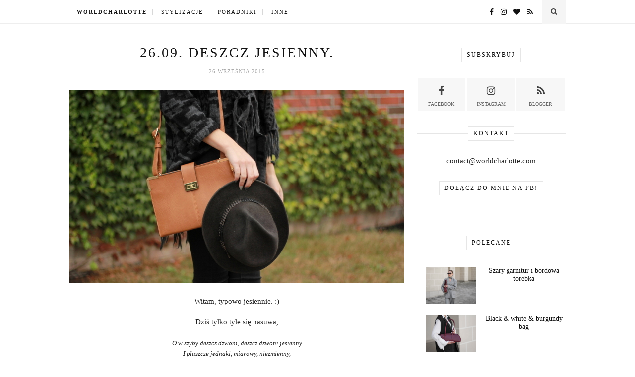

--- FILE ---
content_type: text/html; charset=UTF-8
request_url: https://www.worldcharlotte.com/2015/09/2609-deszcz-jesienny.html
body_size: 35547
content:
<!DOCTYPE html>
<html class='v2' dir='ltr' xmlns='http://www.w3.org/1999/xhtml' xmlns:b='http://www.google.com/2005/gml/b' xmlns:data='http://www.google.com/2005/gml/data' xmlns:expr='http://www.google.com/2005/gml/expr'>
<head>
<link href='https://www.blogger.com/static/v1/widgets/335934321-css_bundle_v2.css' rel='stylesheet' type='text/css'/>
<meta content='IE=edge,chrome=1' http-equiv='X-UA-Compatible'/>
<meta content='width=device-width, initial-scale=1' name='viewport'/>
<link href='https://www.worldcharlotte.com/2015/09/2609-deszcz-jesienny.html' rel='canonical'/>
<title>26.09. deszcz jesienny. - La vie est belle!</title>
<meta content='text/html; charset=UTF-8' http-equiv='Content-Type'/>
<meta content='blogger' name='generator'/>
<link href='https://www.worldcharlotte.com/favicon.ico' rel='icon' type='image/x-icon'/>
<link href='https://www.worldcharlotte.com/2015/09/2609-deszcz-jesienny.html' rel='canonical'/>
<link rel="alternate" type="application/atom+xml" title="La vie est belle! - Atom" href="https://www.worldcharlotte.com/feeds/posts/default" />
<link rel="alternate" type="application/rss+xml" title="La vie est belle! - RSS" href="https://www.worldcharlotte.com/feeds/posts/default?alt=rss" />
<link rel="service.post" type="application/atom+xml" title="La vie est belle! - Atom" href="https://www.blogger.com/feeds/1082632683783836769/posts/default" />

<link rel="alternate" type="application/atom+xml" title="La vie est belle! - Atom" href="https://www.worldcharlotte.com/feeds/5685857947543167463/comments/default" />
<!--Can't find substitution for tag [blog.ieCssRetrofitLinks]-->
<link href='https://blogger.googleusercontent.com/img/b/R29vZ2xl/AVvXsEjeoEVVkAhMAWj6yjszyCq7mkPtH92J2Pgwj7X3e-HITPpUdQm-4FW53RnvpXiee7f3oA7k-QIfMDsEBR9GHFU4cbydKOuGfZlVFSr0_3Xps0j5V2f3J8h95q4VY1XdydLHBf8Tl2TpbGs/s1600/IMG_62041.jpg' rel='image_src'/>
<meta content='https://www.worldcharlotte.com/2015/09/2609-deszcz-jesienny.html' property='og:url'/>
<meta content='26.09. deszcz jesienny.' property='og:title'/>
<meta content='Blog modowy. Moda. Styl. Trendy. Personal Shopper. Personal Style. Stylist.' property='og:description'/>
<meta content='https://blogger.googleusercontent.com/img/b/R29vZ2xl/AVvXsEjeoEVVkAhMAWj6yjszyCq7mkPtH92J2Pgwj7X3e-HITPpUdQm-4FW53RnvpXiee7f3oA7k-QIfMDsEBR9GHFU4cbydKOuGfZlVFSr0_3Xps0j5V2f3J8h95q4VY1XdydLHBf8Tl2TpbGs/w1200-h630-p-k-no-nu/IMG_62041.jpg' property='og:image'/>
<link href='//cdnjs.cloudflare.com/ajax/libs/font-awesome/4.7.0/css/font-awesome.min.css' rel='stylesheet'/>
<style id='page-skin-1' type='text/css'><!--
/*
-----------------------------------------------
Blogger Template Style
Name:     Elegant Clean & Responsive Blogger Template
Designer: ThemeXpose
URL:      http://www.themexpose.com
Version:  Full Version
///
modified by: www.weblove.pl
\\\
----------------------------------------------- */
@font-face {}
/* Variable definitions
====================
<Variable name="maincolor" description="Main Color" type="color" default="#666666"/>
<Variable name="maincolorhover" description="Main Color Hover" type="color" default="#999999"/>
<Variable name="titlecolor" description="Title color" type="color" default="#111111"/>
*/
/* Global reset */
/* Based upon 'reset.css' in the Yahoo! User Interface Library: http://developer.yahoo.com/yui */
*, html, body, div, dl, dt, dd, ul, ol, li, h1, h2, h3, h4, h5, h6, pre, form, label, fieldset, input, p, blockquote, th, td { margin:0; padding:0 }
table { border-collapse:collapse; border-spacing:0 }
fieldset, img { border:0 }
address, caption, cite, code, dfn, em, strong, th, var { font-style:normal; font-weight:normal }
ol, ul, li { list-style:none }
caption, th { text-align:left }
h1, h2, h3, h4, h5, h6 { font-size:100%; font-weight:normal }
q:before, q:after { content:''}
/* Global reset-RESET */
html {
-webkit-box-sizing: border-box;
-moz-box-sizing: border-box;
box-sizing: border-box;
}
*, *:before, *:after {
-webkit-box-sizing: inherit;
-moz-box-sizing: inherit;
box-sizing: inherit;
}
strong { font-weight: bold }
em { font-style: italic }
a img { border:none } /* Gets rid of IE's blue borders */
body#layout #header {
margin-bottom: 80px;
clear:both;
}
body#layout #navigation {
height: auto;
margin-bottom: 60px;
margin-top: 30px;
position: relative;
width: 100%;
z-index: 999999;
}
body#layout #navigation-wrapper {
width:40%;
float:left;
}
body#layout #top-social {
width:40%;
float:right;
}
body#layout #widget-area .footerwidget {
width:250px;
margin-right: 20px;
}
body#layout #widget-area .widget, body#layout #sidebar .widget {
width:250px;
}
body {
color: #222;
font-family: "Times New Roman", Times, serif;
font-size: 15px;
font-weight: 400;
font-style: normal;
line-height: 1.75;
letter-spacing: 0px;
text-transform: none;
background-color:#FFF;
}
p {
font-size:16px;
line-height:26px;
}
a {
text-decoration:none;
color:#666666;
}
a:hover {
color:#999999;
}
h1,h2,h3,h4,h5,h6 {
font-family: "Times New Roman", Times, serif;
}
.container {
width:1250px;
margin:0 auto;
padding: 0 15px;
}
.container.sp_sidebar {
overflow:hidden;
}
h1.logo_h.logo_h__txt {
font-size: 55px;
padding: 50px 0;
text-align: center;
font-weight: 300;
}
#main {
width:100%;
}
.container.sp_sidebar #main {
width:900px;
margin: 0 20px 0 0;
float:left;
}
#sidebar {
width:300px;
float:right;
margin: 8px 0 0 0;
}
img {max-width: 100%; height: auto;}
/********************************/
/*** Navigation ***/
/********************************/
#navigation {
background-color: rgba(255,255,255,0.96);
border-bottom: 1px solid #eee;
height:48px;
position:fixed;
z-index:999999;
width:100%;
-webkit-backface-visibility: hidden;
}
.slicknav_menu {
display:none;
}
#navigation .container {
position:relative;
}
.menu {
float:left;
}
.menu li {
display:inline-block;
margin-right:12px;
position:relative;
}
.menu li a {
font-family:Cambria,Georgia,serif;
font-size:11px;
font-weight:400;
letter-spacing:2px;
color:#111111;
line-height:48px;
text-transform:uppercase;
display:inline-block;
-o-transition:.3s;
-ms-transition:.3s;
-moz-transition:.3s;
-webkit-transition:.3s;
}
.menu li a:hover {color: #999999;}
.menu li:first-child a {font-weight: bold;}
ul.sub-menu li:after {
content: "|";
padding-left: 10px;
color: #565656;
display: none;
}
/*** DROPDOWN ***/
.menu .sub-menu,
.menu .children {
background-color: #171717;
display: none;
padding: 0;
position: absolute;
margin-top:0;
left: 0;
z-index: 99999;
}
ul.menu ul a,
.menu ul ul a {
color: #999;
margin: 0;
padding: 6px 10px 7px 10px;
min-width: 160px;
line-height:20px;
-o-transition:.25s;
-ms-transition:.25s;
-moz-transition:.25s;
-webkit-transition:.25s;
transition:.25s;
border-top:1px solid #333;
}
ul.menu ul li,
.menu ul ul li {
padding-right:0;
margin-right:0;
}
ul.menu ul a:hover,
.menu ul ul a:hover {
color: #999;
background:#666;
}
ul.menu li:hover > ul,
.menu ul li:hover > ul {
display: block;
}
.menu .sub-menu ul,
.menu .children ul {
left: 100%;
top: 0;
}
/** Search **/
#top-search {
position:absolute;
right:15px;
top:0;
width:48px;
text-align:center;
}
#top-search a {
height:48px;
font-size:14px;
line-height:48px;
color:#444;
background:#f5f5f5;
display:block;
-webkit-transition: all 0.2s linear;
-moz-transition: all 0.2s linear;
-ms-transition: all 0.2s linear;
-o-transition: all 0.2s linear;
transition: all 0.2s linear;
}
#top-search a:hover {
color:#222;
background:#eee;
}
.show-search {
position:absolute;
top:48px;
right:-1px;
display:none;
z-index:10000;
}
.show-search #searchform input#s {
width:190px;
background:#FFF;
webkit-box-shadow: 0 8px 6px -6px rgba(206,206,206,.2);
-moz-box-shadow:  0 8px 6px -6px rgba(206,206,206,.2);
box-shadow:  0 8px 6px -6px rgba(206,206,206,.2);
}
.show-search #searchform input#s:focus {
border:1px solid #d5d5d5;
}
/*** Top Social ***/
#top-social {
position:absolute;
right:66px;
top:0;
}
#top-social a i {
font-size:14px;
margin-left:10px;
line-height:48px;
color:#111111;
-webkit-transition: all 0.2s linear;
-moz-transition: all 0.2s linear;
-ms-transition: all 0.2s linear;
-o-transition: all 0.2s linear;
transition: all 0.2s linear;
}
#top-social a:hover i { color: #999999; }
/********************************/
/*** Header ***/
/********************************/
#header {
padding-top:48px;
margin: 0 auto;
text-align: center;
}
#logo {
text-align:center;
padding:30px 0;
}
ul.site-social-networks a:hover {
color: #999999;
}
/********************************/
/*** Grid Item ***/
/********************************/
/* grid title */
.sp-grid-title {
margin-bottom:45px;
text-align:center;
}
.sp-grid-title h3 {
font-size: 26px;
font-weight: 400;
text-transform: uppercase;
letter-spacing:4px;
margin-bottom:4px;
}
.sp-grid-title .sub-title {
font-size: 18px;
font-style: italic;
color: #999;
}
.sp-grid li {
display: inline-block;
vertical-align: top;
width: 300px;
margin-right: 16px;
margin-bottom: 45px;
}
.container.sp_sidebar .sp-grid li {
width:315px;
}
.container.sp_sidebar .sp-grid li:nth-child(3n+3) {
margin-right:16px;
}
.container.sp_sidebar .sp-grid li:nth-child(2n+2) {
margin-right:0;
}
.sp-grid li:nth-child(3n+3) {
margin-right:0;
}
.sp-grid li .item img {
width:100%;
height:auto;
margin-bottom:10px;
}
.sp-grid li .item .cat {
font-size: 11px;
font-weight: 700;
letter-spacing: 1px;
text-transform: uppercase;
font-family:Cambria,Georgia,serif;
margin-bottom:7px;
display:block;
}
.sp-grid li .item .cat a:hover {
text-decoration:underline;
}
.sp-grid li .item h2 {
margin-bottom:8px;
}
.sp-grid li .item h2 a {
font-size: 15px;
color: #000000;
text-transform: uppercase;
letter-spacing: 1px;
font-weight: 700;
-o-transition:.3s;
-ms-transition:.3s;
-moz-transition:.3s;
-webkit-transition:.3s;
}
.sp-grid li .item h2 a:hover {
opacity:.5;
}
.sp-grid li .item p {
margin-bottom:6px;
}
.sp-grid li .item .date {
font-size: 13px;
color: #999;
letter-spacing: 1px;
font-style: italic;
}
/********************************/
/*** Post ***/
/********************************/
.post {
margin-bottom:100px;
}
.single .post {
margin-bottom:70px;
}
/*** Post Header ***/
.post-header {
margin-bottom:27px;
text-align:center;
}
.post-header .cat a {
font-size: 22px;
font-weight: 400;
font-style: normal;
line-height: 1.25;
letter-spacing: 0px;
text-transform: none;
color: #aaa;
font-family: "Times New Roman", Times, serif;
}
.post-header .cat a:hover {
text-decoration:underline;
}
.post-header h1, .post-header h2 {margin-bottom:8px; }
.post-header h1 a, .post-header h2 a, .post-header h1 {
color: #111111;
font-family: "Times New Roman", Times, serif;
font-size: 28px;
font-weight: 400;
font-style: normal;
line-height: 1.25;
letter-spacing: 3px;
text-transform: uppercase;
}
.post-header h2 a:hover {
opacity:.50;
}
.post-header .date {
text-transform: uppercase;
letter-spacing: 1px;
color: #aaa;
font-size: 11px;
font-family: Cambria,Georgia,serif;
}
/*** Post image ***/
.post-image {
margin-bottom:18px;
}
.post-image img {
max-width:100%;
height:auto;
}
.post-image.audio iframe {
height:166px;
}
.container.sp_sidebar .post-image.audio iframe {
width:650px;
height:auto;
}
/*** Post Entry ***/
.post-entry {
text-align: justify;
}
.post-entry img {
max-width:100%;
height:auto;
}
.post-entry p {
text-align: center;
}
.post-entry a.more-link {
margin-top: 20px;
border-radius: 1px;
text-transform: uppercase;
line-height: 1.75;
color: #5d5d5d;
border: 1px solid #666666;
letter-spacing: 2px;
font-size: 10px;
padding: 0 15px;
font-family: "Times New Roman", Times, serif;
line-height: 38px;
display: inline-block;
text-transform: uppercase;
background: transparent;
-webkit-transition: all 0.3s ease-in-out 0s;
-o-transition: all 0.3s ease-in-out 0s;
transition: all 0.3s ease-in-out 0s;
}
.post-entry a:hover {
color: #999999;
}
.post-entry p, .post-entry h1, .post-entry h2, .post-entry h3, .post-entry h4, .post-entry h5, .post-entry h6, .post-entry hr {
margin-bottom:20px;
}
.post-entry h1, .post-entry h2, .post-entry h3, .post-entry h4, .post-entry h5, .post-entry h6 {
color:#000;
font-weight:700;
}
.post-entry h1 {
font-size:30px;
}
.post-entry h2 {
font-size:27px;
}
.post-entry h3 {
font-size:24px;
}
.post-entry h4 {
font-size:20px;
}
.post-entry h5 {
font-size:18px;
}
.post-entry h6 {
font-size:16px;
}
.post-entry hr {
border:0;
height:0;
border-bottom:1px solid #e5e5e5;
clear:both;
}
.post-entry blockquote p {
border-left:3px solid #666666;
color:#999;
padding:0 18px;
font-family:"Georgia";
font-size:18px;
line-height:28px;
font-style:italic;
}
.post-entry ul, .post-entry ol {
padding-left:45px;
margin-bottom:20px;
}
.post-entry ul li {
margin-bottom:12px;
list-style:square;
}
.post-entry ol li {
margin-bottom:12px;
list-style:decimal;
}
.sticky.post .post-header { border:1px solid #ddd; padding:20px 0; }
.bypostauthor  {}
.post-entry table { width:100%; margin-bottom:22px; border-collapse:collapse }
.post-entry td, .post-entry th { padding: 12px; border-bottom: 1px #e5e5e5 solid; }
.post-entry th { font-weight:bold; font-size:14px; background:#f5f5f5;}
.post-entry tr:hover {
background:#f9f9f9;
}
/*** Post Share ***/
.post-share {
text-align:center;
margin-top:40px;
margin-bottom:100px;
background:url(https://1.bp.blogspot.com/-RaxSFprHuWw/U-eh4Hd6OgI/AAAAAAAAAP0/sijBcrNVTjo/line.gif) repeat-x center center;
}
.post-share a {
display:inline-block;
}
.share-box {
width:55px;
height:42px;
background:#fff;
border:1px solid #e5e5e5;
display:inline-block;
line-height:42px;
margin:0 10px;
-o-transition:.3s;
-ms-transition:.3s;
-moz-transition:.3s;
-webkit-transition:.3s;
}
.share-box i {
font-size:14px;
}
.share-box:hover {
background:#171717;
border:1px solid #171717;
}
/*** Post author ***/
.post-author {
margin-bottom:80px;
margin-top:70px;
overflow:hidden;
border-bottom: 1px solid rgba(34,34,34,0.1);
padding-bottom: 40px;
margin-bottom: 40px;
}
.author-img {
float:left;
margin-right:30px;
}
.author-img img {
border-radius:50%;
}
.author-content h5 a {
font-size:14px;
letter-spacing:2px;
text-transform:uppercase;
margin-bottom:8px;
color:#000;
display:block;
}
.author-content p {
margin-bottom:8px;
}
.author-content .author-social {
font-size:14px;
color:#bbb;
margin-right:8px;
}
/*** Post related ***/
.post-related {
overflow:hidden;
margin-bottom:40px;
margin-top:35px;
}
.post-box { text-align:center; }
.post-box-title {
padding-bottom: 3px;
display: inline-block;
margin-top: 0;
font-family: "Times New Roman", Times, serif;
font-size: 24px;
font-weight: 400;
font-style: normal;
line-height: 1.25;
letter-spacing: 3px;
text-transform: uppercase;
text-align: center;
color: #222;
margin-bottom: 20px;
}
.item-related {
width:33.33333%;
float:left;
position: relative;
}
.item-related img {
margin-bottom:6px;
width:100%;
height:auto;
}
.item-related h3 {
text-transform: uppercase;
letter-spacing: 2px;
display: block;
position: absolute;
bottom: 11px;
font-weight: 500;
width: 100%;
background-color: rgba(0, 0, 0, 0.43);
}
.item-related h3 a {
display: block;
font-size: 12px;
padding: 10px 20px;
color: #FFF;
font-weight: bold;
}
.item-related h3 a:hover {
text-decoration:underline;
}
.item-related span.date {
font-size:10px;
font-family:Cambria,Georgia,serif;
text-transform:uppercase;
font-style:italic;
color:#999;
}
/** Post tags ***/
.post-tags {
margin-top:30px;
margin-bottom:50px;
}
.post-tags a {
font-family:Cambria,Georgia,serif;
font-size:11px;
letter-spacing:2px;
text-transform:uppercase;
background:#f2f2f2;
color:#666;
padding:7px 10px 8px;
margin-right:6px;
border-radius:2px;
margin-bottom:5px;
display:inline-block;
}
.post-tags a:hover {
background:#333;
color:#fff;
text-decoration:none;
}
/*** Post Pagination ***/
.post-pagination {
overflow:hidden;
}
.post-pagination .prev-post {
float:left;
width:470px;
}
.post-pagination .next-post {
float:right;
text-align:right;
width:470px;
}
.container.sp_sidebar .post-pagination .prev-post, .container.sp_sidebar .post-pagination .next-post {
width:325px;
}
.post-pagination span {
color:#999;
font-size:16px;
font-style:italic;
letter-spacing:1px;
}
.post-pagination .arrow {
font-size:64px;
color:#ddd;
line-height:64px;
}
.post-pagination .prev-post .arrow {
float:left;
margin-right:18px;
}
.post-pagination .next-post .arrow {
float:right;
margin-left:18px;
}
.pagi-text {
margin-top:11px;
}
.post-pagination h5 {
text-transform:uppercase;
letter-spacing:2px;
font-size:14px;
}
.post-pagination a {
color:#999;
}
.post-pagination a:hover > .arrow, .post-pagination a:hover > .pagi-text span, .post-pagination a:hover {
color:#000;
}
.widget .site-social-networks {
margin: 0; padding: 0;
}
.site-social-networks.show-title li {
text-align: center;
width: 32.33333%;
background-color: #F7F7F7;
vertical-align: top;
}
.site-social-networks li {
float: left;
padding: 0;
}
.site-social-networks.show-title a {
margin: 20px auto 0 auto;
text-transform: uppercase;
font-size: 10px;
}
.site-social-networks li:last-child {
padding-bottom: 7px!important;
}
.site-social-networks li {
margin: 0.5% !important;
padding-bottom: 7px;
}
.site-social-networks.show-title i {
display: block;
margin: 0 auto 10px auto;
}
.site-social-networks.style-default i {
width: 32px;
height: 32px;
margin: 10px auto 0;
line-height: 32px;
text-align: center;
font-size: 20px;
color: #444;
}
/********************************/
/*** Pagination ***/
/********************************/
.pagination {
margin-bottom:60px;
overflow:hidden;
clear: both;
}
.pagination a {
color:#999;
letter-spacing:3px;
text-transform:uppercase;
font-size:12px;
}
.pagination a:hover {
text-decoration:none;
color:#000;
}
.pagination .newer {
float:left;
}
.pagination .older {
float:right;
}
/********************************/
/*** Footer Social ***/
/********************************/
#footer-social {
background:#f2f2f2;
padding:40px 0;
text-align:center;
}
#footer-social a {
margin:0 15px;
color:#999;
font-family:Cambria,Georgia,serif;
font-size:11px;
text-transform:uppercase;
font-weight:700;
letter-spacing:1px;
}
#footer-social a:first-child {
margin-left:0;
}
#footer-social a:last-child {
margin-right:0;
}
#footer-social a i {
height:28px;
width:28px;
text-align:center;
line-height:28px;
background:#666;
color:#fff;
border-radius:50%;
margin-right:5px;
font-size:14px;
}
#footer-social a:hover {
text-decoration:none;
color:#000;
}
#footer-social a:hover > i {
background:#000;
}
/********************************/
/*** Footer logo ***/
/********************************/
#footer-logo {
background:#111;
padding:60px 0;
text-align:center;
}
#footer-logo img {
margin-bottom:15px;
}
#footer-logo p {
color:#777;
font-size:15px;
margin-bottom:0;
font-style:italic;
}
#footer-logo p i {
color:#646464;
font-size:14px;
margin:0 5px 0 7px;
}
.share-box:hover > i {
color: #fff;
}
/********************************/
/*** Footer Copyright ***/
/********************************/
#footer-copyright {
overflow:hidden;
background-color:#f5f5f5;
overflow:hidden;
font-family:Cambria,Georgia,serif;
}
#footer-copyright p {
font-size:12px;
color:#888;
float:left;
}
#footer-copyright .container {padding: 10px 15px;}
#footer-copyright .to-top {
float:right;
margin-top:6px;
font-size:11px;
text-transform:uppercase;
letter-spacing:1px;
}
#footer-copyright .to-top i {
font-size:14px;
margin-left:3px;
}
#footer-copyright .to-top:hover {
text-decoration:none;
}
div#author-social a {
margin-right: 5px;
color: #777;
}
/********************************/
/*** Widget Area ***/
/********************************/
.widget, .cloud-label-widget-content, #ArchiveList {text-align: center;}
#Blog1 {text-align: inherit;}
#widget-area {
overflow:hidden;
}
#widget-area .container {
padding: 40px 15px;
}
#widget-area .footerwidget {
float:left;
width: 30.33333%;
margin: 0 1.5%;
}
#widget-area #container3 {
margin-right:0px;
}
#sidebar .widget {
width: 300px;
margin-right: 0;
float: none;
margin-bottom: 30px;
}
.Image .widget-content {text-align: center;}
.PopularPosts .item-title a, .widget ul.side-newsfeed li .side-item .side-item-text h4 a {color: #111111;}
.PopularPosts .item-title a:hover, .widget ul.side-newsfeed li .side-item .side-item-text h4 a:hover {color: #999999;}
div#sidebar h2 span {
font-family: Cambria,Georgia,serif;
font-size: 12px;
text-transform: uppercase;
letter-spacing: 2px;
color: #111111;
line-height: 27px;
padding: 0 10px;
border: 1px solid #E6E6E6;
display: inline-block;
margin: 0;
background: #ffffff;
position: relative;
}
#sidebar iframe {
max-width: 100%;
}
.widget:first-child {
margin-top:0;
}
.widget:last-child {
margin-botom:0;
margin-right:0;
}
.widget-title, #sidebar .widget h2{
display: block;
position: relative;
text-align: center;
}
.footerwidget .widget h2 {
display: block;
position: relative;
text-align: center;
}
.footerwidget .widget h2:before {
content: "";
width: 100%;
height: 1px;
top: 49%;
border-bottom: 1px solid #E6E6E6;
position: absolute;
left: 0;
}
.footerwidget .widget h2 span{
font-family: Cambria,Georgia,serif;
font-size: 12px;
text-transform: uppercase;
letter-spacing: 2px;
color: #252525;
line-height: 27px;
padding: 0 10px;
border: 1px solid #E6E6E6;
display: inline-block;
margin: 0;
background: #ffffff;
position: relative;
}
/* Label */
.cloud-label-widget-content {display:inline-block;text-align:left;}
.cloud-label-widget-content .label-size{display:inline-block;float:left;font-size:11px;line-height:normal;margin:0 5px 5px 0;opacity:1}
.cloud-label-widget-content .label-size a{background: #fff;
color: #666666;
float: left;
border: 1px solid #eee;
font-family: Cambria,Georgia,serif;
line-height: 100%;
margin: 0;
padding: 8px 10px;
text-transform: uppercase;
transition: all .6s;}
#sidebar .widget h2:before {
content: "";
width: 100%;
height: 1px;
top: 49%;
border-bottom: 1px solid #E6E6E6;
position: absolute;
left: 0;
}
#sidebar .widget-title, #sidebar .widget h2, #widget-area .widget h2 {
margin-bottom:30px;
}
#sidebar .widget ul li {
margin-bottom:7px;
padding-bottom:7px;
}
#sidebar .widget ul li:last-child {
margin-bottom:0;
padding-bottom:0;
border-bottom:none;
}
.PageList h2 {
display: none;
}
/*** Search widget ***/
#searchform input#s {
border: 1px solid #e5e5e5;
background-color:#fff;
padding:14px 14px;
font-size:11px;
color:#999;
letter-spacing:1px;
}
#searchform #s:focus { outline:none; }
/** searchbar for widget ***/
.widget #searchform input#s {
width:260px;
}
#sidebar .widget #searchform input#s {
width:230px;
}
/** Instagram widget support **/
.instag ul.thumbnails > li {
width:32% !important;
}
.instag ul.thumbnails > li img:hover {
opacity:.8;
}
.instag ul li {
margin:0;
padding-bottom:0;
border-bottom:none;
}
.pllexislider ul li {
margin:0;
padding-bottom:0;
border-bottom:none;
}
/*** Tagcloud widget ***/
.widget .tagcloud a {
font-family:Cambria,Georgia,serif;
font-size:10px;
letter-spacing:1px;
text-transform:uppercase;
background:#f2f2f2;
color:#666;
padding:6px 8px 7px;
margin-right:5px;
margin-bottom:8px;
display:inline-block;
border-radius:2px;
}
.widget .tagcloud a:hover {
background:#333;
color:#fff;
}
footer#footer-copyright a {
color: #666666;
}
/** WIDGET ITEMS **/
.widget ul.side-newsfeed li {
list-style-type:none;
margin-bottom:17px;
padding-bottom:13px;
margin-left:0;
}
.widget ul.side-newsfeed li:last-child {
margin-bottom:0;
padding-bottom:0;
}
.widget ul.side-newsfeed li .side-item {
overflow:hidden;
}
.widget ul.side-newsfeed li .side-item .side-image {
float:left;
margin-right:14px;
}
.widget ul.side-newsfeed li .side-item .side-image img {
width:100px;
height:auto;
}
.widget ul.side-newsfeed li .side-item .side-item-text {
overflow:hidden;
}
.widget ul.side-newsfeed li .side-item .side-item-text h4 a {
margin-bottom:1px;
display:block;
font-size:14px;
}
.widget ul.side-newsfeed li .side-item .side-item-text .side-item-meta {
font-size:10px;
letter-spacing:1px;
color:#999;
font-style:italic;
font-family:Cambria,Georgia,serif;
}
/** Social Widget **/
.widget-social {
text-align:center;
}
.widget-social a:first-child {
margin-left:0;
}
.widget-social a:last-child {
margin-right:0;
}
.widget-social a i {
height:28px;
width:28px;
text-align:center;
line-height:28px;
background:#666;
color:#fff;
border-radius:50%;
margin:0 2px;
font-size:14px;
}
.widget-social a:hover {
text-decoration:none;
color:#000;
}
.widget-social a:hover > i {
background:#000;
}
/*******************************
*** COMMENTS
*******************************/
.post-comments {
margin-bottom:70px;
margin-top:70px;
}
#comments .comments {
margin-bottom:40px;
}
#comments .comment {
border-bottom:1px dotted #eee;
margin:20px 0 34px;
padding: 0 0 40px;
}
#comments .comment .avatar-image-container {
float:left;
}
#comments .comment .avatar-image-container img {
border-radius:50%;
width:35px;
height:35px;
max-width:35px;
max-height:35px;
}
#comments .comments .comment-block {
margin-left: 45px;
position: relative;
}
#comments .comment-replies {
margin-left: 40px;
margin-top: 20px;
}
#comments .comments .avatar-image-container {
float: left;
max-height: 35px;
overflow: hidden;
width: 35px;
}
#comments .comment-replies .comment {
border:none;
margin-bottom:0px;
padding-bottom:0px;
}
#comments .thecomment .comment-text {
overflow:hidden;
}
#comments .thecomment .comment-text span.author, cite.user > a {
display:block;
font-size:14px;
text-transform:uppercase;
letter-spacing:2px;
margin-bottom:6px;
color:#666666;
font-family:Cambria,Georgia,serif;
}
#comments .thecomment .comment-text span.author a:hover, cite.user > a:hover {
color: #999999;
}
#comments span.datetime, span.datetime a {
font-size:11px;
color:#999;
font-style:italic;
display:block;
margin-bottom:10px;
}
#comments .thecomment .comment-text em {
font-size:13px;
margin-bottom:-14px;
display:block;
color:orange;
letter-spacing:1px;
}
#comments .thecomment .comment-text em i {
font-size:14px;
color:#f3bd00;
}
#comments .comment-actions a {
float:right;
}
#comments .continue a {
float:left;
}
#comments .comment-actions a, .continue a {
margin-bottom:20px;
font-size:11px;
background-color:#f5f5f5;
color:#999;
padding:3px 6px 5px 6px;
border-radius:2px;
margin-left:7px;
font-family:"Lato";
-o-transition:.3s;
-ms-transition:.3s;
-moz-transition:.3s;
-webkit-transition:.3s;
transition:.3s;
}
#comments .loadmore a {
font-size:11px;
background-color:#aaa;
color:#FFF;
padding:3px 6px 5px 6px;
border-radius:2px;
margin-left:7px;
font-family:"Lato";
-o-transition:.3s;
-ms-transition:.3s;
-moz-transition:.3s;
-webkit-transition:.3s;
transition:.3s;
}
.post-comments span.reply a.comment-edit-link {
background:#c5c5c5;
}
.post-comments span.reply a:hover {
opacity:.8;
}
ul.children { margin: 0 0 0 55px; }
ul.children li.thecomment { margin:0 0 8px 0; }
.bottom-blog {
display: inline-block;
width: 100%;
border-top: 1px solid #e8e8e8;
padding: 14px 0;
margin-top: 15px;
}
.bottom-blog ul.blog-date, .bottom-blog ul.group-share {margin: 0 auto; padding: 0; text-align: center;}
.blog-date li{
display: inline-block;
font-size: 12px;
font-style: italic;
margin-right: 14px;
}
.blog-date li a{
color: #5d5d5d
}
.blog-date li .fa{
font-size: 16px;
color: #666666;
margin-right: 10px;
vertical-align: middle;
}
.group-share li{
display: inline-block;
margin-left: 6px;
}
.group-share li a{
width: 27px;
height: 27px;
line-height: 27px;
text-align: center;
font-size: 13px;
border: 1px solid #666666;
-webkit-border-radius: 50%;
-moz-border-radius: 50%;
-ms-border-radius: 50%;
-o-border-radius: 50%;
border-radius: 50%;
display: inline-block;
}
.group-share li a:hover{
color: #ffffff;
border-color: #999999;
background: #999999;
}
.separator a {
margin-left: 0px !important; margin-right: 0px !important;
}
.post-header .bg-category{
width: 100%;
overflow: hidden;
text-align: center;
margin: 20px auto 30px;
height: auto;
line-height: 12px;
/*white-space: nowrap;*/
}
.post-header .bg-category .category-name{
position: relative;
display: inline-block;
}
.post-header .bg-category .category-name::before, .post-header .bg-category .category-name::after {
border-bottom: 1px solid #e8e8e8;
border-color: #e8e8e8;
content: "";
display: block;
height: 1px;
position: absolute;
top: 49%;
width: 9999%;
}
.post-header .bg-category .category-name::before{
margin-right: 25px;
right: 100%;
}
.post-header .bg-category .category-name::after {
left: 100%;
margin-left: 25px;
}
.post-header .category-name{
font-size: 10px;
font-family: "Times New Roman", Times, serif;
color: #ffffff;
text-align: center;
text-transform: uppercase;
height: auto;
}
.post-header .category-name a{
color: #ffffff;
padding: 0px 8px;
letter-spacing: 2px;
vertical-align: top;
line-height: 21px;
}
.post-header .category-name span{
position: relative;
background:  #666666;
display: inline-block;
height: auto;
line-height: 10px;
}
.post-header .category-name span:before{
content: "";
display: inline-block;
border-top: 10px solid transparent;
border-right: 7px solid transparent;
border-bottom: 10px solid transparent;
border-left: 7px solid #ffffff;
}
.post-header .category-name span:after{
content: "";
display: inline-block;
border-top: 10px solid transparent;
border-right: 8px solid #ffffff;
border-bottom: 10px solid transparent;
border-left: 8px solid transparent;
}
/********************************/
/*** Archive ***/
/********************************/
.archive-box {
background:#f4f4f4;
padding:22px 0 24px;
text-align:center;
margin-bottom:70px;
margin-top:-70px;
border-bottom:1px solid #eee;
}
.archive-box span {
font-size:14px;
font-style:italic;
letter-spacing:1px;
color:#999;
}
.archive-box h1 {
font-size:26px;
letter-spacing:4px;
text-transform:uppercase;
}
.nothing {
margin-bottom:90px;
text-align:center;
}
/* =WordPress Core
-------------------------------------------------------------- */
.alignnone {
margin: 5px 20px 20px 0;
}
.aligncenter,
div.aligncenter {
display: block;
margin: 5px auto 5px auto;
}
.alignright {
float:right;
margin: 5px 0 20px 20px;
}
.alignleft {
float: left;
margin: 5px 20px 20px 0;
}
.aligncenter {
display: block;
margin: 5px auto 5px auto;
}
a img.alignright {
float: right;
margin: 5px 0 20px 20px;
}
a img.alignnone {
margin: 5px 20px 20px 0;
}
a img.alignleft {
float: left;
margin: 5px 20px 20px 0;
}
a img.aligncenter {
display: block;
margin-left: auto;
margin-right: auto
}
.single-sharing-btns a {
color: #999999;
}
/*** 404 ***/
.error-404 {
margin-bottom:105px;
text-align:center;
}
.error-404 h1 {
font-size:190px;
font-weight:700;
margin-bottom:-25px;
}
.error-404 p {
color:#999;
font-size:18px;
font-style:italic;
}
.author-content {
margin-left: 140px;
}
#logo { padding:45px 0; }
.menu .sub-menu, .menu .children { background: #171717; }
ul.menu ul a, .menu ul ul a { border-top: 1px solid #333333; color:#999999; }
ul.menu ul a:hover, .menu ul ul a:hover { color: #ffffff; background:#333333; }
.widget-title , #sidebar .widget h2, #widget-area .widget h2 { color:#222; }
#footer-social  { background:#f2f2f2; }
.post-entry blockquote p { border-left:3px solid #666666; }
#main .widget {
width: 100%;
}
#navigation .widget, #navigation .widget ul {margin: 0; padding: 0}
#navigation .widget ul li {
border:none;
margi:0px;
padding:0px;
}
#navigation .widget ul li:after {
content: "|";
padding-left: 10px;
color: #ccc;
}
#navigation .widget ul li:last-child:after {
content: "";
}
#navigation .widget a:hover {
text-decoration: none;
}
#widget-area #container3 .widget {
margin-right: 0;
}
.container.sp_sidebar {
overflow: hidden;
margin: 0 auto;
padding-top: 40px;
}
.pagination .older {
float: right;
position: relative;
text-align: right;
}
.pagination .newer {
float: left;
position: relative;
text-align: left;
}
.post-nav-icon {
position: absolute;
top: 7px;
width: 32px;
height: 32px;
text-align: center;
line-height: 32px;
background-color:#f5f5f5;
border-radius: 32px;
color:  #666666;
letter-spacing: 0;
}
.older .post-nav-icon{
right:0;
}
.newer .post-nav-icon{
left:0;
}
.older .pager-heading {
margin-bottom: 5px;
color:#aaa;
margin-right: 42px;
}
.older .pager-title {
font-size: 150%;
display: block;
line-height: 1.3;
white-space: normal;
text-overflow: ellipsis;
overflow: hidden;
color:#666666;
margin-right: 42px;
}
.newer .pager-heading {
margin-bottom: 5px;
color:#aaa;
margin-left: 42px;
}
.newer .pager-title {
font-size: 150%;
display: block;
line-height: 1.3;
white-space: normal;
text-overflow: ellipsis;
overflow: hidden;
color:#666666;
margin-left: 42px;
}
/* Slider */
.slick-slider
{
position: relative;
display: block;
-moz-box-sizing: border-box;
box-sizing: border-box;
-webkit-user-select: none;
-moz-user-select: none;
-ms-user-select: none;
user-select: none;
-webkit-touch-callout: none;
-khtml-user-select: none;
-ms-touch-action: pan-y;
touch-action: pan-y;
-webkit-tap-highlight-color: transparent;
}
.slick-list
{
position: relative;
display: block;
overflow: hidden;
margin: 0;
padding: 0;
}
.slick-list:focus
{
outline: none;
}
.slick-list.dragging
{
cursor: pointer;
cursor: hand;
}
.slick-slider .slick-track,
.slick-slider .slick-list
{
-webkit-transform: translate3d(0, 0, 0);
-moz-transform: translate3d(0, 0, 0);
-ms-transform: translate3d(0, 0, 0);
-o-transform: translate3d(0, 0, 0);
transform: translate3d(0, 0, 0);
}
.slick-track
{
position: relative;
top: 0;
left: 0;
display: block;
}
.slick-track:before,
.slick-track:after
{
display: table;
content: '';
}
.slick-track:after
{
clear: both;
}
.slick-loading .slick-track
{
visibility: hidden;
}
.slick-slide
{
display: none;
float: left;
height: 100%;
min-height: 1px;
}
[dir='rtl'] .slick-slide
{
float: right;
}
.slick-slide img
{
display: block;
}
.slick-slide.slick-loading img
{
display: none;
}
.slick-slide.dragging img
{
pointer-events: none;
}
.slick-initialized .slick-slide
{
display: block;
}
.slick-loading .slick-slide
{
visibility: hidden;
}
.slick-vertical .slick-slide
{
display: block;
height: auto;
border: 1px solid transparent;
}
/* --------------------------------------------------------------
Homepage Styles
-------------------------------------------------------------- */
/* ===[ Carousel And Slider ]=== */
.homepage-carousel.slick-initialized,
.homepage-slider.slick-initialized {
opacity: 1;
transition: opacity .2s ease-in;
}
.homepage-carousel .slick-slide,
.homepage-slider .slick-slide {
float: left;
position: relative;
height: 100%;
min-height: 1px;
overflow: hidden;
}
.homepage-carousel .slick-slide img,
.homepage-slider .slick-slide img {
display: block;
width: 100%;
-webkit-transition: all .1s ease-in-out;
-moz-transition: all .1s ease-in-out;
-o-transition: all .1s ease-in-out;
transition: all .1s ease-in-out;
}
.homepage-carousel .slick-nav,
.homepage-slider .slick-nav {
font-size: 18px;
color: #fff;
display: block;
text-align: center;
outline: 0;
padding: 0;
width: 30px;
height: 30px;
position: absolute;
top: 50%;
margin-top: -15px;
background: transparent;
border: 1px solid rgba(255,255,255,.5);
cursor: pointer;
}
.homepage-carousel .slick-nav:hover,
.homepage-slider .slick-nav:hover {
color: #111;
background: #fff;
}
.homepage-carousel .slick-prev,
.homepage-slider .slick-prev { left: 25px }
.homepage-carousel .slick-next,
.homepage-slider .slick-next { right: 25px }
/* ===[ Carousel ]=== */
.homepage-carousel {
opacity: 0;
margin-bottom: 60px;
}
.homepage-carousel .slick-slide:hover img { transform: scale(1.1) }
.homepage-carousel .slick-slide .featured-title {
position: absolute;
padding: 20px 25px 15px 25px;
left: 0;
right: 0;
bottom: 0;
background: rgba(0,0,0,.4);
}
.homepage-carousel .slick-slide .featured-title h2 {
font-family: 'Playfair Display', Georgia, 'Times New Roman', Times, serif;
font-size: 18px;
line-height: 1.2;
margin-bottom: 5px;
color: #fff;
text-shadow: 0 1px 1px rgba(0,0,0,.2);
}
.homepage-carousel .slick-slide .featured-title .featured-date {
color: #ddd;
font-size: 13px;
}
.homepage-carousel .slick-slide .featured-title .featured-category {
font-size: 11px;
padding: 2px 5px;
text-transform: uppercase;
background: #666666;
border-radius: 3px;
color: #fff;
margin-left: 5px;
font-family: monospace;
font-family: 'Montserrat';
}
/* ===[ Slider ]=== */
.homepage-slider {
opacity: 0;
margin-bottom: 60px;
}
.homepage-slider .slick-slide .featured-title {
text-align: center;
position: absolute;
margin: 0 auto;
top: 20%;
left: 30%;
width: 40%;
padding: 40px 30px 50px;
background: #fff;
-webkit-transition: all .1s ease-in-out;
-moz-transition: all .1s ease-in-out;
-o-transition: all .1s ease-in-out;
transition: all .1s ease-in-out;
}
.homepage-slider .slick-slide:hover .featured-title { background: rgba(255,255,255,.9) }
.homepage-slider .slick-slide .featured-title h2 {
font-family: 'Playfair Display', Georgia, 'Times New Roman', Times, serif;
font-size: 24px;
line-height: 1.2;
margin-bottom: 10px;
color: #111;
}
.homepage-slider .slick-slide .featured-title .featured-date {
color: #999;
font-size: 13px;
}
.homepage-slider .slick-slide .featured-title .featured-category {
display: inline-block;
font-size: 11px;
font-weight: bold;
text-transform: uppercase;
color: #e1534f;
margin-bottom: 10px;
border-radius: 3px;
}
#blog-pager > span a h3 {
font-family: "Times New Roman", Times, serif;
font-size: 17px;
}
#blog-pager a:hover {
text-decoration: none;
}
#blog-pager a > h3:hover {
text-decoration: underline!important;
}
#blog-pager-older-link{display:inline;float:right;width:50%;text-align:right;padding:0}
#blog-pager-newer-link{display:inline;float:left;width:50%;text-align:left;padding:0}
#blog-pager{
clear:both;
font-size:16px;
line-height:normal;
margin:0;
padding:10px;
font-family: times new roman;
background: #f9f9f9;
}
#footer-instagram, #footer-instagram .widget {margin: 0 auto;}
#instafeed{width:100%;display:block;margin:0;padding:0;line-height:0}
#instafeed img{height:auto;width:100%}
#instafeed a{padding:0;margin:0;display:inline-block;position:relative}
#instafeed li{width:16.66666%;display:inline-block;margin:0!important;padding:0!important}
#instafeed .insta-likes{width:100%;height:100%;margin-top:-100%;opacity:0;text-align:center;letter-spacing:1px;background:rgba(255,255,255,0.4);position:absolute;text-shadow:2px 2px 8px #fff;font:normal 400 11px Montserrat,sans-serif;color:#222;line-height:normal;transition:all .35s ease-out;-o-transition:all .35s ease-out;-moz-transition:all .35s ease-out;-webkit-transition:all .35s ease-out}
#instafeed a:hover .insta-likes{opacity:1}
#cookieChoiceInfo {bottom: 0; top: auto !important;}

--></style>
<style type='text/css'>
<!--
.PageList LI.selected A {
    text-decoration: none;
}


.entry-meta {
  text-align: center;
  border-bottom: 1px solid rgba(34,34,34,0.1);
  padding-bottom: 40px;
  margin-bottom: 40px;
}

.single-sharing-btns h3 {
   margin-top: 0;
  font-family: "Times New Roman", Times, serif;
  font-size: 24px;
  font-weight: 400;
  font-style: normal;
  line-height: 1.25;
  letter-spacing: 3px;
  text-transform: uppercase;
  text-align: center;
color:#222;
  margin-bottom: 20px;
}


.social-share-buttons.size-large {
  margin-bottom: 5px;
}
.social-share-buttons.style-default [data-service] {
  box-shadow: 0 3px 0 rgba(0,0,0,0.05);
}
.social-share-buttons.size-large > *, .social-share-buttons.size-large > li > span {
  line-height: 32px;
  min-width: 32px;
}
.social-share-buttons.style-default > *, .social-share-buttons.style-default > li > span {
  border: 1px solid #ddd;
  background-color: #fff;
}
.social-share-buttons > :first-child {
  margin-left: 0;
}
.single-sharing-btns .social-share-buttons > *, .single-sharing-btns .social-share-buttons > li > span {
  display: inline-block;
  padding: 0 8px;
  cursor: pointer;
  text-align: center;
  position: relative;
  -webkit-border-radius: 1;
  -moz-border-radius: 1;
  -ms-border-radius: 1;
  -o-border-radius: 1;
  border-radius: 1;
  transition: color linear .2s,background-color linear .2s,border-color linear .2s;
  -webkit-transition: color linear .2s,background-color linear .2s,border-color linear .2s;
}
.single-sharing-btns .social-share-buttons > * {
  display: inline-block;
  margin: 5px 8px;
}
.social-share-buttons.size-large.style-default label {
  font-size: 12px;
}

.social-share-buttons.style-default label {
  text-transform: uppercase;
}

.single-sharing-btns label {
  letter-spacing: .1em;
}

.social-share-buttons label {
  margin: 0 0 0 10px;
  text-transform: uppercase;
  font-weight: normal;
  line-height: 1;
  vertical-align: middle;
  cursor: pointer;
}

strong.tag-heading {
  color: #222;
  text-transform: uppercase;
  font-size: 12px;
}
strong.tag-heading .fa {
  margin-right: 5px;
}

.entry-tags .gray-2-secondary a{
  color: #aaa;
  text-transform: uppercase;
  font-size: 12px;
}

.entry-tags.gray-2-secondary {
  margin-top: 20px;
}

/*************************************************
*	10. Tablet									 *
*************************************************/

@media only screen and (min-width: 1061px) {
.grid {float: left; width:50%; vertical-align: top;}
.grid:nth-of-type(2n+1) {padding-left: 15px;}
.grid:nth-of-type(2n+2) {padding-right: 15px; clear: left;}
.big-grid {width: 100%; margin: auto; padding: 0;}
.grid h2 a, .grid h1 a {font-size: 22px;}
.big-grid h2 a, .big-grid h1 a {font-size: 28px;}
}

@media only screen and (min-width: 1061px) and (max-width: 1280px) {

.container {width:1030px;}
.container.sp_sidebar #main {width: 675px;}
}

@media only screen and (min-width: 800px) and (max-width: 1060px) {
	
	.container {
		width:736px;
	}
	
	#navigation-wrapper {
		display:none;
	}
	
	
	.slicknav_menu {
		display:block;
	}
	
	
	.post-pagination .prev-post {
		width:373px;
	}
	.post-pagination .next-post {
		width:373px;
	}
	
	
	
	#widget-area .widget, #sidebar .widget {
		width:100%;
	}
	
	#footer-social a {
		margin:0 15px;
	}
	#footer-social a i {
		height:32px;
		width:32px;
		line-height:32px;
		margin-right:0;
		font-size:14px;
	}
	#footer-social a span {
		display:none;
	}
	
	
	.sp-grid li {
		width:353px;
	}
	.sp-grid li:nth-child(3n+3) {
		margin-right:16px;
	}
	.sp-grid li:nth-child(2n+2) {
		margin-right:0;
	}
	
	.container.sp_sidebar #main {
		width:450px;
		margin-right:20px;
	}
	.container.sp_sidebar #sidebar {
		width:230px;
	}
	
		.container.sp_sidebar #sidebar .widget {
			width:100%;
		}
		
	.container.sp_sidebar .sp-grid li {
		width:228px;
	}
	

	.container.sp_sidebar .item-related h3 a {
		font-size:12px;
		letter-spacing:1px;
	}

	
	.container.sp_sidebar #respond textarea {
		width:93%;
	}
	
}

/*************************************************
*	Mobile Portrait								 *
*************************************************/

@media only screen and (max-width: 799px) {
	
	.container {
		width:300px;
	}
	
	#navigation-wrapper {
		display:none;
	}
	
	.slicknav_menu {
		display:block;
	}
	
	
	.post-header h1 a, .post-header h2 a, .post-header h1 {
		font-size:22px;
		letter-spacing:2px;
	}
	
	
	.share-box {
		width:46px; 
		height:36px; 
		line-height:36px;
		margin:0 4px;
	}
	
	.post-pagination .prev-post {
		width:300px;
	}
	.post-pagination .next-post {
		width:300px;
	}
	
	#respond textarea {
		width:90%;
	}
	
	.thecomment .author-img {
		display:none;
	}
	
	#widget-area .widget, #sidebar .widget {
		width:100%;
		float:left;
		margin-bottom:35px;
	}

#widget-area .footerwidget {width: 100%; margin: auto;}
	
	
	#footer-social a i {
		height:28px;
		width:28px;
		line-height:28px;
		margin-right:0;
		font-size:12px;
	}
	#footer-social a {
		margin:0 5px;
	}
	#footer-social a span{
		display:none;
	}
	
	.sp-grid li {
		width:300px;
	}
	.sp-grid li:nth-child(3n+3) {
		margin-right:0;
	}
	.sp-grid li:nth-child(2n+2) {
		margin-right:0;
	}
	
	.container.sp_sidebar #main {
		width:auto;
		margin-right:0;
	}
	.container.sp_sidebar #sidebar {
		width:300px;
	}
	
		.container.sp_sidebar #sidebar .widget {
			width:100%;
		}
    #blog-pager span {width: 100%; padding: 5px 0;}
	
}

/*************************************************
*	10. Landscape								 *
*************************************************/

@media only screen and (min-width: 480px) and (max-width: 799px) {
	
	.container {
		width:430px;
	}
	
	
	.share-box {
		width:55px; 
		height:42px; 
		line-height:42px;
		margin:0 10px;
	}
	
	.post-pagination .prev-post {
		width:430px;
	}
	.post-pagination .next-post {
		width:430px;
	}
	
	#widget-area .widget, #sidebar .widget {
		width:100%;
		float:left;
		margin-bottom:35px;
	}
	
	#footer-social a {
		margin:0 12px;
	}
	
	#footer-social a i {
		height:32px;
		width:32px;
		line-height:32px;
		margin-right:0;
		font-size:14px;
	}
	
	.wpcf7 textarea {
		width:95%;
	}
	
	.sp-grid li {
		width:230px;
	}
	.sp-grid li:nth-child(3n+3) {
		margin-right:16px;
	}
	.sp-grid li:nth-child(2n+2) {
		margin-right:0;
	}
	
		.container.sp_sidebar .sp-grid li {
			width:230px;
		}
		.container.sp_sidebar .sp-grid li:nth-child(3n+3) {
			margin-right:16px;
		}
		
		.container.sp_sidebar .sp-grid li:nth-child(2n+2) {
			margin-right:0;
		}
		
	.container.sp_sidebar #main {
		width:auto;
		margin-right:0;
	}
	.container.sp_sidebar #sidebar {
		width:430px;
	}
	
		.container.sp_sidebar #sidebar .widget {
			width:100%;
		}
	
}
--></style>
<style type='text/css'>

<!--
/* Mobile Menu Core Style */
.slicknav_btn { position: relative; display: block; vertical-align: middle; float: left;  line-height: 27px; cursor: pointer;  height:27px;}
.slicknav_menu  .slicknav_menutxt { display: block; line-height: 1.188em; float: left; }
.slicknav_menu .slicknav_icon { float: left; margin: 0.188em 0 0 0.438em; }
.slicknav_menu .slicknav_no-text { margin: 0 }
.slicknav_menu .slicknav_icon-bar { display: block; width: 1.125em; height: 0.125em; }
.slicknav_btn .slicknav_icon-bar + .slicknav_icon-bar { margin-top: 0.188em }
.slicknav_nav { clear: both }
.slicknav_nav ul,
.slicknav_nav li { display: block }
.slicknav_nav .slicknav_arrow { font-size: 0.8em; margin: 0 0 0 0.4em; }
.slicknav_nav .slicknav_item { cursor: pointer; }
.slicknav_nav .slicknav_row { display: block; }
.slicknav_nav a { display: block }
.slicknav_nav .slicknav_item a,
.slicknav_nav .slicknav_parent-link a { display: inline }
.slicknav_menu:before,
.slicknav_menu:after { content: " "; display: table; }
.slicknav_menu:after { clear: both }
/* IE6/7 support */
.slicknav_menu { *zoom: 1 }

/* 
    User Default Style
    Change the following styles to modify the appearance of the menu.
*/ 


/* Button */
.slicknav_btn {
    margin: 5px 5px 6px;
    text-decoration:none;
    text-shadow: 0 1px 1px rgba(255, 255, 255, 0.75);
    -webkit-border-radius: 4px;
    -moz-border-radius: 4px;
    border-radius: 4px;  
    
}
/* Button Text */
.slicknav_menu  .slicknav_menutxt {
    color: #444;
    font-weight: bold;
    text-shadow: 0 1px 3px #000;
}
/* Button Lines */
.slicknav_menu .slicknav_icon-bar {
  background-color: #444;
}
.slicknav_menu {
    font-size:16px;
border-bottom: 1px solid #eee;
    background-color: rgba(255,255,255,0.96);
    padding: 5px 5px 4px;
}
.slicknav_nav {
    color:#444;
    margin:0;
    padding:0;
    font-size:0.875em;
}
.slicknav_nav, .slicknav_nav ul {
    list-style: none;
    overflow:hidden;
}
.slicknav_nav ul {
    padding:0;
    margin:0;
}
.slicknav_nav .slicknav_row {
    padding:5px 10px;
    margin:2px 5px;
}
.slicknav_nav a{
    padding:5px 10px;
    margin:2px 5px;
    text-decoration:none;
    color:#444;
	font-family:Cambria,Georgia,serif;
	font-size:11px;
	font-weight:400;
	letter-spacing:2px;
	text-transform:uppercase;
}
.slicknav_nav .slicknav_item a,
.slicknav_nav .slicknav_parent-link a {
    padding:0;
    margin:0;
}
.slicknav_nav .slicknav_row:hover {
    
}
.slicknav_nav a:hover{
    
    background:#eee;
    color:#999;
}
.slicknav_nav .slicknav_txtnode {
     margin-left:15px;   
}

.slicknav_menu .slicknav_no-text {
	margin-top:7px;
}

.PopularPosts .widget-content ul li {
  padding: 0.3em 0;
}

--></style>
<style type='text/css'><!--
.post-entry {
  text-align: justify;
  border-bottom: 1px solid rgba(34,34,34,0.1);
  padding-bottom: 40px;
  margin-bottom: 40px;
}


.container.sp_sidebar {
  overflow: hidden;
}

.pagination {
  margin-bottom: 60px;
  overflow: hidden;
  display: none;
}
--></style>
<script>
  (function(i,s,o,g,r,a,m){i['GoogleAnalyticsObject']=r;i[r]=i[r]||function(){
  (i[r].q=i[r].q||[]).push(arguments)},i[r].l=1*new Date();a=s.createElement(o),
  m=s.getElementsByTagName(o)[0];a.async=1;a.src=g;m.parentNode.insertBefore(a,m)
  })(window,document,'script','https://www.google-analytics.com/analytics.js','ga');

  ga('create', 'UA-78251176-1', 'auto');
  ga('require', 'displayfeatures');
  ga('send', 'pageview');

</script>
<script src='//ajax.googleapis.com/ajax/libs/jquery/1.12.4/jquery.min.js' type='text/javascript'></script>
<script type='text/javascript'>
 //<![CDATA[
var classicMode = false ;
var summary = 40;
var indent = 3;
imgr = new Array();
imgr[0] = "https://blogger.googleusercontent.com/img/b/R29vZ2xl/AVvXsEi9NGOIFWjLMbOulWbEtwwb8UBAExilkFEhjva-QpWiDLAMcmKWwZFO91e4bfHNGzTUacOsGCl81J0_JyRMkyVX48yrnamaW4usaEukRQhK5P_ezrsyzhD1CP2EEki06tlboquahyelXfrs/s1600/no-image-found.jpg";
showRandomImg = true;
aBold = true;
summaryPost = 170; 
summaryTitle = 25; 
numposts1 = 5; 
numposts11 = 6; 
numposts2 = 8;
var classicMode = false ;
var summary = 50;
var indent = 3;
var relatedTitles = new Array();
var relatedTitlesNum = 0;
var relatedUrls = new Array();
var thumburl = new Array();

function stripHtmlTags(s,max){return s.replace(/<.*?>/ig, '').split(/\s+/).slice(0,max-1).join(' ')}

function createSummaryAndThumb(pID,title,url,date,comment,tag,author){
 var posturl= url;
 var title=title;
 var date = date;
 var comment = comment;
 var tag = tag;
 var div = document.getElementById(pID);
 var img = div.getElementsByTagName("img");
 
 var content1 = div.innerHTML.replace(/<img.*?>/ig,'').replace(/<iframe.*?>/ig,''); 
 var arr = content1.split(/<br\s*\/?>/);
 var content = arr[0]+arr.slice(1,-1).join('<br>')+arr.slice(-1);
  
  
var month = new Array();
month[0] = "Sty";
month[1] = "Lut";
month[2] = "Mar";
month[3] = "Kwi";
month[4] = "Maj";
month[5] = "Cze";
month[6] = "Lip";
month[7] = "Sie";
month[8] = "Wrz";
month[9] = "Paź";
month[10] = "Lis";
month[11] = "Gru";
var n = month[date.split('/')[0]];
 var date1 = date.split('/')[1];
var year = date.split('/')[2];
 
 if(img.length ==1) {
	var imgurl=img[0].src.replace(/\/s\B\d{2,4}\//g,'/w900-h505-p-k-nu/');
	var thumb = '<div class="post-image"><a href="'+posturl+'"><img src="'+imgurl+'"></a></div>';
	 var summary1 = thumb+'<div class="post-entry">'+stripHtmlTags(content,65)+'<p> <a class="more-link" href="'+posturl+'">Czytaj dalej</a></p></div>';
	}
else {
    if(img.length > 1) {
	var imgurl=img[0].src.replace(/\/s\B\d{2,4}\//g,'/w900-h505-p-k-nu/');
	var thumb = '<div class="post-image"><a href="'+posturl+'"><img src="'+imgurl+'"></a></div>';
	 var summary1 = thumb+'<div class="post-entry">'+stripHtmlTags(content,65)+'<p> <a class="more-link" href="'+posturl+'">Czytaj dalej</a></p></div>';
	}
   else {
		var frame = div.getElementsByTagName("iframe");
		if (frame.length >=1) {
			var iframe1 = frame[0].src;
			var thumb = '<div class="post-image"><iframe width="100%" frameborder="no" src="'+iframe1+'" scrolling="no"></iframe></div>';
			var summary1 = thumb+'<div class="post-entry">'+stripHtmlTags(content,65)+'<p> <a class="more-link" href="'+posturl+'">Czytaj dalej</a></p></div>';
		}
		else {
			var summary1 = '<div class="post-entry">'+stripHtmlTags(content,65)+'<p> <a class="more-link" href="'+posturl+'">Czytaj dalej</a></p></div>';
		}
	}   
}

 
 div.innerHTML = summary1;
 div.style.display = "block";
 var elem = document.getElementsByClassName("separator");
 for (var i=0; i< elem.length; i++){
 elem[i].innerHTML='';
 }

}

function related_results_labels_thumbs(json) {
for (var i = 0; i < json.feed.entry.length; i++) {
var entry = json.feed.entry[i];
relatedTitles[relatedTitlesNum] = entry.title.$t;
try 
{thumburl[relatedTitlesNum]=entry.media$thumbnail.url;}


catch (error){

s=entry.content.$t;a=s.indexOf("<img");b=s.indexOf("src=\"",a);c=s.indexOf("\"",b+5);d=s.substr(b+5,c-b-5);
if((a!=-1)&&(b!=-1)&&(c!=-1)&&(d!=""))
{thumburl[relatedTitlesNum]=d;} else {if(typeof(defaultnoimage) !== 'undefined') thumburl[relatedTitlesNum]=defaultnoimage; else thumburl[relatedTitlesNum]="https://blogger.googleusercontent.com/img/b/R29vZ2xl/AVvXsEi9NGOIFWjLMbOulWbEtwwb8UBAExilkFEhjva-QpWiDLAMcmKWwZFO91e4bfHNGzTUacOsGCl81J0_JyRMkyVX48yrnamaW4usaEukRQhK5P_ezrsyzhD1CP2EEki06tlboquahyelXfrs/s1600/no-image-found.jpg";}

}

if(relatedTitles[relatedTitlesNum].length>35) relatedTitles[relatedTitlesNum]=relatedTitles[relatedTitlesNum].substring(0, 35)+"...";
for (var k = 0; k < entry.link.length; k++) {
if (entry.link[k].rel == 'alternate') {
relatedUrls[relatedTitlesNum] = entry.link[k].href;
relatedTitlesNum++;


}
}
}
}
function removeRelatedDuplicates_thumbs() {
var tmp = new Array(0);
var tmp2 = new Array(0);
var tmp3 = new Array(0);
for(var i = 0; i < relatedUrls.length; i++) {
if(!contains_thumbs(tmp, relatedUrls[i])) 
{
tmp.length += 1;
tmp[tmp.length - 1] = relatedUrls[i];
tmp2.length += 1;
tmp3.length += 1;
tmp2[tmp2.length - 1] = relatedTitles[i];
tmp3[tmp3.length - 1] = thumburl[i];
}
}
relatedTitles = tmp2;
relatedUrls = tmp;
thumburl=tmp3;


}
function contains_thumbs(a, e) {
for(var j = 0; j < a.length; j++) if (a[j]==e) return true;
return false;
}
function printRelatedLabels_thumbs(current) {
for(var i = 0; i < relatedUrls.length; i++)
{
if((relatedUrls[i]==current)||(!relatedTitles[i]))
{
relatedUrls.splice(i,1);
relatedTitles.splice(i,1);
thumburl.splice(i,1);
i--;
}
}


var r = Math.floor((relatedTitles.length - 1) * Math.random());
var i = 0;


document.write('<div class="related-slide">');

while (i < relatedTitles.length && i < 20 && i<maxresults) {
tmb = thumburl[r].replace('s72-c/','s300-c/');

document.write('<div class="item-related"><a href="' + relatedUrls[r] + '"><img src="'+tmb+'"/></a><h3><a href="' + relatedUrls[r] + '">'+relatedTitles[r]+'</a></h3></div>');i++;


if (r < relatedTitles.length - 1) {
r++;
} else {
r = 0;
}

}
document.write('</div>');
relatedUrls.splice(0,relatedUrls.length);
thumburl.splice(0,thumburl.length);
relatedTitles.splice(0,relatedTitles.length);

}
function removeHtmlTag(strx,chop){
	var s = strx.split("<");
	for(var i=0;i<s.length;i++){
		if(s[i].indexOf(">")!=-1){
			s[i] = s[i].substring(s[i].indexOf(">")+1,s[i].length);
		}
	}
	s =  s.join("");
	s = s.substring(0,chop-1);
	return s;
}




function showrecentposts2(json) {
	j = (showRandomImg) ? Math.floor((imgr.length+1)*Math.random()) : 0;
	img  = new Array();
    if (numposts1 <= json.feed.entry.length) {
		maxpost = numposts1;
		}
	else
       {
	   maxpost=json.feed.entry.length;
	   }	
	
  	for (var i = 0; i < maxpost; i++) {
    	var entry = json.feed.entry[i];
    	var posttitle = entry.title.$t;
		var pcm;
    	var posturl;
	
		var cate ='';
		for (var e=0; e < json.feed.entry[i].category.length;e++) {
			cate = cate + '<a href="/search/label/'+json.feed.entry[i].category[e].term+'?max-results=7">'+json.feed.entry[i].category[e].term+'</a>, ';		
		}
    	if (i == json.feed.entry.length) break;
    	for (var k = 0; k < entry.link.length; k++) {
      		if (entry.link[k].rel == 'alternate') {
        		posturl = entry.link[k].href;
        		break;
      		}
    	}
		
		
		for (var k = 0; k < entry.link.length; k++) {
      		if (entry.link[k].rel == 'replies' && entry.link[k].type == 'text/html') {
        		pcm = entry.link[k].title.split(" ")[0];
        		break;
      		}
    	}
		
    	if ("content" in entry) {
      		var postcontent = entry.content.$t;}
    	else
    	if ("summary" in entry) {
      		var postcontent = entry.summary.$t;}
    	else var postcontent = "";
    	
    	postdate = entry.published.$t;
	
	if(j>imgr.length-1) j=0;
	img[i] = imgr[j];
	
	s = postcontent	; a = s.indexOf("<img"); b = s.indexOf("src=\"",a); c = s.indexOf("\"",b+5); d = s.substr(b+5,c-b-5);

	if((a!=-1)&&(b!=-1)&&(c!=-1)&&(d!="")) img[i] = d;

	//cmtext = (text != 'no') ? '<i><font color="'+acolor+'">('+pcm+' '+text+')</font></i>' : '';


	var tmb = img[i].replace('s1600/','s100-c/').replace('s640/','s100-c/'.replace('s320/','s100-c/'));
   
	var trtd = '<li><div class="side-item"><div class="side-image"><a href="'+posturl+'"><img src="'+tmb+'"></a></div><div class="side-item-text"><h4><a href="'+posturl+'">'+posttitle+'</a></h4></div></div></li>';
	document.write(trtd);

	j++;
}
	
}


function removeHtmlTag(strx,chop){
	var s = strx.split("<");
	for(var i=0;i<s.length;i++){
		if(s[i].indexOf(">")!=-1){
			s[i] = s[i].substring(s[i].indexOf(">")+1,s[i].length);
		}
	}
	s =  s.join("");
	s = s.substring(0,chop-1);
	return s;
}
function showrecentposts1(json) {
	j = (showRandomImg) ? Math.floor((imgr.length+1)*Math.random()) : 0;
	img  = new Array();
    if (numposts11 <= json.feed.entry.length) {
		maxpost = numposts11;
		}
	else
       {
	   maxpost=json.feed.entry.length;
	   }	
	document.write('<div class="homepage-carousel">');
  	for (var i = 0; i < maxpost; i++) {
    	var entry = json.feed.entry[i];
    	var posttitle = entry.title.$t;
		var pcm;
    	var posturl;
	
		for (var e=0; e < json.feed.entry[i].category.length;e++) {
			cate = '<span href="/search/label/'+json.feed.entry[i].category[e].term+'?max-results=7">'+json.feed.entry[i].category[e].term+'</span> ';		
		}
    	if (i == json.feed.entry.length) break;
    	for (var k = 0; k < entry.link.length; k++) {
      		if (entry.link[k].rel == 'alternate') {
        		posturl = entry.link[k].href;
        		break;
      		}
    	}
		
		
		
		for (var k = 0; k < entry.link.length; k++) {
      		if (entry.link[k].rel == 'replies' && entry.link[k].type == 'text/html') {
        		pcm = entry.link[k].title.split(" ")[0];
        		break;
      		}
    	}
		
    	if ("content" in entry) {
      		var postcontent = entry.content.$t;}
    	else
    	if ("summary" in entry) {
      		var postcontent = entry.summary.$t;}
    	else var postcontent = "";
    	
    	postdate = entry.published.$t;
	
	if(j>imgr.length-1) j=0;
	img[i] = imgr[j];
	
	s = postcontent	; a = s.indexOf("<img"); b = s.indexOf("src=\"",a); c = s.indexOf("\"",b+5); d = s.substr(b+5,c-b-5);

	if((a!=-1)&&(b!=-1)&&(c!=-1)&&(d!="")) img[i] = d;

	//cmtext = (text != 'no') ? '<i><font color="'+acolor+'">('+pcm+' '+text+')</font></i>' : '';


	var month = [1,2,3,4,5,6,7,8,9,10,11,12];
	var month2 = ["Sty","Lut","Mar","Kwi","Maj","Cze","Lip","Sie","Wrz","Paź","Lis","Gru"];

	var day = postdate.split("-")[2].substring(0,2);
	var m = postdate.split("-")[1];
	var y = postdate.split("-")[0];

	for(var u2=0;u2<month.length;u2++){
		if(parseInt(m)==month[u2]) {
			m = month2[u2] ; break;
		}
	}
	var tmb = img[i].replace('s1600/','w640-h480-p-k-nu/').replace('s640/','w640-h480-p-k-nu/').replace('s320/','w640-h480-p-k-nu/');
	var daystr = day+ ' ' + m + ' ' + y ;
   
	var trtd = '<a href="'+posturl+'"><div class="featured-post"><img src="'+tmb+'"></img><div class="featured-title"><h2>'+posttitle+'</h2><span class="featured-date">'+daystr+'</span><span class="featured-category">'+cate+'</span></div></div></a>';


	document.write(trtd);

	j++;
}
	document.write('</div>');
}


 //]]>
</script>
<link href='https://www.blogger.com/dyn-css/authorization.css?targetBlogID=1082632683783836769&amp;zx=065acf80-2d73-4ac2-86f3-7c8cf1820118' media='none' onload='if(media!=&#39;all&#39;)media=&#39;all&#39;' rel='stylesheet'/><noscript><link href='https://www.blogger.com/dyn-css/authorization.css?targetBlogID=1082632683783836769&amp;zx=065acf80-2d73-4ac2-86f3-7c8cf1820118' rel='stylesheet'/></noscript>
<meta name='google-adsense-platform-account' content='ca-host-pub-1556223355139109'/>
<meta name='google-adsense-platform-domain' content='blogspot.com'/>

</head>
<body class='loading'>
<div id='navigation'>
<div class='container'>
<div class='section' id='navigation-wrapper'><div class='widget PageList' data-version='1' id='PageList1'>
<h2>Pages</h2>
<div class='widget-content menu'>
<ul>
<li><a href='https://www.worldcharlotte.com/'>WorldCharlotte</a></li>
<li><a href='http://www.worldcharlotte.com/search/label/Stylizacje?max-results=7'>Stylizacje</a></li>
<li><a href='https://www.worldcharlotte.com/search/label/Poradniki?max-results=7'>Poradniki</a></li>
<li><a href='http://www.worldcharlotte.com/search/label/Inne?max-results=7'>Inne</a></li>
</ul>
<div class='clear'></div>
</div>
</div></div>
<div class='menu-mobile'></div>
<div id='top-search'>
<a href='#'><i class='fa fa-search'></i></a>
</div>
<div class='show-search'>
<form action='/search' id='searchform' method='get' role='search'>
<div>
<input id='s' name='q' placeholder='Wpisz słowo i wciśnij enter...' type='text'/>
</div>
</form>
</div>
<div class='section' id='top-social'><div class='widget HTML' data-version='1' id='HTML10'>
<a href='https://www.facebook.com/worldcharlotte?ref=blog' target='_blank' title='facebook'>
<i class='fa fa-facebook'></i></a> 
<a href='https://www.instagram.com/worldcharlotte/' target='_blank' title='instagram'>
<i class='fa fa-instagram'></i></a> 
<a href='https://www.bloglovin.com/blogs/la-vie-est-belle-18774649' target='_blank' title='bloglovin'>
<i class='fa fa-heart'></i></a> 
<a href='https://www.blogger.com/follow.g?blogID=1082632683783836769' target='_blank' title='blogger'>
<i class='fa fa-rss'></i></a>
</div></div>
</div>
</div>
<div class='container'>
<div class='no-items section' id='header'></div>
</div>
<div class='container sp_sidebar'>
<div class='section' id='main'><div class='widget Blog' data-version='1' id='Blog1'>
<div class='blog-posts hfeed'>


          <div class="date-outer">

          <div class="date-posts">

        <div class='post-outer'>
<div class='post hentry uncustomized-post-template' itemprop='blogPost' itemscope='itemscope' itemtype='http://schema.org/BlogPosting'>
<meta content='https://blogger.googleusercontent.com/img/b/R29vZ2xl/AVvXsEjeoEVVkAhMAWj6yjszyCq7mkPtH92J2Pgwj7X3e-HITPpUdQm-4FW53RnvpXiee7f3oA7k-QIfMDsEBR9GHFU4cbydKOuGfZlVFSr0_3Xps0j5V2f3J8h95q4VY1XdydLHBf8Tl2TpbGs/s1600/IMG_62041.jpg' itemprop='image_url'/>
<meta content='1082632683783836769' itemprop='blogId'/>
<meta content='5685857947543167463' itemprop='postId'/>
<a name='5685857947543167463'></a>
<div class='post-header'>
<h1 class='post-title entry-title' itemprop='name'>26.09. deszcz jesienny.</h1>
<span class='date'>26 września 2015</span>
<div class='post-header-line-1'></div>
</div>
<div class='post-body post-entry entry-content' id='post-body-5685857947543167463' itemprop='description articleBody'>
<div class="separator" style="clear: both; text-align: center;">
<a href="https://blogger.googleusercontent.com/img/b/R29vZ2xl/AVvXsEjeoEVVkAhMAWj6yjszyCq7mkPtH92J2Pgwj7X3e-HITPpUdQm-4FW53RnvpXiee7f3oA7k-QIfMDsEBR9GHFU4cbydKOuGfZlVFSr0_3Xps0j5V2f3J8h95q4VY1XdydLHBf8Tl2TpbGs/s1600/IMG_62041.jpg" imageanchor="1" style="margin-left: 1em; margin-right: 1em;"><img border="0" src="https://blogger.googleusercontent.com/img/b/R29vZ2xl/AVvXsEjeoEVVkAhMAWj6yjszyCq7mkPtH92J2Pgwj7X3e-HITPpUdQm-4FW53RnvpXiee7f3oA7k-QIfMDsEBR9GHFU4cbydKOuGfZlVFSr0_3Xps0j5V2f3J8h95q4VY1XdydLHBf8Tl2TpbGs/s1600/IMG_62041.jpg" /></a></div>
<a name="more"></a><div style="text-align: center;">
<br />
Witam, typowo jesiennie. :)<br />
<br />
Dziś tylko tyle się nasuwa, <br />
<br />
<div style="text-align: center;">
<i></i></div>
<div style="text-align: center;">
<span style="font-size: small;"><i>O w szyby deszcz dzwoni, deszcz dzwoni jesienny</i></span></div>
<div style="text-align: center;">
<span style="font-size: small;"><i>I pluszcze jednaki, miarowy, niezmienny,</i></span><br />
<span style="font-size: small;"><i>Dżdżu krople padają i tłuką w me okno...</i></span><br />
<span style="font-size: small;"><i>Jęk szklany, płacz szklany, a szyby w mgle mokną</i></span><br />
<span style="font-size: small;"><i>I światła szarego blask sączy się senny,</i></span><br />
<span style="font-size: small;"><i>O szyby deszcz dzwoni, deszcz dzwoni jesienny...</i></span></div>
<span style="font-size: x-small;"><i>&nbsp; &nbsp; &nbsp; &nbsp; &nbsp; &nbsp; &nbsp; &nbsp; &nbsp; &nbsp; &nbsp; &nbsp; &nbsp; &nbsp; &nbsp; &nbsp; &nbsp; &nbsp; &nbsp; &nbsp; &nbsp; &nbsp; &nbsp; &nbsp; &nbsp; &nbsp; &nbsp; &nbsp; &nbsp; &nbsp; &nbsp; &nbsp; &nbsp; &nbsp; &nbsp; &nbsp; &nbsp; &nbsp; &nbsp; &nbsp; &nbsp; &nbsp; &nbsp; &nbsp; Leopold Staff, Deszcz Jesienny</i></span></div>
<div class="separator" style="clear: both; text-align: center;">
</div>
<div class="separator" style="clear: both; text-align: center;">
<br /></div>
<div class="separator" style="clear: both; text-align: center;">
Trzymajcie się ciepło!:) </div>
<div style="text-align: center;">
Pozdrawiam!</div>
<div class="separator" style="clear: both; text-align: center;">
<br /></div>
<div class="separator" style="clear: both; text-align: center;">
<a href="https://blogger.googleusercontent.com/img/b/R29vZ2xl/AVvXsEhWi0wzQUlrKJU_sV7ltbUQZNfIIGdVyL_2L15c3frKPMZ85PekdJ0JKdkxa2jWoq2rc1io3MKE-D8ghNTOUAS3p9Lf5RPgM6J2j0ITI6TfaUYvGaSeZ6_B0uVCMBwkdyqCMcUfulCXpfA/s1600/IMG_62001.jpg" imageanchor="1" style="margin-left: 1em; margin-right: 1em;"><img border="0" src="https://blogger.googleusercontent.com/img/b/R29vZ2xl/AVvXsEhWi0wzQUlrKJU_sV7ltbUQZNfIIGdVyL_2L15c3frKPMZ85PekdJ0JKdkxa2jWoq2rc1io3MKE-D8ghNTOUAS3p9Lf5RPgM6J2j0ITI6TfaUYvGaSeZ6_B0uVCMBwkdyqCMcUfulCXpfA/s1600/IMG_62001.jpg" /></a></div>
<br />
<div class="separator" style="clear: both; text-align: center;">
<a href="https://blogger.googleusercontent.com/img/b/R29vZ2xl/AVvXsEg9fkopI0Gvh1lp6-g-Y4-Vn3AsEby4fZFoJQfWNk6pquoBrSkvGf3QSegvn_0epxKTOLfWBtAujnGkVXqeEPzb7RaPLKCVvLVnStH9dB1mPy_yH2BVEE3vao-zbxozXXQqQE9snmtFn4c/s1600/IMG_61941.jpg" imageanchor="1" style="margin-left: 1em; margin-right: 1em;"><img border="0" src="https://blogger.googleusercontent.com/img/b/R29vZ2xl/AVvXsEg9fkopI0Gvh1lp6-g-Y4-Vn3AsEby4fZFoJQfWNk6pquoBrSkvGf3QSegvn_0epxKTOLfWBtAujnGkVXqeEPzb7RaPLKCVvLVnStH9dB1mPy_yH2BVEE3vao-zbxozXXQqQE9snmtFn4c/s1600/IMG_61941.jpg" /></a></div>
<br />
<div class="separator" style="clear: both; text-align: center;">
<a href="https://blogger.googleusercontent.com/img/b/R29vZ2xl/AVvXsEhxkcEK6_eLn_7J19WAw7BPEJsToY72x-Yde8RRcBSNjF1pzBxo3lpjxte9RIA4d1zBuQviqmak9LIdei2Y5LdydLG5DOBL1Cse1SJaP_lwdwX7X9VNMOR4EvYmHB0V9U0RWf_c2fa6YBI/s1600/IMG_61981.jpg" imageanchor="1" style="margin-left: 1em; margin-right: 1em;"><img border="0" src="https://blogger.googleusercontent.com/img/b/R29vZ2xl/AVvXsEhxkcEK6_eLn_7J19WAw7BPEJsToY72x-Yde8RRcBSNjF1pzBxo3lpjxte9RIA4d1zBuQviqmak9LIdei2Y5LdydLG5DOBL1Cse1SJaP_lwdwX7X9VNMOR4EvYmHB0V9U0RWf_c2fa6YBI/s1600/IMG_61981.jpg" /></a></div>
<br />
<div class="separator" style="clear: both; text-align: center;">
<a href="https://blogger.googleusercontent.com/img/b/R29vZ2xl/AVvXsEgKkrb6rMtRz_1jnDr0OYica4tPqz9S0Ol_uDZOE50PI9EzRZNXzMApPIzE2dBBxBpZO51MQhPe2AvXhRxcc0PWxNs_hDW3Z880xPUKpU7zZdynz7Q-C0Sw7zFuEVv7rfdl1x3atcKHa0E/s1600/IMG_6206.jpg" imageanchor="1" style="margin-left: 1em; margin-right: 1em;"><img border="0" src="https://blogger.googleusercontent.com/img/b/R29vZ2xl/AVvXsEgKkrb6rMtRz_1jnDr0OYica4tPqz9S0Ol_uDZOE50PI9EzRZNXzMApPIzE2dBBxBpZO51MQhPe2AvXhRxcc0PWxNs_hDW3Z880xPUKpU7zZdynz7Q-C0Sw7zFuEVv7rfdl1x3atcKHa0E/s1600/IMG_6206.jpg" /></a></div>
<br />
<div class="separator" style="clear: both; text-align: center;">
<a href="https://blogger.googleusercontent.com/img/b/R29vZ2xl/AVvXsEjS0lQ4OP2EhPi-fIR_ICnRSZjHWn6Gt5zgHMRmLbNYlXD9LT7XzfoeOGYPVc0mYk7RH_OzkGKU-ei7DLHp9qdMklYIK8SFKLi_AutSmHAwRG92hZu1ApprarWFlgPgpmw7mfTHKsYlvEQ/s1600/IMG_62011.jpg" imageanchor="1" style="margin-left: 1em; margin-right: 1em;"><img border="0" src="https://blogger.googleusercontent.com/img/b/R29vZ2xl/AVvXsEjS0lQ4OP2EhPi-fIR_ICnRSZjHWn6Gt5zgHMRmLbNYlXD9LT7XzfoeOGYPVc0mYk7RH_OzkGKU-ei7DLHp9qdMklYIK8SFKLi_AutSmHAwRG92hZu1ApprarWFlgPgpmw7mfTHKsYlvEQ/s1600/IMG_62011.jpg" /></a></div>
<br />
<div class="separator" style="clear: both; text-align: center;">
<a href="https://blogger.googleusercontent.com/img/b/R29vZ2xl/AVvXsEhflWfOEv7ul-kCVHKTOf3_82uvMALf-Q3xYzcnGc2x62EXg1o2P0By_8Cf2chjG8Z9ZRDAYUWjUZwuz6RVvJyieEcylKZxrXJDCAajwp0YgqWlnTTHDUJmzXVYvolDablYntLDGL7g_t0/s1600/IMG_61971.jpg" imageanchor="1" style="margin-left: 1em; margin-right: 1em;"><img border="0" src="https://blogger.googleusercontent.com/img/b/R29vZ2xl/AVvXsEhflWfOEv7ul-kCVHKTOf3_82uvMALf-Q3xYzcnGc2x62EXg1o2P0By_8Cf2chjG8Z9ZRDAYUWjUZwuz6RVvJyieEcylKZxrXJDCAajwp0YgqWlnTTHDUJmzXVYvolDablYntLDGL7g_t0/s1600/IMG_61971.jpg" /></a> </div>
<div class="separator" style="clear: both; text-align: center;">
</div>
<b><br /></b>
<br />
<div style="text-align: center;">
<b>Zdjęcia - <a href="http://www.charmeuse.pl/" target="_blank">Charmeuse</a></b></div>
<div style="text-align: center;">
</div>
<div class="separator" style="clear: both; text-align: center;">
<i>Sweter - H&amp;M / Bluzka - H&amp;M / Spodnie - Bershka / Buty - Vices / Torebka - Sklep lokalny / Kapelusz - C&amp;A / Naszyjnik - Pull&amp;Bear </i></div>
<br />
<br />
<div style='clear: both;'></div>
</div>
<div class='post-footer'>
<div class='post-footer-line post-footer-line-1'>
<div class='entry-meta hidden-print'>
<div class='single-sharing-btns'>
<h3 class='single-sharing-btns-title'>Podziel się</h3>
<ul class='social-share-buttons style-default size-large' data-url='https://blogger.com'>
<li class='facebook' data-service='facebook' data-show='true' title='Share on Facebook'><a href='https://www.facebook.com/sharer.php?u=https://www.worldcharlotte.com/2015/09/2609-deszcz-jesienny.html' target='_blank'><i class='fa fa-facebook'></i>
<label class='hidden-xs'>Udostępnij</label></a>
</li>
<li class='twitter' data-service='twitter' data-show='true' title='Share on Twitter'><a href='https://twitter.com/share?url=https://www.worldcharlotte.com/2015/09/2609-deszcz-jesienny.html' target='_blank'><i class='fa fa-twitter'></i>
<label class='hidden-xs'>Tweetnij</label></a>
</li>
<li class='pinterest' data-service='pinterest' data-show='true' title='Pin this Post'><a href='https://pinterest.com/pin/create/button/?url=https://www.worldcharlotte.com/2015/09/2609-deszcz-jesienny.html&media=https://blogger.googleusercontent.com/img/b/R29vZ2xl/AVvXsEjeoEVVkAhMAWj6yjszyCq7mkPtH92J2Pgwj7X3e-HITPpUdQm-4FW53RnvpXiee7f3oA7k-QIfMDsEBR9GHFU4cbydKOuGfZlVFSr0_3Xps0j5V2f3J8h95q4VY1XdydLHBf8Tl2TpbGs/s72-c/IMG_62041.jpg&description= + data:post.title' target='_blank'><i class='fa fa-pinterest'></i>
<label class='hidden-xs'>Przypnij</label></a>
</li>
</ul>
</div>
<div class='entry-tags gray-2-secondary'><strong class='tag-heading'><i class='fa fa-tag'></i>Tagi:</strong>
<a href='https://www.worldcharlotte.com/search/label/Stylizacje?&max-results=4' rel='tag'>Stylizacje</a>
</div>
</div>
</div>
<div class='blog-pager' id='blog-pager'>
<span id='blog-pager-newer-link'>
<a class='blog-pager-newer-link' href='https://www.worldcharlotte.com/2015/09/3009-kolejny-koniec-i-kolejny-poczatek.html' id='Blog1_blog-pager-newer-link' title='Nowszy post'>
Nowszy post
</a>
</span>
<span id='blog-pager-older-link'>
<a class='blog-pager-older-link' href='https://www.worldcharlotte.com/2015/09/2209-ostatni-dzien-lata-wakacyjne.html' id='Blog1_blog-pager-older-link' title='Starszy post'>
Starszy post
</a>
</span>
</div>
<div class='clear'></div>
<div class='post-related'>
<div class='post-box'>
<h4 class='post-box-title'>Zobacz również</h4>
</div>
<script src='/feeds/posts/default/-/Stylizacje?alt=json-in-script&callback=related_results_labels_thumbs&max-results=6' type='text/javascript'></script>
<script type='text/javascript'>
							var defaultnoimage="https://1.bp.blogspot.com/_u4gySN2ZgqE/SosvnavWq0I/AAAAAAAAArk/yL95WlyTqr0/s400/noimage.png";
							var maxresults=3;
							removeRelatedDuplicates_thumbs();
							printRelatedLabels_thumbs("https://www.worldcharlotte.com/2015/09/2609-deszcz-jesienny.html");
						</script>
</div>
</div>
</div>
<div class='post-comments' id='comments'>
<a name='comments'></a>
<div class='post-box'>
<h4 class='post-box-title'>
22
komentarze
</h4>
</div>
<div class='comments comments-content'>
<script async='async' src='' type='text/javascript'></script>
<script type='text/javascript'>
    (function() {
      var items = null;
      var msgs = null;
      var config = {};

// <![CDATA[
      var cursor = null;
      if (items && items.length > 0) {
        cursor = parseInt(items[items.length - 1].timestamp) + 1;
      }

      var bodyFromEntry = function(entry) {
        var text = (entry &&
                    ((entry.content && entry.content.$t) ||
                     (entry.summary && entry.summary.$t))) ||
            '';
        if (entry && entry.gd$extendedProperty) {
          for (var k in entry.gd$extendedProperty) {
            if (entry.gd$extendedProperty[k].name == 'blogger.contentRemoved') {
              return '<span class="deleted-comment">' + text + '</span>';
            }
          }
        }
        return text;
      }

      var parse = function(data) {
        cursor = null;
        var comments = [];
        if (data && data.feed && data.feed.entry) {
          for (var i = 0, entry; entry = data.feed.entry[i]; i++) {
            var comment = {};
            // comment ID, parsed out of the original id format
            var id = /blog-(\d+).post-(\d+)/.exec(entry.id.$t);
            comment.id = id ? id[2] : null;
            comment.body = bodyFromEntry(entry);
            comment.timestamp = Date.parse(entry.published.$t) + '';
            if (entry.author && entry.author.constructor === Array) {
              var auth = entry.author[0];
              if (auth) {
                comment.author = {
                  name: (auth.name ? auth.name.$t : undefined),
                  profileUrl: (auth.uri ? auth.uri.$t : undefined),
                  avatarUrl: (auth.gd$image ? auth.gd$image.src : undefined)
                };
              }
            }
            if (entry.link) {
              if (entry.link[2]) {
                comment.link = comment.permalink = entry.link[2].href;
              }
              if (entry.link[3]) {
                var pid = /.*comments\/default\/(\d+)\?.*/.exec(entry.link[3].href);
                if (pid && pid[1]) {
                  comment.parentId = pid[1];
                }
              }
            }
            comment.deleteclass = 'item-control blog-admin';
            if (entry.gd$extendedProperty) {
              for (var k in entry.gd$extendedProperty) {
                if (entry.gd$extendedProperty[k].name == 'blogger.itemClass') {
                  comment.deleteclass += ' ' + entry.gd$extendedProperty[k].value;
                } else if (entry.gd$extendedProperty[k].name == 'blogger.displayTime') {
                  comment.displayTime = entry.gd$extendedProperty[k].value;
                }
              }
            }
            comments.push(comment);
          }
        }
        return comments;
      };

      var paginator = function(callback) {
        if (hasMore()) {
          var url = config.feed + '?alt=json&v=2&orderby=published&reverse=false&max-results=50';
          if (cursor) {
            url += '&published-min=' + new Date(cursor).toISOString();
          }
          window.bloggercomments = function(data) {
            var parsed = parse(data);
            cursor = parsed.length < 50 ? null
                : parseInt(parsed[parsed.length - 1].timestamp) + 1
            callback(parsed);
            window.bloggercomments = null;
          }
          url += '&callback=bloggercomments';
          var script = document.createElement('script');
          script.type = 'text/javascript';
          script.src = url;
          document.getElementsByTagName('head')[0].appendChild(script);
        }
      };
      var hasMore = function() {
        return !!cursor;
      };
      var getMeta = function(key, comment) {
        if ('iswriter' == key) {
          var matches = !!comment.author
              && comment.author.name == config.authorName
              && comment.author.profileUrl == config.authorUrl;
          return matches ? 'true' : '';
        } else if ('deletelink' == key) {
          return config.baseUri + '/comment/delete/'
               + config.blogId + '/' + comment.id;
        } else if ('deleteclass' == key) {
          return comment.deleteclass;
        }
        return '';
      };

      var replybox = null;
      var replyUrlParts = null;
      var replyParent = undefined;

      var onReply = function(commentId, domId) {
        if (replybox == null) {
          // lazily cache replybox, and adjust to suit this style:
          replybox = document.getElementById('comment-editor');
          if (replybox != null) {
            replybox.height = '250px';
            replybox.style.display = 'block';
            replyUrlParts = replybox.src.split('#');
          }
        }
        if (replybox && (commentId !== replyParent)) {
          replybox.src = '';
          document.getElementById(domId).insertBefore(replybox, null);
          replybox.src = replyUrlParts[0]
              + (commentId ? '&parentID=' + commentId : '')
              + '#' + replyUrlParts[1];
          replyParent = commentId;
        }
      };

      var hash = (window.location.hash || '#').substring(1);
      var startThread, targetComment;
      if (/^comment-form_/.test(hash)) {
        startThread = hash.substring('comment-form_'.length);
      } else if (/^c[0-9]+$/.test(hash)) {
        targetComment = hash.substring(1);
      }

      // Configure commenting API:
      var configJso = {
        'maxDepth': config.maxThreadDepth
      };
      var provider = {
        'id': config.postId,
        'data': items,
        'loadNext': paginator,
        'hasMore': hasMore,
        'getMeta': getMeta,
        'onReply': onReply,
        'rendered': true,
        'initComment': targetComment,
        'initReplyThread': startThread,
        'config': configJso,
        'messages': msgs
      };

      var render = function() {
        if (window.goog && window.goog.comments) {
          var holder = document.getElementById('comment-holder');
          window.goog.comments.render(holder, provider);
        }
      };

      // render now, or queue to render when library loads:
      if (window.goog && window.goog.comments) {
        render();
      } else {
        window.goog = window.goog || {};
        window.goog.comments = window.goog.comments || {};
        window.goog.comments.loadQueue = window.goog.comments.loadQueue || [];
        window.goog.comments.loadQueue.push(render);
      }
    })();
// ]]>
  </script>
<div id='comment-holder'>
<div class="comment-thread toplevel-thread"><ol id="top-ra"><li class="comment" id="c3648708402826337452"><div class="avatar-image-container"><img src="//blogger.googleusercontent.com/img/b/R29vZ2xl/AVvXsEjOvlTVvf1E6BhZCtz_3tWV3n7Dt68d7hjDD029OY5szZL5f0VP8XTkcqe2Z1JXVD-3EmfgRAXBAc-HDJdxG48I-R_N7BvDbmRRp0X1PEKEojLYnHSM4VE_QBXtuCpSA7A/s45-c/32b48d68a50cf4312d62997c16b320f4.jpg" alt=""/></div><div class="comment-block"><div class="comment-header"><cite class="user"><a href="https://www.blogger.com/profile/03222130117138333079" rel="nofollow">Kosmetyczne Atelier</a></cite><span class="icon user "></span><span class="datetime secondary-text"><a rel="nofollow" href="https://www.worldcharlotte.com/2015/09/2609-deszcz-jesienny.html?showComment=1443285039579#c3648708402826337452">26 września 2015 18:30</a></span></div><p class="comment-content">Fajnie wyglądasz;)</p><span class="comment-actions secondary-text"><a class="comment-reply" target="_self" data-comment-id="3648708402826337452">Odpowiedz</a><span class="item-control blog-admin blog-admin pid-2066917713"><a target="_self" href="https://www.blogger.com/comment/delete/1082632683783836769/3648708402826337452">Usuń</a></span></span></div><div class="comment-replies"><div id="c3648708402826337452-rt" class="comment-thread inline-thread hidden"><span class="thread-toggle thread-expanded"><span class="thread-arrow"></span><span class="thread-count"><a target="_self">Odpowiedzi</a></span></span><ol id="c3648708402826337452-ra" class="thread-chrome thread-expanded"><div></div><div id="c3648708402826337452-continue" class="continue"><a class="comment-reply" target="_self" data-comment-id="3648708402826337452">Odpowiedz</a></div></ol></div></div><div class="comment-replybox-single" id="c3648708402826337452-ce"></div></li><li class="comment" id="c6491839928851575499"><div class="avatar-image-container"><img src="//blogger.googleusercontent.com/img/b/R29vZ2xl/AVvXsEh3oyUd6DiO2AGo2tEgnX0BFtltyUle1TSGR3yQGzs6PF5D9HIosPwq8N--h2U6c9zRp6jHnhi9BpSFzGQtMEAjoLCrk3W3W8IeVt_n1y2OfyoZCdg8NtQVub_aEStGew/s45-c/IMG_20190306_161518_028.jpg" alt=""/></div><div class="comment-block"><div class="comment-header"><cite class="user"><a href="https://www.blogger.com/profile/17146087800495779314" rel="nofollow">Sabina S.</a></cite><span class="icon user "></span><span class="datetime secondary-text"><a rel="nofollow" href="https://www.worldcharlotte.com/2015/09/2609-deszcz-jesienny.html?showComment=1443293526087#c6491839928851575499">26 września 2015 20:52</a></span></div><p class="comment-content">świetnie Ci w tym kapeluszu :)</p><span class="comment-actions secondary-text"><a class="comment-reply" target="_self" data-comment-id="6491839928851575499">Odpowiedz</a><span class="item-control blog-admin blog-admin pid-142431273"><a target="_self" href="https://www.blogger.com/comment/delete/1082632683783836769/6491839928851575499">Usuń</a></span></span></div><div class="comment-replies"><div id="c6491839928851575499-rt" class="comment-thread inline-thread"><span class="thread-toggle thread-expanded"><span class="thread-arrow"></span><span class="thread-count"><a target="_self">Odpowiedzi</a></span></span><ol id="c6491839928851575499-ra" class="thread-chrome thread-expanded"><div><li class="comment" id="c2704667080984117125"><div class="avatar-image-container"><img src="//blogger.googleusercontent.com/img/b/R29vZ2xl/AVvXsEjwzf0jOx9jv_oIqSNWVfmRc9nnmvKX4Bt_Dos2TJYUJjgxN_U0ZwmcSLW3DheQKUNYovAHrt2_8uzLv0HmkPj1MyHDTc8mkJQQj4xmwHI-yiB0I3WWGqFV0r0Y8AYJBDk/s45-c/profile-photo_world-charlotte.jpg" alt=""/></div><div class="comment-block"><div class="comment-header"><cite class="user"><a href="https://www.blogger.com/profile/02380573053651309915" rel="nofollow">WorldCharlotte</a></cite><span class="icon user blog-author"></span><span class="datetime secondary-text"><a rel="nofollow" href="https://www.worldcharlotte.com/2015/09/2609-deszcz-jesienny.html?showComment=1443727981884#c2704667080984117125">1 października 2015 21:33</a></span></div><p class="comment-content">Dziękuję bardzo :) </p><span class="comment-actions secondary-text"><span class="item-control blog-admin blog-admin pid-1153348586"><a target="_self" href="https://www.blogger.com/comment/delete/1082632683783836769/2704667080984117125">Usuń</a></span></span></div><div class="comment-replies"><div id="c2704667080984117125-rt" class="comment-thread inline-thread hidden"><span class="thread-toggle thread-expanded"><span class="thread-arrow"></span><span class="thread-count"><a target="_self">Odpowiedzi</a></span></span><ol id="c2704667080984117125-ra" class="thread-chrome thread-expanded"><div></div><div id="c2704667080984117125-continue" class="continue"><a class="comment-reply" target="_self" data-comment-id="2704667080984117125">Odpowiedz</a></div></ol></div></div><div class="comment-replybox-single" id="c2704667080984117125-ce"></div></li></div><div id="c6491839928851575499-continue" class="continue"><a class="comment-reply" target="_self" data-comment-id="6491839928851575499">Odpowiedz</a></div></ol></div></div><div class="comment-replybox-single" id="c6491839928851575499-ce"></div></li><li class="comment" id="c4745584116818645190"><div class="avatar-image-container"><img src="//www.blogger.com/img/blogger_logo_round_35.png" alt=""/></div><div class="comment-block"><div class="comment-header"><cite class="user"><a href="https://www.blogger.com/profile/09997709868637481185" rel="nofollow">beauty-dorkling</a></cite><span class="icon user "></span><span class="datetime secondary-text"><a rel="nofollow" href="https://www.worldcharlotte.com/2015/09/2609-deszcz-jesienny.html?showComment=1443294558709#c4745584116818645190">26 września 2015 21:09</a></span></div><p class="comment-content">Świetny zestaw! Piękny kapelusz. :)</p><span class="comment-actions secondary-text"><a class="comment-reply" target="_self" data-comment-id="4745584116818645190">Odpowiedz</a><span class="item-control blog-admin blog-admin pid-626050685"><a target="_self" href="https://www.blogger.com/comment/delete/1082632683783836769/4745584116818645190">Usuń</a></span></span></div><div class="comment-replies"><div id="c4745584116818645190-rt" class="comment-thread inline-thread hidden"><span class="thread-toggle thread-expanded"><span class="thread-arrow"></span><span class="thread-count"><a target="_self">Odpowiedzi</a></span></span><ol id="c4745584116818645190-ra" class="thread-chrome thread-expanded"><div></div><div id="c4745584116818645190-continue" class="continue"><a class="comment-reply" target="_self" data-comment-id="4745584116818645190">Odpowiedz</a></div></ol></div></div><div class="comment-replybox-single" id="c4745584116818645190-ce"></div></li><li class="comment" id="c9081003640076783098"><div class="avatar-image-container"><img src="//blogger.googleusercontent.com/img/b/R29vZ2xl/AVvXsEjeVCo7dnrv-fSAdo-QmBKiiD7AJ9DhhzWJnh9fjyS1K6S0EEasgzi3msT58Bcobp-NLPVZapS9sxS2jYmbgsWYgDyTJppavy-EUza_QrNL3autJhSQeOp0goS4xSIo1_k/s45-c/*" alt=""/></div><div class="comment-block"><div class="comment-header"><cite class="user"><a href="https://www.blogger.com/profile/05984635537345272781" rel="nofollow">themissydi</a></cite><span class="icon user "></span><span class="datetime secondary-text"><a rel="nofollow" href="https://www.worldcharlotte.com/2015/09/2609-deszcz-jesienny.html?showComment=1443300057983#c9081003640076783098">26 września 2015 22:40</a></span></div><p class="comment-content">A ja wciąż nie mam czarnych spodni z wysokim stanem :(<br>Świetnie wyglądasz!</p><span class="comment-actions secondary-text"><a class="comment-reply" target="_self" data-comment-id="9081003640076783098">Odpowiedz</a><span class="item-control blog-admin blog-admin pid-353929877"><a target="_self" href="https://www.blogger.com/comment/delete/1082632683783836769/9081003640076783098">Usuń</a></span></span></div><div class="comment-replies"><div id="c9081003640076783098-rt" class="comment-thread inline-thread hidden"><span class="thread-toggle thread-expanded"><span class="thread-arrow"></span><span class="thread-count"><a target="_self">Odpowiedzi</a></span></span><ol id="c9081003640076783098-ra" class="thread-chrome thread-expanded"><div></div><div id="c9081003640076783098-continue" class="continue"><a class="comment-reply" target="_self" data-comment-id="9081003640076783098">Odpowiedz</a></div></ol></div></div><div class="comment-replybox-single" id="c9081003640076783098-ce"></div></li><li class="comment" id="c9202567970728685680"><div class="avatar-image-container"><img src="//www.blogger.com/img/blogger_logo_round_35.png" alt=""/></div><div class="comment-block"><div class="comment-header"><cite class="user"><a href="https://www.blogger.com/profile/14110500726822141191" rel="nofollow">Panna Dziobakowa</a></cite><span class="icon user "></span><span class="datetime secondary-text"><a rel="nofollow" href="https://www.worldcharlotte.com/2015/09/2609-deszcz-jesienny.html?showComment=1443331649104#c9202567970728685680">27 września 2015 07:27</a></span></div><p class="comment-content">Świetnie wyglądasz. Szukam spodni z wyoskim stanem czarncyh :)<br>Buziaki<br>Zmieniłam adress bloga na www.pannadziobakowa.blogspot.com Jezeli nadal jestes chetna dodaj mnie do listy czytelniczej ;)</p><span class="comment-actions secondary-text"><a class="comment-reply" target="_self" data-comment-id="9202567970728685680">Odpowiedz</a><span class="item-control blog-admin blog-admin pid-1810409481"><a target="_self" href="https://www.blogger.com/comment/delete/1082632683783836769/9202567970728685680">Usuń</a></span></span></div><div class="comment-replies"><div id="c9202567970728685680-rt" class="comment-thread inline-thread hidden"><span class="thread-toggle thread-expanded"><span class="thread-arrow"></span><span class="thread-count"><a target="_self">Odpowiedzi</a></span></span><ol id="c9202567970728685680-ra" class="thread-chrome thread-expanded"><div></div><div id="c9202567970728685680-continue" class="continue"><a class="comment-reply" target="_self" data-comment-id="9202567970728685680">Odpowiedz</a></div></ol></div></div><div class="comment-replybox-single" id="c9202567970728685680-ce"></div></li><li class="comment" id="c3297691215934306972"><div class="avatar-image-container"><img src="//www.blogger.com/img/blogger_logo_round_35.png" alt=""/></div><div class="comment-block"><div class="comment-header"><cite class="user"><a href="https://www.blogger.com/profile/10625438433378534706" rel="nofollow">lamodalena</a></cite><span class="icon user "></span><span class="datetime secondary-text"><a rel="nofollow" href="https://www.worldcharlotte.com/2015/09/2609-deszcz-jesienny.html?showComment=1443340120141#c3297691215934306972">27 września 2015 09:48</a></span></div><p class="comment-content">fajna torebka:)<br><br>http://lamodalena.blogspot.com/</p><span class="comment-actions secondary-text"><a class="comment-reply" target="_self" data-comment-id="3297691215934306972">Odpowiedz</a><span class="item-control blog-admin blog-admin pid-269941825"><a target="_self" href="https://www.blogger.com/comment/delete/1082632683783836769/3297691215934306972">Usuń</a></span></span></div><div class="comment-replies"><div id="c3297691215934306972-rt" class="comment-thread inline-thread hidden"><span class="thread-toggle thread-expanded"><span class="thread-arrow"></span><span class="thread-count"><a target="_self">Odpowiedzi</a></span></span><ol id="c3297691215934306972-ra" class="thread-chrome thread-expanded"><div></div><div id="c3297691215934306972-continue" class="continue"><a class="comment-reply" target="_self" data-comment-id="3297691215934306972">Odpowiedz</a></div></ol></div></div><div class="comment-replybox-single" id="c3297691215934306972-ce"></div></li><li class="comment" id="c3920356116161397218"><div class="avatar-image-container"><img src="//www.blogger.com/img/blogger_logo_round_35.png" alt=""/></div><div class="comment-block"><div class="comment-header"><cite class="user"><a href="https://www.blogger.com/profile/16214972453393113771" rel="nofollow">Unknown</a></cite><span class="icon user "></span><span class="datetime secondary-text"><a rel="nofollow" href="https://www.worldcharlotte.com/2015/09/2609-deszcz-jesienny.html?showComment=1443366346783#c3920356116161397218">27 września 2015 17:05</a></span></div><p class="comment-content">Torebka cudna! Ale i całość bardzo mi się podoba.</p><span class="comment-actions secondary-text"><a class="comment-reply" target="_self" data-comment-id="3920356116161397218">Odpowiedz</a><span class="item-control blog-admin blog-admin pid-832973861"><a target="_self" href="https://www.blogger.com/comment/delete/1082632683783836769/3920356116161397218">Usuń</a></span></span></div><div class="comment-replies"><div id="c3920356116161397218-rt" class="comment-thread inline-thread hidden"><span class="thread-toggle thread-expanded"><span class="thread-arrow"></span><span class="thread-count"><a target="_self">Odpowiedzi</a></span></span><ol id="c3920356116161397218-ra" class="thread-chrome thread-expanded"><div></div><div id="c3920356116161397218-continue" class="continue"><a class="comment-reply" target="_self" data-comment-id="3920356116161397218">Odpowiedz</a></div></ol></div></div><div class="comment-replybox-single" id="c3920356116161397218-ce"></div></li><li class="comment" id="c640379618243872724"><div class="avatar-image-container"><img src="//www.blogger.com/img/blogger_logo_round_35.png" alt=""/></div><div class="comment-block"><div class="comment-header"><cite class="user"><a href="https://www.blogger.com/profile/00433019015120590875" rel="nofollow">Unknown</a></cite><span class="icon user "></span><span class="datetime secondary-text"><a rel="nofollow" href="https://www.worldcharlotte.com/2015/09/2609-deszcz-jesienny.html?showComment=1443374033997#c640379618243872724">27 września 2015 19:13</a></span></div><p class="comment-content">świetny look :)</p><span class="comment-actions secondary-text"><a class="comment-reply" target="_self" data-comment-id="640379618243872724">Odpowiedz</a><span class="item-control blog-admin blog-admin pid-1763777973"><a target="_self" href="https://www.blogger.com/comment/delete/1082632683783836769/640379618243872724">Usuń</a></span></span></div><div class="comment-replies"><div id="c640379618243872724-rt" class="comment-thread inline-thread hidden"><span class="thread-toggle thread-expanded"><span class="thread-arrow"></span><span class="thread-count"><a target="_self">Odpowiedzi</a></span></span><ol id="c640379618243872724-ra" class="thread-chrome thread-expanded"><div></div><div id="c640379618243872724-continue" class="continue"><a class="comment-reply" target="_self" data-comment-id="640379618243872724">Odpowiedz</a></div></ol></div></div><div class="comment-replybox-single" id="c640379618243872724-ce"></div></li><li class="comment" id="c7301437366435197524"><div class="avatar-image-container"><img src="//www.blogger.com/img/blogger_logo_round_35.png" alt=""/></div><div class="comment-block"><div class="comment-header"><cite class="user"><a href="https://www.blogger.com/profile/14265180752040761820" rel="nofollow">Unknown</a></cite><span class="icon user "></span><span class="datetime secondary-text"><a rel="nofollow" href="https://www.worldcharlotte.com/2015/09/2609-deszcz-jesienny.html?showComment=1443374531458#c7301437366435197524">27 września 2015 19:22</a></span></div><p class="comment-content">super dobrane ubrania do siebie! ;)<br>http://gabsstylee.blogspot.com/</p><span class="comment-actions secondary-text"><a class="comment-reply" target="_self" data-comment-id="7301437366435197524">Odpowiedz</a><span class="item-control blog-admin blog-admin pid-2078748856"><a target="_self" href="https://www.blogger.com/comment/delete/1082632683783836769/7301437366435197524">Usuń</a></span></span></div><div class="comment-replies"><div id="c7301437366435197524-rt" class="comment-thread inline-thread hidden"><span class="thread-toggle thread-expanded"><span class="thread-arrow"></span><span class="thread-count"><a target="_self">Odpowiedzi</a></span></span><ol id="c7301437366435197524-ra" class="thread-chrome thread-expanded"><div></div><div id="c7301437366435197524-continue" class="continue"><a class="comment-reply" target="_self" data-comment-id="7301437366435197524">Odpowiedz</a></div></ol></div></div><div class="comment-replybox-single" id="c7301437366435197524-ce"></div></li><li class="comment" id="c7528902981502622881"><div class="avatar-image-container"><img src="//blogger.googleusercontent.com/img/b/R29vZ2xl/AVvXsEjjv0rvqYrk7fPpWjpw1zijgWSSCNiqTT0OJuAaHdQoaqSQ6ifDVc26ykSqps0M_nJ54jiq8gSUg208oFjubGI85Y5eRG5j9GGW2iK6gEexknypIXWDk1p1Ucn4ZEaiFA/s45-c/5.JPG" alt=""/></div><div class="comment-block"><div class="comment-header"><cite class="user"><a href="https://www.blogger.com/profile/11724524492273513958" rel="nofollow">Gabriela Kogut</a></cite><span class="icon user "></span><span class="datetime secondary-text"><a rel="nofollow" href="https://www.worldcharlotte.com/2015/09/2609-deszcz-jesienny.html?showComment=1443384318485#c7528902981502622881">27 września 2015 22:05</a></span></div><p class="comment-content">Super kardigan :)</p><span class="comment-actions secondary-text"><a class="comment-reply" target="_self" data-comment-id="7528902981502622881">Odpowiedz</a><span class="item-control blog-admin blog-admin pid-1858081637"><a target="_self" href="https://www.blogger.com/comment/delete/1082632683783836769/7528902981502622881">Usuń</a></span></span></div><div class="comment-replies"><div id="c7528902981502622881-rt" class="comment-thread inline-thread hidden"><span class="thread-toggle thread-expanded"><span class="thread-arrow"></span><span class="thread-count"><a target="_self">Odpowiedzi</a></span></span><ol id="c7528902981502622881-ra" class="thread-chrome thread-expanded"><div></div><div id="c7528902981502622881-continue" class="continue"><a class="comment-reply" target="_self" data-comment-id="7528902981502622881">Odpowiedz</a></div></ol></div></div><div class="comment-replybox-single" id="c7528902981502622881-ce"></div></li><li class="comment" id="c3064910468649916012"><div class="avatar-image-container"><img src="//www.blogger.com/img/blogger_logo_round_35.png" alt=""/></div><div class="comment-block"><div class="comment-header"><cite class="user"><a href="https://www.blogger.com/profile/13187754848455272294" rel="nofollow">Unknown</a></cite><span class="icon user "></span><span class="datetime secondary-text"><a rel="nofollow" href="https://www.worldcharlotte.com/2015/09/2609-deszcz-jesienny.html?showComment=1443386294359#c3064910468649916012">27 września 2015 22:38</a></span></div><p class="comment-content">fajny ten sweter, wyobrażam, że mogłabym się nim zawinąć w jesienne deszczowe wieczory z kubkiem herbaty i książką ;)<br><br><a href="http://casuallydressed.com" rel="nofollow">Casually Dressed</a> | <a href="https://www.bloglovin.com/blogs/casually-dressed-14462025" rel="nofollow">Bloglovin&#39;</a> </p><span class="comment-actions secondary-text"><a class="comment-reply" target="_self" data-comment-id="3064910468649916012">Odpowiedz</a><span class="item-control blog-admin blog-admin pid-1593043721"><a target="_self" href="https://www.blogger.com/comment/delete/1082632683783836769/3064910468649916012">Usuń</a></span></span></div><div class="comment-replies"><div id="c3064910468649916012-rt" class="comment-thread inline-thread"><span class="thread-toggle thread-expanded"><span class="thread-arrow"></span><span class="thread-count"><a target="_self">Odpowiedzi</a></span></span><ol id="c3064910468649916012-ra" class="thread-chrome thread-expanded"><div><li class="comment" id="c1938360933984997108"><div class="avatar-image-container"><img src="//blogger.googleusercontent.com/img/b/R29vZ2xl/AVvXsEjwzf0jOx9jv_oIqSNWVfmRc9nnmvKX4Bt_Dos2TJYUJjgxN_U0ZwmcSLW3DheQKUNYovAHrt2_8uzLv0HmkPj1MyHDTc8mkJQQj4xmwHI-yiB0I3WWGqFV0r0Y8AYJBDk/s45-c/profile-photo_world-charlotte.jpg" alt=""/></div><div class="comment-block"><div class="comment-header"><cite class="user"><a href="https://www.blogger.com/profile/02380573053651309915" rel="nofollow">WorldCharlotte</a></cite><span class="icon user blog-author"></span><span class="datetime secondary-text"><a rel="nofollow" href="https://www.worldcharlotte.com/2015/09/2609-deszcz-jesienny.html?showComment=1443728053144#c1938360933984997108">1 października 2015 21:34</a></span></div><p class="comment-content">Nadaje się do tego idealnie :) </p><span class="comment-actions secondary-text"><span class="item-control blog-admin blog-admin pid-1153348586"><a target="_self" href="https://www.blogger.com/comment/delete/1082632683783836769/1938360933984997108">Usuń</a></span></span></div><div class="comment-replies"><div id="c1938360933984997108-rt" class="comment-thread inline-thread hidden"><span class="thread-toggle thread-expanded"><span class="thread-arrow"></span><span class="thread-count"><a target="_self">Odpowiedzi</a></span></span><ol id="c1938360933984997108-ra" class="thread-chrome thread-expanded"><div></div><div id="c1938360933984997108-continue" class="continue"><a class="comment-reply" target="_self" data-comment-id="1938360933984997108">Odpowiedz</a></div></ol></div></div><div class="comment-replybox-single" id="c1938360933984997108-ce"></div></li></div><div id="c3064910468649916012-continue" class="continue"><a class="comment-reply" target="_self" data-comment-id="3064910468649916012">Odpowiedz</a></div></ol></div></div><div class="comment-replybox-single" id="c3064910468649916012-ce"></div></li><li class="comment" id="c6487217863925827154"><div class="avatar-image-container"><img src="//blogger.googleusercontent.com/img/b/R29vZ2xl/AVvXsEgbEY4KLQX1IZGyvMG9-qxYyWrwOaSC9ITWUKRN-FzZzn_rohnQ7yIGQ17-tj3qm-p8tK-N4_y79tkzIbRozpdkAJQ3QXHILNrssUlCIcDvHUWE88NMsT-4tO-4W8fBWLo/s45-c/*" alt=""/></div><div class="comment-block"><div class="comment-header"><cite class="user"><a href="https://www.blogger.com/profile/05246268262216301948" rel="nofollow">Michalina Mielnicka</a></cite><span class="icon user "></span><span class="datetime secondary-text"><a rel="nofollow" href="https://www.worldcharlotte.com/2015/09/2609-deszcz-jesienny.html?showComment=1443439361528#c6487217863925827154">28 września 2015 13:22</a></span></div><p class="comment-content">Uwielbiam takie looki.. Klasyczne, choć u Ciebie sznytu dodaje kapelusz. Jestem na tak :)</p><span class="comment-actions secondary-text"><a class="comment-reply" target="_self" data-comment-id="6487217863925827154">Odpowiedz</a><span class="item-control blog-admin blog-admin pid-601886525"><a target="_self" href="https://www.blogger.com/comment/delete/1082632683783836769/6487217863925827154">Usuń</a></span></span></div><div class="comment-replies"><div id="c6487217863925827154-rt" class="comment-thread inline-thread hidden"><span class="thread-toggle thread-expanded"><span class="thread-arrow"></span><span class="thread-count"><a target="_self">Odpowiedzi</a></span></span><ol id="c6487217863925827154-ra" class="thread-chrome thread-expanded"><div></div><div id="c6487217863925827154-continue" class="continue"><a class="comment-reply" target="_self" data-comment-id="6487217863925827154">Odpowiedz</a></div></ol></div></div><div class="comment-replybox-single" id="c6487217863925827154-ce"></div></li><li class="comment" id="c6524424816641365538"><div class="avatar-image-container"><img src="//www.blogger.com/img/blogger_logo_round_35.png" alt=""/></div><div class="comment-block"><div class="comment-header"><cite class="user"><a href="https://www.blogger.com/profile/01404928499028342654" rel="nofollow">Try To Save It</a></cite><span class="icon user "></span><span class="datetime secondary-text"><a rel="nofollow" href="https://www.worldcharlotte.com/2015/09/2609-deszcz-jesienny.html?showComment=1443454080285#c6524424816641365538">28 września 2015 17:28</a></span></div><p class="comment-content">Prosty zestaw, spokojne połączenie kolorów, a wyglądasz po prostu świetnie i niebanalnie za sprawą dodatków! Piękny kapelusz :) </p><span class="comment-actions secondary-text"><a class="comment-reply" target="_self" data-comment-id="6524424816641365538">Odpowiedz</a><span class="item-control blog-admin blog-admin pid-1754752194"><a target="_self" href="https://www.blogger.com/comment/delete/1082632683783836769/6524424816641365538">Usuń</a></span></span></div><div class="comment-replies"><div id="c6524424816641365538-rt" class="comment-thread inline-thread"><span class="thread-toggle thread-expanded"><span class="thread-arrow"></span><span class="thread-count"><a target="_self">Odpowiedzi</a></span></span><ol id="c6524424816641365538-ra" class="thread-chrome thread-expanded"><div><li class="comment" id="c7060857959977260759"><div class="avatar-image-container"><img src="//blogger.googleusercontent.com/img/b/R29vZ2xl/AVvXsEjwzf0jOx9jv_oIqSNWVfmRc9nnmvKX4Bt_Dos2TJYUJjgxN_U0ZwmcSLW3DheQKUNYovAHrt2_8uzLv0HmkPj1MyHDTc8mkJQQj4xmwHI-yiB0I3WWGqFV0r0Y8AYJBDk/s45-c/profile-photo_world-charlotte.jpg" alt=""/></div><div class="comment-block"><div class="comment-header"><cite class="user"><a href="https://www.blogger.com/profile/02380573053651309915" rel="nofollow">WorldCharlotte</a></cite><span class="icon user blog-author"></span><span class="datetime secondary-text"><a rel="nofollow" href="https://www.worldcharlotte.com/2015/09/2609-deszcz-jesienny.html?showComment=1443728080458#c7060857959977260759">1 października 2015 21:34</a></span></div><p class="comment-content">Dziękuję bardzo :) </p><span class="comment-actions secondary-text"><span class="item-control blog-admin blog-admin pid-1153348586"><a target="_self" href="https://www.blogger.com/comment/delete/1082632683783836769/7060857959977260759">Usuń</a></span></span></div><div class="comment-replies"><div id="c7060857959977260759-rt" class="comment-thread inline-thread hidden"><span class="thread-toggle thread-expanded"><span class="thread-arrow"></span><span class="thread-count"><a target="_self">Odpowiedzi</a></span></span><ol id="c7060857959977260759-ra" class="thread-chrome thread-expanded"><div></div><div id="c7060857959977260759-continue" class="continue"><a class="comment-reply" target="_self" data-comment-id="7060857959977260759">Odpowiedz</a></div></ol></div></div><div class="comment-replybox-single" id="c7060857959977260759-ce"></div></li></div><div id="c6524424816641365538-continue" class="continue"><a class="comment-reply" target="_self" data-comment-id="6524424816641365538">Odpowiedz</a></div></ol></div></div><div class="comment-replybox-single" id="c6524424816641365538-ce"></div></li><li class="comment" id="c8030929111095112909"><div class="avatar-image-container"><img src="//www.blogger.com/img/blogger_logo_round_35.png" alt=""/></div><div class="comment-block"><div class="comment-header"><cite class="user"><a href="https://www.blogger.com/profile/05993154831654854599" rel="nofollow">MILEX</a></cite><span class="icon user "></span><span class="datetime secondary-text"><a rel="nofollow" href="https://www.worldcharlotte.com/2015/09/2609-deszcz-jesienny.html?showComment=1443552172024#c8030929111095112909">29 września 2015 20:42</a></span></div><p class="comment-content">&#9829;</p><span class="comment-actions secondary-text"><a class="comment-reply" target="_self" data-comment-id="8030929111095112909">Odpowiedz</a><span class="item-control blog-admin blog-admin pid-2029878373"><a target="_self" href="https://www.blogger.com/comment/delete/1082632683783836769/8030929111095112909">Usuń</a></span></span></div><div class="comment-replies"><div id="c8030929111095112909-rt" class="comment-thread inline-thread hidden"><span class="thread-toggle thread-expanded"><span class="thread-arrow"></span><span class="thread-count"><a target="_self">Odpowiedzi</a></span></span><ol id="c8030929111095112909-ra" class="thread-chrome thread-expanded"><div></div><div id="c8030929111095112909-continue" class="continue"><a class="comment-reply" target="_self" data-comment-id="8030929111095112909">Odpowiedz</a></div></ol></div></div><div class="comment-replybox-single" id="c8030929111095112909-ce"></div></li><li class="comment" id="c174574034060713419"><div class="avatar-image-container"><img src="//blogger.googleusercontent.com/img/b/R29vZ2xl/AVvXsEgXYqLVzV-hVbtE70PgsKLlsfyA43zbSnXy06OS3FjX4_5iXQKgnqELptV_5uZ3TZl-7EYNfwJcVfdMiE-_2CWQ_4AkveI1XwhIRR2pYEIsUif-96xqhRphAY20-bqvsOg/s45-c/blogger.png" alt=""/></div><div class="comment-block"><div class="comment-header"><cite class="user"><a href="https://www.blogger.com/profile/04707867937709848130" rel="nofollow">marysia-k</a></cite><span class="icon user "></span><span class="datetime secondary-text"><a rel="nofollow" href="https://www.worldcharlotte.com/2015/09/2609-deszcz-jesienny.html?showComment=1443552861831#c174574034060713419">29 września 2015 20:54</a></span></div><p class="comment-content">Ale cudowne nogi *.*<br><a href="http://www.marysia-k.blogspot.com/" rel="nofollow">marysia-k</a></p><span class="comment-actions secondary-text"><a class="comment-reply" target="_self" data-comment-id="174574034060713419">Odpowiedz</a><span class="item-control blog-admin blog-admin pid-1326867372"><a target="_self" href="https://www.blogger.com/comment/delete/1082632683783836769/174574034060713419">Usuń</a></span></span></div><div class="comment-replies"><div id="c174574034060713419-rt" class="comment-thread inline-thread hidden"><span class="thread-toggle thread-expanded"><span class="thread-arrow"></span><span class="thread-count"><a target="_self">Odpowiedzi</a></span></span><ol id="c174574034060713419-ra" class="thread-chrome thread-expanded"><div></div><div id="c174574034060713419-continue" class="continue"><a class="comment-reply" target="_self" data-comment-id="174574034060713419">Odpowiedz</a></div></ol></div></div><div class="comment-replybox-single" id="c174574034060713419-ce"></div></li><li class="comment" id="c5152983982228528250"><div class="avatar-image-container"><img src="//blogger.googleusercontent.com/img/b/R29vZ2xl/AVvXsEgQ5K9UL_6bnLNNUOKX43Svzn3cWaSh3pn8XSHwhZqiPd4Dyjw-B83JmQ3Me1IhAU18TBbRl3tH-e9mLcD2N084GoDDQTG_YRPREclNnB2DMxnfoQEXkgTc677XWpQB2sc/s45-c/4.jpg" alt=""/></div><div class="comment-block"><div class="comment-header"><cite class="user"><a href="https://www.blogger.com/profile/07617647613685108053" rel="nofollow">Jadwiga Lis</a></cite><span class="icon user "></span><span class="datetime secondary-text"><a rel="nofollow" href="https://www.worldcharlotte.com/2015/09/2609-deszcz-jesienny.html?showComment=1443553092136#c5152983982228528250">29 września 2015 20:58</a></span></div><p class="comment-content">Piekny jesienny zestaw ;)</p><span class="comment-actions secondary-text"><a class="comment-reply" target="_self" data-comment-id="5152983982228528250">Odpowiedz</a><span class="item-control blog-admin blog-admin pid-893091014"><a target="_self" href="https://www.blogger.com/comment/delete/1082632683783836769/5152983982228528250">Usuń</a></span></span></div><div class="comment-replies"><div id="c5152983982228528250-rt" class="comment-thread inline-thread hidden"><span class="thread-toggle thread-expanded"><span class="thread-arrow"></span><span class="thread-count"><a target="_self">Odpowiedzi</a></span></span><ol id="c5152983982228528250-ra" class="thread-chrome thread-expanded"><div></div><div id="c5152983982228528250-continue" class="continue"><a class="comment-reply" target="_self" data-comment-id="5152983982228528250">Odpowiedz</a></div></ol></div></div><div class="comment-replybox-single" id="c5152983982228528250-ce"></div></li><li class="comment" id="c7185518641372461148"><div class="avatar-image-container"><img src="//blogger.googleusercontent.com/img/b/R29vZ2xl/AVvXsEgXn1qsJDO-cAe0CsDQ5zTCsVtKo6mi6o4eUt7cRkKSMXsh1r_pTE0o2dnbJf_kJ92WSNUubr0UVbah_lHS2jClyYhl_QGiHr9L5p9rpfBzJUt9aDnb3qtkFbqGI1ilFyU/s45-c/*" alt=""/></div><div class="comment-block"><div class="comment-header"><cite class="user"><a href="https://www.blogger.com/profile/14603276383554034858" rel="nofollow">Zakręcona</a></cite><span class="icon user "></span><span class="datetime secondary-text"><a rel="nofollow" href="https://www.worldcharlotte.com/2015/09/2609-deszcz-jesienny.html?showComment=1443596558091#c7185518641372461148">30 września 2015 09:02</a></span></div><p class="comment-content">Przepiękna stylizacja :) bardzo podoba mi się kapelusz ;))</p><span class="comment-actions secondary-text"><a class="comment-reply" target="_self" data-comment-id="7185518641372461148">Odpowiedz</a><span class="item-control blog-admin blog-admin pid-1704830332"><a target="_self" href="https://www.blogger.com/comment/delete/1082632683783836769/7185518641372461148">Usuń</a></span></span></div><div class="comment-replies"><div id="c7185518641372461148-rt" class="comment-thread inline-thread hidden"><span class="thread-toggle thread-expanded"><span class="thread-arrow"></span><span class="thread-count"><a target="_self">Odpowiedzi</a></span></span><ol id="c7185518641372461148-ra" class="thread-chrome thread-expanded"><div></div><div id="c7185518641372461148-continue" class="continue"><a class="comment-reply" target="_self" data-comment-id="7185518641372461148">Odpowiedz</a></div></ol></div></div><div class="comment-replybox-single" id="c7185518641372461148-ce"></div></li><li class="comment" id="c5304125124289795875"><div class="avatar-image-container"><img src="//blogger.googleusercontent.com/img/b/R29vZ2xl/AVvXsEjwzf0jOx9jv_oIqSNWVfmRc9nnmvKX4Bt_Dos2TJYUJjgxN_U0ZwmcSLW3DheQKUNYovAHrt2_8uzLv0HmkPj1MyHDTc8mkJQQj4xmwHI-yiB0I3WWGqFV0r0Y8AYJBDk/s45-c/profile-photo_world-charlotte.jpg" alt=""/></div><div class="comment-block"><div class="comment-header"><cite class="user"><a href="https://www.blogger.com/profile/02380573053651309915" rel="nofollow">WorldCharlotte</a></cite><span class="icon user blog-author"></span><span class="datetime secondary-text"><a rel="nofollow" href="https://www.worldcharlotte.com/2015/09/2609-deszcz-jesienny.html?showComment=1443727999164#c5304125124289795875">1 października 2015 21:33</a></span></div><p class="comment-content">Bardzo mi miło :) </p><span class="comment-actions secondary-text"><a class="comment-reply" target="_self" data-comment-id="5304125124289795875">Odpowiedz</a><span class="item-control blog-admin blog-admin pid-1153348586"><a target="_self" href="https://www.blogger.com/comment/delete/1082632683783836769/5304125124289795875">Usuń</a></span></span></div><div class="comment-replies"><div id="c5304125124289795875-rt" class="comment-thread inline-thread hidden"><span class="thread-toggle thread-expanded"><span class="thread-arrow"></span><span class="thread-count"><a target="_self">Odpowiedzi</a></span></span><ol id="c5304125124289795875-ra" class="thread-chrome thread-expanded"><div></div><div id="c5304125124289795875-continue" class="continue"><a class="comment-reply" target="_self" data-comment-id="5304125124289795875">Odpowiedz</a></div></ol></div></div><div class="comment-replybox-single" id="c5304125124289795875-ce"></div></li><li class="comment" id="c6327251944743296090"><div class="avatar-image-container"><img src="//www.blogger.com/img/blogger_logo_round_35.png" alt=""/></div><div class="comment-block"><div class="comment-header"><cite class="user"><a href="https://www.blogger.com/profile/15439688628540731477" rel="nofollow">rice and pepper blog</a></cite><span class="icon user "></span><span class="datetime secondary-text"><a rel="nofollow" href="https://www.worldcharlotte.com/2015/09/2609-deszcz-jesienny.html?showComment=1443732501612#c6327251944743296090">1 października 2015 22:48</a></span></div><p class="comment-content">CUDOWNIE! Zmieniłabym tylko buty, bo ze względu na tryb i charakter moich prac, łatwiej biegać mi na czymś płaskim :3</p><span class="comment-actions secondary-text"><a class="comment-reply" target="_self" data-comment-id="6327251944743296090">Odpowiedz</a><span class="item-control blog-admin blog-admin pid-1068569474"><a target="_self" href="https://www.blogger.com/comment/delete/1082632683783836769/6327251944743296090">Usuń</a></span></span></div><div class="comment-replies"><div id="c6327251944743296090-rt" class="comment-thread inline-thread hidden"><span class="thread-toggle thread-expanded"><span class="thread-arrow"></span><span class="thread-count"><a target="_self">Odpowiedzi</a></span></span><ol id="c6327251944743296090-ra" class="thread-chrome thread-expanded"><div></div><div id="c6327251944743296090-continue" class="continue"><a class="comment-reply" target="_self" data-comment-id="6327251944743296090">Odpowiedz</a></div></ol></div></div><div class="comment-replybox-single" id="c6327251944743296090-ce"></div></li></ol><div id="top-continue" class="continue"><a class="comment-reply" target="_self">Dodaj komentarz</a></div><div class="comment-replybox-thread" id="top-ce"></div><div class="loadmore hidden" data-post-id="5685857947543167463"><a target="_self">Wczytaj więcej...</a></div></div>
</div>
</div>
<p class='comment-footer'>
<div class='comment-form'>
<a name='comment-form'></a>
<p>Dziękuję za pozostawienie po sobie śladu! :) </p>
<a href='https://www.blogger.com/comment/frame/1082632683783836769?po=5685857947543167463&hl=pl&saa=85391&origin=https://www.worldcharlotte.com' id='comment-editor-src'></a>
<iframe allowtransparency='true' class='blogger-iframe-colorize blogger-comment-from-post' frameborder='0' height='410px' id='comment-editor' name='comment-editor' src='' width='100%'></iframe>
<script src='https://www.blogger.com/static/v1/jsbin/2830521187-comment_from_post_iframe.js' type='text/javascript'></script>
<script type='text/javascript'>
      BLOG_CMT_createIframe('https://www.blogger.com/rpc_relay.html');
    </script>
</div>
</p>
<div id='backlinks-container'>
<div id='Blog1_backlinks-container'>
</div>
</div>
</div>
</div>

        </div></div>
      
</div>
<div class='pagination'>
<div class='newer'><a href='https://www.worldcharlotte.com/2015/09/3009-kolejny-koniec-i-kolejny-poczatek.html'><span class='pager-heading'>Nowsze</span><br/><span class='pager-title'> Wpisy</span><span class='post-nav-icon'><i class='fa fa-chevron-left'></i></span></a></div>
<div class='older'><a href='https://www.worldcharlotte.com/2015/09/2209-ostatni-dzien-lata-wakacyjne.html'><span class='pager-heading'>Starsze</span><br/><span class='pager-title'> Wpisy</span><span class='post-nav-icon'><i class='fa fa-chevron-right'></i></span></a></div>
</div>
<script>
//<![CDATA[
$(document).ready(function() {
    var newerLink = $('a.blog-pager-newer-link').attr('href');
    $('a.blog-pager-newer-link').load(newerLink + ' .post-title:first', function() {
        var newerLinkTitle = $('a.blog-pager-newer-link').text();
        $('a.blog-pager-newer-link').html('<h4><b>← Poprzedni wpis</b></h4><h3>' + newerLinkTitle + '<h3>')
    });
    var olderLink = $('a.blog-pager-older-link').attr('href');
    $('a.blog-pager-older-link').load(olderLink + ' .post-title:first', function() {
        var olderLinkTitle = $('a.blog-pager-older-link').text();
        $('a.blog-pager-older-link').html('<h4><b>Następny wpis →</b></h4><h3>' + olderLinkTitle + '</h3>')
    })
});
  //]]></script>
</div></div>
<div class='section' id='sidebar'><div class='widget HTML' data-version='1' id='HTML4'>
<h2 class='title'>Subskrybuj</h2>
<div class='widget-content'>
<ul class="site-social-networks secondary-2-primary style-default show-title">
    <li><a href="https://www.facebook.com/worldcharlotte?ref=blog" class="facebook" target="_blank" title="Facebook"><i class="fa fa-facebook"></i>Facebook</a></li>
    <li><a href="https://www.instagram.com/worldcharlotte/" class="instagram" target="_blank" title="Instagram"><i class="fa fa-instagram"></i>Instagram</a></li>
    <li><a href="https://www.blogger.com/follow.g?blogID=1082632683783836769" class="bloger" target="_blank" title="Blogger"><i class="fa fa-rss"></i>Blogger</a></li>
</ul>
</div>
<div class='clear'></div>
</div><div class='widget Text' data-version='1' id='Text2'>
<h2 class='title'>
Kontakt
</h2>
<div class='widget-content'>
contact@worldcharlotte.com
</div>
<div class='clear'></div>
</div><div class='widget HTML' data-version='1' id='HTML1'>
<h2 class='title'>
Dołącz do mnie na FB!
</h2>
<div class='widget-content'>
<div class="fb-page" data-href="https://www.facebook.com/worldcharlotte" data-small-header="true" data-adapt-container-width="true" data-hide-cover="false" data-show-facepile="false"></div>
<div id="fb-root"></div>
<script>(function(d, s, id) {
  var js, fjs = d.getElementsByTagName(s)[0];
  if (d.getElementById(id)) return;
  js = d.createElement(s); js.id = id;
  js.src = "//connect.facebook.net/pl_PL/sdk.js#xfbml=1&version=v2.3";
  fjs.parentNode.insertBefore(js, fjs);
}(document, 'script', 'facebook-jssdk'));</script>
</div>
<div class='clear'></div>
</div><div class='widget HTML' data-version='1' id='HTML5'>
<h2>Polecane</h2>
<ul class='side-newsfeed'>
<script>
										document.write("<script src=\"/feeds/posts/default/-/Polecane?max-results="+numposts2+"&orderby=published&alt=json-in-script&callback=showrecentposts2\"><\/script>");
									</script>
</ul>
</div></div>
</div>
<div id='widget-area'>
<div class='container'>
<div class='footerwidget section' id='container1'><div class='widget Text' data-version='1' id='Text1'>
<h2 class='title'>
Prawa autorskie
</h2>
<div class='widget-content'>
Zdjęcia opublikowane na blogu są moją własnością i nie zgadzam się na wykorzystywanie ich bez mojej zgody. W innym wypadku to będzie kradzież.<div><br /></div>
</div>
<div class='clear'></div>
</div></div>
<div class='footerwidget section' id='container2'><div class='widget BlogArchive' data-version='1' id='BlogArchive1'>
<h2>Archiwum</h2>
<div class='widget-content'>
<div id='ArchiveList'>
<div id='BlogArchive1_ArchiveList'>
<ul class='hierarchy'>
<li class='archivedate collapsed'>
<a class='toggle' href='javascript:void(0)'>
<span class='zippy'>

        &#9658;&#160;
      
</span>
</a>
<a class='post-count-link' href='https://www.worldcharlotte.com/2026/'>
2026
</a>
<span class='post-count' dir='ltr'>(1)</span>
<ul class='hierarchy'>
<li class='archivedate collapsed'>
<a class='post-count-link' href='https://www.worldcharlotte.com/2026/01/'>
stycznia
</a>
<span class='post-count' dir='ltr'>(1)</span>
</li>
</ul>
</li>
</ul>
<ul class='hierarchy'>
<li class='archivedate collapsed'>
<a class='toggle' href='javascript:void(0)'>
<span class='zippy'>

        &#9658;&#160;
      
</span>
</a>
<a class='post-count-link' href='https://www.worldcharlotte.com/2025/'>
2025
</a>
<span class='post-count' dir='ltr'>(25)</span>
<ul class='hierarchy'>
<li class='archivedate collapsed'>
<a class='post-count-link' href='https://www.worldcharlotte.com/2025/12/'>
grudnia
</a>
<span class='post-count' dir='ltr'>(1)</span>
</li>
</ul>
<ul class='hierarchy'>
<li class='archivedate collapsed'>
<a class='post-count-link' href='https://www.worldcharlotte.com/2025/11/'>
listopada
</a>
<span class='post-count' dir='ltr'>(2)</span>
</li>
</ul>
<ul class='hierarchy'>
<li class='archivedate collapsed'>
<a class='post-count-link' href='https://www.worldcharlotte.com/2025/10/'>
października
</a>
<span class='post-count' dir='ltr'>(3)</span>
</li>
</ul>
<ul class='hierarchy'>
<li class='archivedate collapsed'>
<a class='post-count-link' href='https://www.worldcharlotte.com/2025/09/'>
września
</a>
<span class='post-count' dir='ltr'>(2)</span>
</li>
</ul>
<ul class='hierarchy'>
<li class='archivedate collapsed'>
<a class='post-count-link' href='https://www.worldcharlotte.com/2025/08/'>
sierpnia
</a>
<span class='post-count' dir='ltr'>(1)</span>
</li>
</ul>
<ul class='hierarchy'>
<li class='archivedate collapsed'>
<a class='post-count-link' href='https://www.worldcharlotte.com/2025/07/'>
lipca
</a>
<span class='post-count' dir='ltr'>(1)</span>
</li>
</ul>
<ul class='hierarchy'>
<li class='archivedate collapsed'>
<a class='post-count-link' href='https://www.worldcharlotte.com/2025/06/'>
czerwca
</a>
<span class='post-count' dir='ltr'>(1)</span>
</li>
</ul>
<ul class='hierarchy'>
<li class='archivedate collapsed'>
<a class='post-count-link' href='https://www.worldcharlotte.com/2025/05/'>
maja
</a>
<span class='post-count' dir='ltr'>(3)</span>
</li>
</ul>
<ul class='hierarchy'>
<li class='archivedate collapsed'>
<a class='post-count-link' href='https://www.worldcharlotte.com/2025/04/'>
kwietnia
</a>
<span class='post-count' dir='ltr'>(2)</span>
</li>
</ul>
<ul class='hierarchy'>
<li class='archivedate collapsed'>
<a class='post-count-link' href='https://www.worldcharlotte.com/2025/03/'>
marca
</a>
<span class='post-count' dir='ltr'>(3)</span>
</li>
</ul>
<ul class='hierarchy'>
<li class='archivedate collapsed'>
<a class='post-count-link' href='https://www.worldcharlotte.com/2025/02/'>
lutego
</a>
<span class='post-count' dir='ltr'>(3)</span>
</li>
</ul>
<ul class='hierarchy'>
<li class='archivedate collapsed'>
<a class='post-count-link' href='https://www.worldcharlotte.com/2025/01/'>
stycznia
</a>
<span class='post-count' dir='ltr'>(3)</span>
</li>
</ul>
</li>
</ul>
<ul class='hierarchy'>
<li class='archivedate collapsed'>
<a class='toggle' href='javascript:void(0)'>
<span class='zippy'>

        &#9658;&#160;
      
</span>
</a>
<a class='post-count-link' href='https://www.worldcharlotte.com/2024/'>
2024
</a>
<span class='post-count' dir='ltr'>(26)</span>
<ul class='hierarchy'>
<li class='archivedate collapsed'>
<a class='post-count-link' href='https://www.worldcharlotte.com/2024/12/'>
grudnia
</a>
<span class='post-count' dir='ltr'>(4)</span>
</li>
</ul>
<ul class='hierarchy'>
<li class='archivedate collapsed'>
<a class='post-count-link' href='https://www.worldcharlotte.com/2024/11/'>
listopada
</a>
<span class='post-count' dir='ltr'>(3)</span>
</li>
</ul>
<ul class='hierarchy'>
<li class='archivedate collapsed'>
<a class='post-count-link' href='https://www.worldcharlotte.com/2024/10/'>
października
</a>
<span class='post-count' dir='ltr'>(2)</span>
</li>
</ul>
<ul class='hierarchy'>
<li class='archivedate collapsed'>
<a class='post-count-link' href='https://www.worldcharlotte.com/2024/09/'>
września
</a>
<span class='post-count' dir='ltr'>(1)</span>
</li>
</ul>
<ul class='hierarchy'>
<li class='archivedate collapsed'>
<a class='post-count-link' href='https://www.worldcharlotte.com/2024/08/'>
sierpnia
</a>
<span class='post-count' dir='ltr'>(3)</span>
</li>
</ul>
<ul class='hierarchy'>
<li class='archivedate collapsed'>
<a class='post-count-link' href='https://www.worldcharlotte.com/2024/07/'>
lipca
</a>
<span class='post-count' dir='ltr'>(3)</span>
</li>
</ul>
<ul class='hierarchy'>
<li class='archivedate collapsed'>
<a class='post-count-link' href='https://www.worldcharlotte.com/2024/06/'>
czerwca
</a>
<span class='post-count' dir='ltr'>(1)</span>
</li>
</ul>
<ul class='hierarchy'>
<li class='archivedate collapsed'>
<a class='post-count-link' href='https://www.worldcharlotte.com/2024/05/'>
maja
</a>
<span class='post-count' dir='ltr'>(2)</span>
</li>
</ul>
<ul class='hierarchy'>
<li class='archivedate collapsed'>
<a class='post-count-link' href='https://www.worldcharlotte.com/2024/04/'>
kwietnia
</a>
<span class='post-count' dir='ltr'>(2)</span>
</li>
</ul>
<ul class='hierarchy'>
<li class='archivedate collapsed'>
<a class='post-count-link' href='https://www.worldcharlotte.com/2024/03/'>
marca
</a>
<span class='post-count' dir='ltr'>(3)</span>
</li>
</ul>
<ul class='hierarchy'>
<li class='archivedate collapsed'>
<a class='post-count-link' href='https://www.worldcharlotte.com/2024/02/'>
lutego
</a>
<span class='post-count' dir='ltr'>(1)</span>
</li>
</ul>
<ul class='hierarchy'>
<li class='archivedate collapsed'>
<a class='post-count-link' href='https://www.worldcharlotte.com/2024/01/'>
stycznia
</a>
<span class='post-count' dir='ltr'>(1)</span>
</li>
</ul>
</li>
</ul>
<ul class='hierarchy'>
<li class='archivedate collapsed'>
<a class='toggle' href='javascript:void(0)'>
<span class='zippy'>

        &#9658;&#160;
      
</span>
</a>
<a class='post-count-link' href='https://www.worldcharlotte.com/2023/'>
2023
</a>
<span class='post-count' dir='ltr'>(33)</span>
<ul class='hierarchy'>
<li class='archivedate collapsed'>
<a class='post-count-link' href='https://www.worldcharlotte.com/2023/12/'>
grudnia
</a>
<span class='post-count' dir='ltr'>(1)</span>
</li>
</ul>
<ul class='hierarchy'>
<li class='archivedate collapsed'>
<a class='post-count-link' href='https://www.worldcharlotte.com/2023/11/'>
listopada
</a>
<span class='post-count' dir='ltr'>(4)</span>
</li>
</ul>
<ul class='hierarchy'>
<li class='archivedate collapsed'>
<a class='post-count-link' href='https://www.worldcharlotte.com/2023/10/'>
października
</a>
<span class='post-count' dir='ltr'>(4)</span>
</li>
</ul>
<ul class='hierarchy'>
<li class='archivedate collapsed'>
<a class='post-count-link' href='https://www.worldcharlotte.com/2023/09/'>
września
</a>
<span class='post-count' dir='ltr'>(4)</span>
</li>
</ul>
<ul class='hierarchy'>
<li class='archivedate collapsed'>
<a class='post-count-link' href='https://www.worldcharlotte.com/2023/08/'>
sierpnia
</a>
<span class='post-count' dir='ltr'>(3)</span>
</li>
</ul>
<ul class='hierarchy'>
<li class='archivedate collapsed'>
<a class='post-count-link' href='https://www.worldcharlotte.com/2023/07/'>
lipca
</a>
<span class='post-count' dir='ltr'>(1)</span>
</li>
</ul>
<ul class='hierarchy'>
<li class='archivedate collapsed'>
<a class='post-count-link' href='https://www.worldcharlotte.com/2023/06/'>
czerwca
</a>
<span class='post-count' dir='ltr'>(2)</span>
</li>
</ul>
<ul class='hierarchy'>
<li class='archivedate collapsed'>
<a class='post-count-link' href='https://www.worldcharlotte.com/2023/05/'>
maja
</a>
<span class='post-count' dir='ltr'>(2)</span>
</li>
</ul>
<ul class='hierarchy'>
<li class='archivedate collapsed'>
<a class='post-count-link' href='https://www.worldcharlotte.com/2023/04/'>
kwietnia
</a>
<span class='post-count' dir='ltr'>(3)</span>
</li>
</ul>
<ul class='hierarchy'>
<li class='archivedate collapsed'>
<a class='post-count-link' href='https://www.worldcharlotte.com/2023/03/'>
marca
</a>
<span class='post-count' dir='ltr'>(3)</span>
</li>
</ul>
<ul class='hierarchy'>
<li class='archivedate collapsed'>
<a class='post-count-link' href='https://www.worldcharlotte.com/2023/02/'>
lutego
</a>
<span class='post-count' dir='ltr'>(2)</span>
</li>
</ul>
<ul class='hierarchy'>
<li class='archivedate collapsed'>
<a class='post-count-link' href='https://www.worldcharlotte.com/2023/01/'>
stycznia
</a>
<span class='post-count' dir='ltr'>(4)</span>
</li>
</ul>
</li>
</ul>
<ul class='hierarchy'>
<li class='archivedate collapsed'>
<a class='toggle' href='javascript:void(0)'>
<span class='zippy'>

        &#9658;&#160;
      
</span>
</a>
<a class='post-count-link' href='https://www.worldcharlotte.com/2022/'>
2022
</a>
<span class='post-count' dir='ltr'>(31)</span>
<ul class='hierarchy'>
<li class='archivedate collapsed'>
<a class='post-count-link' href='https://www.worldcharlotte.com/2022/12/'>
grudnia
</a>
<span class='post-count' dir='ltr'>(2)</span>
</li>
</ul>
<ul class='hierarchy'>
<li class='archivedate collapsed'>
<a class='post-count-link' href='https://www.worldcharlotte.com/2022/11/'>
listopada
</a>
<span class='post-count' dir='ltr'>(2)</span>
</li>
</ul>
<ul class='hierarchy'>
<li class='archivedate collapsed'>
<a class='post-count-link' href='https://www.worldcharlotte.com/2022/10/'>
października
</a>
<span class='post-count' dir='ltr'>(3)</span>
</li>
</ul>
<ul class='hierarchy'>
<li class='archivedate collapsed'>
<a class='post-count-link' href='https://www.worldcharlotte.com/2022/09/'>
września
</a>
<span class='post-count' dir='ltr'>(2)</span>
</li>
</ul>
<ul class='hierarchy'>
<li class='archivedate collapsed'>
<a class='post-count-link' href='https://www.worldcharlotte.com/2022/08/'>
sierpnia
</a>
<span class='post-count' dir='ltr'>(1)</span>
</li>
</ul>
<ul class='hierarchy'>
<li class='archivedate collapsed'>
<a class='post-count-link' href='https://www.worldcharlotte.com/2022/07/'>
lipca
</a>
<span class='post-count' dir='ltr'>(3)</span>
</li>
</ul>
<ul class='hierarchy'>
<li class='archivedate collapsed'>
<a class='post-count-link' href='https://www.worldcharlotte.com/2022/06/'>
czerwca
</a>
<span class='post-count' dir='ltr'>(3)</span>
</li>
</ul>
<ul class='hierarchy'>
<li class='archivedate collapsed'>
<a class='post-count-link' href='https://www.worldcharlotte.com/2022/05/'>
maja
</a>
<span class='post-count' dir='ltr'>(2)</span>
</li>
</ul>
<ul class='hierarchy'>
<li class='archivedate collapsed'>
<a class='post-count-link' href='https://www.worldcharlotte.com/2022/04/'>
kwietnia
</a>
<span class='post-count' dir='ltr'>(4)</span>
</li>
</ul>
<ul class='hierarchy'>
<li class='archivedate collapsed'>
<a class='post-count-link' href='https://www.worldcharlotte.com/2022/03/'>
marca
</a>
<span class='post-count' dir='ltr'>(3)</span>
</li>
</ul>
<ul class='hierarchy'>
<li class='archivedate collapsed'>
<a class='post-count-link' href='https://www.worldcharlotte.com/2022/02/'>
lutego
</a>
<span class='post-count' dir='ltr'>(2)</span>
</li>
</ul>
<ul class='hierarchy'>
<li class='archivedate collapsed'>
<a class='post-count-link' href='https://www.worldcharlotte.com/2022/01/'>
stycznia
</a>
<span class='post-count' dir='ltr'>(4)</span>
</li>
</ul>
</li>
</ul>
<ul class='hierarchy'>
<li class='archivedate collapsed'>
<a class='toggle' href='javascript:void(0)'>
<span class='zippy'>

        &#9658;&#160;
      
</span>
</a>
<a class='post-count-link' href='https://www.worldcharlotte.com/2021/'>
2021
</a>
<span class='post-count' dir='ltr'>(31)</span>
<ul class='hierarchy'>
<li class='archivedate collapsed'>
<a class='post-count-link' href='https://www.worldcharlotte.com/2021/12/'>
grudnia
</a>
<span class='post-count' dir='ltr'>(3)</span>
</li>
</ul>
<ul class='hierarchy'>
<li class='archivedate collapsed'>
<a class='post-count-link' href='https://www.worldcharlotte.com/2021/11/'>
listopada
</a>
<span class='post-count' dir='ltr'>(3)</span>
</li>
</ul>
<ul class='hierarchy'>
<li class='archivedate collapsed'>
<a class='post-count-link' href='https://www.worldcharlotte.com/2021/10/'>
października
</a>
<span class='post-count' dir='ltr'>(3)</span>
</li>
</ul>
<ul class='hierarchy'>
<li class='archivedate collapsed'>
<a class='post-count-link' href='https://www.worldcharlotte.com/2021/09/'>
września
</a>
<span class='post-count' dir='ltr'>(4)</span>
</li>
</ul>
<ul class='hierarchy'>
<li class='archivedate collapsed'>
<a class='post-count-link' href='https://www.worldcharlotte.com/2021/08/'>
sierpnia
</a>
<span class='post-count' dir='ltr'>(2)</span>
</li>
</ul>
<ul class='hierarchy'>
<li class='archivedate collapsed'>
<a class='post-count-link' href='https://www.worldcharlotte.com/2021/07/'>
lipca
</a>
<span class='post-count' dir='ltr'>(2)</span>
</li>
</ul>
<ul class='hierarchy'>
<li class='archivedate collapsed'>
<a class='post-count-link' href='https://www.worldcharlotte.com/2021/06/'>
czerwca
</a>
<span class='post-count' dir='ltr'>(1)</span>
</li>
</ul>
<ul class='hierarchy'>
<li class='archivedate collapsed'>
<a class='post-count-link' href='https://www.worldcharlotte.com/2021/05/'>
maja
</a>
<span class='post-count' dir='ltr'>(3)</span>
</li>
</ul>
<ul class='hierarchy'>
<li class='archivedate collapsed'>
<a class='post-count-link' href='https://www.worldcharlotte.com/2021/04/'>
kwietnia
</a>
<span class='post-count' dir='ltr'>(3)</span>
</li>
</ul>
<ul class='hierarchy'>
<li class='archivedate collapsed'>
<a class='post-count-link' href='https://www.worldcharlotte.com/2021/03/'>
marca
</a>
<span class='post-count' dir='ltr'>(2)</span>
</li>
</ul>
<ul class='hierarchy'>
<li class='archivedate collapsed'>
<a class='post-count-link' href='https://www.worldcharlotte.com/2021/02/'>
lutego
</a>
<span class='post-count' dir='ltr'>(2)</span>
</li>
</ul>
<ul class='hierarchy'>
<li class='archivedate collapsed'>
<a class='post-count-link' href='https://www.worldcharlotte.com/2021/01/'>
stycznia
</a>
<span class='post-count' dir='ltr'>(3)</span>
</li>
</ul>
</li>
</ul>
<ul class='hierarchy'>
<li class='archivedate collapsed'>
<a class='toggle' href='javascript:void(0)'>
<span class='zippy'>

        &#9658;&#160;
      
</span>
</a>
<a class='post-count-link' href='https://www.worldcharlotte.com/2020/'>
2020
</a>
<span class='post-count' dir='ltr'>(50)</span>
<ul class='hierarchy'>
<li class='archivedate collapsed'>
<a class='post-count-link' href='https://www.worldcharlotte.com/2020/12/'>
grudnia
</a>
<span class='post-count' dir='ltr'>(4)</span>
</li>
</ul>
<ul class='hierarchy'>
<li class='archivedate collapsed'>
<a class='post-count-link' href='https://www.worldcharlotte.com/2020/11/'>
listopada
</a>
<span class='post-count' dir='ltr'>(4)</span>
</li>
</ul>
<ul class='hierarchy'>
<li class='archivedate collapsed'>
<a class='post-count-link' href='https://www.worldcharlotte.com/2020/10/'>
października
</a>
<span class='post-count' dir='ltr'>(4)</span>
</li>
</ul>
<ul class='hierarchy'>
<li class='archivedate collapsed'>
<a class='post-count-link' href='https://www.worldcharlotte.com/2020/09/'>
września
</a>
<span class='post-count' dir='ltr'>(4)</span>
</li>
</ul>
<ul class='hierarchy'>
<li class='archivedate collapsed'>
<a class='post-count-link' href='https://www.worldcharlotte.com/2020/08/'>
sierpnia
</a>
<span class='post-count' dir='ltr'>(4)</span>
</li>
</ul>
<ul class='hierarchy'>
<li class='archivedate collapsed'>
<a class='post-count-link' href='https://www.worldcharlotte.com/2020/07/'>
lipca
</a>
<span class='post-count' dir='ltr'>(5)</span>
</li>
</ul>
<ul class='hierarchy'>
<li class='archivedate collapsed'>
<a class='post-count-link' href='https://www.worldcharlotte.com/2020/06/'>
czerwca
</a>
<span class='post-count' dir='ltr'>(2)</span>
</li>
</ul>
<ul class='hierarchy'>
<li class='archivedate collapsed'>
<a class='post-count-link' href='https://www.worldcharlotte.com/2020/05/'>
maja
</a>
<span class='post-count' dir='ltr'>(3)</span>
</li>
</ul>
<ul class='hierarchy'>
<li class='archivedate collapsed'>
<a class='post-count-link' href='https://www.worldcharlotte.com/2020/04/'>
kwietnia
</a>
<span class='post-count' dir='ltr'>(4)</span>
</li>
</ul>
<ul class='hierarchy'>
<li class='archivedate collapsed'>
<a class='post-count-link' href='https://www.worldcharlotte.com/2020/03/'>
marca
</a>
<span class='post-count' dir='ltr'>(5)</span>
</li>
</ul>
<ul class='hierarchy'>
<li class='archivedate collapsed'>
<a class='post-count-link' href='https://www.worldcharlotte.com/2020/02/'>
lutego
</a>
<span class='post-count' dir='ltr'>(4)</span>
</li>
</ul>
<ul class='hierarchy'>
<li class='archivedate collapsed'>
<a class='post-count-link' href='https://www.worldcharlotte.com/2020/01/'>
stycznia
</a>
<span class='post-count' dir='ltr'>(7)</span>
</li>
</ul>
</li>
</ul>
<ul class='hierarchy'>
<li class='archivedate collapsed'>
<a class='toggle' href='javascript:void(0)'>
<span class='zippy'>

        &#9658;&#160;
      
</span>
</a>
<a class='post-count-link' href='https://www.worldcharlotte.com/2019/'>
2019
</a>
<span class='post-count' dir='ltr'>(46)</span>
<ul class='hierarchy'>
<li class='archivedate collapsed'>
<a class='post-count-link' href='https://www.worldcharlotte.com/2019/12/'>
grudnia
</a>
<span class='post-count' dir='ltr'>(7)</span>
</li>
</ul>
<ul class='hierarchy'>
<li class='archivedate collapsed'>
<a class='post-count-link' href='https://www.worldcharlotte.com/2019/11/'>
listopada
</a>
<span class='post-count' dir='ltr'>(3)</span>
</li>
</ul>
<ul class='hierarchy'>
<li class='archivedate collapsed'>
<a class='post-count-link' href='https://www.worldcharlotte.com/2019/10/'>
października
</a>
<span class='post-count' dir='ltr'>(6)</span>
</li>
</ul>
<ul class='hierarchy'>
<li class='archivedate collapsed'>
<a class='post-count-link' href='https://www.worldcharlotte.com/2019/09/'>
września
</a>
<span class='post-count' dir='ltr'>(5)</span>
</li>
</ul>
<ul class='hierarchy'>
<li class='archivedate collapsed'>
<a class='post-count-link' href='https://www.worldcharlotte.com/2019/08/'>
sierpnia
</a>
<span class='post-count' dir='ltr'>(4)</span>
</li>
</ul>
<ul class='hierarchy'>
<li class='archivedate collapsed'>
<a class='post-count-link' href='https://www.worldcharlotte.com/2019/07/'>
lipca
</a>
<span class='post-count' dir='ltr'>(5)</span>
</li>
</ul>
<ul class='hierarchy'>
<li class='archivedate collapsed'>
<a class='post-count-link' href='https://www.worldcharlotte.com/2019/06/'>
czerwca
</a>
<span class='post-count' dir='ltr'>(2)</span>
</li>
</ul>
<ul class='hierarchy'>
<li class='archivedate collapsed'>
<a class='post-count-link' href='https://www.worldcharlotte.com/2019/05/'>
maja
</a>
<span class='post-count' dir='ltr'>(2)</span>
</li>
</ul>
<ul class='hierarchy'>
<li class='archivedate collapsed'>
<a class='post-count-link' href='https://www.worldcharlotte.com/2019/04/'>
kwietnia
</a>
<span class='post-count' dir='ltr'>(3)</span>
</li>
</ul>
<ul class='hierarchy'>
<li class='archivedate collapsed'>
<a class='post-count-link' href='https://www.worldcharlotte.com/2019/03/'>
marca
</a>
<span class='post-count' dir='ltr'>(3)</span>
</li>
</ul>
<ul class='hierarchy'>
<li class='archivedate collapsed'>
<a class='post-count-link' href='https://www.worldcharlotte.com/2019/02/'>
lutego
</a>
<span class='post-count' dir='ltr'>(3)</span>
</li>
</ul>
<ul class='hierarchy'>
<li class='archivedate collapsed'>
<a class='post-count-link' href='https://www.worldcharlotte.com/2019/01/'>
stycznia
</a>
<span class='post-count' dir='ltr'>(3)</span>
</li>
</ul>
</li>
</ul>
<ul class='hierarchy'>
<li class='archivedate collapsed'>
<a class='toggle' href='javascript:void(0)'>
<span class='zippy'>

        &#9658;&#160;
      
</span>
</a>
<a class='post-count-link' href='https://www.worldcharlotte.com/2018/'>
2018
</a>
<span class='post-count' dir='ltr'>(47)</span>
<ul class='hierarchy'>
<li class='archivedate collapsed'>
<a class='post-count-link' href='https://www.worldcharlotte.com/2018/12/'>
grudnia
</a>
<span class='post-count' dir='ltr'>(5)</span>
</li>
</ul>
<ul class='hierarchy'>
<li class='archivedate collapsed'>
<a class='post-count-link' href='https://www.worldcharlotte.com/2018/11/'>
listopada
</a>
<span class='post-count' dir='ltr'>(2)</span>
</li>
</ul>
<ul class='hierarchy'>
<li class='archivedate collapsed'>
<a class='post-count-link' href='https://www.worldcharlotte.com/2018/10/'>
października
</a>
<span class='post-count' dir='ltr'>(2)</span>
</li>
</ul>
<ul class='hierarchy'>
<li class='archivedate collapsed'>
<a class='post-count-link' href='https://www.worldcharlotte.com/2018/09/'>
września
</a>
<span class='post-count' dir='ltr'>(3)</span>
</li>
</ul>
<ul class='hierarchy'>
<li class='archivedate collapsed'>
<a class='post-count-link' href='https://www.worldcharlotte.com/2018/08/'>
sierpnia
</a>
<span class='post-count' dir='ltr'>(4)</span>
</li>
</ul>
<ul class='hierarchy'>
<li class='archivedate collapsed'>
<a class='post-count-link' href='https://www.worldcharlotte.com/2018/07/'>
lipca
</a>
<span class='post-count' dir='ltr'>(3)</span>
</li>
</ul>
<ul class='hierarchy'>
<li class='archivedate collapsed'>
<a class='post-count-link' href='https://www.worldcharlotte.com/2018/06/'>
czerwca
</a>
<span class='post-count' dir='ltr'>(3)</span>
</li>
</ul>
<ul class='hierarchy'>
<li class='archivedate collapsed'>
<a class='post-count-link' href='https://www.worldcharlotte.com/2018/05/'>
maja
</a>
<span class='post-count' dir='ltr'>(4)</span>
</li>
</ul>
<ul class='hierarchy'>
<li class='archivedate collapsed'>
<a class='post-count-link' href='https://www.worldcharlotte.com/2018/04/'>
kwietnia
</a>
<span class='post-count' dir='ltr'>(5)</span>
</li>
</ul>
<ul class='hierarchy'>
<li class='archivedate collapsed'>
<a class='post-count-link' href='https://www.worldcharlotte.com/2018/03/'>
marca
</a>
<span class='post-count' dir='ltr'>(5)</span>
</li>
</ul>
<ul class='hierarchy'>
<li class='archivedate collapsed'>
<a class='post-count-link' href='https://www.worldcharlotte.com/2018/02/'>
lutego
</a>
<span class='post-count' dir='ltr'>(5)</span>
</li>
</ul>
<ul class='hierarchy'>
<li class='archivedate collapsed'>
<a class='post-count-link' href='https://www.worldcharlotte.com/2018/01/'>
stycznia
</a>
<span class='post-count' dir='ltr'>(6)</span>
</li>
</ul>
</li>
</ul>
<ul class='hierarchy'>
<li class='archivedate collapsed'>
<a class='toggle' href='javascript:void(0)'>
<span class='zippy'>

        &#9658;&#160;
      
</span>
</a>
<a class='post-count-link' href='https://www.worldcharlotte.com/2017/'>
2017
</a>
<span class='post-count' dir='ltr'>(91)</span>
<ul class='hierarchy'>
<li class='archivedate collapsed'>
<a class='post-count-link' href='https://www.worldcharlotte.com/2017/12/'>
grudnia
</a>
<span class='post-count' dir='ltr'>(8)</span>
</li>
</ul>
<ul class='hierarchy'>
<li class='archivedate collapsed'>
<a class='post-count-link' href='https://www.worldcharlotte.com/2017/11/'>
listopada
</a>
<span class='post-count' dir='ltr'>(6)</span>
</li>
</ul>
<ul class='hierarchy'>
<li class='archivedate collapsed'>
<a class='post-count-link' href='https://www.worldcharlotte.com/2017/10/'>
października
</a>
<span class='post-count' dir='ltr'>(9)</span>
</li>
</ul>
<ul class='hierarchy'>
<li class='archivedate collapsed'>
<a class='post-count-link' href='https://www.worldcharlotte.com/2017/09/'>
września
</a>
<span class='post-count' dir='ltr'>(9)</span>
</li>
</ul>
<ul class='hierarchy'>
<li class='archivedate collapsed'>
<a class='post-count-link' href='https://www.worldcharlotte.com/2017/08/'>
sierpnia
</a>
<span class='post-count' dir='ltr'>(7)</span>
</li>
</ul>
<ul class='hierarchy'>
<li class='archivedate collapsed'>
<a class='post-count-link' href='https://www.worldcharlotte.com/2017/07/'>
lipca
</a>
<span class='post-count' dir='ltr'>(9)</span>
</li>
</ul>
<ul class='hierarchy'>
<li class='archivedate collapsed'>
<a class='post-count-link' href='https://www.worldcharlotte.com/2017/06/'>
czerwca
</a>
<span class='post-count' dir='ltr'>(6)</span>
</li>
</ul>
<ul class='hierarchy'>
<li class='archivedate collapsed'>
<a class='post-count-link' href='https://www.worldcharlotte.com/2017/05/'>
maja
</a>
<span class='post-count' dir='ltr'>(6)</span>
</li>
</ul>
<ul class='hierarchy'>
<li class='archivedate collapsed'>
<a class='post-count-link' href='https://www.worldcharlotte.com/2017/04/'>
kwietnia
</a>
<span class='post-count' dir='ltr'>(7)</span>
</li>
</ul>
<ul class='hierarchy'>
<li class='archivedate collapsed'>
<a class='post-count-link' href='https://www.worldcharlotte.com/2017/03/'>
marca
</a>
<span class='post-count' dir='ltr'>(7)</span>
</li>
</ul>
<ul class='hierarchy'>
<li class='archivedate collapsed'>
<a class='post-count-link' href='https://www.worldcharlotte.com/2017/02/'>
lutego
</a>
<span class='post-count' dir='ltr'>(8)</span>
</li>
</ul>
<ul class='hierarchy'>
<li class='archivedate collapsed'>
<a class='post-count-link' href='https://www.worldcharlotte.com/2017/01/'>
stycznia
</a>
<span class='post-count' dir='ltr'>(9)</span>
</li>
</ul>
</li>
</ul>
<ul class='hierarchy'>
<li class='archivedate collapsed'>
<a class='toggle' href='javascript:void(0)'>
<span class='zippy'>

        &#9658;&#160;
      
</span>
</a>
<a class='post-count-link' href='https://www.worldcharlotte.com/2016/'>
2016
</a>
<span class='post-count' dir='ltr'>(103)</span>
<ul class='hierarchy'>
<li class='archivedate collapsed'>
<a class='post-count-link' href='https://www.worldcharlotte.com/2016/12/'>
grudnia
</a>
<span class='post-count' dir='ltr'>(9)</span>
</li>
</ul>
<ul class='hierarchy'>
<li class='archivedate collapsed'>
<a class='post-count-link' href='https://www.worldcharlotte.com/2016/11/'>
listopada
</a>
<span class='post-count' dir='ltr'>(10)</span>
</li>
</ul>
<ul class='hierarchy'>
<li class='archivedate collapsed'>
<a class='post-count-link' href='https://www.worldcharlotte.com/2016/10/'>
października
</a>
<span class='post-count' dir='ltr'>(10)</span>
</li>
</ul>
<ul class='hierarchy'>
<li class='archivedate collapsed'>
<a class='post-count-link' href='https://www.worldcharlotte.com/2016/09/'>
września
</a>
<span class='post-count' dir='ltr'>(7)</span>
</li>
</ul>
<ul class='hierarchy'>
<li class='archivedate collapsed'>
<a class='post-count-link' href='https://www.worldcharlotte.com/2016/08/'>
sierpnia
</a>
<span class='post-count' dir='ltr'>(9)</span>
</li>
</ul>
<ul class='hierarchy'>
<li class='archivedate collapsed'>
<a class='post-count-link' href='https://www.worldcharlotte.com/2016/07/'>
lipca
</a>
<span class='post-count' dir='ltr'>(9)</span>
</li>
</ul>
<ul class='hierarchy'>
<li class='archivedate collapsed'>
<a class='post-count-link' href='https://www.worldcharlotte.com/2016/06/'>
czerwca
</a>
<span class='post-count' dir='ltr'>(8)</span>
</li>
</ul>
<ul class='hierarchy'>
<li class='archivedate collapsed'>
<a class='post-count-link' href='https://www.worldcharlotte.com/2016/05/'>
maja
</a>
<span class='post-count' dir='ltr'>(8)</span>
</li>
</ul>
<ul class='hierarchy'>
<li class='archivedate collapsed'>
<a class='post-count-link' href='https://www.worldcharlotte.com/2016/04/'>
kwietnia
</a>
<span class='post-count' dir='ltr'>(9)</span>
</li>
</ul>
<ul class='hierarchy'>
<li class='archivedate collapsed'>
<a class='post-count-link' href='https://www.worldcharlotte.com/2016/03/'>
marca
</a>
<span class='post-count' dir='ltr'>(9)</span>
</li>
</ul>
<ul class='hierarchy'>
<li class='archivedate collapsed'>
<a class='post-count-link' href='https://www.worldcharlotte.com/2016/02/'>
lutego
</a>
<span class='post-count' dir='ltr'>(8)</span>
</li>
</ul>
<ul class='hierarchy'>
<li class='archivedate collapsed'>
<a class='post-count-link' href='https://www.worldcharlotte.com/2016/01/'>
stycznia
</a>
<span class='post-count' dir='ltr'>(7)</span>
</li>
</ul>
</li>
</ul>
<ul class='hierarchy'>
<li class='archivedate expanded'>
<a class='toggle' href='javascript:void(0)'>
<span class='zippy toggle-open'>

        &#9660;&#160;
      
</span>
</a>
<a class='post-count-link' href='https://www.worldcharlotte.com/2015/'>
2015
</a>
<span class='post-count' dir='ltr'>(54)</span>
<ul class='hierarchy'>
<li class='archivedate collapsed'>
<a class='post-count-link' href='https://www.worldcharlotte.com/2015/12/'>
grudnia
</a>
<span class='post-count' dir='ltr'>(6)</span>
</li>
</ul>
<ul class='hierarchy'>
<li class='archivedate collapsed'>
<a class='post-count-link' href='https://www.worldcharlotte.com/2015/11/'>
listopada
</a>
<span class='post-count' dir='ltr'>(6)</span>
</li>
</ul>
<ul class='hierarchy'>
<li class='archivedate collapsed'>
<a class='post-count-link' href='https://www.worldcharlotte.com/2015/10/'>
października
</a>
<span class='post-count' dir='ltr'>(4)</span>
</li>
</ul>
<ul class='hierarchy'>
<li class='archivedate expanded'>
<a class='post-count-link' href='https://www.worldcharlotte.com/2015/09/'>
września
</a>
<span class='post-count' dir='ltr'>(7)</span>
</li>
</ul>
<ul class='hierarchy'>
<li class='archivedate collapsed'>
<a class='post-count-link' href='https://www.worldcharlotte.com/2015/08/'>
sierpnia
</a>
<span class='post-count' dir='ltr'>(5)</span>
</li>
</ul>
<ul class='hierarchy'>
<li class='archivedate collapsed'>
<a class='post-count-link' href='https://www.worldcharlotte.com/2015/07/'>
lipca
</a>
<span class='post-count' dir='ltr'>(4)</span>
</li>
</ul>
<ul class='hierarchy'>
<li class='archivedate collapsed'>
<a class='post-count-link' href='https://www.worldcharlotte.com/2015/06/'>
czerwca
</a>
<span class='post-count' dir='ltr'>(4)</span>
</li>
</ul>
<ul class='hierarchy'>
<li class='archivedate collapsed'>
<a class='post-count-link' href='https://www.worldcharlotte.com/2015/05/'>
maja
</a>
<span class='post-count' dir='ltr'>(4)</span>
</li>
</ul>
<ul class='hierarchy'>
<li class='archivedate collapsed'>
<a class='post-count-link' href='https://www.worldcharlotte.com/2015/04/'>
kwietnia
</a>
<span class='post-count' dir='ltr'>(3)</span>
</li>
</ul>
<ul class='hierarchy'>
<li class='archivedate collapsed'>
<a class='post-count-link' href='https://www.worldcharlotte.com/2015/03/'>
marca
</a>
<span class='post-count' dir='ltr'>(3)</span>
</li>
</ul>
<ul class='hierarchy'>
<li class='archivedate collapsed'>
<a class='post-count-link' href='https://www.worldcharlotte.com/2015/02/'>
lutego
</a>
<span class='post-count' dir='ltr'>(4)</span>
</li>
</ul>
<ul class='hierarchy'>
<li class='archivedate collapsed'>
<a class='post-count-link' href='https://www.worldcharlotte.com/2015/01/'>
stycznia
</a>
<span class='post-count' dir='ltr'>(4)</span>
</li>
</ul>
</li>
</ul>
<ul class='hierarchy'>
<li class='archivedate collapsed'>
<a class='toggle' href='javascript:void(0)'>
<span class='zippy'>

        &#9658;&#160;
      
</span>
</a>
<a class='post-count-link' href='https://www.worldcharlotte.com/2014/'>
2014
</a>
<span class='post-count' dir='ltr'>(39)</span>
<ul class='hierarchy'>
<li class='archivedate collapsed'>
<a class='post-count-link' href='https://www.worldcharlotte.com/2014/12/'>
grudnia
</a>
<span class='post-count' dir='ltr'>(4)</span>
</li>
</ul>
<ul class='hierarchy'>
<li class='archivedate collapsed'>
<a class='post-count-link' href='https://www.worldcharlotte.com/2014/11/'>
listopada
</a>
<span class='post-count' dir='ltr'>(4)</span>
</li>
</ul>
<ul class='hierarchy'>
<li class='archivedate collapsed'>
<a class='post-count-link' href='https://www.worldcharlotte.com/2014/10/'>
października
</a>
<span class='post-count' dir='ltr'>(3)</span>
</li>
</ul>
<ul class='hierarchy'>
<li class='archivedate collapsed'>
<a class='post-count-link' href='https://www.worldcharlotte.com/2014/09/'>
września
</a>
<span class='post-count' dir='ltr'>(4)</span>
</li>
</ul>
<ul class='hierarchy'>
<li class='archivedate collapsed'>
<a class='post-count-link' href='https://www.worldcharlotte.com/2014/08/'>
sierpnia
</a>
<span class='post-count' dir='ltr'>(4)</span>
</li>
</ul>
<ul class='hierarchy'>
<li class='archivedate collapsed'>
<a class='post-count-link' href='https://www.worldcharlotte.com/2014/07/'>
lipca
</a>
<span class='post-count' dir='ltr'>(4)</span>
</li>
</ul>
<ul class='hierarchy'>
<li class='archivedate collapsed'>
<a class='post-count-link' href='https://www.worldcharlotte.com/2014/06/'>
czerwca
</a>
<span class='post-count' dir='ltr'>(4)</span>
</li>
</ul>
<ul class='hierarchy'>
<li class='archivedate collapsed'>
<a class='post-count-link' href='https://www.worldcharlotte.com/2014/05/'>
maja
</a>
<span class='post-count' dir='ltr'>(5)</span>
</li>
</ul>
<ul class='hierarchy'>
<li class='archivedate collapsed'>
<a class='post-count-link' href='https://www.worldcharlotte.com/2014/04/'>
kwietnia
</a>
<span class='post-count' dir='ltr'>(2)</span>
</li>
</ul>
<ul class='hierarchy'>
<li class='archivedate collapsed'>
<a class='post-count-link' href='https://www.worldcharlotte.com/2014/03/'>
marca
</a>
<span class='post-count' dir='ltr'>(2)</span>
</li>
</ul>
<ul class='hierarchy'>
<li class='archivedate collapsed'>
<a class='post-count-link' href='https://www.worldcharlotte.com/2014/02/'>
lutego
</a>
<span class='post-count' dir='ltr'>(2)</span>
</li>
</ul>
<ul class='hierarchy'>
<li class='archivedate collapsed'>
<a class='post-count-link' href='https://www.worldcharlotte.com/2014/01/'>
stycznia
</a>
<span class='post-count' dir='ltr'>(1)</span>
</li>
</ul>
</li>
</ul>
<ul class='hierarchy'>
<li class='archivedate collapsed'>
<a class='toggle' href='javascript:void(0)'>
<span class='zippy'>

        &#9658;&#160;
      
</span>
</a>
<a class='post-count-link' href='https://www.worldcharlotte.com/2013/'>
2013
</a>
<span class='post-count' dir='ltr'>(11)</span>
<ul class='hierarchy'>
<li class='archivedate collapsed'>
<a class='post-count-link' href='https://www.worldcharlotte.com/2013/11/'>
listopada
</a>
<span class='post-count' dir='ltr'>(2)</span>
</li>
</ul>
<ul class='hierarchy'>
<li class='archivedate collapsed'>
<a class='post-count-link' href='https://www.worldcharlotte.com/2013/09/'>
września
</a>
<span class='post-count' dir='ltr'>(1)</span>
</li>
</ul>
<ul class='hierarchy'>
<li class='archivedate collapsed'>
<a class='post-count-link' href='https://www.worldcharlotte.com/2013/08/'>
sierpnia
</a>
<span class='post-count' dir='ltr'>(3)</span>
</li>
</ul>
<ul class='hierarchy'>
<li class='archivedate collapsed'>
<a class='post-count-link' href='https://www.worldcharlotte.com/2013/07/'>
lipca
</a>
<span class='post-count' dir='ltr'>(4)</span>
</li>
</ul>
<ul class='hierarchy'>
<li class='archivedate collapsed'>
<a class='post-count-link' href='https://www.worldcharlotte.com/2013/06/'>
czerwca
</a>
<span class='post-count' dir='ltr'>(1)</span>
</li>
</ul>
</li>
</ul>
</div>
</div>
<div class='clear'></div>
</div>
</div></div>
<div class='footerwidget section' id='container3'><div class='widget PopularPosts' data-version='1' id='PopularPosts1'>
<h2>Popularne</h2>
<div class='widget-content popular-posts'>
<ul>
<li>
<div class='item-thumbnail-only'>
<div class='item-thumbnail'>
<a href='https://www.worldcharlotte.com/2023/11/sweter-w-paski-kamizelka-skorzane.html' target='_blank'>
<img alt='' border='0' src='https://blogger.googleusercontent.com/img/b/R29vZ2xl/AVvXsEhdHexn5M54U7B9atpvBraJ96IuyR4n96kWXXPamqbWW6FDfkdDvfuyUxljKWaPP2ihXkOCtEAjPwF1VMH9e3RIeaEt_5DLCpkORz2Z5Z2W4DCnqMB_S_KQJgd97jnjMDyJyls9IM7uQBYxxYKCO4r8Z1KuCbEnNG2hEaMer4Wan2yL1Uamo2LyUO8K47k/w100-h100-p-k-no-nu/_DSC0496-2.jpg'/>
</a>
</div>
<div class='item-title'><a href='https://www.worldcharlotte.com/2023/11/sweter-w-paski-kamizelka-skorzane.html'>Sweter w paski, kamizelka, skórzane mokasyny</a></div>
</div>
<div style='clear: both;'></div>
</li>
<li>
<div class='item-thumbnail-only'>
<div class='item-thumbnail'>
<a href='https://www.worldcharlotte.com/2025/05/bomber-jacket-jeans-baguette-bag.html' target='_blank'>
<img alt='' border='0' src='https://blogger.googleusercontent.com/img/b/R29vZ2xl/AVvXsEg9HjYj7IoTSUsvOqG2hL2YnQsWlrEYNrsPjUOMiMwbz3mz-AVPNdQPYlvK8uVIxdLv5Bzpn6FOxxAZYrgjl-kwoDTvF0aFJCYvEeDKzaZDhGVgteuXtE-sxFIGcy7wnUZc_KQ0MCSR2EklBottkENZnIQmbxlDEBjXaI0DbAllrT320JfKnEo_FWmI_vs/w100-h100-p-k-no-nu/1.jpg'/>
</a>
</div>
<div class='item-title'><a href='https://www.worldcharlotte.com/2025/05/bomber-jacket-jeans-baguette-bag.html'>Bomber jacket, jeans, baguette bag</a></div>
</div>
<div style='clear: both;'></div>
</li>
<li>
<div class='item-thumbnail-only'>
<div class='item-thumbnail'>
<a href='https://www.worldcharlotte.com/2025/03/skorzana-kurtka-weniane-spodnie.html' target='_blank'>
<img alt='' border='0' src='https://blogger.googleusercontent.com/img/b/R29vZ2xl/AVvXsEhRD9vbezrCNVQd7SM5LYi1lU0Y0AB8baXULYgGf7iE5jyKr3FQ5zB8SJmoRNZ5PcjSP-K7yIzGH4ZiN97VUvsyZTzNLo4Svq1TrMw2xvNW77_wGGoGrcc508xEjMvyJQ8Y2yDeIW6ar1Kh-h7w11dM5YplFoYl-kQSyQLfvG3Oc0Mb9fS7xMOCums2JuQ/w100-h100-p-k-no-nu/Projekt%20bez%20nazwy.png'/>
</a>
</div>
<div class='item-title'><a href='https://www.worldcharlotte.com/2025/03/skorzana-kurtka-weniane-spodnie.html'>Skórzana kurtka, wełniane spodnie, kwadratowe czółenka</a></div>
</div>
<div style='clear: both;'></div>
</li>
</ul>
<div class='clear'></div>
</div>
</div></div>
</div>
</div>
<script>
//<![CDATA[
// Generated by CoffeeScript 1.3.3
(function(){var e,t;e=function(){function e(e,t){var n,r;this.options={target:"instafeed",get:"popular",resolution:"thumbnail",sortBy:"none",links:!0,mock:!1,useHttp:!1};if(typeof e=="object")for(n in e)r=e[n],this.options[n]=r;this.context=t!=null?t:this,this.unique=this._genKey()}return e.prototype.hasNext=function(){return typeof this.context.nextUrl=="string"&&this.context.nextUrl.length>0},e.prototype.next=function(){return this.hasNext()?this.run(this.context.nextUrl):!1},e.prototype.run=function(t){var n,r,i;if(typeof this.options.clientId!="string"&&typeof this.options.accessToken!="string")throw new Error("Missing clientId or accessToken.");if(typeof this.options.accessToken!="string"&&typeof this.options.clientId!="string")throw new Error("Missing clientId or accessToken.");return this.options.before!=null&&typeof this.options.before=="function"&&this.options.before.call(this),typeof document!="undefined"&&document!==null&&(i=document.createElement("script"),i.id="instafeed-fetcher",i.src=t||this._buildUrl(),n=document.getElementsByTagName("head"),n[0].appendChild(i),r="instafeedCache"+this.unique,window[r]=new e(this.options,this),window[r].unique=this.unique),!0},e.prototype.parse=function(e){var t,n,r,i,s,o,u,a,f,l,c,h,p,d,v,m,g,y,b,w,E,S;if(typeof e!="object"){if(this.options.error!=null&&typeof this.options.error=="function")return this.options.error.call(this,"Invalid JSON data"),!1;throw new Error("Invalid JSON response")}if(e.meta.code!==200){if(this.options.error!=null&&typeof this.options.error=="function")return this.options.error.call(this,e.meta.error_message),!1;throw new Error("Error from Instagram: "+e.meta.error_message)}if(e.data.length===0){if(this.options.error!=null&&typeof this.options.error=="function")return this.options.error.call(this,"No images were returned from Instagram"),!1;throw new Error("No images were returned from Instagram")}this.options.success!=null&&typeof this.options.success=="function"&&this.options.success.call(this,e),this.context.nextUrl="",e.pagination!=null&&(this.context.nextUrl=e.pagination.next_url);if(this.options.sortBy!=="none"){this.options.sortBy==="random"?d=["","random"]:d=this.options.sortBy.split("-"),p=d[0]==="least"?!0:!1;switch(d[1]){case"random":e.data.sort(function(){return.5-Math.random()});break;case"recent":e.data=this._sortBy(e.data,"created_time",p);break;case"liked":e.data=this._sortBy(e.data,"likes.count",p);break;case"commented":e.data=this._sortBy(e.data,"comments.count",p);break;default:throw new Error("Invalid option for sortBy: '"+this.options.sortBy+"'.")}}if(typeof document!="undefined"&&document!==null&&this.options.mock===!1){a=e.data,this.options.limit!=null&&a.length>this.options.limit&&(a=a.slice(0,this.options.limit+1||9e9)),n=document.createDocumentFragment(),this.options.filter!=null&&typeof this.options.filter=="function"&&(a=this._filter(a,this.options.filter));if(this.options.template!=null&&typeof this.options.template=="string"){i="",o="",l="",v=document.createElement("div");for(m=0,b=a.length;m<b;m++)s=a[m],u=s.images[this.options.resolution: 'thumbnail'].url.replace("s150x150","s320x320"),this.options.useHttp||(u=u.replace("http://","//")),o=this._makeTemplate(this.options.template,{model:s,id:s.id,link:s.link,image:u,caption:this._getObjectProperty(s,"caption.text"),likes:s.likes.count,comments:s.comments.count,location:this._getObjectProperty(s,"location.name")}),i+=o;v.innerHTML=i,S=[].slice.call(v.childNodes);for(g=0,w=S.length;g<w;g++)h=S[g],n.appendChild(h)}else for(y=0,E=a.length;y<E;y++)s=a[y],f=document.createElement("img"),us.images[this.options.resolution: 'thumbnail'n].url.replace("s150x150","s320x320")l,this.options.useHttp||(u=u.replace("http://","//")),f.src=u,this.options.links===!0?(t=document.createElement("a"),t.href=s.link,t.appendChild(f),n.appendChild(t)):n.appendChild(f);document.getElementById(this.options.target).appendChild(n),r=document.getElementsByTagName("head")[0],r.removeChild(document.getElementById("instafeed-fetcher")),c="instafeedCache"+this.unique,window[c]=void 0;try{delete window[c]}catch(x){}}return this.options.after!=null&&typeof this.options.after=="function"&&this.options.after.call(this),!0},e.prototype._buildUrl=function(){var e,t,n;e="https://api.instagram.com/v1";switch(this.options.get){case"popular":t="media/popular";break;case"tagged":if(typeof this.options.tagName!="string")throw new Error("No tag name specified. Use the 'tagName' option.");t="tags/"+this.options.tagName+"/media/recent";break;case"location":if(typeof this.options.locationId!="number")throw new Error("No location specified. Use the 'locationId' option.");t="locations/"+this.options.locationId+"/media/recent";break;case"user":if(typeof this.options.userId!="number")throw new Error("No user specified. Use the 'userId' option.");if(typeof this.options.accessToken!="string")throw new Error("No access token. Use the 'accessToken' option.");t="users/"+this.options.userId+"/media/recent";break;default:throw new Error("Invalid option for get: '"+this.options.get+"'.")}return n=""+e+"/"+t,this.options.accessToken!=null?n+="?access_token="+this.options.accessToken:n+="?client_id="+this.options.clientId,this.options.limit!=null&&(n+="&count="+this.options.limit),n+="&callback=instafeedCache"+this.unique+".parse",n},e.prototype._genKey=function(){var e;return e=function(){return((1+Math.random())*65536|0).toString(16).substring(1)},""+e()+e()+e()+e()},e.prototype._makeTemplate=function(e,t){var n,r,i,s,o;r=/(?:\{{2})([\w\[\]\.]+)(?:\}{2})/,n=e;while(r.test(n))i=n.match(r)[1],s=(o=this._getObjectProperty(t,i))!=null?o:"",n=n.replace(r,""+s);return n},e.prototype._getObjectProperty=function(e,t){var n,r;t=t.replace(/\[(\w+)\]/g,".$1"),r=t.split(".");while(r.length){n=r.shift();if(!(e!=null&&n in e))return null;e=e[n]}return e},e.prototype._sortBy=function(e,t,n){var r;return r=function(e,r){var i,s;return i=this._getObjectProperty(e,t),s=this._getObjectProperty(r,t),n?i>s?1:-1:i<s?1:-1},e.sort(r.bind(this)),e},e.prototype._filter=function(e,t){var n,r,i,s,o;n=[],i=function(e){if(t(e))return n.push(e)};for(s=0,o=e.length;s<o;s++)r=e[s],i(r);return n},e}(),t=typeof exports!="undefined"&&exports!==null?exports:window,t.Instafeed=e}).call(this);


  //]]></script>
<div class='section' id='footer-instagram'><div class='widget HTML' data-version='1' id='HTML77'>
<div class='widget-content'>
<script type='text/javascript'>//<![CDATA[

var feed = new Instafeed({
 get: 'user',
 userId: 3012279449,
  limit:6,
  sortBy:'random',
accessToken: '3012279449.5e18f4d.4af6e1eeb3e44bdab67a2262c34b1249',
template: '<li><a href="{{link}}" target="_blank"><img src="{{image}}" /><div class="insta-likes"><div style="display: table; vertical-align: middle; height: 100%; width: 100%;"><span style="display: table-cell; vertical-align: middle; height: 100%; width: 100%;">{{likes}} <i class="fa fa-heart"></i><br/>{{comments}} <i class="fa fa-comment"></i></span></div></div></a></li>',
 resolution: 'standard_resolution'
 });
 feed.run();
//]]>
</script>
<ul id='instafeed'></ul>
</div>
<div class='clear'></div>
</div></div>
<footer id='footer-copyright'>
<div class='container'>
<p>Opiekun bloga: <a href='http://weblove.pl/' id='mycontent' title='Blogger'>WebLove.PL</a>. Wszelkie prawa zastrzeżone.</p>
<a class='to-top' href='#'>Na górę <i class='fa fa-angle-double-up'></i></a>
</div>
</footer>
<script>
      $(document).ready(function(){
        $(".widget h2").wrapInner("<span></span>");
      });
    </script>
<script type='text/javascript'>//<![CDATA[
(function($){$.fn.fitVids=function(options){var settings={customSelector:null}
var div=document.createElement('div'),ref=document.getElementsByTagName('base')[0]||document.getElementsByTagName('script')[0];div.className='fit-vids-style';div.innerHTML='&shy;<style> \
.fluid-width-video-wrapper { \
width: 100%; \
position: relative; \
padding: 0; \
} \
\
.fluid-width-video-wrapper iframe, \
.fluid-width-video-wrapper object, \
.fluid-width-video-wrapper embed { \
position: absolute; \
top: 0; \
left: 0; \
width: 100%; \
height: 100%; \
} \
</style>';ref.parentNode.insertBefore(div,ref);if(options){$.extend(settings,options);}
return this.each(function(){var selectors=["iframe[src*='player.vimeo.com']","iframe[src*='www.youtube.com']","iframe[src*='www.kickstarter.com']","object","embed"];if(settings.customSelector){selectors.push(settings.customSelector);}
var $allVideos=$(this).find(selectors.join(','));$allVideos.each(function(){var $this=$(this);if(this.tagName.toLowerCase()=='embed'&&$this.parent('object').length||$this.parent('.fluid-width-video-wrapper').length){return;}
var height=this.tagName.toLowerCase()=='object'?$this.attr('height'):$this.height(),aspectRatio=height/$this.width();if(!$this.attr('id')){var videoID='fitvid'+ Math.floor(Math.random()*999999);$this.attr('id',videoID);}
$this.wrap('<div class="fluid-width-video-wrapper"></div>').parent('.fluid-width-video-wrapper').css('padding-top',(aspectRatio*100)+"%");$this.removeAttr('height').removeAttr('width');});});}})(jQuery);
//]]></script>
<script src='//cdn.jsdelivr.net/jquery.slick/1.5.5/slick.min.js' type='text/javascript'></script>
<script type='text/javascript'>//<![CDATA[

/*!
    SlickNav Responsive Mobile Menu
    (c) 2014 Josh Cope
    licensed under MIT
*/
;(function(e,t,n){function o(t,n){this.element=t;this.settings=e.extend({},r,n);this._defaults=r;this._name=i;this.init()}var r={label:"MENU",duplicate:true,duration:200,easingOpen:"swing",easingClose:"swing",closedSymbol:"&#9658;",openedSymbol:"&#9660;",prependTo:"body",parentTag:"a",closeOnClick:false,allowParentLinks:false,nestedParentLinks:true,showChildren:false,init:function(){},open:function(){},close:function(){}},i="slicknav",s="slicknav";o.prototype.init=function(){var n=this;var r=e(this.element);var i=this.settings;if(i.duplicate){n.mobileNav=r.clone();n.mobileNav.removeAttr("id");n.mobileNav.find("*").each(function(t,n){e(n).removeAttr("id")})}else n.mobileNav=r;var o=s+"_icon";if(i.label===""){o+=" "+s+"_no-text"}if(i.parentTag=="a"){i.parentTag='a href="#"'}n.mobileNav.attr("class",s+"_nav");var u=e('<div class="'+s+'_menu"></div>');n.btn=e("<"+i.parentTag+' aria-haspopup="true" tabindex="0" class="'+s+"_btn "+s+'_collapsed"><span class="'+s+'_menutxt">'+i.label+'</span><span class="'+o+'"><span class="'+s+'_icon-bar"></span><span class="'+s+'_icon-bar"></span><span class="'+s+'_icon-bar"></span></span></a>');e(u).append(n.btn);e(i.prependTo).prepend(u);u.append(n.mobileNav);var a=n.mobileNav.find("li");e(a).each(function(){var t=e(this);var r={};r.children=t.children("ul").attr("role","menu");t.data("menu",r);if(r.children.length>0){var o=t.contents();var u=false;var a=[];e(o).each(function(){if(!e(this).is("ul")){a.push(this)}else{return false}if(e(this).is("a")){u=true}});var f=e("<"+i.parentTag+' role="menuitem" aria-haspopup="true" tabindex="-1" class="'+s+'_item"/>');if(!i.allowParentLinks||i.nestedParentLinks||!u){var l=e(a).wrapAll(f).parent();l.addClass(s+"_row")}else e(a).wrapAll('<span class="'+s+"_parent-link "+s+'_row"/>').parent();t.addClass(s+"_collapsed");t.addClass(s+"_parent");var c=e('<span class="'+s+'_arrow">'+i.closedSymbol+"</span>");if(i.allowParentLinks&&!i.nestedParentLinks&&u)c=c.wrap(f).parent();e(a).last().after(c)}else if(t.children().length===0){t.addClass(s+"_txtnode")}t.children("a").attr("role","menuitem").click(function(t){if(i.closeOnClick&&!e(t.target).parent().closest("li").hasClass(s+"_parent"))e(n.btn).click()});if(i.closeOnClick&&i.allowParentLinks){t.children("a").children("a").click(function(t){e(n.btn).click()});t.find("."+s+"_parent-link a:not(."+s+"_item)").click(function(t){e(n.btn).click()})}});e(a).each(function(){var t=e(this).data("menu");if(!i.showChildren){n._visibilityToggle(t.children,null,false,null,true)}});n._visibilityToggle(n.mobileNav,null,false,"init",true);n.mobileNav.attr("role","menu");e(t).mousedown(function(){n._outlines(false)});e(t).keyup(function(){n._outlines(true)});e(n.btn).click(function(e){e.preventDefault();n._menuToggle()});n.mobileNav.on("click","."+s+"_item",function(t){t.preventDefault();n._itemClick(e(this))});e(n.btn).keydown(function(e){var t=e||event;if(t.keyCode==13){e.preventDefault();n._menuToggle()}});n.mobileNav.on("keydown","."+s+"_item",function(t){var r=t||event;if(r.keyCode==13){t.preventDefault();n._itemClick(e(t.target))}});if(i.allowParentLinks&&i.nestedParentLinks){e("."+s+"_item a").click(function(e){e.stopImmediatePropagation()})}};o.prototype._menuToggle=function(e){var t=this;var n=t.btn;var r=t.mobileNav;if(n.hasClass(s+"_collapsed")){n.removeClass(s+"_collapsed");n.addClass(s+"_open")}else{n.removeClass(s+"_open");n.addClass(s+"_collapsed")}n.addClass(s+"_animating");t._visibilityToggle(r,n.parent(),true,n)};o.prototype._itemClick=function(e){var t=this;var n=t.settings;var r=e.data("menu");if(!r){r={};r.arrow=e.children("."+s+"_arrow");r.ul=e.next("ul");r.parent=e.parent();if(r.parent.hasClass(s+"_parent-link")){r.parent=e.parent().parent();r.ul=e.parent().next("ul")}e.data("menu",r)}if(r.parent.hasClass(s+"_collapsed")){r.arrow.html(n.openedSymbol);r.parent.removeClass(s+"_collapsed");r.parent.addClass(s+"_open");r.parent.addClass(s+"_animating");t._visibilityToggle(r.ul,r.parent,true,e)}else{r.arrow.html(n.closedSymbol);r.parent.addClass(s+"_collapsed");r.parent.removeClass(s+"_open");r.parent.addClass(s+"_animating");t._visibilityToggle(r.ul,r.parent,true,e)}};o.prototype._visibilityToggle=function(t,n,r,i,o){var u=this;var a=u.settings;var f=u._getActionItems(t);var l=0;if(r)l=a.duration;if(t.hasClass(s+"_hidden")){t.removeClass(s+"_hidden");t.slideDown(l,a.easingOpen,function(){e(i).removeClass(s+"_animating");e(n).removeClass(s+"_animating");if(!o){a.open(i)}});t.attr("aria-hidden","false");f.attr("tabindex","0");u._setVisAttr(t,false)}else{t.addClass(s+"_hidden");t.slideUp(l,this.settings.easingClose,function(){t.attr("aria-hidden","true");f.attr("tabindex","-1");u._setVisAttr(t,true);t.hide();e(i).removeClass(s+"_animating");e(n).removeClass(s+"_animating");if(!o)a.close(i);else if(i=="init")a.init()})}};o.prototype._setVisAttr=function(t,n){var r=this;var i=t.children("li").children("ul").not("."+s+"_hidden");if(!n){i.each(function(){var t=e(this);t.attr("aria-hidden","false");var i=r._getActionItems(t);i.attr("tabindex","0");r._setVisAttr(t,n)})}else{i.each(function(){var t=e(this);t.attr("aria-hidden","true");var i=r._getActionItems(t);i.attr("tabindex","-1");r._setVisAttr(t,n)})}};o.prototype._getActionItems=function(e){var t=e.data("menu");if(!t){t={};var n=e.children("li");var r=n.find("a");t.links=r.add(n.find("."+s+"_item"));e.data("menu",t)}return t.links};o.prototype._outlines=function(t){if(!t){e("."+s+"_item, ."+s+"_btn").css("outline","none")}else{e("."+s+"_item, ."+s+"_btn").css("outline","")}};o.prototype.toggle=function(){var e=this;e._menuToggle()};o.prototype.open=function(){var e=this;if(e.btn.hasClass(s+"_collapsed")){e._menuToggle()}};o.prototype.close=function(){var e=this;if(e.btn.hasClass(s+"_open")){e._menuToggle()}};e.fn[i]=function(t){var n=arguments;if(t===undefined||typeof t==="object"){return this.each(function(){if(!e.data(this,"plugin_"+i)){e.data(this,"plugin_"+i,new o(this,t))}})}else if(typeof t==="string"&&t[0]!=="_"&&t!=="init"){var r;this.each(function(){var s=e.data(this,"plugin_"+i);if(s instanceof o&&typeof s[t]==="function"){r=s[t].apply(s,Array.prototype.slice.call(n,1))}});return r!==undefined?r:this}}})(jQuery,document,window)
//]]></script>
<script type='text/javascript'>//<![CDATA[
jQuery(document).ready(function($){"use strict";$('#top-search a').on('click',function(e){e.preventDefault();$('.show-search').slideToggle('fast');});$('.to-top').click(function(){$('html, body').animate({scrollTop:0},800);return false;});$(document).ready(function(){$(".container").fitVids();});$('.menu').slicknav({prependTo:'.menu-mobile',label:''});});

 // Homepage Carousel
    $('.homepage-carousel').slick({
        lazyLoad: 'ondemand',
        slidesToShow: 3,
        slidesToScroll: 1,
        autoplay: true,
        autoplaySpeed: 5000,
        prevArrow: '<button type="button" class="slick-nav slick-prev"><i class="fa fa-angle-left"></i></button>',
        nextArrow: '<button type="button" class="slick-nav slick-next"><i class="fa fa-angle-right"></i></button>',
        responsive: [
             {
              breakpoint: 1600,
              settings: {
                slidesToShow: 4
              }
            },
            {
              breakpoint: 1400,
              settings: {
                slidesToShow: 3
              }
            },
            {
              breakpoint: 1000,
              settings: {
                slidesToShow: 2
              }
            },
            {
              breakpoint: 600,
              settings: {
                slidesToShow: 1
              }
            }
        ]
    });


$('#top-social').children().clone().appendTo('#author-social');
$('.post-body').fitVids();

//]]>
</script>
<script type='text/javascript'>
    window.setTimeout(function() {
        document.body.className = document.body.className.replace('loading', '');
      }, 10);
  </script>

<script type="text/javascript" src="https://www.blogger.com/static/v1/widgets/2028843038-widgets.js"></script>
<script type='text/javascript'>
window['__wavt'] = 'AOuZoY4oh4GUvyGpGzTbe-vf2GCIgak6VQ:1769333271521';_WidgetManager._Init('//www.blogger.com/rearrange?blogID\x3d1082632683783836769','//www.worldcharlotte.com/2015/09/2609-deszcz-jesienny.html','1082632683783836769');
_WidgetManager._SetDataContext([{'name': 'blog', 'data': {'blogId': '1082632683783836769', 'title': 'La vie est belle!', 'url': 'https://www.worldcharlotte.com/2015/09/2609-deszcz-jesienny.html', 'canonicalUrl': 'https://www.worldcharlotte.com/2015/09/2609-deszcz-jesienny.html', 'homepageUrl': 'https://www.worldcharlotte.com/', 'searchUrl': 'https://www.worldcharlotte.com/search', 'canonicalHomepageUrl': 'https://www.worldcharlotte.com/', 'blogspotFaviconUrl': 'https://www.worldcharlotte.com/favicon.ico', 'bloggerUrl': 'https://www.blogger.com', 'hasCustomDomain': true, 'httpsEnabled': true, 'enabledCommentProfileImages': true, 'gPlusViewType': 'FILTERED_POSTMOD', 'adultContent': false, 'analyticsAccountNumber': '', 'encoding': 'UTF-8', 'locale': 'pl', 'localeUnderscoreDelimited': 'pl', 'languageDirection': 'ltr', 'isPrivate': false, 'isMobile': false, 'isMobileRequest': false, 'mobileClass': '', 'isPrivateBlog': false, 'isDynamicViewsAvailable': true, 'feedLinks': '\x3clink rel\x3d\x22alternate\x22 type\x3d\x22application/atom+xml\x22 title\x3d\x22La vie est belle! - Atom\x22 href\x3d\x22https://www.worldcharlotte.com/feeds/posts/default\x22 /\x3e\n\x3clink rel\x3d\x22alternate\x22 type\x3d\x22application/rss+xml\x22 title\x3d\x22La vie est belle! - RSS\x22 href\x3d\x22https://www.worldcharlotte.com/feeds/posts/default?alt\x3drss\x22 /\x3e\n\x3clink rel\x3d\x22service.post\x22 type\x3d\x22application/atom+xml\x22 title\x3d\x22La vie est belle! - Atom\x22 href\x3d\x22https://www.blogger.com/feeds/1082632683783836769/posts/default\x22 /\x3e\n\n\x3clink rel\x3d\x22alternate\x22 type\x3d\x22application/atom+xml\x22 title\x3d\x22La vie est belle! - Atom\x22 href\x3d\x22https://www.worldcharlotte.com/feeds/5685857947543167463/comments/default\x22 /\x3e\n', 'meTag': '', 'adsenseHostId': 'ca-host-pub-1556223355139109', 'adsenseHasAds': false, 'adsenseAutoAds': false, 'boqCommentIframeForm': true, 'loginRedirectParam': '', 'view': '', 'dynamicViewsCommentsSrc': '//www.blogblog.com/dynamicviews/4224c15c4e7c9321/js/comments.js', 'dynamicViewsScriptSrc': '//www.blogblog.com/dynamicviews/6e0d22adcfa5abea', 'plusOneApiSrc': 'https://apis.google.com/js/platform.js', 'disableGComments': true, 'interstitialAccepted': false, 'sharing': {'platforms': [{'name': 'Pobierz link', 'key': 'link', 'shareMessage': 'Pobierz link', 'target': ''}, {'name': 'Facebook', 'key': 'facebook', 'shareMessage': 'Udost\u0119pnij w: Facebook', 'target': 'facebook'}, {'name': 'Wrzu\u0107 na bloga', 'key': 'blogThis', 'shareMessage': 'Wrzu\u0107 na bloga', 'target': 'blog'}, {'name': 'X', 'key': 'twitter', 'shareMessage': 'Udost\u0119pnij w: X', 'target': 'twitter'}, {'name': 'Pinterest', 'key': 'pinterest', 'shareMessage': 'Udost\u0119pnij w: Pinterest', 'target': 'pinterest'}, {'name': 'E-mail', 'key': 'email', 'shareMessage': 'E-mail', 'target': 'email'}], 'disableGooglePlus': true, 'googlePlusShareButtonWidth': 0, 'googlePlusBootstrap': '\x3cscript type\x3d\x22text/javascript\x22\x3ewindow.___gcfg \x3d {\x27lang\x27: \x27pl\x27};\x3c/script\x3e'}, 'hasCustomJumpLinkMessage': false, 'jumpLinkMessage': 'Czytaj wi\u0119cej', 'pageType': 'item', 'postId': '5685857947543167463', 'postImageThumbnailUrl': 'https://blogger.googleusercontent.com/img/b/R29vZ2xl/AVvXsEjeoEVVkAhMAWj6yjszyCq7mkPtH92J2Pgwj7X3e-HITPpUdQm-4FW53RnvpXiee7f3oA7k-QIfMDsEBR9GHFU4cbydKOuGfZlVFSr0_3Xps0j5V2f3J8h95q4VY1XdydLHBf8Tl2TpbGs/s72-c/IMG_62041.jpg', 'postImageUrl': 'https://blogger.googleusercontent.com/img/b/R29vZ2xl/AVvXsEjeoEVVkAhMAWj6yjszyCq7mkPtH92J2Pgwj7X3e-HITPpUdQm-4FW53RnvpXiee7f3oA7k-QIfMDsEBR9GHFU4cbydKOuGfZlVFSr0_3Xps0j5V2f3J8h95q4VY1XdydLHBf8Tl2TpbGs/s1600/IMG_62041.jpg', 'pageName': '26.09. deszcz jesienny.', 'pageTitle': 'La vie est belle!: 26.09. deszcz jesienny.', 'metaDescription': ''}}, {'name': 'features', 'data': {}}, {'name': 'messages', 'data': {'edit': 'Edytuj', 'linkCopiedToClipboard': 'Link zosta\u0142 skopiowany do schowka.', 'ok': 'OK', 'postLink': 'Link do posta'}}, {'name': 'template', 'data': {'name': 'custom', 'localizedName': 'Niestandardowy', 'isResponsive': false, 'isAlternateRendering': false, 'isCustom': true}}, {'name': 'view', 'data': {'classic': {'name': 'classic', 'url': '?view\x3dclassic'}, 'flipcard': {'name': 'flipcard', 'url': '?view\x3dflipcard'}, 'magazine': {'name': 'magazine', 'url': '?view\x3dmagazine'}, 'mosaic': {'name': 'mosaic', 'url': '?view\x3dmosaic'}, 'sidebar': {'name': 'sidebar', 'url': '?view\x3dsidebar'}, 'snapshot': {'name': 'snapshot', 'url': '?view\x3dsnapshot'}, 'timeslide': {'name': 'timeslide', 'url': '?view\x3dtimeslide'}, 'isMobile': false, 'title': '26.09. deszcz jesienny.', 'description': 'Blog modowy. Moda. Styl. Trendy. Personal Shopper. Personal Style. Stylist.', 'featuredImage': 'https://blogger.googleusercontent.com/img/b/R29vZ2xl/AVvXsEjeoEVVkAhMAWj6yjszyCq7mkPtH92J2Pgwj7X3e-HITPpUdQm-4FW53RnvpXiee7f3oA7k-QIfMDsEBR9GHFU4cbydKOuGfZlVFSr0_3Xps0j5V2f3J8h95q4VY1XdydLHBf8Tl2TpbGs/s1600/IMG_62041.jpg', 'url': 'https://www.worldcharlotte.com/2015/09/2609-deszcz-jesienny.html', 'type': 'item', 'isSingleItem': true, 'isMultipleItems': false, 'isError': false, 'isPage': false, 'isPost': true, 'isHomepage': false, 'isArchive': false, 'isLabelSearch': false, 'postId': 5685857947543167463}}]);
_WidgetManager._RegisterWidget('_PageListView', new _WidgetInfo('PageList1', 'navigation-wrapper', document.getElementById('PageList1'), {'title': 'Pages', 'links': [{'isCurrentPage': false, 'href': 'https://www.worldcharlotte.com/', 'id': '0', 'title': 'WorldCharlotte'}, {'isCurrentPage': false, 'href': 'http://www.worldcharlotte.com/search/label/Stylizacje?max-results\x3d7', 'title': 'Stylizacje'}, {'isCurrentPage': false, 'href': 'https://www.worldcharlotte.com/search/label/Poradniki?max-results\x3d7', 'title': 'Poradniki'}, {'isCurrentPage': false, 'href': 'http://www.worldcharlotte.com/search/label/Inne?max-results\x3d7', 'title': 'Inne'}], 'mobile': false, 'showPlaceholder': true, 'hasCurrentPage': false}, 'displayModeFull'));
_WidgetManager._RegisterWidget('_HTMLView', new _WidgetInfo('HTML10', 'top-social', document.getElementById('HTML10'), {}, 'displayModeFull'));
_WidgetManager._RegisterWidget('_BlogView', new _WidgetInfo('Blog1', 'main', document.getElementById('Blog1'), {'cmtInteractionsEnabled': false, 'lightboxEnabled': true, 'lightboxModuleUrl': 'https://www.blogger.com/static/v1/jsbin/101931289-lbx__pl.js', 'lightboxCssUrl': 'https://www.blogger.com/static/v1/v-css/828616780-lightbox_bundle.css'}, 'displayModeFull'));
_WidgetManager._RegisterWidget('_HTMLView', new _WidgetInfo('HTML4', 'sidebar', document.getElementById('HTML4'), {}, 'displayModeFull'));
_WidgetManager._RegisterWidget('_TextView', new _WidgetInfo('Text2', 'sidebar', document.getElementById('Text2'), {}, 'displayModeFull'));
_WidgetManager._RegisterWidget('_HTMLView', new _WidgetInfo('HTML1', 'sidebar', document.getElementById('HTML1'), {}, 'displayModeFull'));
_WidgetManager._RegisterWidget('_HTMLView', new _WidgetInfo('HTML5', 'sidebar', document.getElementById('HTML5'), {}, 'displayModeFull'));
_WidgetManager._RegisterWidget('_TextView', new _WidgetInfo('Text1', 'container1', document.getElementById('Text1'), {}, 'displayModeFull'));
_WidgetManager._RegisterWidget('_BlogArchiveView', new _WidgetInfo('BlogArchive1', 'container2', document.getElementById('BlogArchive1'), {'languageDirection': 'ltr', 'loadingMessage': '\u0141aduj\u0119\x26hellip;'}, 'displayModeFull'));
_WidgetManager._RegisterWidget('_PopularPostsView', new _WidgetInfo('PopularPosts1', 'container3', document.getElementById('PopularPosts1'), {}, 'displayModeFull'));
_WidgetManager._RegisterWidget('_HTMLView', new _WidgetInfo('HTML77', 'footer-instagram', document.getElementById('HTML77'), {}, 'displayModeFull'));
</script>
</body>
</html>

--- FILE ---
content_type: text/html; charset=UTF-8
request_url: https://www.worldcharlotte.com/2015/09/3009-kolejny-koniec-i-kolejny-poczatek.html
body_size: 36587
content:
<!DOCTYPE html>
<html class='v2' dir='ltr' xmlns='http://www.w3.org/1999/xhtml' xmlns:b='http://www.google.com/2005/gml/b' xmlns:data='http://www.google.com/2005/gml/data' xmlns:expr='http://www.google.com/2005/gml/expr'>
<head>
<link href='https://www.blogger.com/static/v1/widgets/335934321-css_bundle_v2.css' rel='stylesheet' type='text/css'/>
<meta content='IE=edge,chrome=1' http-equiv='X-UA-Compatible'/>
<meta content='width=device-width, initial-scale=1' name='viewport'/>
<link href='https://www.worldcharlotte.com/2015/09/3009-kolejny-koniec-i-kolejny-poczatek.html' rel='canonical'/>
<title>30.09. Kolejny koniec i kolejny początek  - La vie est belle!</title>
<meta content='text/html; charset=UTF-8' http-equiv='Content-Type'/>
<meta content='blogger' name='generator'/>
<link href='https://www.worldcharlotte.com/favicon.ico' rel='icon' type='image/x-icon'/>
<link href='https://www.worldcharlotte.com/2015/09/3009-kolejny-koniec-i-kolejny-poczatek.html' rel='canonical'/>
<link rel="alternate" type="application/atom+xml" title="La vie est belle! - Atom" href="https://www.worldcharlotte.com/feeds/posts/default" />
<link rel="alternate" type="application/rss+xml" title="La vie est belle! - RSS" href="https://www.worldcharlotte.com/feeds/posts/default?alt=rss" />
<link rel="service.post" type="application/atom+xml" title="La vie est belle! - Atom" href="https://www.blogger.com/feeds/1082632683783836769/posts/default" />

<link rel="alternate" type="application/atom+xml" title="La vie est belle! - Atom" href="https://www.worldcharlotte.com/feeds/378758743047642543/comments/default" />
<!--Can't find substitution for tag [blog.ieCssRetrofitLinks]-->
<link href='https://blogger.googleusercontent.com/img/b/R29vZ2xl/AVvXsEg2kcATAUH6XMPiwc-sMKrry6k3VVEPBSr9b2cNwnZN4VPSlBQ9JNek1rZniNoueMuATWaZMKtck0Ikru8nVVQ3i9MDXOEk0xHhlCSJxv7WTMs0lwtKAHroETY_ckZy59PkNo_M1VEIqWI/s1600/IMG_6179.jpg' rel='image_src'/>
<meta content='https://www.worldcharlotte.com/2015/09/3009-kolejny-koniec-i-kolejny-poczatek.html' property='og:url'/>
<meta content='30.09. Kolejny koniec i kolejny początek ' property='og:title'/>
<meta content='Blog modowy. Moda. Styl. Trendy. Personal Shopper. Personal Style. Stylist.' property='og:description'/>
<meta content='https://blogger.googleusercontent.com/img/b/R29vZ2xl/AVvXsEg2kcATAUH6XMPiwc-sMKrry6k3VVEPBSr9b2cNwnZN4VPSlBQ9JNek1rZniNoueMuATWaZMKtck0Ikru8nVVQ3i9MDXOEk0xHhlCSJxv7WTMs0lwtKAHroETY_ckZy59PkNo_M1VEIqWI/w1200-h630-p-k-no-nu/IMG_6179.jpg' property='og:image'/>
<link href='//cdnjs.cloudflare.com/ajax/libs/font-awesome/4.7.0/css/font-awesome.min.css' rel='stylesheet'/>
<style id='page-skin-1' type='text/css'><!--
/*
-----------------------------------------------
Blogger Template Style
Name:     Elegant Clean & Responsive Blogger Template
Designer: ThemeXpose
URL:      http://www.themexpose.com
Version:  Full Version
///
modified by: www.weblove.pl
\\\
----------------------------------------------- */
@font-face {}
/* Variable definitions
====================
<Variable name="maincolor" description="Main Color" type="color" default="#666666"/>
<Variable name="maincolorhover" description="Main Color Hover" type="color" default="#999999"/>
<Variable name="titlecolor" description="Title color" type="color" default="#111111"/>
*/
/* Global reset */
/* Based upon 'reset.css' in the Yahoo! User Interface Library: http://developer.yahoo.com/yui */
*, html, body, div, dl, dt, dd, ul, ol, li, h1, h2, h3, h4, h5, h6, pre, form, label, fieldset, input, p, blockquote, th, td { margin:0; padding:0 }
table { border-collapse:collapse; border-spacing:0 }
fieldset, img { border:0 }
address, caption, cite, code, dfn, em, strong, th, var { font-style:normal; font-weight:normal }
ol, ul, li { list-style:none }
caption, th { text-align:left }
h1, h2, h3, h4, h5, h6 { font-size:100%; font-weight:normal }
q:before, q:after { content:''}
/* Global reset-RESET */
html {
-webkit-box-sizing: border-box;
-moz-box-sizing: border-box;
box-sizing: border-box;
}
*, *:before, *:after {
-webkit-box-sizing: inherit;
-moz-box-sizing: inherit;
box-sizing: inherit;
}
strong { font-weight: bold }
em { font-style: italic }
a img { border:none } /* Gets rid of IE's blue borders */
body#layout #header {
margin-bottom: 80px;
clear:both;
}
body#layout #navigation {
height: auto;
margin-bottom: 60px;
margin-top: 30px;
position: relative;
width: 100%;
z-index: 999999;
}
body#layout #navigation-wrapper {
width:40%;
float:left;
}
body#layout #top-social {
width:40%;
float:right;
}
body#layout #widget-area .footerwidget {
width:250px;
margin-right: 20px;
}
body#layout #widget-area .widget, body#layout #sidebar .widget {
width:250px;
}
body {
color: #222;
font-family: "Times New Roman", Times, serif;
font-size: 15px;
font-weight: 400;
font-style: normal;
line-height: 1.75;
letter-spacing: 0px;
text-transform: none;
background-color:#FFF;
}
p {
font-size:16px;
line-height:26px;
}
a {
text-decoration:none;
color:#666666;
}
a:hover {
color:#999999;
}
h1,h2,h3,h4,h5,h6 {
font-family: "Times New Roman", Times, serif;
}
.container {
width:1250px;
margin:0 auto;
padding: 0 15px;
}
.container.sp_sidebar {
overflow:hidden;
}
h1.logo_h.logo_h__txt {
font-size: 55px;
padding: 50px 0;
text-align: center;
font-weight: 300;
}
#main {
width:100%;
}
.container.sp_sidebar #main {
width:900px;
margin: 0 20px 0 0;
float:left;
}
#sidebar {
width:300px;
float:right;
margin: 8px 0 0 0;
}
img {max-width: 100%; height: auto;}
/********************************/
/*** Navigation ***/
/********************************/
#navigation {
background-color: rgba(255,255,255,0.96);
border-bottom: 1px solid #eee;
height:48px;
position:fixed;
z-index:999999;
width:100%;
-webkit-backface-visibility: hidden;
}
.slicknav_menu {
display:none;
}
#navigation .container {
position:relative;
}
.menu {
float:left;
}
.menu li {
display:inline-block;
margin-right:12px;
position:relative;
}
.menu li a {
font-family:Cambria,Georgia,serif;
font-size:11px;
font-weight:400;
letter-spacing:2px;
color:#111111;
line-height:48px;
text-transform:uppercase;
display:inline-block;
-o-transition:.3s;
-ms-transition:.3s;
-moz-transition:.3s;
-webkit-transition:.3s;
}
.menu li a:hover {color: #999999;}
.menu li:first-child a {font-weight: bold;}
ul.sub-menu li:after {
content: "|";
padding-left: 10px;
color: #565656;
display: none;
}
/*** DROPDOWN ***/
.menu .sub-menu,
.menu .children {
background-color: #171717;
display: none;
padding: 0;
position: absolute;
margin-top:0;
left: 0;
z-index: 99999;
}
ul.menu ul a,
.menu ul ul a {
color: #999;
margin: 0;
padding: 6px 10px 7px 10px;
min-width: 160px;
line-height:20px;
-o-transition:.25s;
-ms-transition:.25s;
-moz-transition:.25s;
-webkit-transition:.25s;
transition:.25s;
border-top:1px solid #333;
}
ul.menu ul li,
.menu ul ul li {
padding-right:0;
margin-right:0;
}
ul.menu ul a:hover,
.menu ul ul a:hover {
color: #999;
background:#666;
}
ul.menu li:hover > ul,
.menu ul li:hover > ul {
display: block;
}
.menu .sub-menu ul,
.menu .children ul {
left: 100%;
top: 0;
}
/** Search **/
#top-search {
position:absolute;
right:15px;
top:0;
width:48px;
text-align:center;
}
#top-search a {
height:48px;
font-size:14px;
line-height:48px;
color:#444;
background:#f5f5f5;
display:block;
-webkit-transition: all 0.2s linear;
-moz-transition: all 0.2s linear;
-ms-transition: all 0.2s linear;
-o-transition: all 0.2s linear;
transition: all 0.2s linear;
}
#top-search a:hover {
color:#222;
background:#eee;
}
.show-search {
position:absolute;
top:48px;
right:-1px;
display:none;
z-index:10000;
}
.show-search #searchform input#s {
width:190px;
background:#FFF;
webkit-box-shadow: 0 8px 6px -6px rgba(206,206,206,.2);
-moz-box-shadow:  0 8px 6px -6px rgba(206,206,206,.2);
box-shadow:  0 8px 6px -6px rgba(206,206,206,.2);
}
.show-search #searchform input#s:focus {
border:1px solid #d5d5d5;
}
/*** Top Social ***/
#top-social {
position:absolute;
right:66px;
top:0;
}
#top-social a i {
font-size:14px;
margin-left:10px;
line-height:48px;
color:#111111;
-webkit-transition: all 0.2s linear;
-moz-transition: all 0.2s linear;
-ms-transition: all 0.2s linear;
-o-transition: all 0.2s linear;
transition: all 0.2s linear;
}
#top-social a:hover i { color: #999999; }
/********************************/
/*** Header ***/
/********************************/
#header {
padding-top:48px;
margin: 0 auto;
text-align: center;
}
#logo {
text-align:center;
padding:30px 0;
}
ul.site-social-networks a:hover {
color: #999999;
}
/********************************/
/*** Grid Item ***/
/********************************/
/* grid title */
.sp-grid-title {
margin-bottom:45px;
text-align:center;
}
.sp-grid-title h3 {
font-size: 26px;
font-weight: 400;
text-transform: uppercase;
letter-spacing:4px;
margin-bottom:4px;
}
.sp-grid-title .sub-title {
font-size: 18px;
font-style: italic;
color: #999;
}
.sp-grid li {
display: inline-block;
vertical-align: top;
width: 300px;
margin-right: 16px;
margin-bottom: 45px;
}
.container.sp_sidebar .sp-grid li {
width:315px;
}
.container.sp_sidebar .sp-grid li:nth-child(3n+3) {
margin-right:16px;
}
.container.sp_sidebar .sp-grid li:nth-child(2n+2) {
margin-right:0;
}
.sp-grid li:nth-child(3n+3) {
margin-right:0;
}
.sp-grid li .item img {
width:100%;
height:auto;
margin-bottom:10px;
}
.sp-grid li .item .cat {
font-size: 11px;
font-weight: 700;
letter-spacing: 1px;
text-transform: uppercase;
font-family:Cambria,Georgia,serif;
margin-bottom:7px;
display:block;
}
.sp-grid li .item .cat a:hover {
text-decoration:underline;
}
.sp-grid li .item h2 {
margin-bottom:8px;
}
.sp-grid li .item h2 a {
font-size: 15px;
color: #000000;
text-transform: uppercase;
letter-spacing: 1px;
font-weight: 700;
-o-transition:.3s;
-ms-transition:.3s;
-moz-transition:.3s;
-webkit-transition:.3s;
}
.sp-grid li .item h2 a:hover {
opacity:.5;
}
.sp-grid li .item p {
margin-bottom:6px;
}
.sp-grid li .item .date {
font-size: 13px;
color: #999;
letter-spacing: 1px;
font-style: italic;
}
/********************************/
/*** Post ***/
/********************************/
.post {
margin-bottom:100px;
}
.single .post {
margin-bottom:70px;
}
/*** Post Header ***/
.post-header {
margin-bottom:27px;
text-align:center;
}
.post-header .cat a {
font-size: 22px;
font-weight: 400;
font-style: normal;
line-height: 1.25;
letter-spacing: 0px;
text-transform: none;
color: #aaa;
font-family: "Times New Roman", Times, serif;
}
.post-header .cat a:hover {
text-decoration:underline;
}
.post-header h1, .post-header h2 {margin-bottom:8px; }
.post-header h1 a, .post-header h2 a, .post-header h1 {
color: #111111;
font-family: "Times New Roman", Times, serif;
font-size: 28px;
font-weight: 400;
font-style: normal;
line-height: 1.25;
letter-spacing: 3px;
text-transform: uppercase;
}
.post-header h2 a:hover {
opacity:.50;
}
.post-header .date {
text-transform: uppercase;
letter-spacing: 1px;
color: #aaa;
font-size: 11px;
font-family: Cambria,Georgia,serif;
}
/*** Post image ***/
.post-image {
margin-bottom:18px;
}
.post-image img {
max-width:100%;
height:auto;
}
.post-image.audio iframe {
height:166px;
}
.container.sp_sidebar .post-image.audio iframe {
width:650px;
height:auto;
}
/*** Post Entry ***/
.post-entry {
text-align: justify;
}
.post-entry img {
max-width:100%;
height:auto;
}
.post-entry p {
text-align: center;
}
.post-entry a.more-link {
margin-top: 20px;
border-radius: 1px;
text-transform: uppercase;
line-height: 1.75;
color: #5d5d5d;
border: 1px solid #666666;
letter-spacing: 2px;
font-size: 10px;
padding: 0 15px;
font-family: "Times New Roman", Times, serif;
line-height: 38px;
display: inline-block;
text-transform: uppercase;
background: transparent;
-webkit-transition: all 0.3s ease-in-out 0s;
-o-transition: all 0.3s ease-in-out 0s;
transition: all 0.3s ease-in-out 0s;
}
.post-entry a:hover {
color: #999999;
}
.post-entry p, .post-entry h1, .post-entry h2, .post-entry h3, .post-entry h4, .post-entry h5, .post-entry h6, .post-entry hr {
margin-bottom:20px;
}
.post-entry h1, .post-entry h2, .post-entry h3, .post-entry h4, .post-entry h5, .post-entry h6 {
color:#000;
font-weight:700;
}
.post-entry h1 {
font-size:30px;
}
.post-entry h2 {
font-size:27px;
}
.post-entry h3 {
font-size:24px;
}
.post-entry h4 {
font-size:20px;
}
.post-entry h5 {
font-size:18px;
}
.post-entry h6 {
font-size:16px;
}
.post-entry hr {
border:0;
height:0;
border-bottom:1px solid #e5e5e5;
clear:both;
}
.post-entry blockquote p {
border-left:3px solid #666666;
color:#999;
padding:0 18px;
font-family:"Georgia";
font-size:18px;
line-height:28px;
font-style:italic;
}
.post-entry ul, .post-entry ol {
padding-left:45px;
margin-bottom:20px;
}
.post-entry ul li {
margin-bottom:12px;
list-style:square;
}
.post-entry ol li {
margin-bottom:12px;
list-style:decimal;
}
.sticky.post .post-header { border:1px solid #ddd; padding:20px 0; }
.bypostauthor  {}
.post-entry table { width:100%; margin-bottom:22px; border-collapse:collapse }
.post-entry td, .post-entry th { padding: 12px; border-bottom: 1px #e5e5e5 solid; }
.post-entry th { font-weight:bold; font-size:14px; background:#f5f5f5;}
.post-entry tr:hover {
background:#f9f9f9;
}
/*** Post Share ***/
.post-share {
text-align:center;
margin-top:40px;
margin-bottom:100px;
background:url(https://1.bp.blogspot.com/-RaxSFprHuWw/U-eh4Hd6OgI/AAAAAAAAAP0/sijBcrNVTjo/line.gif) repeat-x center center;
}
.post-share a {
display:inline-block;
}
.share-box {
width:55px;
height:42px;
background:#fff;
border:1px solid #e5e5e5;
display:inline-block;
line-height:42px;
margin:0 10px;
-o-transition:.3s;
-ms-transition:.3s;
-moz-transition:.3s;
-webkit-transition:.3s;
}
.share-box i {
font-size:14px;
}
.share-box:hover {
background:#171717;
border:1px solid #171717;
}
/*** Post author ***/
.post-author {
margin-bottom:80px;
margin-top:70px;
overflow:hidden;
border-bottom: 1px solid rgba(34,34,34,0.1);
padding-bottom: 40px;
margin-bottom: 40px;
}
.author-img {
float:left;
margin-right:30px;
}
.author-img img {
border-radius:50%;
}
.author-content h5 a {
font-size:14px;
letter-spacing:2px;
text-transform:uppercase;
margin-bottom:8px;
color:#000;
display:block;
}
.author-content p {
margin-bottom:8px;
}
.author-content .author-social {
font-size:14px;
color:#bbb;
margin-right:8px;
}
/*** Post related ***/
.post-related {
overflow:hidden;
margin-bottom:40px;
margin-top:35px;
}
.post-box { text-align:center; }
.post-box-title {
padding-bottom: 3px;
display: inline-block;
margin-top: 0;
font-family: "Times New Roman", Times, serif;
font-size: 24px;
font-weight: 400;
font-style: normal;
line-height: 1.25;
letter-spacing: 3px;
text-transform: uppercase;
text-align: center;
color: #222;
margin-bottom: 20px;
}
.item-related {
width:33.33333%;
float:left;
position: relative;
}
.item-related img {
margin-bottom:6px;
width:100%;
height:auto;
}
.item-related h3 {
text-transform: uppercase;
letter-spacing: 2px;
display: block;
position: absolute;
bottom: 11px;
font-weight: 500;
width: 100%;
background-color: rgba(0, 0, 0, 0.43);
}
.item-related h3 a {
display: block;
font-size: 12px;
padding: 10px 20px;
color: #FFF;
font-weight: bold;
}
.item-related h3 a:hover {
text-decoration:underline;
}
.item-related span.date {
font-size:10px;
font-family:Cambria,Georgia,serif;
text-transform:uppercase;
font-style:italic;
color:#999;
}
/** Post tags ***/
.post-tags {
margin-top:30px;
margin-bottom:50px;
}
.post-tags a {
font-family:Cambria,Georgia,serif;
font-size:11px;
letter-spacing:2px;
text-transform:uppercase;
background:#f2f2f2;
color:#666;
padding:7px 10px 8px;
margin-right:6px;
border-radius:2px;
margin-bottom:5px;
display:inline-block;
}
.post-tags a:hover {
background:#333;
color:#fff;
text-decoration:none;
}
/*** Post Pagination ***/
.post-pagination {
overflow:hidden;
}
.post-pagination .prev-post {
float:left;
width:470px;
}
.post-pagination .next-post {
float:right;
text-align:right;
width:470px;
}
.container.sp_sidebar .post-pagination .prev-post, .container.sp_sidebar .post-pagination .next-post {
width:325px;
}
.post-pagination span {
color:#999;
font-size:16px;
font-style:italic;
letter-spacing:1px;
}
.post-pagination .arrow {
font-size:64px;
color:#ddd;
line-height:64px;
}
.post-pagination .prev-post .arrow {
float:left;
margin-right:18px;
}
.post-pagination .next-post .arrow {
float:right;
margin-left:18px;
}
.pagi-text {
margin-top:11px;
}
.post-pagination h5 {
text-transform:uppercase;
letter-spacing:2px;
font-size:14px;
}
.post-pagination a {
color:#999;
}
.post-pagination a:hover > .arrow, .post-pagination a:hover > .pagi-text span, .post-pagination a:hover {
color:#000;
}
.widget .site-social-networks {
margin: 0; padding: 0;
}
.site-social-networks.show-title li {
text-align: center;
width: 32.33333%;
background-color: #F7F7F7;
vertical-align: top;
}
.site-social-networks li {
float: left;
padding: 0;
}
.site-social-networks.show-title a {
margin: 20px auto 0 auto;
text-transform: uppercase;
font-size: 10px;
}
.site-social-networks li:last-child {
padding-bottom: 7px!important;
}
.site-social-networks li {
margin: 0.5% !important;
padding-bottom: 7px;
}
.site-social-networks.show-title i {
display: block;
margin: 0 auto 10px auto;
}
.site-social-networks.style-default i {
width: 32px;
height: 32px;
margin: 10px auto 0;
line-height: 32px;
text-align: center;
font-size: 20px;
color: #444;
}
/********************************/
/*** Pagination ***/
/********************************/
.pagination {
margin-bottom:60px;
overflow:hidden;
clear: both;
}
.pagination a {
color:#999;
letter-spacing:3px;
text-transform:uppercase;
font-size:12px;
}
.pagination a:hover {
text-decoration:none;
color:#000;
}
.pagination .newer {
float:left;
}
.pagination .older {
float:right;
}
/********************************/
/*** Footer Social ***/
/********************************/
#footer-social {
background:#f2f2f2;
padding:40px 0;
text-align:center;
}
#footer-social a {
margin:0 15px;
color:#999;
font-family:Cambria,Georgia,serif;
font-size:11px;
text-transform:uppercase;
font-weight:700;
letter-spacing:1px;
}
#footer-social a:first-child {
margin-left:0;
}
#footer-social a:last-child {
margin-right:0;
}
#footer-social a i {
height:28px;
width:28px;
text-align:center;
line-height:28px;
background:#666;
color:#fff;
border-radius:50%;
margin-right:5px;
font-size:14px;
}
#footer-social a:hover {
text-decoration:none;
color:#000;
}
#footer-social a:hover > i {
background:#000;
}
/********************************/
/*** Footer logo ***/
/********************************/
#footer-logo {
background:#111;
padding:60px 0;
text-align:center;
}
#footer-logo img {
margin-bottom:15px;
}
#footer-logo p {
color:#777;
font-size:15px;
margin-bottom:0;
font-style:italic;
}
#footer-logo p i {
color:#646464;
font-size:14px;
margin:0 5px 0 7px;
}
.share-box:hover > i {
color: #fff;
}
/********************************/
/*** Footer Copyright ***/
/********************************/
#footer-copyright {
overflow:hidden;
background-color:#f5f5f5;
overflow:hidden;
font-family:Cambria,Georgia,serif;
}
#footer-copyright p {
font-size:12px;
color:#888;
float:left;
}
#footer-copyright .container {padding: 10px 15px;}
#footer-copyright .to-top {
float:right;
margin-top:6px;
font-size:11px;
text-transform:uppercase;
letter-spacing:1px;
}
#footer-copyright .to-top i {
font-size:14px;
margin-left:3px;
}
#footer-copyright .to-top:hover {
text-decoration:none;
}
div#author-social a {
margin-right: 5px;
color: #777;
}
/********************************/
/*** Widget Area ***/
/********************************/
.widget, .cloud-label-widget-content, #ArchiveList {text-align: center;}
#Blog1 {text-align: inherit;}
#widget-area {
overflow:hidden;
}
#widget-area .container {
padding: 40px 15px;
}
#widget-area .footerwidget {
float:left;
width: 30.33333%;
margin: 0 1.5%;
}
#widget-area #container3 {
margin-right:0px;
}
#sidebar .widget {
width: 300px;
margin-right: 0;
float: none;
margin-bottom: 30px;
}
.Image .widget-content {text-align: center;}
.PopularPosts .item-title a, .widget ul.side-newsfeed li .side-item .side-item-text h4 a {color: #111111;}
.PopularPosts .item-title a:hover, .widget ul.side-newsfeed li .side-item .side-item-text h4 a:hover {color: #999999;}
div#sidebar h2 span {
font-family: Cambria,Georgia,serif;
font-size: 12px;
text-transform: uppercase;
letter-spacing: 2px;
color: #111111;
line-height: 27px;
padding: 0 10px;
border: 1px solid #E6E6E6;
display: inline-block;
margin: 0;
background: #ffffff;
position: relative;
}
#sidebar iframe {
max-width: 100%;
}
.widget:first-child {
margin-top:0;
}
.widget:last-child {
margin-botom:0;
margin-right:0;
}
.widget-title, #sidebar .widget h2{
display: block;
position: relative;
text-align: center;
}
.footerwidget .widget h2 {
display: block;
position: relative;
text-align: center;
}
.footerwidget .widget h2:before {
content: "";
width: 100%;
height: 1px;
top: 49%;
border-bottom: 1px solid #E6E6E6;
position: absolute;
left: 0;
}
.footerwidget .widget h2 span{
font-family: Cambria,Georgia,serif;
font-size: 12px;
text-transform: uppercase;
letter-spacing: 2px;
color: #252525;
line-height: 27px;
padding: 0 10px;
border: 1px solid #E6E6E6;
display: inline-block;
margin: 0;
background: #ffffff;
position: relative;
}
/* Label */
.cloud-label-widget-content {display:inline-block;text-align:left;}
.cloud-label-widget-content .label-size{display:inline-block;float:left;font-size:11px;line-height:normal;margin:0 5px 5px 0;opacity:1}
.cloud-label-widget-content .label-size a{background: #fff;
color: #666666;
float: left;
border: 1px solid #eee;
font-family: Cambria,Georgia,serif;
line-height: 100%;
margin: 0;
padding: 8px 10px;
text-transform: uppercase;
transition: all .6s;}
#sidebar .widget h2:before {
content: "";
width: 100%;
height: 1px;
top: 49%;
border-bottom: 1px solid #E6E6E6;
position: absolute;
left: 0;
}
#sidebar .widget-title, #sidebar .widget h2, #widget-area .widget h2 {
margin-bottom:30px;
}
#sidebar .widget ul li {
margin-bottom:7px;
padding-bottom:7px;
}
#sidebar .widget ul li:last-child {
margin-bottom:0;
padding-bottom:0;
border-bottom:none;
}
.PageList h2 {
display: none;
}
/*** Search widget ***/
#searchform input#s {
border: 1px solid #e5e5e5;
background-color:#fff;
padding:14px 14px;
font-size:11px;
color:#999;
letter-spacing:1px;
}
#searchform #s:focus { outline:none; }
/** searchbar for widget ***/
.widget #searchform input#s {
width:260px;
}
#sidebar .widget #searchform input#s {
width:230px;
}
/** Instagram widget support **/
.instag ul.thumbnails > li {
width:32% !important;
}
.instag ul.thumbnails > li img:hover {
opacity:.8;
}
.instag ul li {
margin:0;
padding-bottom:0;
border-bottom:none;
}
.pllexislider ul li {
margin:0;
padding-bottom:0;
border-bottom:none;
}
/*** Tagcloud widget ***/
.widget .tagcloud a {
font-family:Cambria,Georgia,serif;
font-size:10px;
letter-spacing:1px;
text-transform:uppercase;
background:#f2f2f2;
color:#666;
padding:6px 8px 7px;
margin-right:5px;
margin-bottom:8px;
display:inline-block;
border-radius:2px;
}
.widget .tagcloud a:hover {
background:#333;
color:#fff;
}
footer#footer-copyright a {
color: #666666;
}
/** WIDGET ITEMS **/
.widget ul.side-newsfeed li {
list-style-type:none;
margin-bottom:17px;
padding-bottom:13px;
margin-left:0;
}
.widget ul.side-newsfeed li:last-child {
margin-bottom:0;
padding-bottom:0;
}
.widget ul.side-newsfeed li .side-item {
overflow:hidden;
}
.widget ul.side-newsfeed li .side-item .side-image {
float:left;
margin-right:14px;
}
.widget ul.side-newsfeed li .side-item .side-image img {
width:100px;
height:auto;
}
.widget ul.side-newsfeed li .side-item .side-item-text {
overflow:hidden;
}
.widget ul.side-newsfeed li .side-item .side-item-text h4 a {
margin-bottom:1px;
display:block;
font-size:14px;
}
.widget ul.side-newsfeed li .side-item .side-item-text .side-item-meta {
font-size:10px;
letter-spacing:1px;
color:#999;
font-style:italic;
font-family:Cambria,Georgia,serif;
}
/** Social Widget **/
.widget-social {
text-align:center;
}
.widget-social a:first-child {
margin-left:0;
}
.widget-social a:last-child {
margin-right:0;
}
.widget-social a i {
height:28px;
width:28px;
text-align:center;
line-height:28px;
background:#666;
color:#fff;
border-radius:50%;
margin:0 2px;
font-size:14px;
}
.widget-social a:hover {
text-decoration:none;
color:#000;
}
.widget-social a:hover > i {
background:#000;
}
/*******************************
*** COMMENTS
*******************************/
.post-comments {
margin-bottom:70px;
margin-top:70px;
}
#comments .comments {
margin-bottom:40px;
}
#comments .comment {
border-bottom:1px dotted #eee;
margin:20px 0 34px;
padding: 0 0 40px;
}
#comments .comment .avatar-image-container {
float:left;
}
#comments .comment .avatar-image-container img {
border-radius:50%;
width:35px;
height:35px;
max-width:35px;
max-height:35px;
}
#comments .comments .comment-block {
margin-left: 45px;
position: relative;
}
#comments .comment-replies {
margin-left: 40px;
margin-top: 20px;
}
#comments .comments .avatar-image-container {
float: left;
max-height: 35px;
overflow: hidden;
width: 35px;
}
#comments .comment-replies .comment {
border:none;
margin-bottom:0px;
padding-bottom:0px;
}
#comments .thecomment .comment-text {
overflow:hidden;
}
#comments .thecomment .comment-text span.author, cite.user > a {
display:block;
font-size:14px;
text-transform:uppercase;
letter-spacing:2px;
margin-bottom:6px;
color:#666666;
font-family:Cambria,Georgia,serif;
}
#comments .thecomment .comment-text span.author a:hover, cite.user > a:hover {
color: #999999;
}
#comments span.datetime, span.datetime a {
font-size:11px;
color:#999;
font-style:italic;
display:block;
margin-bottom:10px;
}
#comments .thecomment .comment-text em {
font-size:13px;
margin-bottom:-14px;
display:block;
color:orange;
letter-spacing:1px;
}
#comments .thecomment .comment-text em i {
font-size:14px;
color:#f3bd00;
}
#comments .comment-actions a {
float:right;
}
#comments .continue a {
float:left;
}
#comments .comment-actions a, .continue a {
margin-bottom:20px;
font-size:11px;
background-color:#f5f5f5;
color:#999;
padding:3px 6px 5px 6px;
border-radius:2px;
margin-left:7px;
font-family:"Lato";
-o-transition:.3s;
-ms-transition:.3s;
-moz-transition:.3s;
-webkit-transition:.3s;
transition:.3s;
}
#comments .loadmore a {
font-size:11px;
background-color:#aaa;
color:#FFF;
padding:3px 6px 5px 6px;
border-radius:2px;
margin-left:7px;
font-family:"Lato";
-o-transition:.3s;
-ms-transition:.3s;
-moz-transition:.3s;
-webkit-transition:.3s;
transition:.3s;
}
.post-comments span.reply a.comment-edit-link {
background:#c5c5c5;
}
.post-comments span.reply a:hover {
opacity:.8;
}
ul.children { margin: 0 0 0 55px; }
ul.children li.thecomment { margin:0 0 8px 0; }
.bottom-blog {
display: inline-block;
width: 100%;
border-top: 1px solid #e8e8e8;
padding: 14px 0;
margin-top: 15px;
}
.bottom-blog ul.blog-date, .bottom-blog ul.group-share {margin: 0 auto; padding: 0; text-align: center;}
.blog-date li{
display: inline-block;
font-size: 12px;
font-style: italic;
margin-right: 14px;
}
.blog-date li a{
color: #5d5d5d
}
.blog-date li .fa{
font-size: 16px;
color: #666666;
margin-right: 10px;
vertical-align: middle;
}
.group-share li{
display: inline-block;
margin-left: 6px;
}
.group-share li a{
width: 27px;
height: 27px;
line-height: 27px;
text-align: center;
font-size: 13px;
border: 1px solid #666666;
-webkit-border-radius: 50%;
-moz-border-radius: 50%;
-ms-border-radius: 50%;
-o-border-radius: 50%;
border-radius: 50%;
display: inline-block;
}
.group-share li a:hover{
color: #ffffff;
border-color: #999999;
background: #999999;
}
.separator a {
margin-left: 0px !important; margin-right: 0px !important;
}
.post-header .bg-category{
width: 100%;
overflow: hidden;
text-align: center;
margin: 20px auto 30px;
height: auto;
line-height: 12px;
/*white-space: nowrap;*/
}
.post-header .bg-category .category-name{
position: relative;
display: inline-block;
}
.post-header .bg-category .category-name::before, .post-header .bg-category .category-name::after {
border-bottom: 1px solid #e8e8e8;
border-color: #e8e8e8;
content: "";
display: block;
height: 1px;
position: absolute;
top: 49%;
width: 9999%;
}
.post-header .bg-category .category-name::before{
margin-right: 25px;
right: 100%;
}
.post-header .bg-category .category-name::after {
left: 100%;
margin-left: 25px;
}
.post-header .category-name{
font-size: 10px;
font-family: "Times New Roman", Times, serif;
color: #ffffff;
text-align: center;
text-transform: uppercase;
height: auto;
}
.post-header .category-name a{
color: #ffffff;
padding: 0px 8px;
letter-spacing: 2px;
vertical-align: top;
line-height: 21px;
}
.post-header .category-name span{
position: relative;
background:  #666666;
display: inline-block;
height: auto;
line-height: 10px;
}
.post-header .category-name span:before{
content: "";
display: inline-block;
border-top: 10px solid transparent;
border-right: 7px solid transparent;
border-bottom: 10px solid transparent;
border-left: 7px solid #ffffff;
}
.post-header .category-name span:after{
content: "";
display: inline-block;
border-top: 10px solid transparent;
border-right: 8px solid #ffffff;
border-bottom: 10px solid transparent;
border-left: 8px solid transparent;
}
/********************************/
/*** Archive ***/
/********************************/
.archive-box {
background:#f4f4f4;
padding:22px 0 24px;
text-align:center;
margin-bottom:70px;
margin-top:-70px;
border-bottom:1px solid #eee;
}
.archive-box span {
font-size:14px;
font-style:italic;
letter-spacing:1px;
color:#999;
}
.archive-box h1 {
font-size:26px;
letter-spacing:4px;
text-transform:uppercase;
}
.nothing {
margin-bottom:90px;
text-align:center;
}
/* =WordPress Core
-------------------------------------------------------------- */
.alignnone {
margin: 5px 20px 20px 0;
}
.aligncenter,
div.aligncenter {
display: block;
margin: 5px auto 5px auto;
}
.alignright {
float:right;
margin: 5px 0 20px 20px;
}
.alignleft {
float: left;
margin: 5px 20px 20px 0;
}
.aligncenter {
display: block;
margin: 5px auto 5px auto;
}
a img.alignright {
float: right;
margin: 5px 0 20px 20px;
}
a img.alignnone {
margin: 5px 20px 20px 0;
}
a img.alignleft {
float: left;
margin: 5px 20px 20px 0;
}
a img.aligncenter {
display: block;
margin-left: auto;
margin-right: auto
}
.single-sharing-btns a {
color: #999999;
}
/*** 404 ***/
.error-404 {
margin-bottom:105px;
text-align:center;
}
.error-404 h1 {
font-size:190px;
font-weight:700;
margin-bottom:-25px;
}
.error-404 p {
color:#999;
font-size:18px;
font-style:italic;
}
.author-content {
margin-left: 140px;
}
#logo { padding:45px 0; }
.menu .sub-menu, .menu .children { background: #171717; }
ul.menu ul a, .menu ul ul a { border-top: 1px solid #333333; color:#999999; }
ul.menu ul a:hover, .menu ul ul a:hover { color: #ffffff; background:#333333; }
.widget-title , #sidebar .widget h2, #widget-area .widget h2 { color:#222; }
#footer-social  { background:#f2f2f2; }
.post-entry blockquote p { border-left:3px solid #666666; }
#main .widget {
width: 100%;
}
#navigation .widget, #navigation .widget ul {margin: 0; padding: 0}
#navigation .widget ul li {
border:none;
margi:0px;
padding:0px;
}
#navigation .widget ul li:after {
content: "|";
padding-left: 10px;
color: #ccc;
}
#navigation .widget ul li:last-child:after {
content: "";
}
#navigation .widget a:hover {
text-decoration: none;
}
#widget-area #container3 .widget {
margin-right: 0;
}
.container.sp_sidebar {
overflow: hidden;
margin: 0 auto;
padding-top: 40px;
}
.pagination .older {
float: right;
position: relative;
text-align: right;
}
.pagination .newer {
float: left;
position: relative;
text-align: left;
}
.post-nav-icon {
position: absolute;
top: 7px;
width: 32px;
height: 32px;
text-align: center;
line-height: 32px;
background-color:#f5f5f5;
border-radius: 32px;
color:  #666666;
letter-spacing: 0;
}
.older .post-nav-icon{
right:0;
}
.newer .post-nav-icon{
left:0;
}
.older .pager-heading {
margin-bottom: 5px;
color:#aaa;
margin-right: 42px;
}
.older .pager-title {
font-size: 150%;
display: block;
line-height: 1.3;
white-space: normal;
text-overflow: ellipsis;
overflow: hidden;
color:#666666;
margin-right: 42px;
}
.newer .pager-heading {
margin-bottom: 5px;
color:#aaa;
margin-left: 42px;
}
.newer .pager-title {
font-size: 150%;
display: block;
line-height: 1.3;
white-space: normal;
text-overflow: ellipsis;
overflow: hidden;
color:#666666;
margin-left: 42px;
}
/* Slider */
.slick-slider
{
position: relative;
display: block;
-moz-box-sizing: border-box;
box-sizing: border-box;
-webkit-user-select: none;
-moz-user-select: none;
-ms-user-select: none;
user-select: none;
-webkit-touch-callout: none;
-khtml-user-select: none;
-ms-touch-action: pan-y;
touch-action: pan-y;
-webkit-tap-highlight-color: transparent;
}
.slick-list
{
position: relative;
display: block;
overflow: hidden;
margin: 0;
padding: 0;
}
.slick-list:focus
{
outline: none;
}
.slick-list.dragging
{
cursor: pointer;
cursor: hand;
}
.slick-slider .slick-track,
.slick-slider .slick-list
{
-webkit-transform: translate3d(0, 0, 0);
-moz-transform: translate3d(0, 0, 0);
-ms-transform: translate3d(0, 0, 0);
-o-transform: translate3d(0, 0, 0);
transform: translate3d(0, 0, 0);
}
.slick-track
{
position: relative;
top: 0;
left: 0;
display: block;
}
.slick-track:before,
.slick-track:after
{
display: table;
content: '';
}
.slick-track:after
{
clear: both;
}
.slick-loading .slick-track
{
visibility: hidden;
}
.slick-slide
{
display: none;
float: left;
height: 100%;
min-height: 1px;
}
[dir='rtl'] .slick-slide
{
float: right;
}
.slick-slide img
{
display: block;
}
.slick-slide.slick-loading img
{
display: none;
}
.slick-slide.dragging img
{
pointer-events: none;
}
.slick-initialized .slick-slide
{
display: block;
}
.slick-loading .slick-slide
{
visibility: hidden;
}
.slick-vertical .slick-slide
{
display: block;
height: auto;
border: 1px solid transparent;
}
/* --------------------------------------------------------------
Homepage Styles
-------------------------------------------------------------- */
/* ===[ Carousel And Slider ]=== */
.homepage-carousel.slick-initialized,
.homepage-slider.slick-initialized {
opacity: 1;
transition: opacity .2s ease-in;
}
.homepage-carousel .slick-slide,
.homepage-slider .slick-slide {
float: left;
position: relative;
height: 100%;
min-height: 1px;
overflow: hidden;
}
.homepage-carousel .slick-slide img,
.homepage-slider .slick-slide img {
display: block;
width: 100%;
-webkit-transition: all .1s ease-in-out;
-moz-transition: all .1s ease-in-out;
-o-transition: all .1s ease-in-out;
transition: all .1s ease-in-out;
}
.homepage-carousel .slick-nav,
.homepage-slider .slick-nav {
font-size: 18px;
color: #fff;
display: block;
text-align: center;
outline: 0;
padding: 0;
width: 30px;
height: 30px;
position: absolute;
top: 50%;
margin-top: -15px;
background: transparent;
border: 1px solid rgba(255,255,255,.5);
cursor: pointer;
}
.homepage-carousel .slick-nav:hover,
.homepage-slider .slick-nav:hover {
color: #111;
background: #fff;
}
.homepage-carousel .slick-prev,
.homepage-slider .slick-prev { left: 25px }
.homepage-carousel .slick-next,
.homepage-slider .slick-next { right: 25px }
/* ===[ Carousel ]=== */
.homepage-carousel {
opacity: 0;
margin-bottom: 60px;
}
.homepage-carousel .slick-slide:hover img { transform: scale(1.1) }
.homepage-carousel .slick-slide .featured-title {
position: absolute;
padding: 20px 25px 15px 25px;
left: 0;
right: 0;
bottom: 0;
background: rgba(0,0,0,.4);
}
.homepage-carousel .slick-slide .featured-title h2 {
font-family: 'Playfair Display', Georgia, 'Times New Roman', Times, serif;
font-size: 18px;
line-height: 1.2;
margin-bottom: 5px;
color: #fff;
text-shadow: 0 1px 1px rgba(0,0,0,.2);
}
.homepage-carousel .slick-slide .featured-title .featured-date {
color: #ddd;
font-size: 13px;
}
.homepage-carousel .slick-slide .featured-title .featured-category {
font-size: 11px;
padding: 2px 5px;
text-transform: uppercase;
background: #666666;
border-radius: 3px;
color: #fff;
margin-left: 5px;
font-family: monospace;
font-family: 'Montserrat';
}
/* ===[ Slider ]=== */
.homepage-slider {
opacity: 0;
margin-bottom: 60px;
}
.homepage-slider .slick-slide .featured-title {
text-align: center;
position: absolute;
margin: 0 auto;
top: 20%;
left: 30%;
width: 40%;
padding: 40px 30px 50px;
background: #fff;
-webkit-transition: all .1s ease-in-out;
-moz-transition: all .1s ease-in-out;
-o-transition: all .1s ease-in-out;
transition: all .1s ease-in-out;
}
.homepage-slider .slick-slide:hover .featured-title { background: rgba(255,255,255,.9) }
.homepage-slider .slick-slide .featured-title h2 {
font-family: 'Playfair Display', Georgia, 'Times New Roman', Times, serif;
font-size: 24px;
line-height: 1.2;
margin-bottom: 10px;
color: #111;
}
.homepage-slider .slick-slide .featured-title .featured-date {
color: #999;
font-size: 13px;
}
.homepage-slider .slick-slide .featured-title .featured-category {
display: inline-block;
font-size: 11px;
font-weight: bold;
text-transform: uppercase;
color: #e1534f;
margin-bottom: 10px;
border-radius: 3px;
}
#blog-pager > span a h3 {
font-family: "Times New Roman", Times, serif;
font-size: 17px;
}
#blog-pager a:hover {
text-decoration: none;
}
#blog-pager a > h3:hover {
text-decoration: underline!important;
}
#blog-pager-older-link{display:inline;float:right;width:50%;text-align:right;padding:0}
#blog-pager-newer-link{display:inline;float:left;width:50%;text-align:left;padding:0}
#blog-pager{
clear:both;
font-size:16px;
line-height:normal;
margin:0;
padding:10px;
font-family: times new roman;
background: #f9f9f9;
}
#footer-instagram, #footer-instagram .widget {margin: 0 auto;}
#instafeed{width:100%;display:block;margin:0;padding:0;line-height:0}
#instafeed img{height:auto;width:100%}
#instafeed a{padding:0;margin:0;display:inline-block;position:relative}
#instafeed li{width:16.66666%;display:inline-block;margin:0!important;padding:0!important}
#instafeed .insta-likes{width:100%;height:100%;margin-top:-100%;opacity:0;text-align:center;letter-spacing:1px;background:rgba(255,255,255,0.4);position:absolute;text-shadow:2px 2px 8px #fff;font:normal 400 11px Montserrat,sans-serif;color:#222;line-height:normal;transition:all .35s ease-out;-o-transition:all .35s ease-out;-moz-transition:all .35s ease-out;-webkit-transition:all .35s ease-out}
#instafeed a:hover .insta-likes{opacity:1}
#cookieChoiceInfo {bottom: 0; top: auto !important;}

--></style>
<style type='text/css'>
<!--
.PageList LI.selected A {
    text-decoration: none;
}


.entry-meta {
  text-align: center;
  border-bottom: 1px solid rgba(34,34,34,0.1);
  padding-bottom: 40px;
  margin-bottom: 40px;
}

.single-sharing-btns h3 {
   margin-top: 0;
  font-family: "Times New Roman", Times, serif;
  font-size: 24px;
  font-weight: 400;
  font-style: normal;
  line-height: 1.25;
  letter-spacing: 3px;
  text-transform: uppercase;
  text-align: center;
color:#222;
  margin-bottom: 20px;
}


.social-share-buttons.size-large {
  margin-bottom: 5px;
}
.social-share-buttons.style-default [data-service] {
  box-shadow: 0 3px 0 rgba(0,0,0,0.05);
}
.social-share-buttons.size-large > *, .social-share-buttons.size-large > li > span {
  line-height: 32px;
  min-width: 32px;
}
.social-share-buttons.style-default > *, .social-share-buttons.style-default > li > span {
  border: 1px solid #ddd;
  background-color: #fff;
}
.social-share-buttons > :first-child {
  margin-left: 0;
}
.single-sharing-btns .social-share-buttons > *, .single-sharing-btns .social-share-buttons > li > span {
  display: inline-block;
  padding: 0 8px;
  cursor: pointer;
  text-align: center;
  position: relative;
  -webkit-border-radius: 1;
  -moz-border-radius: 1;
  -ms-border-radius: 1;
  -o-border-radius: 1;
  border-radius: 1;
  transition: color linear .2s,background-color linear .2s,border-color linear .2s;
  -webkit-transition: color linear .2s,background-color linear .2s,border-color linear .2s;
}
.single-sharing-btns .social-share-buttons > * {
  display: inline-block;
  margin: 5px 8px;
}
.social-share-buttons.size-large.style-default label {
  font-size: 12px;
}

.social-share-buttons.style-default label {
  text-transform: uppercase;
}

.single-sharing-btns label {
  letter-spacing: .1em;
}

.social-share-buttons label {
  margin: 0 0 0 10px;
  text-transform: uppercase;
  font-weight: normal;
  line-height: 1;
  vertical-align: middle;
  cursor: pointer;
}

strong.tag-heading {
  color: #222;
  text-transform: uppercase;
  font-size: 12px;
}
strong.tag-heading .fa {
  margin-right: 5px;
}

.entry-tags .gray-2-secondary a{
  color: #aaa;
  text-transform: uppercase;
  font-size: 12px;
}

.entry-tags.gray-2-secondary {
  margin-top: 20px;
}

/*************************************************
*	10. Tablet									 *
*************************************************/

@media only screen and (min-width: 1061px) {
.grid {float: left; width:50%; vertical-align: top;}
.grid:nth-of-type(2n+1) {padding-left: 15px;}
.grid:nth-of-type(2n+2) {padding-right: 15px; clear: left;}
.big-grid {width: 100%; margin: auto; padding: 0;}
.grid h2 a, .grid h1 a {font-size: 22px;}
.big-grid h2 a, .big-grid h1 a {font-size: 28px;}
}

@media only screen and (min-width: 1061px) and (max-width: 1280px) {

.container {width:1030px;}
.container.sp_sidebar #main {width: 675px;}
}

@media only screen and (min-width: 800px) and (max-width: 1060px) {
	
	.container {
		width:736px;
	}
	
	#navigation-wrapper {
		display:none;
	}
	
	
	.slicknav_menu {
		display:block;
	}
	
	
	.post-pagination .prev-post {
		width:373px;
	}
	.post-pagination .next-post {
		width:373px;
	}
	
	
	
	#widget-area .widget, #sidebar .widget {
		width:100%;
	}
	
	#footer-social a {
		margin:0 15px;
	}
	#footer-social a i {
		height:32px;
		width:32px;
		line-height:32px;
		margin-right:0;
		font-size:14px;
	}
	#footer-social a span {
		display:none;
	}
	
	
	.sp-grid li {
		width:353px;
	}
	.sp-grid li:nth-child(3n+3) {
		margin-right:16px;
	}
	.sp-grid li:nth-child(2n+2) {
		margin-right:0;
	}
	
	.container.sp_sidebar #main {
		width:450px;
		margin-right:20px;
	}
	.container.sp_sidebar #sidebar {
		width:230px;
	}
	
		.container.sp_sidebar #sidebar .widget {
			width:100%;
		}
		
	.container.sp_sidebar .sp-grid li {
		width:228px;
	}
	

	.container.sp_sidebar .item-related h3 a {
		font-size:12px;
		letter-spacing:1px;
	}

	
	.container.sp_sidebar #respond textarea {
		width:93%;
	}
	
}

/*************************************************
*	Mobile Portrait								 *
*************************************************/

@media only screen and (max-width: 799px) {
	
	.container {
		width:300px;
	}
	
	#navigation-wrapper {
		display:none;
	}
	
	.slicknav_menu {
		display:block;
	}
	
	
	.post-header h1 a, .post-header h2 a, .post-header h1 {
		font-size:22px;
		letter-spacing:2px;
	}
	
	
	.share-box {
		width:46px; 
		height:36px; 
		line-height:36px;
		margin:0 4px;
	}
	
	.post-pagination .prev-post {
		width:300px;
	}
	.post-pagination .next-post {
		width:300px;
	}
	
	#respond textarea {
		width:90%;
	}
	
	.thecomment .author-img {
		display:none;
	}
	
	#widget-area .widget, #sidebar .widget {
		width:100%;
		float:left;
		margin-bottom:35px;
	}

#widget-area .footerwidget {width: 100%; margin: auto;}
	
	
	#footer-social a i {
		height:28px;
		width:28px;
		line-height:28px;
		margin-right:0;
		font-size:12px;
	}
	#footer-social a {
		margin:0 5px;
	}
	#footer-social a span{
		display:none;
	}
	
	.sp-grid li {
		width:300px;
	}
	.sp-grid li:nth-child(3n+3) {
		margin-right:0;
	}
	.sp-grid li:nth-child(2n+2) {
		margin-right:0;
	}
	
	.container.sp_sidebar #main {
		width:auto;
		margin-right:0;
	}
	.container.sp_sidebar #sidebar {
		width:300px;
	}
	
		.container.sp_sidebar #sidebar .widget {
			width:100%;
		}
    #blog-pager span {width: 100%; padding: 5px 0;}
	
}

/*************************************************
*	10. Landscape								 *
*************************************************/

@media only screen and (min-width: 480px) and (max-width: 799px) {
	
	.container {
		width:430px;
	}
	
	
	.share-box {
		width:55px; 
		height:42px; 
		line-height:42px;
		margin:0 10px;
	}
	
	.post-pagination .prev-post {
		width:430px;
	}
	.post-pagination .next-post {
		width:430px;
	}
	
	#widget-area .widget, #sidebar .widget {
		width:100%;
		float:left;
		margin-bottom:35px;
	}
	
	#footer-social a {
		margin:0 12px;
	}
	
	#footer-social a i {
		height:32px;
		width:32px;
		line-height:32px;
		margin-right:0;
		font-size:14px;
	}
	
	.wpcf7 textarea {
		width:95%;
	}
	
	.sp-grid li {
		width:230px;
	}
	.sp-grid li:nth-child(3n+3) {
		margin-right:16px;
	}
	.sp-grid li:nth-child(2n+2) {
		margin-right:0;
	}
	
		.container.sp_sidebar .sp-grid li {
			width:230px;
		}
		.container.sp_sidebar .sp-grid li:nth-child(3n+3) {
			margin-right:16px;
		}
		
		.container.sp_sidebar .sp-grid li:nth-child(2n+2) {
			margin-right:0;
		}
		
	.container.sp_sidebar #main {
		width:auto;
		margin-right:0;
	}
	.container.sp_sidebar #sidebar {
		width:430px;
	}
	
		.container.sp_sidebar #sidebar .widget {
			width:100%;
		}
	
}
--></style>
<style type='text/css'>

<!--
/* Mobile Menu Core Style */
.slicknav_btn { position: relative; display: block; vertical-align: middle; float: left;  line-height: 27px; cursor: pointer;  height:27px;}
.slicknav_menu  .slicknav_menutxt { display: block; line-height: 1.188em; float: left; }
.slicknav_menu .slicknav_icon { float: left; margin: 0.188em 0 0 0.438em; }
.slicknav_menu .slicknav_no-text { margin: 0 }
.slicknav_menu .slicknav_icon-bar { display: block; width: 1.125em; height: 0.125em; }
.slicknav_btn .slicknav_icon-bar + .slicknav_icon-bar { margin-top: 0.188em }
.slicknav_nav { clear: both }
.slicknav_nav ul,
.slicknav_nav li { display: block }
.slicknav_nav .slicknav_arrow { font-size: 0.8em; margin: 0 0 0 0.4em; }
.slicknav_nav .slicknav_item { cursor: pointer; }
.slicknav_nav .slicknav_row { display: block; }
.slicknav_nav a { display: block }
.slicknav_nav .slicknav_item a,
.slicknav_nav .slicknav_parent-link a { display: inline }
.slicknav_menu:before,
.slicknav_menu:after { content: " "; display: table; }
.slicknav_menu:after { clear: both }
/* IE6/7 support */
.slicknav_menu { *zoom: 1 }

/* 
    User Default Style
    Change the following styles to modify the appearance of the menu.
*/ 


/* Button */
.slicknav_btn {
    margin: 5px 5px 6px;
    text-decoration:none;
    text-shadow: 0 1px 1px rgba(255, 255, 255, 0.75);
    -webkit-border-radius: 4px;
    -moz-border-radius: 4px;
    border-radius: 4px;  
    
}
/* Button Text */
.slicknav_menu  .slicknav_menutxt {
    color: #444;
    font-weight: bold;
    text-shadow: 0 1px 3px #000;
}
/* Button Lines */
.slicknav_menu .slicknav_icon-bar {
  background-color: #444;
}
.slicknav_menu {
    font-size:16px;
border-bottom: 1px solid #eee;
    background-color: rgba(255,255,255,0.96);
    padding: 5px 5px 4px;
}
.slicknav_nav {
    color:#444;
    margin:0;
    padding:0;
    font-size:0.875em;
}
.slicknav_nav, .slicknav_nav ul {
    list-style: none;
    overflow:hidden;
}
.slicknav_nav ul {
    padding:0;
    margin:0;
}
.slicknav_nav .slicknav_row {
    padding:5px 10px;
    margin:2px 5px;
}
.slicknav_nav a{
    padding:5px 10px;
    margin:2px 5px;
    text-decoration:none;
    color:#444;
	font-family:Cambria,Georgia,serif;
	font-size:11px;
	font-weight:400;
	letter-spacing:2px;
	text-transform:uppercase;
}
.slicknav_nav .slicknav_item a,
.slicknav_nav .slicknav_parent-link a {
    padding:0;
    margin:0;
}
.slicknav_nav .slicknav_row:hover {
    
}
.slicknav_nav a:hover{
    
    background:#eee;
    color:#999;
}
.slicknav_nav .slicknav_txtnode {
     margin-left:15px;   
}

.slicknav_menu .slicknav_no-text {
	margin-top:7px;
}

.PopularPosts .widget-content ul li {
  padding: 0.3em 0;
}

--></style>
<style type='text/css'><!--
.post-entry {
  text-align: justify;
  border-bottom: 1px solid rgba(34,34,34,0.1);
  padding-bottom: 40px;
  margin-bottom: 40px;
}


.container.sp_sidebar {
  overflow: hidden;
}

.pagination {
  margin-bottom: 60px;
  overflow: hidden;
  display: none;
}
--></style>
<script>
  (function(i,s,o,g,r,a,m){i['GoogleAnalyticsObject']=r;i[r]=i[r]||function(){
  (i[r].q=i[r].q||[]).push(arguments)},i[r].l=1*new Date();a=s.createElement(o),
  m=s.getElementsByTagName(o)[0];a.async=1;a.src=g;m.parentNode.insertBefore(a,m)
  })(window,document,'script','https://www.google-analytics.com/analytics.js','ga');

  ga('create', 'UA-78251176-1', 'auto');
  ga('require', 'displayfeatures');
  ga('send', 'pageview');

</script>
<script src='//ajax.googleapis.com/ajax/libs/jquery/1.12.4/jquery.min.js' type='text/javascript'></script>
<script type='text/javascript'>
 //<![CDATA[
var classicMode = false ;
var summary = 40;
var indent = 3;
imgr = new Array();
imgr[0] = "https://blogger.googleusercontent.com/img/b/R29vZ2xl/AVvXsEi9NGOIFWjLMbOulWbEtwwb8UBAExilkFEhjva-QpWiDLAMcmKWwZFO91e4bfHNGzTUacOsGCl81J0_JyRMkyVX48yrnamaW4usaEukRQhK5P_ezrsyzhD1CP2EEki06tlboquahyelXfrs/s1600/no-image-found.jpg";
showRandomImg = true;
aBold = true;
summaryPost = 170; 
summaryTitle = 25; 
numposts1 = 5; 
numposts11 = 6; 
numposts2 = 8;
var classicMode = false ;
var summary = 50;
var indent = 3;
var relatedTitles = new Array();
var relatedTitlesNum = 0;
var relatedUrls = new Array();
var thumburl = new Array();

function stripHtmlTags(s,max){return s.replace(/<.*?>/ig, '').split(/\s+/).slice(0,max-1).join(' ')}

function createSummaryAndThumb(pID,title,url,date,comment,tag,author){
 var posturl= url;
 var title=title;
 var date = date;
 var comment = comment;
 var tag = tag;
 var div = document.getElementById(pID);
 var img = div.getElementsByTagName("img");
 
 var content1 = div.innerHTML.replace(/<img.*?>/ig,'').replace(/<iframe.*?>/ig,''); 
 var arr = content1.split(/<br\s*\/?>/);
 var content = arr[0]+arr.slice(1,-1).join('<br>')+arr.slice(-1);
  
  
var month = new Array();
month[0] = "Sty";
month[1] = "Lut";
month[2] = "Mar";
month[3] = "Kwi";
month[4] = "Maj";
month[5] = "Cze";
month[6] = "Lip";
month[7] = "Sie";
month[8] = "Wrz";
month[9] = "Paź";
month[10] = "Lis";
month[11] = "Gru";
var n = month[date.split('/')[0]];
 var date1 = date.split('/')[1];
var year = date.split('/')[2];
 
 if(img.length ==1) {
	var imgurl=img[0].src.replace(/\/s\B\d{2,4}\//g,'/w900-h505-p-k-nu/');
	var thumb = '<div class="post-image"><a href="'+posturl+'"><img src="'+imgurl+'"></a></div>';
	 var summary1 = thumb+'<div class="post-entry">'+stripHtmlTags(content,65)+'<p> <a class="more-link" href="'+posturl+'">Czytaj dalej</a></p></div>';
	}
else {
    if(img.length > 1) {
	var imgurl=img[0].src.replace(/\/s\B\d{2,4}\//g,'/w900-h505-p-k-nu/');
	var thumb = '<div class="post-image"><a href="'+posturl+'"><img src="'+imgurl+'"></a></div>';
	 var summary1 = thumb+'<div class="post-entry">'+stripHtmlTags(content,65)+'<p> <a class="more-link" href="'+posturl+'">Czytaj dalej</a></p></div>';
	}
   else {
		var frame = div.getElementsByTagName("iframe");
		if (frame.length >=1) {
			var iframe1 = frame[0].src;
			var thumb = '<div class="post-image"><iframe width="100%" frameborder="no" src="'+iframe1+'" scrolling="no"></iframe></div>';
			var summary1 = thumb+'<div class="post-entry">'+stripHtmlTags(content,65)+'<p> <a class="more-link" href="'+posturl+'">Czytaj dalej</a></p></div>';
		}
		else {
			var summary1 = '<div class="post-entry">'+stripHtmlTags(content,65)+'<p> <a class="more-link" href="'+posturl+'">Czytaj dalej</a></p></div>';
		}
	}   
}

 
 div.innerHTML = summary1;
 div.style.display = "block";
 var elem = document.getElementsByClassName("separator");
 for (var i=0; i< elem.length; i++){
 elem[i].innerHTML='';
 }

}

function related_results_labels_thumbs(json) {
for (var i = 0; i < json.feed.entry.length; i++) {
var entry = json.feed.entry[i];
relatedTitles[relatedTitlesNum] = entry.title.$t;
try 
{thumburl[relatedTitlesNum]=entry.media$thumbnail.url;}


catch (error){

s=entry.content.$t;a=s.indexOf("<img");b=s.indexOf("src=\"",a);c=s.indexOf("\"",b+5);d=s.substr(b+5,c-b-5);
if((a!=-1)&&(b!=-1)&&(c!=-1)&&(d!=""))
{thumburl[relatedTitlesNum]=d;} else {if(typeof(defaultnoimage) !== 'undefined') thumburl[relatedTitlesNum]=defaultnoimage; else thumburl[relatedTitlesNum]="https://blogger.googleusercontent.com/img/b/R29vZ2xl/AVvXsEi9NGOIFWjLMbOulWbEtwwb8UBAExilkFEhjva-QpWiDLAMcmKWwZFO91e4bfHNGzTUacOsGCl81J0_JyRMkyVX48yrnamaW4usaEukRQhK5P_ezrsyzhD1CP2EEki06tlboquahyelXfrs/s1600/no-image-found.jpg";}

}

if(relatedTitles[relatedTitlesNum].length>35) relatedTitles[relatedTitlesNum]=relatedTitles[relatedTitlesNum].substring(0, 35)+"...";
for (var k = 0; k < entry.link.length; k++) {
if (entry.link[k].rel == 'alternate') {
relatedUrls[relatedTitlesNum] = entry.link[k].href;
relatedTitlesNum++;


}
}
}
}
function removeRelatedDuplicates_thumbs() {
var tmp = new Array(0);
var tmp2 = new Array(0);
var tmp3 = new Array(0);
for(var i = 0; i < relatedUrls.length; i++) {
if(!contains_thumbs(tmp, relatedUrls[i])) 
{
tmp.length += 1;
tmp[tmp.length - 1] = relatedUrls[i];
tmp2.length += 1;
tmp3.length += 1;
tmp2[tmp2.length - 1] = relatedTitles[i];
tmp3[tmp3.length - 1] = thumburl[i];
}
}
relatedTitles = tmp2;
relatedUrls = tmp;
thumburl=tmp3;


}
function contains_thumbs(a, e) {
for(var j = 0; j < a.length; j++) if (a[j]==e) return true;
return false;
}
function printRelatedLabels_thumbs(current) {
for(var i = 0; i < relatedUrls.length; i++)
{
if((relatedUrls[i]==current)||(!relatedTitles[i]))
{
relatedUrls.splice(i,1);
relatedTitles.splice(i,1);
thumburl.splice(i,1);
i--;
}
}


var r = Math.floor((relatedTitles.length - 1) * Math.random());
var i = 0;


document.write('<div class="related-slide">');

while (i < relatedTitles.length && i < 20 && i<maxresults) {
tmb = thumburl[r].replace('s72-c/','s300-c/');

document.write('<div class="item-related"><a href="' + relatedUrls[r] + '"><img src="'+tmb+'"/></a><h3><a href="' + relatedUrls[r] + '">'+relatedTitles[r]+'</a></h3></div>');i++;


if (r < relatedTitles.length - 1) {
r++;
} else {
r = 0;
}

}
document.write('</div>');
relatedUrls.splice(0,relatedUrls.length);
thumburl.splice(0,thumburl.length);
relatedTitles.splice(0,relatedTitles.length);

}
function removeHtmlTag(strx,chop){
	var s = strx.split("<");
	for(var i=0;i<s.length;i++){
		if(s[i].indexOf(">")!=-1){
			s[i] = s[i].substring(s[i].indexOf(">")+1,s[i].length);
		}
	}
	s =  s.join("");
	s = s.substring(0,chop-1);
	return s;
}




function showrecentposts2(json) {
	j = (showRandomImg) ? Math.floor((imgr.length+1)*Math.random()) : 0;
	img  = new Array();
    if (numposts1 <= json.feed.entry.length) {
		maxpost = numposts1;
		}
	else
       {
	   maxpost=json.feed.entry.length;
	   }	
	
  	for (var i = 0; i < maxpost; i++) {
    	var entry = json.feed.entry[i];
    	var posttitle = entry.title.$t;
		var pcm;
    	var posturl;
	
		var cate ='';
		for (var e=0; e < json.feed.entry[i].category.length;e++) {
			cate = cate + '<a href="/search/label/'+json.feed.entry[i].category[e].term+'?max-results=7">'+json.feed.entry[i].category[e].term+'</a>, ';		
		}
    	if (i == json.feed.entry.length) break;
    	for (var k = 0; k < entry.link.length; k++) {
      		if (entry.link[k].rel == 'alternate') {
        		posturl = entry.link[k].href;
        		break;
      		}
    	}
		
		
		for (var k = 0; k < entry.link.length; k++) {
      		if (entry.link[k].rel == 'replies' && entry.link[k].type == 'text/html') {
        		pcm = entry.link[k].title.split(" ")[0];
        		break;
      		}
    	}
		
    	if ("content" in entry) {
      		var postcontent = entry.content.$t;}
    	else
    	if ("summary" in entry) {
      		var postcontent = entry.summary.$t;}
    	else var postcontent = "";
    	
    	postdate = entry.published.$t;
	
	if(j>imgr.length-1) j=0;
	img[i] = imgr[j];
	
	s = postcontent	; a = s.indexOf("<img"); b = s.indexOf("src=\"",a); c = s.indexOf("\"",b+5); d = s.substr(b+5,c-b-5);

	if((a!=-1)&&(b!=-1)&&(c!=-1)&&(d!="")) img[i] = d;

	//cmtext = (text != 'no') ? '<i><font color="'+acolor+'">('+pcm+' '+text+')</font></i>' : '';


	var tmb = img[i].replace('s1600/','s100-c/').replace('s640/','s100-c/'.replace('s320/','s100-c/'));
   
	var trtd = '<li><div class="side-item"><div class="side-image"><a href="'+posturl+'"><img src="'+tmb+'"></a></div><div class="side-item-text"><h4><a href="'+posturl+'">'+posttitle+'</a></h4></div></div></li>';
	document.write(trtd);

	j++;
}
	
}


function removeHtmlTag(strx,chop){
	var s = strx.split("<");
	for(var i=0;i<s.length;i++){
		if(s[i].indexOf(">")!=-1){
			s[i] = s[i].substring(s[i].indexOf(">")+1,s[i].length);
		}
	}
	s =  s.join("");
	s = s.substring(0,chop-1);
	return s;
}
function showrecentposts1(json) {
	j = (showRandomImg) ? Math.floor((imgr.length+1)*Math.random()) : 0;
	img  = new Array();
    if (numposts11 <= json.feed.entry.length) {
		maxpost = numposts11;
		}
	else
       {
	   maxpost=json.feed.entry.length;
	   }	
	document.write('<div class="homepage-carousel">');
  	for (var i = 0; i < maxpost; i++) {
    	var entry = json.feed.entry[i];
    	var posttitle = entry.title.$t;
		var pcm;
    	var posturl;
	
		for (var e=0; e < json.feed.entry[i].category.length;e++) {
			cate = '<span href="/search/label/'+json.feed.entry[i].category[e].term+'?max-results=7">'+json.feed.entry[i].category[e].term+'</span> ';		
		}
    	if (i == json.feed.entry.length) break;
    	for (var k = 0; k < entry.link.length; k++) {
      		if (entry.link[k].rel == 'alternate') {
        		posturl = entry.link[k].href;
        		break;
      		}
    	}
		
		
		
		for (var k = 0; k < entry.link.length; k++) {
      		if (entry.link[k].rel == 'replies' && entry.link[k].type == 'text/html') {
        		pcm = entry.link[k].title.split(" ")[0];
        		break;
      		}
    	}
		
    	if ("content" in entry) {
      		var postcontent = entry.content.$t;}
    	else
    	if ("summary" in entry) {
      		var postcontent = entry.summary.$t;}
    	else var postcontent = "";
    	
    	postdate = entry.published.$t;
	
	if(j>imgr.length-1) j=0;
	img[i] = imgr[j];
	
	s = postcontent	; a = s.indexOf("<img"); b = s.indexOf("src=\"",a); c = s.indexOf("\"",b+5); d = s.substr(b+5,c-b-5);

	if((a!=-1)&&(b!=-1)&&(c!=-1)&&(d!="")) img[i] = d;

	//cmtext = (text != 'no') ? '<i><font color="'+acolor+'">('+pcm+' '+text+')</font></i>' : '';


	var month = [1,2,3,4,5,6,7,8,9,10,11,12];
	var month2 = ["Sty","Lut","Mar","Kwi","Maj","Cze","Lip","Sie","Wrz","Paź","Lis","Gru"];

	var day = postdate.split("-")[2].substring(0,2);
	var m = postdate.split("-")[1];
	var y = postdate.split("-")[0];

	for(var u2=0;u2<month.length;u2++){
		if(parseInt(m)==month[u2]) {
			m = month2[u2] ; break;
		}
	}
	var tmb = img[i].replace('s1600/','w640-h480-p-k-nu/').replace('s640/','w640-h480-p-k-nu/').replace('s320/','w640-h480-p-k-nu/');
	var daystr = day+ ' ' + m + ' ' + y ;
   
	var trtd = '<a href="'+posturl+'"><div class="featured-post"><img src="'+tmb+'"></img><div class="featured-title"><h2>'+posttitle+'</h2><span class="featured-date">'+daystr+'</span><span class="featured-category">'+cate+'</span></div></div></a>';


	document.write(trtd);

	j++;
}
	document.write('</div>');
}


 //]]>
</script>
<link href='https://www.blogger.com/dyn-css/authorization.css?targetBlogID=1082632683783836769&amp;zx=065acf80-2d73-4ac2-86f3-7c8cf1820118' media='none' onload='if(media!=&#39;all&#39;)media=&#39;all&#39;' rel='stylesheet'/><noscript><link href='https://www.blogger.com/dyn-css/authorization.css?targetBlogID=1082632683783836769&amp;zx=065acf80-2d73-4ac2-86f3-7c8cf1820118' rel='stylesheet'/></noscript>
<meta name='google-adsense-platform-account' content='ca-host-pub-1556223355139109'/>
<meta name='google-adsense-platform-domain' content='blogspot.com'/>

</head>
<body class='loading'>
<div id='navigation'>
<div class='container'>
<div class='section' id='navigation-wrapper'><div class='widget PageList' data-version='1' id='PageList1'>
<h2>Pages</h2>
<div class='widget-content menu'>
<ul>
<li><a href='https://www.worldcharlotte.com/'>WorldCharlotte</a></li>
<li><a href='http://www.worldcharlotte.com/search/label/Stylizacje?max-results=7'>Stylizacje</a></li>
<li><a href='https://www.worldcharlotte.com/search/label/Poradniki?max-results=7'>Poradniki</a></li>
<li><a href='http://www.worldcharlotte.com/search/label/Inne?max-results=7'>Inne</a></li>
</ul>
<div class='clear'></div>
</div>
</div></div>
<div class='menu-mobile'></div>
<div id='top-search'>
<a href='#'><i class='fa fa-search'></i></a>
</div>
<div class='show-search'>
<form action='/search' id='searchform' method='get' role='search'>
<div>
<input id='s' name='q' placeholder='Wpisz słowo i wciśnij enter...' type='text'/>
</div>
</form>
</div>
<div class='section' id='top-social'><div class='widget HTML' data-version='1' id='HTML10'>
<a href='https://www.facebook.com/worldcharlotte?ref=blog' target='_blank' title='facebook'>
<i class='fa fa-facebook'></i></a> 
<a href='https://www.instagram.com/worldcharlotte/' target='_blank' title='instagram'>
<i class='fa fa-instagram'></i></a> 
<a href='https://www.bloglovin.com/blogs/la-vie-est-belle-18774649' target='_blank' title='bloglovin'>
<i class='fa fa-heart'></i></a> 
<a href='https://www.blogger.com/follow.g?blogID=1082632683783836769' target='_blank' title='blogger'>
<i class='fa fa-rss'></i></a>
</div></div>
</div>
</div>
<div class='container'>
<div class='no-items section' id='header'></div>
</div>
<div class='container sp_sidebar'>
<div class='section' id='main'><div class='widget Blog' data-version='1' id='Blog1'>
<div class='blog-posts hfeed'>


          <div class="date-outer">

          <div class="date-posts">

        <div class='post-outer'>
<div class='post hentry uncustomized-post-template' itemprop='blogPost' itemscope='itemscope' itemtype='http://schema.org/BlogPosting'>
<meta content='https://blogger.googleusercontent.com/img/b/R29vZ2xl/AVvXsEg2kcATAUH6XMPiwc-sMKrry6k3VVEPBSr9b2cNwnZN4VPSlBQ9JNek1rZniNoueMuATWaZMKtck0Ikru8nVVQ3i9MDXOEk0xHhlCSJxv7WTMs0lwtKAHroETY_ckZy59PkNo_M1VEIqWI/s1600/IMG_6179.jpg' itemprop='image_url'/>
<meta content='1082632683783836769' itemprop='blogId'/>
<meta content='378758743047642543' itemprop='postId'/>
<a name='378758743047642543'></a>
<div class='post-header'>
<h1 class='post-title entry-title' itemprop='name'>30.09. Kolejny koniec i kolejny początek </h1>
<span class='date'>30 września 2015</span>
<div class='post-header-line-1'></div>
</div>
<div class='post-body post-entry entry-content' id='post-body-378758743047642543' itemprop='description articleBody'>
<div class="separator" style="clear: both; text-align: center;">
<a href="https://blogger.googleusercontent.com/img/b/R29vZ2xl/AVvXsEg2kcATAUH6XMPiwc-sMKrry6k3VVEPBSr9b2cNwnZN4VPSlBQ9JNek1rZniNoueMuATWaZMKtck0Ikru8nVVQ3i9MDXOEk0xHhlCSJxv7WTMs0lwtKAHroETY_ckZy59PkNo_M1VEIqWI/s1600/IMG_6179.jpg" imageanchor="1" style="margin-left: 1em; margin-right: 1em;"><img border="0" src="https://blogger.googleusercontent.com/img/b/R29vZ2xl/AVvXsEg2kcATAUH6XMPiwc-sMKrry6k3VVEPBSr9b2cNwnZN4VPSlBQ9JNek1rZniNoueMuATWaZMKtck0Ikru8nVVQ3i9MDXOEk0xHhlCSJxv7WTMs0lwtKAHroETY_ckZy59PkNo_M1VEIqWI/s1600/IMG_6179.jpg" /></a></div>
<span id="goog_485209896"></span><span id="goog_485209897"></span><br />
<a name="more"></a><div style="text-align: center;">
Witam :)<br />
Jesienna aura... Gruby sweter i gorąca herbata to już konieczność!<br />
<br />
Po 16 tygodniach pracy, od poniedziałku siedzę w domu... Trochę dziwne uczucie, budzik nie dzwoni, można spać do woli...<br />
<div style="text-align: justify;">
<br /></div>
<div style="text-align: center;">
&nbsp;Teraz jeszcze kilka 'uczelnianych' formalności i od przyszłego poniedziałku będę studiować.</div>
<div style="text-align: center;">
Ależ dziwnie to brzmi. Tak niecodziennie. Przez 13 lat nauka trwała od września do czerwca, wszystko było takie proste, lekcja, temat, 'np'. Jest trochę obaw, ale jest i pewnego rodzaju podekscytowanie. Kolejny krok, kolejny etap, kolejna nowość. Nie do końca jeszcze czuję, że to już moment tej zmiany. Przez pracę nie miałam czasu na myślenie, o tym, co teraz będzie. Pomału zaczynam wchodzić w fazę pierwszego "szoku" - tak to już studia.!? A dopiero co pisałam 'testy gimnazjalne', tak niedawno byłam na pierwszym rozpoczęciu w liceum. Jakby wczoraj odbierałam ostatnie szkole świadectwo, a przed chwilą pisałam maturę. Każdy z tych momentów pamiętam doskonale. Dosłownie - jak wczoraj. Jednak, to nie było wczoraj, ani tydzień, czy miesiąc temu. Trzy lata, pięć miesięcy, cztery miesiące.. Ułamki czasu, ułamki życia.&nbsp;</div>
<div style="text-align: center;">
Za każdym razem, kiedy nadchodzi 'jakiś koniec i jakiś początek' snuję takie "refleksje". Lubie tak powspominać, kalkulować, obejrzeć jakieś zdjęcia, zobaczyć ile się zmieniło we mnie, w otoczeniu. Zawsze jest trochę wzruszeń, trochę uśmiechu. Zawsze też mówię, że to był dobry czas. Był, chociażby dlatego właśnie, że "był". Mogłam być w tylu miejscach, spotkałam wielu ludzi, jeszcze więcej się nauczyłam. Czasem było ciężko, chwile zwątpienia i rezygnacji, ale dziękuję Bogu, że <u>zawsze </u>był obok ktoś, kto potrafił "przemówić do rozsądku".:) Tacy ludzie to skarb! Możliwość przeżycia tylu wspaniałych chwil - to dopiero skarb! Warto o tym pamiętać.</div>
<div style="text-align: center;">
<br /></div>
<div id="fb-root">
</div>
<script>(function(d, s, id) {
  var js, fjs = d.getElementsByTagName(s)[0];
  if (d.getElementById(id)) return;
  js = d.createElement(s); js.id = id;
  js.src = "//connect.facebook.net/pl_PL/sdk.js#xfbml=1&version=v2.3";
  fjs.parentNode.insertBefore(js, fjs);
}(document, 'script', 'facebook-jssdk'));</script><br />
<div class="fb-like" data-action="like" data-href="https://www.facebook.com/worldcharlotte" data-layout="button_count" data-share="true" data-show-faces="true">
</div>
<div style="text-align: center;">
&nbsp;Trzymajcie się ciepło! :)</div>
<div style="text-align: center;">
Pozdrawiam!</div>
<br /></div>
<div style="text-align: center;">
</div>
<div class="separator" style="clear: both; text-align: center;">
<a href="https://blogger.googleusercontent.com/img/b/R29vZ2xl/AVvXsEgcl4E3xK-nKw6EQkNwrR9Hmr5vfaUl8XahP1bTtcPPnHdKPnLI2b-El9TzfLh536FEPy0AjEcbS78w-cn5XxBd8DIEk6SGv49kuLmAjlzkevZXRdoaxjXpnqyqs6VTfWieKfagyYecJYo/s1600/IMG_61711.jpg" imageanchor="1" style="margin-left: 1em; margin-right: 1em;"><img border="0" src="https://blogger.googleusercontent.com/img/b/R29vZ2xl/AVvXsEgcl4E3xK-nKw6EQkNwrR9Hmr5vfaUl8XahP1bTtcPPnHdKPnLI2b-El9TzfLh536FEPy0AjEcbS78w-cn5XxBd8DIEk6SGv49kuLmAjlzkevZXRdoaxjXpnqyqs6VTfWieKfagyYecJYo/s1600/IMG_61711.jpg" /></a></div>
<br />
<div class="separator" style="clear: both; text-align: center;">
<a href="https://blogger.googleusercontent.com/img/b/R29vZ2xl/AVvXsEjdx0fnzBtZ7w1rt69S0dZqDFPbDjR5OlQ-oH8VygmhzYzQ4bu1uH0qwWxAvT245c7QJXamxkCcjBKfl1T8kW6III9HaMHNAySEMiQJy40qsFKe7JPyQIrWqPPBJtp2O6nvJm8au7rMbLc/s1600/IMG_61751.jpg" imageanchor="1" style="margin-left: 1em; margin-right: 1em;"><img border="0" src="https://blogger.googleusercontent.com/img/b/R29vZ2xl/AVvXsEjdx0fnzBtZ7w1rt69S0dZqDFPbDjR5OlQ-oH8VygmhzYzQ4bu1uH0qwWxAvT245c7QJXamxkCcjBKfl1T8kW6III9HaMHNAySEMiQJy40qsFKe7JPyQIrWqPPBJtp2O6nvJm8au7rMbLc/s1600/IMG_61751.jpg" /></a></div>
<br />
<div class="separator" style="clear: both; text-align: center;">
<a href="https://blogger.googleusercontent.com/img/b/R29vZ2xl/AVvXsEgQDJieznGstlCTnQf8xlAUIluIYF2WpDB7oWIKKS8I2LUa4KMGGKp0NT7sFa8ukVuz1WPZKAE10CFNC8kImNbNSoVz0zF3auZxRkyMHb4i1pzQtrnAUSpP6ZdHtEbatf_6RhRvsggmfl8/s1600/IMG_61861.jpg" imageanchor="1" style="margin-left: 1em; margin-right: 1em;"><img border="0" src="https://blogger.googleusercontent.com/img/b/R29vZ2xl/AVvXsEgQDJieznGstlCTnQf8xlAUIluIYF2WpDB7oWIKKS8I2LUa4KMGGKp0NT7sFa8ukVuz1WPZKAE10CFNC8kImNbNSoVz0zF3auZxRkyMHb4i1pzQtrnAUSpP6ZdHtEbatf_6RhRvsggmfl8/s1600/IMG_61861.jpg" /></a></div>
<br />
<div class="separator" style="clear: both; text-align: center;">
<a href="https://blogger.googleusercontent.com/img/b/R29vZ2xl/AVvXsEgHs4lPBSS1gwQIoJWtN4QMuEZqi9kVX9shxFXruXwfejSb5E1yBh8qtZVS-719578VY2NU-lZyUsnUE8ju71l4RGc8Aj_PaHwMOa5LYu_3e7daUFXLHG_iuNBoZzNKJjF0hwT-lA3Vg9o/s1600/g.jpg" imageanchor="1" style="margin-left: 1em; margin-right: 1em;"><img border="0" src="https://blogger.googleusercontent.com/img/b/R29vZ2xl/AVvXsEgHs4lPBSS1gwQIoJWtN4QMuEZqi9kVX9shxFXruXwfejSb5E1yBh8qtZVS-719578VY2NU-lZyUsnUE8ju71l4RGc8Aj_PaHwMOa5LYu_3e7daUFXLHG_iuNBoZzNKJjF0hwT-lA3Vg9o/s1600/g.jpg" /></a></div>
<div class="separator" style="clear: both; text-align: center;">
<br /></div>
<div class="separator" style="clear: both; text-align: center;">
<a href="https://blogger.googleusercontent.com/img/b/R29vZ2xl/AVvXsEgqRyrLvEYVkkL5-DhLifs0xqJcDPfiOB6jLT7q5D6MWkb-C7VP6VjSXiTljBHR7LsZxssq98ZCBdqkEbv6l5iY4GA1nYNrsTMB2iWAgaevSZCT889obyPp8Gx9YVQ-OrbWwdbnzjPpvh4/s1600/IMG_61801.jpg" imageanchor="1" style="margin-left: 1em; margin-right: 1em;"><img border="0" src="https://blogger.googleusercontent.com/img/b/R29vZ2xl/AVvXsEgqRyrLvEYVkkL5-DhLifs0xqJcDPfiOB6jLT7q5D6MWkb-C7VP6VjSXiTljBHR7LsZxssq98ZCBdqkEbv6l5iY4GA1nYNrsTMB2iWAgaevSZCT889obyPp8Gx9YVQ-OrbWwdbnzjPpvh4/s1600/IMG_61801.jpg" /></a></div>
<br />
<div class="separator" style="clear: both; text-align: center;">
<a href="https://blogger.googleusercontent.com/img/b/R29vZ2xl/AVvXsEj-NZ-E1wvnj-p9OgIgiqPHSjAQ2x4bc64gTx-0K1ZBdE-vdhmTXO3daPO26a-bxozKunPZ44mP7OorW7WPT35DYqtUvuHkGs6OG5RGKJUhUmT6ubsdvrxHEQTMt82AX1L9d8pK99W1E5Y/s1600/IMG_61831.jpg" imageanchor="1" style="margin-left: 1em; margin-right: 1em;"><img border="0" src="https://blogger.googleusercontent.com/img/b/R29vZ2xl/AVvXsEj-NZ-E1wvnj-p9OgIgiqPHSjAQ2x4bc64gTx-0K1ZBdE-vdhmTXO3daPO26a-bxozKunPZ44mP7OorW7WPT35DYqtUvuHkGs6OG5RGKJUhUmT6ubsdvrxHEQTMt82AX1L9d8pK99W1E5Y/s1600/IMG_61831.jpg" /></a></div>
<br />
<div class="separator" style="clear: both; text-align: center;">
<a href="https://blogger.googleusercontent.com/img/b/R29vZ2xl/AVvXsEi5QKaiQOhTk2uWp3YKoblQQ9pQLZVeBnA-S3OlX-NblY5H1aTA64wHMH1ZxMbRjDr6mSmhixB9cd8RFPsQv30RzwK5QeWy5f6UY6DARkpngcK3OYts87CwgWMipss0WqcoVb-pyx2mjDc/s1600/IMG_61821.jpg" imageanchor="1" style="margin-left: 1em; margin-right: 1em;"><img border="0" src="https://blogger.googleusercontent.com/img/b/R29vZ2xl/AVvXsEi5QKaiQOhTk2uWp3YKoblQQ9pQLZVeBnA-S3OlX-NblY5H1aTA64wHMH1ZxMbRjDr6mSmhixB9cd8RFPsQv30RzwK5QeWy5f6UY6DARkpngcK3OYts87CwgWMipss0WqcoVb-pyx2mjDc/s1600/IMG_61821.jpg" /></a></div>
<br />
<div class="separator" style="clear: both; text-align: center;">
<a href="https://blogger.googleusercontent.com/img/b/R29vZ2xl/AVvXsEjiafm-UTok-_kOjm0W9WEh4GqSNAQud7gGFpL2JMIBlT3rVz_xsk751bnEGgDZOkdF1Eq3olXTMVoukxiaaF-M51Cla0L8SD2P1QxFqEezeQPwSfSiHnvg5XSX-y2uoXSxYpgKqT_M-Hw/s1600/IMG_61871.jpg" imageanchor="1" style="margin-left: 1em; margin-right: 1em;"><img border="0" src="https://blogger.googleusercontent.com/img/b/R29vZ2xl/AVvXsEjiafm-UTok-_kOjm0W9WEh4GqSNAQud7gGFpL2JMIBlT3rVz_xsk751bnEGgDZOkdF1Eq3olXTMVoukxiaaF-M51Cla0L8SD2P1QxFqEezeQPwSfSiHnvg5XSX-y2uoXSxYpgKqT_M-Hw/s1600/IMG_61871.jpg" /></a></div>
<div class="separator" style="clear: both; text-align: center;">
<br /></div>
<div class="separator" style="clear: both; text-align: center;">
<a href="https://blogger.googleusercontent.com/img/b/R29vZ2xl/AVvXsEh0KvgnqGJHAKJfO-_UQmukpm3Eqvyg9kSV9zS5g16myP1k2rpTkMQaUS4q3ala3VwY7wgAv7GMrJ1vKIUyeUPHVyai2C0wxVOhWIPwFiDyFCvXOn5EBj40xplkZXg1ocxJi8a-pIPEqG0/s1600/IMG_61761.jpg" imageanchor="1" style="margin-left: 1em; margin-right: 1em;"><img border="0" src="https://blogger.googleusercontent.com/img/b/R29vZ2xl/AVvXsEh0KvgnqGJHAKJfO-_UQmukpm3Eqvyg9kSV9zS5g16myP1k2rpTkMQaUS4q3ala3VwY7wgAv7GMrJ1vKIUyeUPHVyai2C0wxVOhWIPwFiDyFCvXOn5EBj40xplkZXg1ocxJi8a-pIPEqG0/s1600/IMG_61761.jpg" /></a></div>
<div class="separator" style="clear: both; text-align: center;">
<br /></div>
<div class="separator" style="clear: both; text-align: center;">
<b>Zdjęcia - <a href="http://www.charmeuse.pl/" target="_blank">Charmeuse</a></b></div>
<div class="separator" style="clear: both; text-align: center;">
<br /></div>
<div class="separator" style="clear: both; text-align: center;">
<i>Sweter - Stradivarius / Sukienka - allegro.pl / Torba - H&amp;M / Buty - Stradivarius / Naszyjnik - Pull&amp;Bear </i></div>
<div style="text-align: center;">
</div>
<div style='clear: both;'></div>
</div>
<div class='post-footer'>
<div class='post-footer-line post-footer-line-1'>
<div class='entry-meta hidden-print'>
<div class='single-sharing-btns'>
<h3 class='single-sharing-btns-title'>Podziel się</h3>
<ul class='social-share-buttons style-default size-large' data-url='https://blogger.com'>
<li class='facebook' data-service='facebook' data-show='true' title='Share on Facebook'><a href='https://www.facebook.com/sharer.php?u=https://www.worldcharlotte.com/2015/09/3009-kolejny-koniec-i-kolejny-poczatek.html' target='_blank'><i class='fa fa-facebook'></i>
<label class='hidden-xs'>Udostępnij</label></a>
</li>
<li class='twitter' data-service='twitter' data-show='true' title='Share on Twitter'><a href='https://twitter.com/share?url=https://www.worldcharlotte.com/2015/09/3009-kolejny-koniec-i-kolejny-poczatek.html' target='_blank'><i class='fa fa-twitter'></i>
<label class='hidden-xs'>Tweetnij</label></a>
</li>
<li class='pinterest' data-service='pinterest' data-show='true' title='Pin this Post'><a href='https://pinterest.com/pin/create/button/?url=https://www.worldcharlotte.com/2015/09/3009-kolejny-koniec-i-kolejny-poczatek.html&media=https://blogger.googleusercontent.com/img/b/R29vZ2xl/AVvXsEg2kcATAUH6XMPiwc-sMKrry6k3VVEPBSr9b2cNwnZN4VPSlBQ9JNek1rZniNoueMuATWaZMKtck0Ikru8nVVQ3i9MDXOEk0xHhlCSJxv7WTMs0lwtKAHroETY_ckZy59PkNo_M1VEIqWI/s72-c/IMG_6179.jpg&description= + data:post.title' target='_blank'><i class='fa fa-pinterest'></i>
<label class='hidden-xs'>Przypnij</label></a>
</li>
</ul>
</div>
<div class='entry-tags gray-2-secondary'><strong class='tag-heading'><i class='fa fa-tag'></i>Tagi:</strong>
<a href='https://www.worldcharlotte.com/search/label/Stylizacje?&max-results=4' rel='tag'>Stylizacje</a>
</div>
</div>
</div>
<div class='blog-pager' id='blog-pager'>
<span id='blog-pager-newer-link'>
<a class='blog-pager-newer-link' href='https://www.worldcharlotte.com/2015/10/1010-jesienna-garderoba-cz-i.html' id='Blog1_blog-pager-newer-link' title='Nowszy post'>
Nowszy post
</a>
</span>
<span id='blog-pager-older-link'>
<a class='blog-pager-older-link' href='https://www.worldcharlotte.com/2015/09/2609-deszcz-jesienny.html' id='Blog1_blog-pager-older-link' title='Starszy post'>
Starszy post
</a>
</span>
</div>
<div class='clear'></div>
<div class='post-related'>
<div class='post-box'>
<h4 class='post-box-title'>Zobacz również</h4>
</div>
<script src='/feeds/posts/default/-/Stylizacje?alt=json-in-script&callback=related_results_labels_thumbs&max-results=6' type='text/javascript'></script>
<script type='text/javascript'>
							var defaultnoimage="https://1.bp.blogspot.com/_u4gySN2ZgqE/SosvnavWq0I/AAAAAAAAArk/yL95WlyTqr0/s400/noimage.png";
							var maxresults=3;
							removeRelatedDuplicates_thumbs();
							printRelatedLabels_thumbs("https://www.worldcharlotte.com/2015/09/3009-kolejny-koniec-i-kolejny-poczatek.html");
						</script>
</div>
</div>
</div>
<div class='post-comments' id='comments'>
<a name='comments'></a>
<div class='post-box'>
<h4 class='post-box-title'>
17
komentarze
</h4>
</div>
<div class='comments comments-content'>
<script async='async' src='' type='text/javascript'></script>
<script type='text/javascript'>
    (function() {
      var items = null;
      var msgs = null;
      var config = {};

// <![CDATA[
      var cursor = null;
      if (items && items.length > 0) {
        cursor = parseInt(items[items.length - 1].timestamp) + 1;
      }

      var bodyFromEntry = function(entry) {
        var text = (entry &&
                    ((entry.content && entry.content.$t) ||
                     (entry.summary && entry.summary.$t))) ||
            '';
        if (entry && entry.gd$extendedProperty) {
          for (var k in entry.gd$extendedProperty) {
            if (entry.gd$extendedProperty[k].name == 'blogger.contentRemoved') {
              return '<span class="deleted-comment">' + text + '</span>';
            }
          }
        }
        return text;
      }

      var parse = function(data) {
        cursor = null;
        var comments = [];
        if (data && data.feed && data.feed.entry) {
          for (var i = 0, entry; entry = data.feed.entry[i]; i++) {
            var comment = {};
            // comment ID, parsed out of the original id format
            var id = /blog-(\d+).post-(\d+)/.exec(entry.id.$t);
            comment.id = id ? id[2] : null;
            comment.body = bodyFromEntry(entry);
            comment.timestamp = Date.parse(entry.published.$t) + '';
            if (entry.author && entry.author.constructor === Array) {
              var auth = entry.author[0];
              if (auth) {
                comment.author = {
                  name: (auth.name ? auth.name.$t : undefined),
                  profileUrl: (auth.uri ? auth.uri.$t : undefined),
                  avatarUrl: (auth.gd$image ? auth.gd$image.src : undefined)
                };
              }
            }
            if (entry.link) {
              if (entry.link[2]) {
                comment.link = comment.permalink = entry.link[2].href;
              }
              if (entry.link[3]) {
                var pid = /.*comments\/default\/(\d+)\?.*/.exec(entry.link[3].href);
                if (pid && pid[1]) {
                  comment.parentId = pid[1];
                }
              }
            }
            comment.deleteclass = 'item-control blog-admin';
            if (entry.gd$extendedProperty) {
              for (var k in entry.gd$extendedProperty) {
                if (entry.gd$extendedProperty[k].name == 'blogger.itemClass') {
                  comment.deleteclass += ' ' + entry.gd$extendedProperty[k].value;
                } else if (entry.gd$extendedProperty[k].name == 'blogger.displayTime') {
                  comment.displayTime = entry.gd$extendedProperty[k].value;
                }
              }
            }
            comments.push(comment);
          }
        }
        return comments;
      };

      var paginator = function(callback) {
        if (hasMore()) {
          var url = config.feed + '?alt=json&v=2&orderby=published&reverse=false&max-results=50';
          if (cursor) {
            url += '&published-min=' + new Date(cursor).toISOString();
          }
          window.bloggercomments = function(data) {
            var parsed = parse(data);
            cursor = parsed.length < 50 ? null
                : parseInt(parsed[parsed.length - 1].timestamp) + 1
            callback(parsed);
            window.bloggercomments = null;
          }
          url += '&callback=bloggercomments';
          var script = document.createElement('script');
          script.type = 'text/javascript';
          script.src = url;
          document.getElementsByTagName('head')[0].appendChild(script);
        }
      };
      var hasMore = function() {
        return !!cursor;
      };
      var getMeta = function(key, comment) {
        if ('iswriter' == key) {
          var matches = !!comment.author
              && comment.author.name == config.authorName
              && comment.author.profileUrl == config.authorUrl;
          return matches ? 'true' : '';
        } else if ('deletelink' == key) {
          return config.baseUri + '/comment/delete/'
               + config.blogId + '/' + comment.id;
        } else if ('deleteclass' == key) {
          return comment.deleteclass;
        }
        return '';
      };

      var replybox = null;
      var replyUrlParts = null;
      var replyParent = undefined;

      var onReply = function(commentId, domId) {
        if (replybox == null) {
          // lazily cache replybox, and adjust to suit this style:
          replybox = document.getElementById('comment-editor');
          if (replybox != null) {
            replybox.height = '250px';
            replybox.style.display = 'block';
            replyUrlParts = replybox.src.split('#');
          }
        }
        if (replybox && (commentId !== replyParent)) {
          replybox.src = '';
          document.getElementById(domId).insertBefore(replybox, null);
          replybox.src = replyUrlParts[0]
              + (commentId ? '&parentID=' + commentId : '')
              + '#' + replyUrlParts[1];
          replyParent = commentId;
        }
      };

      var hash = (window.location.hash || '#').substring(1);
      var startThread, targetComment;
      if (/^comment-form_/.test(hash)) {
        startThread = hash.substring('comment-form_'.length);
      } else if (/^c[0-9]+$/.test(hash)) {
        targetComment = hash.substring(1);
      }

      // Configure commenting API:
      var configJso = {
        'maxDepth': config.maxThreadDepth
      };
      var provider = {
        'id': config.postId,
        'data': items,
        'loadNext': paginator,
        'hasMore': hasMore,
        'getMeta': getMeta,
        'onReply': onReply,
        'rendered': true,
        'initComment': targetComment,
        'initReplyThread': startThread,
        'config': configJso,
        'messages': msgs
      };

      var render = function() {
        if (window.goog && window.goog.comments) {
          var holder = document.getElementById('comment-holder');
          window.goog.comments.render(holder, provider);
        }
      };

      // render now, or queue to render when library loads:
      if (window.goog && window.goog.comments) {
        render();
      } else {
        window.goog = window.goog || {};
        window.goog.comments = window.goog.comments || {};
        window.goog.comments.loadQueue = window.goog.comments.loadQueue || [];
        window.goog.comments.loadQueue.push(render);
      }
    })();
// ]]>
  </script>
<div id='comment-holder'>
<div class="comment-thread toplevel-thread"><ol id="top-ra"><li class="comment" id="c1096677914157807017"><div class="avatar-image-container"><img src="//blogger.googleusercontent.com/img/b/R29vZ2xl/AVvXsEgTan6Pv4uAuq_O7ku-RSPSV-UDMuDVGY2tHV7xeGEXe5gRy73uc8dOsy6DSOp5y6Bd-V8SjRF4_0bCqU8xFWsRKIrwRoD1qnRqCiVkm3QfrS_C2Q_WYp9gIVSGksExaw/s45-c/P1000231.JPG" alt=""/></div><div class="comment-block"><div class="comment-header"><cite class="user"><a href="https://www.blogger.com/profile/12744820990714150286" rel="nofollow">Nippi</a></cite><span class="icon user "></span><span class="datetime secondary-text"><a rel="nofollow" href="https://www.worldcharlotte.com/2015/09/3009-kolejny-koniec-i-kolejny-poczatek.html?showComment=1443638592788#c1096677914157807017">30 września 2015 20:43</a></span></div><p class="comment-content">ciekawy sweterek ;) </p><span class="comment-actions secondary-text"><a class="comment-reply" target="_self" data-comment-id="1096677914157807017">Odpowiedz</a><span class="item-control blog-admin blog-admin pid-1085785286"><a target="_self" href="https://www.blogger.com/comment/delete/1082632683783836769/1096677914157807017">Usuń</a></span></span></div><div class="comment-replies"><div id="c1096677914157807017-rt" class="comment-thread inline-thread hidden"><span class="thread-toggle thread-expanded"><span class="thread-arrow"></span><span class="thread-count"><a target="_self">Odpowiedzi</a></span></span><ol id="c1096677914157807017-ra" class="thread-chrome thread-expanded"><div></div><div id="c1096677914157807017-continue" class="continue"><a class="comment-reply" target="_self" data-comment-id="1096677914157807017">Odpowiedz</a></div></ol></div></div><div class="comment-replybox-single" id="c1096677914157807017-ce"></div></li><li class="comment" id="c7196931092702260788"><div class="avatar-image-container"><img src="//blogger.googleusercontent.com/img/b/R29vZ2xl/AVvXsEhMyFjQIR-0bWoukYBkHgl-bLg6HPRTDphqh3cY77vmvVqNqcdrwawtkKhYUXW8GS7mAk5NnhNTxdO3zeCHNTGg4mH6rfr-khpUOwAT3G32prJYxB9zIse4TXYd6YK2/s45-c/*" alt=""/></div><div class="comment-block"><div class="comment-header"><cite class="user"><a href="https://www.blogger.com/profile/01077430256021924071" rel="nofollow">Eveline</a></cite><span class="icon user "></span><span class="datetime secondary-text"><a rel="nofollow" href="https://www.worldcharlotte.com/2015/09/3009-kolejny-koniec-i-kolejny-poczatek.html?showComment=1443685404502#c7196931092702260788">1 października 2015 09:43</a></span></div><p class="comment-content">Ładna sukienka;)<br>pozdrawiam cieplutko :))&#160;<br><a href="http://woman-with-class.blogspot.com/" rel="nofollow">woman-with-class.blogspot.com</a><br></p><span class="comment-actions secondary-text"><a class="comment-reply" target="_self" data-comment-id="7196931092702260788">Odpowiedz</a><span class="item-control blog-admin blog-admin pid-971537782"><a target="_self" href="https://www.blogger.com/comment/delete/1082632683783836769/7196931092702260788">Usuń</a></span></span></div><div class="comment-replies"><div id="c7196931092702260788-rt" class="comment-thread inline-thread hidden"><span class="thread-toggle thread-expanded"><span class="thread-arrow"></span><span class="thread-count"><a target="_self">Odpowiedzi</a></span></span><ol id="c7196931092702260788-ra" class="thread-chrome thread-expanded"><div></div><div id="c7196931092702260788-continue" class="continue"><a class="comment-reply" target="_self" data-comment-id="7196931092702260788">Odpowiedz</a></div></ol></div></div><div class="comment-replybox-single" id="c7196931092702260788-ce"></div></li><li class="comment" id="c3221456550073750212"><div class="avatar-image-container"><img src="//www.blogger.com/img/blogger_logo_round_35.png" alt=""/></div><div class="comment-block"><div class="comment-header"><cite class="user"><a href="https://www.blogger.com/profile/14313839135207398609" rel="nofollow">AnnaANTJE</a></cite><span class="icon user "></span><span class="datetime secondary-text"><a rel="nofollow" href="https://www.worldcharlotte.com/2015/09/3009-kolejny-koniec-i-kolejny-poczatek.html?showComment=1443693958006#c3221456550073750212">1 października 2015 12:05</a></span></div><p class="comment-content">Wyglądasz bardzo dziewczęco i przepiękna torebka! Co do studiów to szybko zleci, ale będzie to  z pewnością niezapomniany i  cudowny czas! Ja właśnie zakończyłam studia i jako Pani Magister czuję się  bardzo dziwnie nie idąc na uczelnie wraz z 1 października ;) Czas więc rozpocząć kolejny etap z podniesioną głową i uśmiechem! </p><span class="comment-actions secondary-text"><a class="comment-reply" target="_self" data-comment-id="3221456550073750212">Odpowiedz</a><span class="item-control blog-admin blog-admin pid-1450617232"><a target="_self" href="https://www.blogger.com/comment/delete/1082632683783836769/3221456550073750212">Usuń</a></span></span></div><div class="comment-replies"><div id="c3221456550073750212-rt" class="comment-thread inline-thread hidden"><span class="thread-toggle thread-expanded"><span class="thread-arrow"></span><span class="thread-count"><a target="_self">Odpowiedzi</a></span></span><ol id="c3221456550073750212-ra" class="thread-chrome thread-expanded"><div></div><div id="c3221456550073750212-continue" class="continue"><a class="comment-reply" target="_self" data-comment-id="3221456550073750212">Odpowiedz</a></div></ol></div></div><div class="comment-replybox-single" id="c3221456550073750212-ce"></div></li><li class="comment" id="c871169910174184291"><div class="avatar-image-container"><img src="//blogger.googleusercontent.com/img/b/R29vZ2xl/AVvXsEirnXyvjaC_U6TT9Jne7AW3sYunitZALxF7yVZRUxJrT1oLV3GCFXYvCNRgyhzPocwswsihw50A6GCpkdt6VD3COTyaePRKG2N66UxsnHKW_1Q6jSnBtP0cfhM06z66I8I/s45-c/IMG_20170427_195012_395.jpg" alt=""/></div><div class="comment-block"><div class="comment-header"><cite class="user"><a href="https://www.blogger.com/profile/13136904774385812358" rel="nofollow">magdziak</a></cite><span class="icon user "></span><span class="datetime secondary-text"><a rel="nofollow" href="https://www.worldcharlotte.com/2015/09/3009-kolejny-koniec-i-kolejny-poczatek.html?showComment=1443697990808#c871169910174184291">1 października 2015 13:13</a></span></div><p class="comment-content">Uwielbiam metaliczne buty! Bardzo fajnie wyglądają na stopach i ożywiają stylizację. Studia to nic strasznego - nawet lepsze niż liceum jak dla mnie ;) Pozdrawiam!</p><span class="comment-actions secondary-text"><a class="comment-reply" target="_self" data-comment-id="871169910174184291">Odpowiedz</a><span class="item-control blog-admin blog-admin pid-1777926643"><a target="_self" href="https://www.blogger.com/comment/delete/1082632683783836769/871169910174184291">Usuń</a></span></span></div><div class="comment-replies"><div id="c871169910174184291-rt" class="comment-thread inline-thread hidden"><span class="thread-toggle thread-expanded"><span class="thread-arrow"></span><span class="thread-count"><a target="_self">Odpowiedzi</a></span></span><ol id="c871169910174184291-ra" class="thread-chrome thread-expanded"><div></div><div id="c871169910174184291-continue" class="continue"><a class="comment-reply" target="_self" data-comment-id="871169910174184291">Odpowiedz</a></div></ol></div></div><div class="comment-replybox-single" id="c871169910174184291-ce"></div></li><li class="comment" id="c363935632549398685"><div class="avatar-image-container"><img src="//blogger.googleusercontent.com/img/b/R29vZ2xl/AVvXsEglABH4JlXQoUuULiWbGe0MMk4ho6TSuIAs29UHOVZHKqTvDXVAq1vx0j5RHGhjF72epdTSY59am6ewygobGOu8arlwJkwvGWRyCtaDoMkYMQq5kr8Tx8SmedEkdFGfqNo/s45-c/*" alt=""/></div><div class="comment-block"><div class="comment-header"><cite class="user"><a href="https://www.blogger.com/profile/11480136455419368729" rel="nofollow">Magda Meg fashion</a></cite><span class="icon user "></span><span class="datetime secondary-text"><a rel="nofollow" href="https://www.worldcharlotte.com/2015/09/3009-kolejny-koniec-i-kolejny-poczatek.html?showComment=1443699062703#c363935632549398685">1 października 2015 13:31</a></span></div><p class="comment-content">Lubię ten model sukienki!</p><span class="comment-actions secondary-text"><a class="comment-reply" target="_self" data-comment-id="363935632549398685">Odpowiedz</a><span class="item-control blog-admin blog-admin pid-942376674"><a target="_self" href="https://www.blogger.com/comment/delete/1082632683783836769/363935632549398685">Usuń</a></span></span></div><div class="comment-replies"><div id="c363935632549398685-rt" class="comment-thread inline-thread hidden"><span class="thread-toggle thread-expanded"><span class="thread-arrow"></span><span class="thread-count"><a target="_self">Odpowiedzi</a></span></span><ol id="c363935632549398685-ra" class="thread-chrome thread-expanded"><div></div><div id="c363935632549398685-continue" class="continue"><a class="comment-reply" target="_self" data-comment-id="363935632549398685">Odpowiedz</a></div></ol></div></div><div class="comment-replybox-single" id="c363935632549398685-ce"></div></li><li class="comment" id="c2788752092000134176"><div class="avatar-image-container"><img src="//www.blogger.com/img/blogger_logo_round_35.png" alt=""/></div><div class="comment-block"><div class="comment-header"><cite class="user"><a href="https://www.blogger.com/profile/00433019015120590875" rel="nofollow">Unknown</a></cite><span class="icon user "></span><span class="datetime secondary-text"><a rel="nofollow" href="https://www.worldcharlotte.com/2015/09/3009-kolejny-koniec-i-kolejny-poczatek.html?showComment=1443706630590#c2788752092000134176">1 października 2015 15:37</a></span></div><p class="comment-content">świetnie wyglądasz ;-)<br>u mnie to samo... czuję, że dopiero szłam do LO! a to już 5 miesięcy po maturze...</p><span class="comment-actions secondary-text"><a class="comment-reply" target="_self" data-comment-id="2788752092000134176">Odpowiedz</a><span class="item-control blog-admin blog-admin pid-1763777973"><a target="_self" href="https://www.blogger.com/comment/delete/1082632683783836769/2788752092000134176">Usuń</a></span></span></div><div class="comment-replies"><div id="c2788752092000134176-rt" class="comment-thread inline-thread hidden"><span class="thread-toggle thread-expanded"><span class="thread-arrow"></span><span class="thread-count"><a target="_self">Odpowiedzi</a></span></span><ol id="c2788752092000134176-ra" class="thread-chrome thread-expanded"><div></div><div id="c2788752092000134176-continue" class="continue"><a class="comment-reply" target="_self" data-comment-id="2788752092000134176">Odpowiedz</a></div></ol></div></div><div class="comment-replybox-single" id="c2788752092000134176-ce"></div></li><li class="comment" id="c8285390050935177004"><div class="avatar-image-container"><img src="//www.blogger.com/img/blogger_logo_round_35.png" alt=""/></div><div class="comment-block"><div class="comment-header"><cite class="user"><a href="https://www.blogger.com/profile/02714819022128059607" rel="nofollow">Unknown</a></cite><span class="icon user "></span><span class="datetime secondary-text"><a rel="nofollow" href="https://www.worldcharlotte.com/2015/09/3009-kolejny-koniec-i-kolejny-poczatek.html?showComment=1443707543141#c8285390050935177004">1 października 2015 15:52</a></span></div><p class="comment-content">Życzę powodzenia na studiach! :) Wyglądasz świetnie :)</p><span class="comment-actions secondary-text"><a class="comment-reply" target="_self" data-comment-id="8285390050935177004">Odpowiedz</a><span class="item-control blog-admin blog-admin pid-1371124758"><a target="_self" href="https://www.blogger.com/comment/delete/1082632683783836769/8285390050935177004">Usuń</a></span></span></div><div class="comment-replies"><div id="c8285390050935177004-rt" class="comment-thread inline-thread hidden"><span class="thread-toggle thread-expanded"><span class="thread-arrow"></span><span class="thread-count"><a target="_self">Odpowiedzi</a></span></span><ol id="c8285390050935177004-ra" class="thread-chrome thread-expanded"><div></div><div id="c8285390050935177004-continue" class="continue"><a class="comment-reply" target="_self" data-comment-id="8285390050935177004">Odpowiedz</a></div></ol></div></div><div class="comment-replybox-single" id="c8285390050935177004-ce"></div></li><li class="comment" id="c1151134751712102211"><div class="avatar-image-container"><img src="//blogger.googleusercontent.com/img/b/R29vZ2xl/AVvXsEjOvlTVvf1E6BhZCtz_3tWV3n7Dt68d7hjDD029OY5szZL5f0VP8XTkcqe2Z1JXVD-3EmfgRAXBAc-HDJdxG48I-R_N7BvDbmRRp0X1PEKEojLYnHSM4VE_QBXtuCpSA7A/s45-c/32b48d68a50cf4312d62997c16b320f4.jpg" alt=""/></div><div class="comment-block"><div class="comment-header"><cite class="user"><a href="https://www.blogger.com/profile/03222130117138333079" rel="nofollow">Kosmetyczne Atelier</a></cite><span class="icon user "></span><span class="datetime secondary-text"><a rel="nofollow" href="https://www.worldcharlotte.com/2015/09/3009-kolejny-koniec-i-kolejny-poczatek.html?showComment=1443728205335#c1151134751712102211">1 października 2015 21:36</a></span></div><p class="comment-content">Wyglądasz świetnie;) Powodzenia na studiach;)</p><span class="comment-actions secondary-text"><a class="comment-reply" target="_self" data-comment-id="1151134751712102211">Odpowiedz</a><span class="item-control blog-admin blog-admin pid-2066917713"><a target="_self" href="https://www.blogger.com/comment/delete/1082632683783836769/1151134751712102211">Usuń</a></span></span></div><div class="comment-replies"><div id="c1151134751712102211-rt" class="comment-thread inline-thread hidden"><span class="thread-toggle thread-expanded"><span class="thread-arrow"></span><span class="thread-count"><a target="_self">Odpowiedzi</a></span></span><ol id="c1151134751712102211-ra" class="thread-chrome thread-expanded"><div></div><div id="c1151134751712102211-continue" class="continue"><a class="comment-reply" target="_self" data-comment-id="1151134751712102211">Odpowiedz</a></div></ol></div></div><div class="comment-replybox-single" id="c1151134751712102211-ce"></div></li><li class="comment" id="c4606329253141049287"><div class="avatar-image-container"><img src="//blogger.googleusercontent.com/img/b/R29vZ2xl/AVvXsEjtfByB74oQpbcfYrkXIkSuBAo8aHXPRsf7--ifG5J68eWPIswLKJd9FenjgYBrf09RZRvzfIfBiJxb1u1w99Gr7Nc0tu6QGTqZctOuVid4Tl5ZZru9QwFV0Hyf6cSO6DI/s45-c/IMG_4491.JPG" alt=""/></div><div class="comment-block"><div class="comment-header"><cite class="user"><a href="https://www.blogger.com/profile/11237005653745622867" rel="nofollow">skartistblog</a></cite><span class="icon user "></span><span class="datetime secondary-text"><a rel="nofollow" href="https://www.worldcharlotte.com/2015/09/3009-kolejny-koniec-i-kolejny-poczatek.html?showComment=1443735820278#c4606329253141049287">1 października 2015 23:43</a></span></div><p class="comment-content">Powodzenia ;) sweterek super! <br><br>http://sk-artist.blogspot.com</p><span class="comment-actions secondary-text"><a class="comment-reply" target="_self" data-comment-id="4606329253141049287">Odpowiedz</a><span class="item-control blog-admin blog-admin pid-100974458"><a target="_self" href="https://www.blogger.com/comment/delete/1082632683783836769/4606329253141049287">Usuń</a></span></span></div><div class="comment-replies"><div id="c4606329253141049287-rt" class="comment-thread inline-thread hidden"><span class="thread-toggle thread-expanded"><span class="thread-arrow"></span><span class="thread-count"><a target="_self">Odpowiedzi</a></span></span><ol id="c4606329253141049287-ra" class="thread-chrome thread-expanded"><div></div><div id="c4606329253141049287-continue" class="continue"><a class="comment-reply" target="_self" data-comment-id="4606329253141049287">Odpowiedz</a></div></ol></div></div><div class="comment-replybox-single" id="c4606329253141049287-ce"></div></li><li class="comment" id="c3348334800605115075"><div class="avatar-image-container"><img src="//www.blogger.com/img/blogger_logo_round_35.png" alt=""/></div><div class="comment-block"><div class="comment-header"><cite class="user"><a href="https://www.blogger.com/profile/02231208780296457695" rel="nofollow">Unknown</a></cite><span class="icon user "></span><span class="datetime secondary-text"><a rel="nofollow" href="https://www.worldcharlotte.com/2015/09/3009-kolejny-koniec-i-kolejny-poczatek.html?showComment=1443793632550#c3348334800605115075">2 października 2015 15:47</a></span></div><p class="comment-content">Frędzle! Cudowna sukienka &lt;3<br><br>http://www.fashionmint.pl/</p><span class="comment-actions secondary-text"><a class="comment-reply" target="_self" data-comment-id="3348334800605115075">Odpowiedz</a><span class="item-control blog-admin blog-admin pid-788074137"><a target="_self" href="https://www.blogger.com/comment/delete/1082632683783836769/3348334800605115075">Usuń</a></span></span></div><div class="comment-replies"><div id="c3348334800605115075-rt" class="comment-thread inline-thread hidden"><span class="thread-toggle thread-expanded"><span class="thread-arrow"></span><span class="thread-count"><a target="_self">Odpowiedzi</a></span></span><ol id="c3348334800605115075-ra" class="thread-chrome thread-expanded"><div></div><div id="c3348334800605115075-continue" class="continue"><a class="comment-reply" target="_self" data-comment-id="3348334800605115075">Odpowiedz</a></div></ol></div></div><div class="comment-replybox-single" id="c3348334800605115075-ce"></div></li><li class="comment" id="c5113317824347935517"><div class="avatar-image-container"><img src="//blogger.googleusercontent.com/img/b/R29vZ2xl/AVvXsEgR6hOOKFpbgIQ-_6ziGqwfp-5x6ecUY6QJ1EUo2B7_gmdLsBPTX-oYQhnU70_pLLwYx-T_mO-6bES7WI1Njc--pF3y5mUrFmJNrKE0W2TLW1vJdF2hWuxINb5U3NK7rw/s45-c/*" alt=""/></div><div class="comment-block"><div class="comment-header"><cite class="user"><a href="https://www.blogger.com/profile/17815370590858791585" rel="nofollow">Zareklamowana Paula</a></cite><span class="icon user "></span><span class="datetime secondary-text"><a rel="nofollow" href="https://www.worldcharlotte.com/2015/09/3009-kolejny-koniec-i-kolejny-poczatek.html?showComment=1443850612880#c5113317824347935517">3 października 2015 07:36</a></span></div><p class="comment-content">frędzle królują w tym sezonie :)</p><span class="comment-actions secondary-text"><a class="comment-reply" target="_self" data-comment-id="5113317824347935517">Odpowiedz</a><span class="item-control blog-admin blog-admin pid-526271013"><a target="_self" href="https://www.blogger.com/comment/delete/1082632683783836769/5113317824347935517">Usuń</a></span></span></div><div class="comment-replies"><div id="c5113317824347935517-rt" class="comment-thread inline-thread hidden"><span class="thread-toggle thread-expanded"><span class="thread-arrow"></span><span class="thread-count"><a target="_self">Odpowiedzi</a></span></span><ol id="c5113317824347935517-ra" class="thread-chrome thread-expanded"><div></div><div id="c5113317824347935517-continue" class="continue"><a class="comment-reply" target="_self" data-comment-id="5113317824347935517">Odpowiedz</a></div></ol></div></div><div class="comment-replybox-single" id="c5113317824347935517-ce"></div></li><li class="comment" id="c4429088914432309710"><div class="avatar-image-container"><img src="//blogger.googleusercontent.com/img/b/R29vZ2xl/AVvXsEh3oyUd6DiO2AGo2tEgnX0BFtltyUle1TSGR3yQGzs6PF5D9HIosPwq8N--h2U6c9zRp6jHnhi9BpSFzGQtMEAjoLCrk3W3W8IeVt_n1y2OfyoZCdg8NtQVub_aEStGew/s45-c/IMG_20190306_161518_028.jpg" alt=""/></div><div class="comment-block"><div class="comment-header"><cite class="user"><a href="https://www.blogger.com/profile/17146087800495779314" rel="nofollow">Sabina S.</a></cite><span class="icon user "></span><span class="datetime secondary-text"><a rel="nofollow" href="https://www.worldcharlotte.com/2015/09/3009-kolejny-koniec-i-kolejny-poczatek.html?showComment=1443874501369#c4429088914432309710">3 października 2015 14:15</a></span></div><p class="comment-content">świetny masz ten sweter ! dodatki bardzo trafne :) powodzenia w życiu studenckim !</p><span class="comment-actions secondary-text"><a class="comment-reply" target="_self" data-comment-id="4429088914432309710">Odpowiedz</a><span class="item-control blog-admin blog-admin pid-142431273"><a target="_self" href="https://www.blogger.com/comment/delete/1082632683783836769/4429088914432309710">Usuń</a></span></span></div><div class="comment-replies"><div id="c4429088914432309710-rt" class="comment-thread inline-thread hidden"><span class="thread-toggle thread-expanded"><span class="thread-arrow"></span><span class="thread-count"><a target="_self">Odpowiedzi</a></span></span><ol id="c4429088914432309710-ra" class="thread-chrome thread-expanded"><div></div><div id="c4429088914432309710-continue" class="continue"><a class="comment-reply" target="_self" data-comment-id="4429088914432309710">Odpowiedz</a></div></ol></div></div><div class="comment-replybox-single" id="c4429088914432309710-ce"></div></li><li class="comment" id="c3556961492704409360"><div class="avatar-image-container"><img src="//www.blogger.com/img/blogger_logo_round_35.png" alt=""/></div><div class="comment-block"><div class="comment-header"><cite class="user"><a href="https://www.blogger.com/profile/06105758161767775867" rel="nofollow">Unknown</a></cite><span class="icon user "></span><span class="datetime secondary-text"><a rel="nofollow" href="https://www.worldcharlotte.com/2015/09/3009-kolejny-koniec-i-kolejny-poczatek.html?showComment=1443896318685#c3556961492704409360">3 października 2015 20:18</a></span></div><p class="comment-content">Więc gratuluję kolejnego etapu w życiu, a sukienka świetna :-))</p><span class="comment-actions secondary-text"><a class="comment-reply" target="_self" data-comment-id="3556961492704409360">Odpowiedz</a><span class="item-control blog-admin blog-admin pid-413875235"><a target="_self" href="https://www.blogger.com/comment/delete/1082632683783836769/3556961492704409360">Usuń</a></span></span></div><div class="comment-replies"><div id="c3556961492704409360-rt" class="comment-thread inline-thread hidden"><span class="thread-toggle thread-expanded"><span class="thread-arrow"></span><span class="thread-count"><a target="_self">Odpowiedzi</a></span></span><ol id="c3556961492704409360-ra" class="thread-chrome thread-expanded"><div></div><div id="c3556961492704409360-continue" class="continue"><a class="comment-reply" target="_self" data-comment-id="3556961492704409360">Odpowiedz</a></div></ol></div></div><div class="comment-replybox-single" id="c3556961492704409360-ce"></div></li><li class="comment" id="c229850492768405092"><div class="avatar-image-container"><img src="//www.blogger.com/img/blogger_logo_round_35.png" alt=""/></div><div class="comment-block"><div class="comment-header"><cite class="user"><a href="https://www.blogger.com/profile/13118074916705783010" rel="nofollow">Unknown</a></cite><span class="icon user "></span><span class="datetime secondary-text"><a rel="nofollow" href="https://www.worldcharlotte.com/2015/09/3009-kolejny-koniec-i-kolejny-poczatek.html?showComment=1443936888160#c229850492768405092">4 października 2015 07:34</a></span></div><p class="comment-content">Bardzo ładna stylizacja.Uwielbiam frędzelki. :) <br>Powodzenia. :)<br><br>http://evelinololove.blogspot.com/2015/10/narzutka-floral.html</p><span class="comment-actions secondary-text"><a class="comment-reply" target="_self" data-comment-id="229850492768405092">Odpowiedz</a><span class="item-control blog-admin blog-admin pid-470861159"><a target="_self" href="https://www.blogger.com/comment/delete/1082632683783836769/229850492768405092">Usuń</a></span></span></div><div class="comment-replies"><div id="c229850492768405092-rt" class="comment-thread inline-thread hidden"><span class="thread-toggle thread-expanded"><span class="thread-arrow"></span><span class="thread-count"><a target="_self">Odpowiedzi</a></span></span><ol id="c229850492768405092-ra" class="thread-chrome thread-expanded"><div></div><div id="c229850492768405092-continue" class="continue"><a class="comment-reply" target="_self" data-comment-id="229850492768405092">Odpowiedz</a></div></ol></div></div><div class="comment-replybox-single" id="c229850492768405092-ce"></div></li><li class="comment" id="c6902415693202119025"><div class="avatar-image-container"><img src="//www.blogger.com/img/blogger_logo_round_35.png" alt=""/></div><div class="comment-block"><div class="comment-header"><cite class="user"><a href="https://www.blogger.com/profile/11716794331948467271" rel="nofollow">Unknown</a></cite><span class="icon user "></span><span class="datetime secondary-text"><a rel="nofollow" href="https://www.worldcharlotte.com/2015/09/3009-kolejny-koniec-i-kolejny-poczatek.html?showComment=1444078517787#c6902415693202119025">5 października 2015 22:55</a></span></div><p class="comment-content">ooo buty - miłośc od pierwszego wejrzenia &lt;3 świetny look ! pozdrawiam</p><span class="comment-actions secondary-text"><a class="comment-reply" target="_self" data-comment-id="6902415693202119025">Odpowiedz</a><span class="item-control blog-admin blog-admin pid-958766695"><a target="_self" href="https://www.blogger.com/comment/delete/1082632683783836769/6902415693202119025">Usuń</a></span></span></div><div class="comment-replies"><div id="c6902415693202119025-rt" class="comment-thread inline-thread hidden"><span class="thread-toggle thread-expanded"><span class="thread-arrow"></span><span class="thread-count"><a target="_self">Odpowiedzi</a></span></span><ol id="c6902415693202119025-ra" class="thread-chrome thread-expanded"><div></div><div id="c6902415693202119025-continue" class="continue"><a class="comment-reply" target="_self" data-comment-id="6902415693202119025">Odpowiedz</a></div></ol></div></div><div class="comment-replybox-single" id="c6902415693202119025-ce"></div></li><li class="comment" id="c3060974291258331165"><div class="avatar-image-container"><img src="//blogger.googleusercontent.com/img/b/R29vZ2xl/AVvXsEg_2khFmb_84VCjyTPMd1NiJdaKvbZ0Eac8hiai0sDU6ZZNJ9YRrepbOpdLJ2nEsOB227M1KbLKkDiUz8HCgFUiJDAGReRLxbM7gD9Yu1vOuSB2QYA0WE4TNoeG8d2kVw/s45-c/b7ee0b64ddd3aac23e704dc0e71f9674.jpg" alt=""/></div><div class="comment-block"><div class="comment-header"><cite class="user"><a href="https://www.blogger.com/profile/05704073820233621739" rel="nofollow">societygirl-testuje</a></cite><span class="icon user "></span><span class="datetime secondary-text"><a rel="nofollow" href="https://www.worldcharlotte.com/2015/09/3009-kolejny-koniec-i-kolejny-poczatek.html?showComment=1444246895018#c3060974291258331165">7 października 2015 21:41</a></span></div><p class="comment-content">Bardzo lubię takie zestawienia. Świetne zdjęcia. :)</p><span class="comment-actions secondary-text"><a class="comment-reply" target="_self" data-comment-id="3060974291258331165">Odpowiedz</a><span class="item-control blog-admin blog-admin pid-264254323"><a target="_self" href="https://www.blogger.com/comment/delete/1082632683783836769/3060974291258331165">Usuń</a></span></span></div><div class="comment-replies"><div id="c3060974291258331165-rt" class="comment-thread inline-thread hidden"><span class="thread-toggle thread-expanded"><span class="thread-arrow"></span><span class="thread-count"><a target="_self">Odpowiedzi</a></span></span><ol id="c3060974291258331165-ra" class="thread-chrome thread-expanded"><div></div><div id="c3060974291258331165-continue" class="continue"><a class="comment-reply" target="_self" data-comment-id="3060974291258331165">Odpowiedz</a></div></ol></div></div><div class="comment-replybox-single" id="c3060974291258331165-ce"></div></li><li class="comment" id="c8692028528447406992"><div class="avatar-image-container"><img src="//www.blogger.com/img/blogger_logo_round_35.png" alt=""/></div><div class="comment-block"><div class="comment-header"><cite class="user"><a href="https://www.blogger.com/profile/05450287823354899457" rel="nofollow">Unknown</a></cite><span class="icon user "></span><span class="datetime secondary-text"><a rel="nofollow" href="https://www.worldcharlotte.com/2015/09/3009-kolejny-koniec-i-kolejny-poczatek.html?showComment=1444322970821#c8692028528447406992">8 października 2015 18:49</a></span></div><p class="comment-content">Studia są świetne, własnie dlatego że nie przypominają szkoły... no może trochę, ale nikt nie &#39;ciągnie za uszy&#39;, trzeba się uczyć samemu z siebie. Niektórym taka autonomia szkodzi, ale dla mnie to była zmiana na lepsze :)<br>Śliczna stylizacja ^^</p><span class="comment-actions secondary-text"><a class="comment-reply" target="_self" data-comment-id="8692028528447406992">Odpowiedz</a><span class="item-control blog-admin blog-admin pid-916544827"><a target="_self" href="https://www.blogger.com/comment/delete/1082632683783836769/8692028528447406992">Usuń</a></span></span></div><div class="comment-replies"><div id="c8692028528447406992-rt" class="comment-thread inline-thread hidden"><span class="thread-toggle thread-expanded"><span class="thread-arrow"></span><span class="thread-count"><a target="_self">Odpowiedzi</a></span></span><ol id="c8692028528447406992-ra" class="thread-chrome thread-expanded"><div></div><div id="c8692028528447406992-continue" class="continue"><a class="comment-reply" target="_self" data-comment-id="8692028528447406992">Odpowiedz</a></div></ol></div></div><div class="comment-replybox-single" id="c8692028528447406992-ce"></div></li></ol><div id="top-continue" class="continue"><a class="comment-reply" target="_self">Dodaj komentarz</a></div><div class="comment-replybox-thread" id="top-ce"></div><div class="loadmore hidden" data-post-id="378758743047642543"><a target="_self">Wczytaj więcej...</a></div></div>
</div>
</div>
<p class='comment-footer'>
<div class='comment-form'>
<a name='comment-form'></a>
<p>Dziękuję za pozostawienie po sobie śladu! :) </p>
<a href='https://www.blogger.com/comment/frame/1082632683783836769?po=378758743047642543&hl=pl&saa=85391&origin=https://www.worldcharlotte.com' id='comment-editor-src'></a>
<iframe allowtransparency='true' class='blogger-iframe-colorize blogger-comment-from-post' frameborder='0' height='410px' id='comment-editor' name='comment-editor' src='' width='100%'></iframe>
<script src='https://www.blogger.com/static/v1/jsbin/2830521187-comment_from_post_iframe.js' type='text/javascript'></script>
<script type='text/javascript'>
      BLOG_CMT_createIframe('https://www.blogger.com/rpc_relay.html');
    </script>
</div>
</p>
<div id='backlinks-container'>
<div id='Blog1_backlinks-container'>
</div>
</div>
</div>
</div>

        </div></div>
      
</div>
<div class='pagination'>
<div class='newer'><a href='https://www.worldcharlotte.com/2015/10/1010-jesienna-garderoba-cz-i.html'><span class='pager-heading'>Nowsze</span><br/><span class='pager-title'> Wpisy</span><span class='post-nav-icon'><i class='fa fa-chevron-left'></i></span></a></div>
<div class='older'><a href='https://www.worldcharlotte.com/2015/09/2609-deszcz-jesienny.html'><span class='pager-heading'>Starsze</span><br/><span class='pager-title'> Wpisy</span><span class='post-nav-icon'><i class='fa fa-chevron-right'></i></span></a></div>
</div>
<script>
//<![CDATA[
$(document).ready(function() {
    var newerLink = $('a.blog-pager-newer-link').attr('href');
    $('a.blog-pager-newer-link').load(newerLink + ' .post-title:first', function() {
        var newerLinkTitle = $('a.blog-pager-newer-link').text();
        $('a.blog-pager-newer-link').html('<h4><b>← Poprzedni wpis</b></h4><h3>' + newerLinkTitle + '<h3>')
    });
    var olderLink = $('a.blog-pager-older-link').attr('href');
    $('a.blog-pager-older-link').load(olderLink + ' .post-title:first', function() {
        var olderLinkTitle = $('a.blog-pager-older-link').text();
        $('a.blog-pager-older-link').html('<h4><b>Następny wpis →</b></h4><h3>' + olderLinkTitle + '</h3>')
    })
});
  //]]></script>
</div></div>
<div class='section' id='sidebar'><div class='widget HTML' data-version='1' id='HTML4'>
<h2 class='title'>Subskrybuj</h2>
<div class='widget-content'>
<ul class="site-social-networks secondary-2-primary style-default show-title">
    <li><a href="https://www.facebook.com/worldcharlotte?ref=blog" class="facebook" target="_blank" title="Facebook"><i class="fa fa-facebook"></i>Facebook</a></li>
    <li><a href="https://www.instagram.com/worldcharlotte/" class="instagram" target="_blank" title="Instagram"><i class="fa fa-instagram"></i>Instagram</a></li>
    <li><a href="https://www.blogger.com/follow.g?blogID=1082632683783836769" class="bloger" target="_blank" title="Blogger"><i class="fa fa-rss"></i>Blogger</a></li>
</ul>
</div>
<div class='clear'></div>
</div><div class='widget Text' data-version='1' id='Text2'>
<h2 class='title'>
Kontakt
</h2>
<div class='widget-content'>
contact@worldcharlotte.com
</div>
<div class='clear'></div>
</div><div class='widget HTML' data-version='1' id='HTML1'>
<h2 class='title'>
Dołącz do mnie na FB!
</h2>
<div class='widget-content'>
<div class="fb-page" data-href="https://www.facebook.com/worldcharlotte" data-small-header="true" data-adapt-container-width="true" data-hide-cover="false" data-show-facepile="false"></div>
<div id="fb-root"></div>
<script>(function(d, s, id) {
  var js, fjs = d.getElementsByTagName(s)[0];
  if (d.getElementById(id)) return;
  js = d.createElement(s); js.id = id;
  js.src = "//connect.facebook.net/pl_PL/sdk.js#xfbml=1&version=v2.3";
  fjs.parentNode.insertBefore(js, fjs);
}(document, 'script', 'facebook-jssdk'));</script>
</div>
<div class='clear'></div>
</div><div class='widget HTML' data-version='1' id='HTML5'>
<h2>Polecane</h2>
<ul class='side-newsfeed'>
<script>
										document.write("<script src=\"/feeds/posts/default/-/Polecane?max-results="+numposts2+"&orderby=published&alt=json-in-script&callback=showrecentposts2\"><\/script>");
									</script>
</ul>
</div></div>
</div>
<div id='widget-area'>
<div class='container'>
<div class='footerwidget section' id='container1'><div class='widget Text' data-version='1' id='Text1'>
<h2 class='title'>
Prawa autorskie
</h2>
<div class='widget-content'>
Zdjęcia opublikowane na blogu są moją własnością i nie zgadzam się na wykorzystywanie ich bez mojej zgody. W innym wypadku to będzie kradzież.<div><br /></div>
</div>
<div class='clear'></div>
</div></div>
<div class='footerwidget section' id='container2'><div class='widget BlogArchive' data-version='1' id='BlogArchive1'>
<h2>Archiwum</h2>
<div class='widget-content'>
<div id='ArchiveList'>
<div id='BlogArchive1_ArchiveList'>
<ul class='hierarchy'>
<li class='archivedate collapsed'>
<a class='toggle' href='javascript:void(0)'>
<span class='zippy'>

        &#9658;&#160;
      
</span>
</a>
<a class='post-count-link' href='https://www.worldcharlotte.com/2026/'>
2026
</a>
<span class='post-count' dir='ltr'>(1)</span>
<ul class='hierarchy'>
<li class='archivedate collapsed'>
<a class='post-count-link' href='https://www.worldcharlotte.com/2026/01/'>
stycznia
</a>
<span class='post-count' dir='ltr'>(1)</span>
</li>
</ul>
</li>
</ul>
<ul class='hierarchy'>
<li class='archivedate collapsed'>
<a class='toggle' href='javascript:void(0)'>
<span class='zippy'>

        &#9658;&#160;
      
</span>
</a>
<a class='post-count-link' href='https://www.worldcharlotte.com/2025/'>
2025
</a>
<span class='post-count' dir='ltr'>(25)</span>
<ul class='hierarchy'>
<li class='archivedate collapsed'>
<a class='post-count-link' href='https://www.worldcharlotte.com/2025/12/'>
grudnia
</a>
<span class='post-count' dir='ltr'>(1)</span>
</li>
</ul>
<ul class='hierarchy'>
<li class='archivedate collapsed'>
<a class='post-count-link' href='https://www.worldcharlotte.com/2025/11/'>
listopada
</a>
<span class='post-count' dir='ltr'>(2)</span>
</li>
</ul>
<ul class='hierarchy'>
<li class='archivedate collapsed'>
<a class='post-count-link' href='https://www.worldcharlotte.com/2025/10/'>
października
</a>
<span class='post-count' dir='ltr'>(3)</span>
</li>
</ul>
<ul class='hierarchy'>
<li class='archivedate collapsed'>
<a class='post-count-link' href='https://www.worldcharlotte.com/2025/09/'>
września
</a>
<span class='post-count' dir='ltr'>(2)</span>
</li>
</ul>
<ul class='hierarchy'>
<li class='archivedate collapsed'>
<a class='post-count-link' href='https://www.worldcharlotte.com/2025/08/'>
sierpnia
</a>
<span class='post-count' dir='ltr'>(1)</span>
</li>
</ul>
<ul class='hierarchy'>
<li class='archivedate collapsed'>
<a class='post-count-link' href='https://www.worldcharlotte.com/2025/07/'>
lipca
</a>
<span class='post-count' dir='ltr'>(1)</span>
</li>
</ul>
<ul class='hierarchy'>
<li class='archivedate collapsed'>
<a class='post-count-link' href='https://www.worldcharlotte.com/2025/06/'>
czerwca
</a>
<span class='post-count' dir='ltr'>(1)</span>
</li>
</ul>
<ul class='hierarchy'>
<li class='archivedate collapsed'>
<a class='post-count-link' href='https://www.worldcharlotte.com/2025/05/'>
maja
</a>
<span class='post-count' dir='ltr'>(3)</span>
</li>
</ul>
<ul class='hierarchy'>
<li class='archivedate collapsed'>
<a class='post-count-link' href='https://www.worldcharlotte.com/2025/04/'>
kwietnia
</a>
<span class='post-count' dir='ltr'>(2)</span>
</li>
</ul>
<ul class='hierarchy'>
<li class='archivedate collapsed'>
<a class='post-count-link' href='https://www.worldcharlotte.com/2025/03/'>
marca
</a>
<span class='post-count' dir='ltr'>(3)</span>
</li>
</ul>
<ul class='hierarchy'>
<li class='archivedate collapsed'>
<a class='post-count-link' href='https://www.worldcharlotte.com/2025/02/'>
lutego
</a>
<span class='post-count' dir='ltr'>(3)</span>
</li>
</ul>
<ul class='hierarchy'>
<li class='archivedate collapsed'>
<a class='post-count-link' href='https://www.worldcharlotte.com/2025/01/'>
stycznia
</a>
<span class='post-count' dir='ltr'>(3)</span>
</li>
</ul>
</li>
</ul>
<ul class='hierarchy'>
<li class='archivedate collapsed'>
<a class='toggle' href='javascript:void(0)'>
<span class='zippy'>

        &#9658;&#160;
      
</span>
</a>
<a class='post-count-link' href='https://www.worldcharlotte.com/2024/'>
2024
</a>
<span class='post-count' dir='ltr'>(26)</span>
<ul class='hierarchy'>
<li class='archivedate collapsed'>
<a class='post-count-link' href='https://www.worldcharlotte.com/2024/12/'>
grudnia
</a>
<span class='post-count' dir='ltr'>(4)</span>
</li>
</ul>
<ul class='hierarchy'>
<li class='archivedate collapsed'>
<a class='post-count-link' href='https://www.worldcharlotte.com/2024/11/'>
listopada
</a>
<span class='post-count' dir='ltr'>(3)</span>
</li>
</ul>
<ul class='hierarchy'>
<li class='archivedate collapsed'>
<a class='post-count-link' href='https://www.worldcharlotte.com/2024/10/'>
października
</a>
<span class='post-count' dir='ltr'>(2)</span>
</li>
</ul>
<ul class='hierarchy'>
<li class='archivedate collapsed'>
<a class='post-count-link' href='https://www.worldcharlotte.com/2024/09/'>
września
</a>
<span class='post-count' dir='ltr'>(1)</span>
</li>
</ul>
<ul class='hierarchy'>
<li class='archivedate collapsed'>
<a class='post-count-link' href='https://www.worldcharlotte.com/2024/08/'>
sierpnia
</a>
<span class='post-count' dir='ltr'>(3)</span>
</li>
</ul>
<ul class='hierarchy'>
<li class='archivedate collapsed'>
<a class='post-count-link' href='https://www.worldcharlotte.com/2024/07/'>
lipca
</a>
<span class='post-count' dir='ltr'>(3)</span>
</li>
</ul>
<ul class='hierarchy'>
<li class='archivedate collapsed'>
<a class='post-count-link' href='https://www.worldcharlotte.com/2024/06/'>
czerwca
</a>
<span class='post-count' dir='ltr'>(1)</span>
</li>
</ul>
<ul class='hierarchy'>
<li class='archivedate collapsed'>
<a class='post-count-link' href='https://www.worldcharlotte.com/2024/05/'>
maja
</a>
<span class='post-count' dir='ltr'>(2)</span>
</li>
</ul>
<ul class='hierarchy'>
<li class='archivedate collapsed'>
<a class='post-count-link' href='https://www.worldcharlotte.com/2024/04/'>
kwietnia
</a>
<span class='post-count' dir='ltr'>(2)</span>
</li>
</ul>
<ul class='hierarchy'>
<li class='archivedate collapsed'>
<a class='post-count-link' href='https://www.worldcharlotte.com/2024/03/'>
marca
</a>
<span class='post-count' dir='ltr'>(3)</span>
</li>
</ul>
<ul class='hierarchy'>
<li class='archivedate collapsed'>
<a class='post-count-link' href='https://www.worldcharlotte.com/2024/02/'>
lutego
</a>
<span class='post-count' dir='ltr'>(1)</span>
</li>
</ul>
<ul class='hierarchy'>
<li class='archivedate collapsed'>
<a class='post-count-link' href='https://www.worldcharlotte.com/2024/01/'>
stycznia
</a>
<span class='post-count' dir='ltr'>(1)</span>
</li>
</ul>
</li>
</ul>
<ul class='hierarchy'>
<li class='archivedate collapsed'>
<a class='toggle' href='javascript:void(0)'>
<span class='zippy'>

        &#9658;&#160;
      
</span>
</a>
<a class='post-count-link' href='https://www.worldcharlotte.com/2023/'>
2023
</a>
<span class='post-count' dir='ltr'>(33)</span>
<ul class='hierarchy'>
<li class='archivedate collapsed'>
<a class='post-count-link' href='https://www.worldcharlotte.com/2023/12/'>
grudnia
</a>
<span class='post-count' dir='ltr'>(1)</span>
</li>
</ul>
<ul class='hierarchy'>
<li class='archivedate collapsed'>
<a class='post-count-link' href='https://www.worldcharlotte.com/2023/11/'>
listopada
</a>
<span class='post-count' dir='ltr'>(4)</span>
</li>
</ul>
<ul class='hierarchy'>
<li class='archivedate collapsed'>
<a class='post-count-link' href='https://www.worldcharlotte.com/2023/10/'>
października
</a>
<span class='post-count' dir='ltr'>(4)</span>
</li>
</ul>
<ul class='hierarchy'>
<li class='archivedate collapsed'>
<a class='post-count-link' href='https://www.worldcharlotte.com/2023/09/'>
września
</a>
<span class='post-count' dir='ltr'>(4)</span>
</li>
</ul>
<ul class='hierarchy'>
<li class='archivedate collapsed'>
<a class='post-count-link' href='https://www.worldcharlotte.com/2023/08/'>
sierpnia
</a>
<span class='post-count' dir='ltr'>(3)</span>
</li>
</ul>
<ul class='hierarchy'>
<li class='archivedate collapsed'>
<a class='post-count-link' href='https://www.worldcharlotte.com/2023/07/'>
lipca
</a>
<span class='post-count' dir='ltr'>(1)</span>
</li>
</ul>
<ul class='hierarchy'>
<li class='archivedate collapsed'>
<a class='post-count-link' href='https://www.worldcharlotte.com/2023/06/'>
czerwca
</a>
<span class='post-count' dir='ltr'>(2)</span>
</li>
</ul>
<ul class='hierarchy'>
<li class='archivedate collapsed'>
<a class='post-count-link' href='https://www.worldcharlotte.com/2023/05/'>
maja
</a>
<span class='post-count' dir='ltr'>(2)</span>
</li>
</ul>
<ul class='hierarchy'>
<li class='archivedate collapsed'>
<a class='post-count-link' href='https://www.worldcharlotte.com/2023/04/'>
kwietnia
</a>
<span class='post-count' dir='ltr'>(3)</span>
</li>
</ul>
<ul class='hierarchy'>
<li class='archivedate collapsed'>
<a class='post-count-link' href='https://www.worldcharlotte.com/2023/03/'>
marca
</a>
<span class='post-count' dir='ltr'>(3)</span>
</li>
</ul>
<ul class='hierarchy'>
<li class='archivedate collapsed'>
<a class='post-count-link' href='https://www.worldcharlotte.com/2023/02/'>
lutego
</a>
<span class='post-count' dir='ltr'>(2)</span>
</li>
</ul>
<ul class='hierarchy'>
<li class='archivedate collapsed'>
<a class='post-count-link' href='https://www.worldcharlotte.com/2023/01/'>
stycznia
</a>
<span class='post-count' dir='ltr'>(4)</span>
</li>
</ul>
</li>
</ul>
<ul class='hierarchy'>
<li class='archivedate collapsed'>
<a class='toggle' href='javascript:void(0)'>
<span class='zippy'>

        &#9658;&#160;
      
</span>
</a>
<a class='post-count-link' href='https://www.worldcharlotte.com/2022/'>
2022
</a>
<span class='post-count' dir='ltr'>(31)</span>
<ul class='hierarchy'>
<li class='archivedate collapsed'>
<a class='post-count-link' href='https://www.worldcharlotte.com/2022/12/'>
grudnia
</a>
<span class='post-count' dir='ltr'>(2)</span>
</li>
</ul>
<ul class='hierarchy'>
<li class='archivedate collapsed'>
<a class='post-count-link' href='https://www.worldcharlotte.com/2022/11/'>
listopada
</a>
<span class='post-count' dir='ltr'>(2)</span>
</li>
</ul>
<ul class='hierarchy'>
<li class='archivedate collapsed'>
<a class='post-count-link' href='https://www.worldcharlotte.com/2022/10/'>
października
</a>
<span class='post-count' dir='ltr'>(3)</span>
</li>
</ul>
<ul class='hierarchy'>
<li class='archivedate collapsed'>
<a class='post-count-link' href='https://www.worldcharlotte.com/2022/09/'>
września
</a>
<span class='post-count' dir='ltr'>(2)</span>
</li>
</ul>
<ul class='hierarchy'>
<li class='archivedate collapsed'>
<a class='post-count-link' href='https://www.worldcharlotte.com/2022/08/'>
sierpnia
</a>
<span class='post-count' dir='ltr'>(1)</span>
</li>
</ul>
<ul class='hierarchy'>
<li class='archivedate collapsed'>
<a class='post-count-link' href='https://www.worldcharlotte.com/2022/07/'>
lipca
</a>
<span class='post-count' dir='ltr'>(3)</span>
</li>
</ul>
<ul class='hierarchy'>
<li class='archivedate collapsed'>
<a class='post-count-link' href='https://www.worldcharlotte.com/2022/06/'>
czerwca
</a>
<span class='post-count' dir='ltr'>(3)</span>
</li>
</ul>
<ul class='hierarchy'>
<li class='archivedate collapsed'>
<a class='post-count-link' href='https://www.worldcharlotte.com/2022/05/'>
maja
</a>
<span class='post-count' dir='ltr'>(2)</span>
</li>
</ul>
<ul class='hierarchy'>
<li class='archivedate collapsed'>
<a class='post-count-link' href='https://www.worldcharlotte.com/2022/04/'>
kwietnia
</a>
<span class='post-count' dir='ltr'>(4)</span>
</li>
</ul>
<ul class='hierarchy'>
<li class='archivedate collapsed'>
<a class='post-count-link' href='https://www.worldcharlotte.com/2022/03/'>
marca
</a>
<span class='post-count' dir='ltr'>(3)</span>
</li>
</ul>
<ul class='hierarchy'>
<li class='archivedate collapsed'>
<a class='post-count-link' href='https://www.worldcharlotte.com/2022/02/'>
lutego
</a>
<span class='post-count' dir='ltr'>(2)</span>
</li>
</ul>
<ul class='hierarchy'>
<li class='archivedate collapsed'>
<a class='post-count-link' href='https://www.worldcharlotte.com/2022/01/'>
stycznia
</a>
<span class='post-count' dir='ltr'>(4)</span>
</li>
</ul>
</li>
</ul>
<ul class='hierarchy'>
<li class='archivedate collapsed'>
<a class='toggle' href='javascript:void(0)'>
<span class='zippy'>

        &#9658;&#160;
      
</span>
</a>
<a class='post-count-link' href='https://www.worldcharlotte.com/2021/'>
2021
</a>
<span class='post-count' dir='ltr'>(31)</span>
<ul class='hierarchy'>
<li class='archivedate collapsed'>
<a class='post-count-link' href='https://www.worldcharlotte.com/2021/12/'>
grudnia
</a>
<span class='post-count' dir='ltr'>(3)</span>
</li>
</ul>
<ul class='hierarchy'>
<li class='archivedate collapsed'>
<a class='post-count-link' href='https://www.worldcharlotte.com/2021/11/'>
listopada
</a>
<span class='post-count' dir='ltr'>(3)</span>
</li>
</ul>
<ul class='hierarchy'>
<li class='archivedate collapsed'>
<a class='post-count-link' href='https://www.worldcharlotte.com/2021/10/'>
października
</a>
<span class='post-count' dir='ltr'>(3)</span>
</li>
</ul>
<ul class='hierarchy'>
<li class='archivedate collapsed'>
<a class='post-count-link' href='https://www.worldcharlotte.com/2021/09/'>
września
</a>
<span class='post-count' dir='ltr'>(4)</span>
</li>
</ul>
<ul class='hierarchy'>
<li class='archivedate collapsed'>
<a class='post-count-link' href='https://www.worldcharlotte.com/2021/08/'>
sierpnia
</a>
<span class='post-count' dir='ltr'>(2)</span>
</li>
</ul>
<ul class='hierarchy'>
<li class='archivedate collapsed'>
<a class='post-count-link' href='https://www.worldcharlotte.com/2021/07/'>
lipca
</a>
<span class='post-count' dir='ltr'>(2)</span>
</li>
</ul>
<ul class='hierarchy'>
<li class='archivedate collapsed'>
<a class='post-count-link' href='https://www.worldcharlotte.com/2021/06/'>
czerwca
</a>
<span class='post-count' dir='ltr'>(1)</span>
</li>
</ul>
<ul class='hierarchy'>
<li class='archivedate collapsed'>
<a class='post-count-link' href='https://www.worldcharlotte.com/2021/05/'>
maja
</a>
<span class='post-count' dir='ltr'>(3)</span>
</li>
</ul>
<ul class='hierarchy'>
<li class='archivedate collapsed'>
<a class='post-count-link' href='https://www.worldcharlotte.com/2021/04/'>
kwietnia
</a>
<span class='post-count' dir='ltr'>(3)</span>
</li>
</ul>
<ul class='hierarchy'>
<li class='archivedate collapsed'>
<a class='post-count-link' href='https://www.worldcharlotte.com/2021/03/'>
marca
</a>
<span class='post-count' dir='ltr'>(2)</span>
</li>
</ul>
<ul class='hierarchy'>
<li class='archivedate collapsed'>
<a class='post-count-link' href='https://www.worldcharlotte.com/2021/02/'>
lutego
</a>
<span class='post-count' dir='ltr'>(2)</span>
</li>
</ul>
<ul class='hierarchy'>
<li class='archivedate collapsed'>
<a class='post-count-link' href='https://www.worldcharlotte.com/2021/01/'>
stycznia
</a>
<span class='post-count' dir='ltr'>(3)</span>
</li>
</ul>
</li>
</ul>
<ul class='hierarchy'>
<li class='archivedate collapsed'>
<a class='toggle' href='javascript:void(0)'>
<span class='zippy'>

        &#9658;&#160;
      
</span>
</a>
<a class='post-count-link' href='https://www.worldcharlotte.com/2020/'>
2020
</a>
<span class='post-count' dir='ltr'>(50)</span>
<ul class='hierarchy'>
<li class='archivedate collapsed'>
<a class='post-count-link' href='https://www.worldcharlotte.com/2020/12/'>
grudnia
</a>
<span class='post-count' dir='ltr'>(4)</span>
</li>
</ul>
<ul class='hierarchy'>
<li class='archivedate collapsed'>
<a class='post-count-link' href='https://www.worldcharlotte.com/2020/11/'>
listopada
</a>
<span class='post-count' dir='ltr'>(4)</span>
</li>
</ul>
<ul class='hierarchy'>
<li class='archivedate collapsed'>
<a class='post-count-link' href='https://www.worldcharlotte.com/2020/10/'>
października
</a>
<span class='post-count' dir='ltr'>(4)</span>
</li>
</ul>
<ul class='hierarchy'>
<li class='archivedate collapsed'>
<a class='post-count-link' href='https://www.worldcharlotte.com/2020/09/'>
września
</a>
<span class='post-count' dir='ltr'>(4)</span>
</li>
</ul>
<ul class='hierarchy'>
<li class='archivedate collapsed'>
<a class='post-count-link' href='https://www.worldcharlotte.com/2020/08/'>
sierpnia
</a>
<span class='post-count' dir='ltr'>(4)</span>
</li>
</ul>
<ul class='hierarchy'>
<li class='archivedate collapsed'>
<a class='post-count-link' href='https://www.worldcharlotte.com/2020/07/'>
lipca
</a>
<span class='post-count' dir='ltr'>(5)</span>
</li>
</ul>
<ul class='hierarchy'>
<li class='archivedate collapsed'>
<a class='post-count-link' href='https://www.worldcharlotte.com/2020/06/'>
czerwca
</a>
<span class='post-count' dir='ltr'>(2)</span>
</li>
</ul>
<ul class='hierarchy'>
<li class='archivedate collapsed'>
<a class='post-count-link' href='https://www.worldcharlotte.com/2020/05/'>
maja
</a>
<span class='post-count' dir='ltr'>(3)</span>
</li>
</ul>
<ul class='hierarchy'>
<li class='archivedate collapsed'>
<a class='post-count-link' href='https://www.worldcharlotte.com/2020/04/'>
kwietnia
</a>
<span class='post-count' dir='ltr'>(4)</span>
</li>
</ul>
<ul class='hierarchy'>
<li class='archivedate collapsed'>
<a class='post-count-link' href='https://www.worldcharlotte.com/2020/03/'>
marca
</a>
<span class='post-count' dir='ltr'>(5)</span>
</li>
</ul>
<ul class='hierarchy'>
<li class='archivedate collapsed'>
<a class='post-count-link' href='https://www.worldcharlotte.com/2020/02/'>
lutego
</a>
<span class='post-count' dir='ltr'>(4)</span>
</li>
</ul>
<ul class='hierarchy'>
<li class='archivedate collapsed'>
<a class='post-count-link' href='https://www.worldcharlotte.com/2020/01/'>
stycznia
</a>
<span class='post-count' dir='ltr'>(7)</span>
</li>
</ul>
</li>
</ul>
<ul class='hierarchy'>
<li class='archivedate collapsed'>
<a class='toggle' href='javascript:void(0)'>
<span class='zippy'>

        &#9658;&#160;
      
</span>
</a>
<a class='post-count-link' href='https://www.worldcharlotte.com/2019/'>
2019
</a>
<span class='post-count' dir='ltr'>(46)</span>
<ul class='hierarchy'>
<li class='archivedate collapsed'>
<a class='post-count-link' href='https://www.worldcharlotte.com/2019/12/'>
grudnia
</a>
<span class='post-count' dir='ltr'>(7)</span>
</li>
</ul>
<ul class='hierarchy'>
<li class='archivedate collapsed'>
<a class='post-count-link' href='https://www.worldcharlotte.com/2019/11/'>
listopada
</a>
<span class='post-count' dir='ltr'>(3)</span>
</li>
</ul>
<ul class='hierarchy'>
<li class='archivedate collapsed'>
<a class='post-count-link' href='https://www.worldcharlotte.com/2019/10/'>
października
</a>
<span class='post-count' dir='ltr'>(6)</span>
</li>
</ul>
<ul class='hierarchy'>
<li class='archivedate collapsed'>
<a class='post-count-link' href='https://www.worldcharlotte.com/2019/09/'>
września
</a>
<span class='post-count' dir='ltr'>(5)</span>
</li>
</ul>
<ul class='hierarchy'>
<li class='archivedate collapsed'>
<a class='post-count-link' href='https://www.worldcharlotte.com/2019/08/'>
sierpnia
</a>
<span class='post-count' dir='ltr'>(4)</span>
</li>
</ul>
<ul class='hierarchy'>
<li class='archivedate collapsed'>
<a class='post-count-link' href='https://www.worldcharlotte.com/2019/07/'>
lipca
</a>
<span class='post-count' dir='ltr'>(5)</span>
</li>
</ul>
<ul class='hierarchy'>
<li class='archivedate collapsed'>
<a class='post-count-link' href='https://www.worldcharlotte.com/2019/06/'>
czerwca
</a>
<span class='post-count' dir='ltr'>(2)</span>
</li>
</ul>
<ul class='hierarchy'>
<li class='archivedate collapsed'>
<a class='post-count-link' href='https://www.worldcharlotte.com/2019/05/'>
maja
</a>
<span class='post-count' dir='ltr'>(2)</span>
</li>
</ul>
<ul class='hierarchy'>
<li class='archivedate collapsed'>
<a class='post-count-link' href='https://www.worldcharlotte.com/2019/04/'>
kwietnia
</a>
<span class='post-count' dir='ltr'>(3)</span>
</li>
</ul>
<ul class='hierarchy'>
<li class='archivedate collapsed'>
<a class='post-count-link' href='https://www.worldcharlotte.com/2019/03/'>
marca
</a>
<span class='post-count' dir='ltr'>(3)</span>
</li>
</ul>
<ul class='hierarchy'>
<li class='archivedate collapsed'>
<a class='post-count-link' href='https://www.worldcharlotte.com/2019/02/'>
lutego
</a>
<span class='post-count' dir='ltr'>(3)</span>
</li>
</ul>
<ul class='hierarchy'>
<li class='archivedate collapsed'>
<a class='post-count-link' href='https://www.worldcharlotte.com/2019/01/'>
stycznia
</a>
<span class='post-count' dir='ltr'>(3)</span>
</li>
</ul>
</li>
</ul>
<ul class='hierarchy'>
<li class='archivedate collapsed'>
<a class='toggle' href='javascript:void(0)'>
<span class='zippy'>

        &#9658;&#160;
      
</span>
</a>
<a class='post-count-link' href='https://www.worldcharlotte.com/2018/'>
2018
</a>
<span class='post-count' dir='ltr'>(47)</span>
<ul class='hierarchy'>
<li class='archivedate collapsed'>
<a class='post-count-link' href='https://www.worldcharlotte.com/2018/12/'>
grudnia
</a>
<span class='post-count' dir='ltr'>(5)</span>
</li>
</ul>
<ul class='hierarchy'>
<li class='archivedate collapsed'>
<a class='post-count-link' href='https://www.worldcharlotte.com/2018/11/'>
listopada
</a>
<span class='post-count' dir='ltr'>(2)</span>
</li>
</ul>
<ul class='hierarchy'>
<li class='archivedate collapsed'>
<a class='post-count-link' href='https://www.worldcharlotte.com/2018/10/'>
października
</a>
<span class='post-count' dir='ltr'>(2)</span>
</li>
</ul>
<ul class='hierarchy'>
<li class='archivedate collapsed'>
<a class='post-count-link' href='https://www.worldcharlotte.com/2018/09/'>
września
</a>
<span class='post-count' dir='ltr'>(3)</span>
</li>
</ul>
<ul class='hierarchy'>
<li class='archivedate collapsed'>
<a class='post-count-link' href='https://www.worldcharlotte.com/2018/08/'>
sierpnia
</a>
<span class='post-count' dir='ltr'>(4)</span>
</li>
</ul>
<ul class='hierarchy'>
<li class='archivedate collapsed'>
<a class='post-count-link' href='https://www.worldcharlotte.com/2018/07/'>
lipca
</a>
<span class='post-count' dir='ltr'>(3)</span>
</li>
</ul>
<ul class='hierarchy'>
<li class='archivedate collapsed'>
<a class='post-count-link' href='https://www.worldcharlotte.com/2018/06/'>
czerwca
</a>
<span class='post-count' dir='ltr'>(3)</span>
</li>
</ul>
<ul class='hierarchy'>
<li class='archivedate collapsed'>
<a class='post-count-link' href='https://www.worldcharlotte.com/2018/05/'>
maja
</a>
<span class='post-count' dir='ltr'>(4)</span>
</li>
</ul>
<ul class='hierarchy'>
<li class='archivedate collapsed'>
<a class='post-count-link' href='https://www.worldcharlotte.com/2018/04/'>
kwietnia
</a>
<span class='post-count' dir='ltr'>(5)</span>
</li>
</ul>
<ul class='hierarchy'>
<li class='archivedate collapsed'>
<a class='post-count-link' href='https://www.worldcharlotte.com/2018/03/'>
marca
</a>
<span class='post-count' dir='ltr'>(5)</span>
</li>
</ul>
<ul class='hierarchy'>
<li class='archivedate collapsed'>
<a class='post-count-link' href='https://www.worldcharlotte.com/2018/02/'>
lutego
</a>
<span class='post-count' dir='ltr'>(5)</span>
</li>
</ul>
<ul class='hierarchy'>
<li class='archivedate collapsed'>
<a class='post-count-link' href='https://www.worldcharlotte.com/2018/01/'>
stycznia
</a>
<span class='post-count' dir='ltr'>(6)</span>
</li>
</ul>
</li>
</ul>
<ul class='hierarchy'>
<li class='archivedate collapsed'>
<a class='toggle' href='javascript:void(0)'>
<span class='zippy'>

        &#9658;&#160;
      
</span>
</a>
<a class='post-count-link' href='https://www.worldcharlotte.com/2017/'>
2017
</a>
<span class='post-count' dir='ltr'>(91)</span>
<ul class='hierarchy'>
<li class='archivedate collapsed'>
<a class='post-count-link' href='https://www.worldcharlotte.com/2017/12/'>
grudnia
</a>
<span class='post-count' dir='ltr'>(8)</span>
</li>
</ul>
<ul class='hierarchy'>
<li class='archivedate collapsed'>
<a class='post-count-link' href='https://www.worldcharlotte.com/2017/11/'>
listopada
</a>
<span class='post-count' dir='ltr'>(6)</span>
</li>
</ul>
<ul class='hierarchy'>
<li class='archivedate collapsed'>
<a class='post-count-link' href='https://www.worldcharlotte.com/2017/10/'>
października
</a>
<span class='post-count' dir='ltr'>(9)</span>
</li>
</ul>
<ul class='hierarchy'>
<li class='archivedate collapsed'>
<a class='post-count-link' href='https://www.worldcharlotte.com/2017/09/'>
września
</a>
<span class='post-count' dir='ltr'>(9)</span>
</li>
</ul>
<ul class='hierarchy'>
<li class='archivedate collapsed'>
<a class='post-count-link' href='https://www.worldcharlotte.com/2017/08/'>
sierpnia
</a>
<span class='post-count' dir='ltr'>(7)</span>
</li>
</ul>
<ul class='hierarchy'>
<li class='archivedate collapsed'>
<a class='post-count-link' href='https://www.worldcharlotte.com/2017/07/'>
lipca
</a>
<span class='post-count' dir='ltr'>(9)</span>
</li>
</ul>
<ul class='hierarchy'>
<li class='archivedate collapsed'>
<a class='post-count-link' href='https://www.worldcharlotte.com/2017/06/'>
czerwca
</a>
<span class='post-count' dir='ltr'>(6)</span>
</li>
</ul>
<ul class='hierarchy'>
<li class='archivedate collapsed'>
<a class='post-count-link' href='https://www.worldcharlotte.com/2017/05/'>
maja
</a>
<span class='post-count' dir='ltr'>(6)</span>
</li>
</ul>
<ul class='hierarchy'>
<li class='archivedate collapsed'>
<a class='post-count-link' href='https://www.worldcharlotte.com/2017/04/'>
kwietnia
</a>
<span class='post-count' dir='ltr'>(7)</span>
</li>
</ul>
<ul class='hierarchy'>
<li class='archivedate collapsed'>
<a class='post-count-link' href='https://www.worldcharlotte.com/2017/03/'>
marca
</a>
<span class='post-count' dir='ltr'>(7)</span>
</li>
</ul>
<ul class='hierarchy'>
<li class='archivedate collapsed'>
<a class='post-count-link' href='https://www.worldcharlotte.com/2017/02/'>
lutego
</a>
<span class='post-count' dir='ltr'>(8)</span>
</li>
</ul>
<ul class='hierarchy'>
<li class='archivedate collapsed'>
<a class='post-count-link' href='https://www.worldcharlotte.com/2017/01/'>
stycznia
</a>
<span class='post-count' dir='ltr'>(9)</span>
</li>
</ul>
</li>
</ul>
<ul class='hierarchy'>
<li class='archivedate collapsed'>
<a class='toggle' href='javascript:void(0)'>
<span class='zippy'>

        &#9658;&#160;
      
</span>
</a>
<a class='post-count-link' href='https://www.worldcharlotte.com/2016/'>
2016
</a>
<span class='post-count' dir='ltr'>(103)</span>
<ul class='hierarchy'>
<li class='archivedate collapsed'>
<a class='post-count-link' href='https://www.worldcharlotte.com/2016/12/'>
grudnia
</a>
<span class='post-count' dir='ltr'>(9)</span>
</li>
</ul>
<ul class='hierarchy'>
<li class='archivedate collapsed'>
<a class='post-count-link' href='https://www.worldcharlotte.com/2016/11/'>
listopada
</a>
<span class='post-count' dir='ltr'>(10)</span>
</li>
</ul>
<ul class='hierarchy'>
<li class='archivedate collapsed'>
<a class='post-count-link' href='https://www.worldcharlotte.com/2016/10/'>
października
</a>
<span class='post-count' dir='ltr'>(10)</span>
</li>
</ul>
<ul class='hierarchy'>
<li class='archivedate collapsed'>
<a class='post-count-link' href='https://www.worldcharlotte.com/2016/09/'>
września
</a>
<span class='post-count' dir='ltr'>(7)</span>
</li>
</ul>
<ul class='hierarchy'>
<li class='archivedate collapsed'>
<a class='post-count-link' href='https://www.worldcharlotte.com/2016/08/'>
sierpnia
</a>
<span class='post-count' dir='ltr'>(9)</span>
</li>
</ul>
<ul class='hierarchy'>
<li class='archivedate collapsed'>
<a class='post-count-link' href='https://www.worldcharlotte.com/2016/07/'>
lipca
</a>
<span class='post-count' dir='ltr'>(9)</span>
</li>
</ul>
<ul class='hierarchy'>
<li class='archivedate collapsed'>
<a class='post-count-link' href='https://www.worldcharlotte.com/2016/06/'>
czerwca
</a>
<span class='post-count' dir='ltr'>(8)</span>
</li>
</ul>
<ul class='hierarchy'>
<li class='archivedate collapsed'>
<a class='post-count-link' href='https://www.worldcharlotte.com/2016/05/'>
maja
</a>
<span class='post-count' dir='ltr'>(8)</span>
</li>
</ul>
<ul class='hierarchy'>
<li class='archivedate collapsed'>
<a class='post-count-link' href='https://www.worldcharlotte.com/2016/04/'>
kwietnia
</a>
<span class='post-count' dir='ltr'>(9)</span>
</li>
</ul>
<ul class='hierarchy'>
<li class='archivedate collapsed'>
<a class='post-count-link' href='https://www.worldcharlotte.com/2016/03/'>
marca
</a>
<span class='post-count' dir='ltr'>(9)</span>
</li>
</ul>
<ul class='hierarchy'>
<li class='archivedate collapsed'>
<a class='post-count-link' href='https://www.worldcharlotte.com/2016/02/'>
lutego
</a>
<span class='post-count' dir='ltr'>(8)</span>
</li>
</ul>
<ul class='hierarchy'>
<li class='archivedate collapsed'>
<a class='post-count-link' href='https://www.worldcharlotte.com/2016/01/'>
stycznia
</a>
<span class='post-count' dir='ltr'>(7)</span>
</li>
</ul>
</li>
</ul>
<ul class='hierarchy'>
<li class='archivedate expanded'>
<a class='toggle' href='javascript:void(0)'>
<span class='zippy toggle-open'>

        &#9660;&#160;
      
</span>
</a>
<a class='post-count-link' href='https://www.worldcharlotte.com/2015/'>
2015
</a>
<span class='post-count' dir='ltr'>(54)</span>
<ul class='hierarchy'>
<li class='archivedate collapsed'>
<a class='post-count-link' href='https://www.worldcharlotte.com/2015/12/'>
grudnia
</a>
<span class='post-count' dir='ltr'>(6)</span>
</li>
</ul>
<ul class='hierarchy'>
<li class='archivedate collapsed'>
<a class='post-count-link' href='https://www.worldcharlotte.com/2015/11/'>
listopada
</a>
<span class='post-count' dir='ltr'>(6)</span>
</li>
</ul>
<ul class='hierarchy'>
<li class='archivedate collapsed'>
<a class='post-count-link' href='https://www.worldcharlotte.com/2015/10/'>
października
</a>
<span class='post-count' dir='ltr'>(4)</span>
</li>
</ul>
<ul class='hierarchy'>
<li class='archivedate expanded'>
<a class='post-count-link' href='https://www.worldcharlotte.com/2015/09/'>
września
</a>
<span class='post-count' dir='ltr'>(7)</span>
</li>
</ul>
<ul class='hierarchy'>
<li class='archivedate collapsed'>
<a class='post-count-link' href='https://www.worldcharlotte.com/2015/08/'>
sierpnia
</a>
<span class='post-count' dir='ltr'>(5)</span>
</li>
</ul>
<ul class='hierarchy'>
<li class='archivedate collapsed'>
<a class='post-count-link' href='https://www.worldcharlotte.com/2015/07/'>
lipca
</a>
<span class='post-count' dir='ltr'>(4)</span>
</li>
</ul>
<ul class='hierarchy'>
<li class='archivedate collapsed'>
<a class='post-count-link' href='https://www.worldcharlotte.com/2015/06/'>
czerwca
</a>
<span class='post-count' dir='ltr'>(4)</span>
</li>
</ul>
<ul class='hierarchy'>
<li class='archivedate collapsed'>
<a class='post-count-link' href='https://www.worldcharlotte.com/2015/05/'>
maja
</a>
<span class='post-count' dir='ltr'>(4)</span>
</li>
</ul>
<ul class='hierarchy'>
<li class='archivedate collapsed'>
<a class='post-count-link' href='https://www.worldcharlotte.com/2015/04/'>
kwietnia
</a>
<span class='post-count' dir='ltr'>(3)</span>
</li>
</ul>
<ul class='hierarchy'>
<li class='archivedate collapsed'>
<a class='post-count-link' href='https://www.worldcharlotte.com/2015/03/'>
marca
</a>
<span class='post-count' dir='ltr'>(3)</span>
</li>
</ul>
<ul class='hierarchy'>
<li class='archivedate collapsed'>
<a class='post-count-link' href='https://www.worldcharlotte.com/2015/02/'>
lutego
</a>
<span class='post-count' dir='ltr'>(4)</span>
</li>
</ul>
<ul class='hierarchy'>
<li class='archivedate collapsed'>
<a class='post-count-link' href='https://www.worldcharlotte.com/2015/01/'>
stycznia
</a>
<span class='post-count' dir='ltr'>(4)</span>
</li>
</ul>
</li>
</ul>
<ul class='hierarchy'>
<li class='archivedate collapsed'>
<a class='toggle' href='javascript:void(0)'>
<span class='zippy'>

        &#9658;&#160;
      
</span>
</a>
<a class='post-count-link' href='https://www.worldcharlotte.com/2014/'>
2014
</a>
<span class='post-count' dir='ltr'>(39)</span>
<ul class='hierarchy'>
<li class='archivedate collapsed'>
<a class='post-count-link' href='https://www.worldcharlotte.com/2014/12/'>
grudnia
</a>
<span class='post-count' dir='ltr'>(4)</span>
</li>
</ul>
<ul class='hierarchy'>
<li class='archivedate collapsed'>
<a class='post-count-link' href='https://www.worldcharlotte.com/2014/11/'>
listopada
</a>
<span class='post-count' dir='ltr'>(4)</span>
</li>
</ul>
<ul class='hierarchy'>
<li class='archivedate collapsed'>
<a class='post-count-link' href='https://www.worldcharlotte.com/2014/10/'>
października
</a>
<span class='post-count' dir='ltr'>(3)</span>
</li>
</ul>
<ul class='hierarchy'>
<li class='archivedate collapsed'>
<a class='post-count-link' href='https://www.worldcharlotte.com/2014/09/'>
września
</a>
<span class='post-count' dir='ltr'>(4)</span>
</li>
</ul>
<ul class='hierarchy'>
<li class='archivedate collapsed'>
<a class='post-count-link' href='https://www.worldcharlotte.com/2014/08/'>
sierpnia
</a>
<span class='post-count' dir='ltr'>(4)</span>
</li>
</ul>
<ul class='hierarchy'>
<li class='archivedate collapsed'>
<a class='post-count-link' href='https://www.worldcharlotte.com/2014/07/'>
lipca
</a>
<span class='post-count' dir='ltr'>(4)</span>
</li>
</ul>
<ul class='hierarchy'>
<li class='archivedate collapsed'>
<a class='post-count-link' href='https://www.worldcharlotte.com/2014/06/'>
czerwca
</a>
<span class='post-count' dir='ltr'>(4)</span>
</li>
</ul>
<ul class='hierarchy'>
<li class='archivedate collapsed'>
<a class='post-count-link' href='https://www.worldcharlotte.com/2014/05/'>
maja
</a>
<span class='post-count' dir='ltr'>(5)</span>
</li>
</ul>
<ul class='hierarchy'>
<li class='archivedate collapsed'>
<a class='post-count-link' href='https://www.worldcharlotte.com/2014/04/'>
kwietnia
</a>
<span class='post-count' dir='ltr'>(2)</span>
</li>
</ul>
<ul class='hierarchy'>
<li class='archivedate collapsed'>
<a class='post-count-link' href='https://www.worldcharlotte.com/2014/03/'>
marca
</a>
<span class='post-count' dir='ltr'>(2)</span>
</li>
</ul>
<ul class='hierarchy'>
<li class='archivedate collapsed'>
<a class='post-count-link' href='https://www.worldcharlotte.com/2014/02/'>
lutego
</a>
<span class='post-count' dir='ltr'>(2)</span>
</li>
</ul>
<ul class='hierarchy'>
<li class='archivedate collapsed'>
<a class='post-count-link' href='https://www.worldcharlotte.com/2014/01/'>
stycznia
</a>
<span class='post-count' dir='ltr'>(1)</span>
</li>
</ul>
</li>
</ul>
<ul class='hierarchy'>
<li class='archivedate collapsed'>
<a class='toggle' href='javascript:void(0)'>
<span class='zippy'>

        &#9658;&#160;
      
</span>
</a>
<a class='post-count-link' href='https://www.worldcharlotte.com/2013/'>
2013
</a>
<span class='post-count' dir='ltr'>(11)</span>
<ul class='hierarchy'>
<li class='archivedate collapsed'>
<a class='post-count-link' href='https://www.worldcharlotte.com/2013/11/'>
listopada
</a>
<span class='post-count' dir='ltr'>(2)</span>
</li>
</ul>
<ul class='hierarchy'>
<li class='archivedate collapsed'>
<a class='post-count-link' href='https://www.worldcharlotte.com/2013/09/'>
września
</a>
<span class='post-count' dir='ltr'>(1)</span>
</li>
</ul>
<ul class='hierarchy'>
<li class='archivedate collapsed'>
<a class='post-count-link' href='https://www.worldcharlotte.com/2013/08/'>
sierpnia
</a>
<span class='post-count' dir='ltr'>(3)</span>
</li>
</ul>
<ul class='hierarchy'>
<li class='archivedate collapsed'>
<a class='post-count-link' href='https://www.worldcharlotte.com/2013/07/'>
lipca
</a>
<span class='post-count' dir='ltr'>(4)</span>
</li>
</ul>
<ul class='hierarchy'>
<li class='archivedate collapsed'>
<a class='post-count-link' href='https://www.worldcharlotte.com/2013/06/'>
czerwca
</a>
<span class='post-count' dir='ltr'>(1)</span>
</li>
</ul>
</li>
</ul>
</div>
</div>
<div class='clear'></div>
</div>
</div></div>
<div class='footerwidget section' id='container3'><div class='widget PopularPosts' data-version='1' id='PopularPosts1'>
<h2>Popularne</h2>
<div class='widget-content popular-posts'>
<ul>
<li>
<div class='item-thumbnail-only'>
<div class='item-thumbnail'>
<a href='https://www.worldcharlotte.com/2023/11/sweter-w-paski-kamizelka-skorzane.html' target='_blank'>
<img alt='' border='0' src='https://blogger.googleusercontent.com/img/b/R29vZ2xl/AVvXsEhdHexn5M54U7B9atpvBraJ96IuyR4n96kWXXPamqbWW6FDfkdDvfuyUxljKWaPP2ihXkOCtEAjPwF1VMH9e3RIeaEt_5DLCpkORz2Z5Z2W4DCnqMB_S_KQJgd97jnjMDyJyls9IM7uQBYxxYKCO4r8Z1KuCbEnNG2hEaMer4Wan2yL1Uamo2LyUO8K47k/w100-h100-p-k-no-nu/_DSC0496-2.jpg'/>
</a>
</div>
<div class='item-title'><a href='https://www.worldcharlotte.com/2023/11/sweter-w-paski-kamizelka-skorzane.html'>Sweter w paski, kamizelka, skórzane mokasyny</a></div>
</div>
<div style='clear: both;'></div>
</li>
<li>
<div class='item-thumbnail-only'>
<div class='item-thumbnail'>
<a href='https://www.worldcharlotte.com/2025/05/bomber-jacket-jeans-baguette-bag.html' target='_blank'>
<img alt='' border='0' src='https://blogger.googleusercontent.com/img/b/R29vZ2xl/AVvXsEg9HjYj7IoTSUsvOqG2hL2YnQsWlrEYNrsPjUOMiMwbz3mz-AVPNdQPYlvK8uVIxdLv5Bzpn6FOxxAZYrgjl-kwoDTvF0aFJCYvEeDKzaZDhGVgteuXtE-sxFIGcy7wnUZc_KQ0MCSR2EklBottkENZnIQmbxlDEBjXaI0DbAllrT320JfKnEo_FWmI_vs/w100-h100-p-k-no-nu/1.jpg'/>
</a>
</div>
<div class='item-title'><a href='https://www.worldcharlotte.com/2025/05/bomber-jacket-jeans-baguette-bag.html'>Bomber jacket, jeans, baguette bag</a></div>
</div>
<div style='clear: both;'></div>
</li>
<li>
<div class='item-thumbnail-only'>
<div class='item-thumbnail'>
<a href='https://www.worldcharlotte.com/2025/03/skorzana-kurtka-weniane-spodnie.html' target='_blank'>
<img alt='' border='0' src='https://blogger.googleusercontent.com/img/b/R29vZ2xl/AVvXsEhRD9vbezrCNVQd7SM5LYi1lU0Y0AB8baXULYgGf7iE5jyKr3FQ5zB8SJmoRNZ5PcjSP-K7yIzGH4ZiN97VUvsyZTzNLo4Svq1TrMw2xvNW77_wGGoGrcc508xEjMvyJQ8Y2yDeIW6ar1Kh-h7w11dM5YplFoYl-kQSyQLfvG3Oc0Mb9fS7xMOCums2JuQ/w100-h100-p-k-no-nu/Projekt%20bez%20nazwy.png'/>
</a>
</div>
<div class='item-title'><a href='https://www.worldcharlotte.com/2025/03/skorzana-kurtka-weniane-spodnie.html'>Skórzana kurtka, wełniane spodnie, kwadratowe czółenka</a></div>
</div>
<div style='clear: both;'></div>
</li>
</ul>
<div class='clear'></div>
</div>
</div></div>
</div>
</div>
<script>
//<![CDATA[
// Generated by CoffeeScript 1.3.3
(function(){var e,t;e=function(){function e(e,t){var n,r;this.options={target:"instafeed",get:"popular",resolution:"thumbnail",sortBy:"none",links:!0,mock:!1,useHttp:!1};if(typeof e=="object")for(n in e)r=e[n],this.options[n]=r;this.context=t!=null?t:this,this.unique=this._genKey()}return e.prototype.hasNext=function(){return typeof this.context.nextUrl=="string"&&this.context.nextUrl.length>0},e.prototype.next=function(){return this.hasNext()?this.run(this.context.nextUrl):!1},e.prototype.run=function(t){var n,r,i;if(typeof this.options.clientId!="string"&&typeof this.options.accessToken!="string")throw new Error("Missing clientId or accessToken.");if(typeof this.options.accessToken!="string"&&typeof this.options.clientId!="string")throw new Error("Missing clientId or accessToken.");return this.options.before!=null&&typeof this.options.before=="function"&&this.options.before.call(this),typeof document!="undefined"&&document!==null&&(i=document.createElement("script"),i.id="instafeed-fetcher",i.src=t||this._buildUrl(),n=document.getElementsByTagName("head"),n[0].appendChild(i),r="instafeedCache"+this.unique,window[r]=new e(this.options,this),window[r].unique=this.unique),!0},e.prototype.parse=function(e){var t,n,r,i,s,o,u,a,f,l,c,h,p,d,v,m,g,y,b,w,E,S;if(typeof e!="object"){if(this.options.error!=null&&typeof this.options.error=="function")return this.options.error.call(this,"Invalid JSON data"),!1;throw new Error("Invalid JSON response")}if(e.meta.code!==200){if(this.options.error!=null&&typeof this.options.error=="function")return this.options.error.call(this,e.meta.error_message),!1;throw new Error("Error from Instagram: "+e.meta.error_message)}if(e.data.length===0){if(this.options.error!=null&&typeof this.options.error=="function")return this.options.error.call(this,"No images were returned from Instagram"),!1;throw new Error("No images were returned from Instagram")}this.options.success!=null&&typeof this.options.success=="function"&&this.options.success.call(this,e),this.context.nextUrl="",e.pagination!=null&&(this.context.nextUrl=e.pagination.next_url);if(this.options.sortBy!=="none"){this.options.sortBy==="random"?d=["","random"]:d=this.options.sortBy.split("-"),p=d[0]==="least"?!0:!1;switch(d[1]){case"random":e.data.sort(function(){return.5-Math.random()});break;case"recent":e.data=this._sortBy(e.data,"created_time",p);break;case"liked":e.data=this._sortBy(e.data,"likes.count",p);break;case"commented":e.data=this._sortBy(e.data,"comments.count",p);break;default:throw new Error("Invalid option for sortBy: '"+this.options.sortBy+"'.")}}if(typeof document!="undefined"&&document!==null&&this.options.mock===!1){a=e.data,this.options.limit!=null&&a.length>this.options.limit&&(a=a.slice(0,this.options.limit+1||9e9)),n=document.createDocumentFragment(),this.options.filter!=null&&typeof this.options.filter=="function"&&(a=this._filter(a,this.options.filter));if(this.options.template!=null&&typeof this.options.template=="string"){i="",o="",l="",v=document.createElement("div");for(m=0,b=a.length;m<b;m++)s=a[m],u=s.images[this.options.resolution: 'thumbnail'].url.replace("s150x150","s320x320"),this.options.useHttp||(u=u.replace("http://","//")),o=this._makeTemplate(this.options.template,{model:s,id:s.id,link:s.link,image:u,caption:this._getObjectProperty(s,"caption.text"),likes:s.likes.count,comments:s.comments.count,location:this._getObjectProperty(s,"location.name")}),i+=o;v.innerHTML=i,S=[].slice.call(v.childNodes);for(g=0,w=S.length;g<w;g++)h=S[g],n.appendChild(h)}else for(y=0,E=a.length;y<E;y++)s=a[y],f=document.createElement("img"),us.images[this.options.resolution: 'thumbnail'n].url.replace("s150x150","s320x320")l,this.options.useHttp||(u=u.replace("http://","//")),f.src=u,this.options.links===!0?(t=document.createElement("a"),t.href=s.link,t.appendChild(f),n.appendChild(t)):n.appendChild(f);document.getElementById(this.options.target).appendChild(n),r=document.getElementsByTagName("head")[0],r.removeChild(document.getElementById("instafeed-fetcher")),c="instafeedCache"+this.unique,window[c]=void 0;try{delete window[c]}catch(x){}}return this.options.after!=null&&typeof this.options.after=="function"&&this.options.after.call(this),!0},e.prototype._buildUrl=function(){var e,t,n;e="https://api.instagram.com/v1";switch(this.options.get){case"popular":t="media/popular";break;case"tagged":if(typeof this.options.tagName!="string")throw new Error("No tag name specified. Use the 'tagName' option.");t="tags/"+this.options.tagName+"/media/recent";break;case"location":if(typeof this.options.locationId!="number")throw new Error("No location specified. Use the 'locationId' option.");t="locations/"+this.options.locationId+"/media/recent";break;case"user":if(typeof this.options.userId!="number")throw new Error("No user specified. Use the 'userId' option.");if(typeof this.options.accessToken!="string")throw new Error("No access token. Use the 'accessToken' option.");t="users/"+this.options.userId+"/media/recent";break;default:throw new Error("Invalid option for get: '"+this.options.get+"'.")}return n=""+e+"/"+t,this.options.accessToken!=null?n+="?access_token="+this.options.accessToken:n+="?client_id="+this.options.clientId,this.options.limit!=null&&(n+="&count="+this.options.limit),n+="&callback=instafeedCache"+this.unique+".parse",n},e.prototype._genKey=function(){var e;return e=function(){return((1+Math.random())*65536|0).toString(16).substring(1)},""+e()+e()+e()+e()},e.prototype._makeTemplate=function(e,t){var n,r,i,s,o;r=/(?:\{{2})([\w\[\]\.]+)(?:\}{2})/,n=e;while(r.test(n))i=n.match(r)[1],s=(o=this._getObjectProperty(t,i))!=null?o:"",n=n.replace(r,""+s);return n},e.prototype._getObjectProperty=function(e,t){var n,r;t=t.replace(/\[(\w+)\]/g,".$1"),r=t.split(".");while(r.length){n=r.shift();if(!(e!=null&&n in e))return null;e=e[n]}return e},e.prototype._sortBy=function(e,t,n){var r;return r=function(e,r){var i,s;return i=this._getObjectProperty(e,t),s=this._getObjectProperty(r,t),n?i>s?1:-1:i<s?1:-1},e.sort(r.bind(this)),e},e.prototype._filter=function(e,t){var n,r,i,s,o;n=[],i=function(e){if(t(e))return n.push(e)};for(s=0,o=e.length;s<o;s++)r=e[s],i(r);return n},e}(),t=typeof exports!="undefined"&&exports!==null?exports:window,t.Instafeed=e}).call(this);


  //]]></script>
<div class='section' id='footer-instagram'><div class='widget HTML' data-version='1' id='HTML77'>
<div class='widget-content'>
<script type='text/javascript'>//<![CDATA[

var feed = new Instafeed({
 get: 'user',
 userId: 3012279449,
  limit:6,
  sortBy:'random',
accessToken: '3012279449.5e18f4d.4af6e1eeb3e44bdab67a2262c34b1249',
template: '<li><a href="{{link}}" target="_blank"><img src="{{image}}" /><div class="insta-likes"><div style="display: table; vertical-align: middle; height: 100%; width: 100%;"><span style="display: table-cell; vertical-align: middle; height: 100%; width: 100%;">{{likes}} <i class="fa fa-heart"></i><br/>{{comments}} <i class="fa fa-comment"></i></span></div></div></a></li>',
 resolution: 'standard_resolution'
 });
 feed.run();
//]]>
</script>
<ul id='instafeed'></ul>
</div>
<div class='clear'></div>
</div></div>
<footer id='footer-copyright'>
<div class='container'>
<p>Opiekun bloga: <a href='http://weblove.pl/' id='mycontent' title='Blogger'>WebLove.PL</a>. Wszelkie prawa zastrzeżone.</p>
<a class='to-top' href='#'>Na górę <i class='fa fa-angle-double-up'></i></a>
</div>
</footer>
<script>
      $(document).ready(function(){
        $(".widget h2").wrapInner("<span></span>");
      });
    </script>
<script type='text/javascript'>//<![CDATA[
(function($){$.fn.fitVids=function(options){var settings={customSelector:null}
var div=document.createElement('div'),ref=document.getElementsByTagName('base')[0]||document.getElementsByTagName('script')[0];div.className='fit-vids-style';div.innerHTML='&shy;<style> \
.fluid-width-video-wrapper { \
width: 100%; \
position: relative; \
padding: 0; \
} \
\
.fluid-width-video-wrapper iframe, \
.fluid-width-video-wrapper object, \
.fluid-width-video-wrapper embed { \
position: absolute; \
top: 0; \
left: 0; \
width: 100%; \
height: 100%; \
} \
</style>';ref.parentNode.insertBefore(div,ref);if(options){$.extend(settings,options);}
return this.each(function(){var selectors=["iframe[src*='player.vimeo.com']","iframe[src*='www.youtube.com']","iframe[src*='www.kickstarter.com']","object","embed"];if(settings.customSelector){selectors.push(settings.customSelector);}
var $allVideos=$(this).find(selectors.join(','));$allVideos.each(function(){var $this=$(this);if(this.tagName.toLowerCase()=='embed'&&$this.parent('object').length||$this.parent('.fluid-width-video-wrapper').length){return;}
var height=this.tagName.toLowerCase()=='object'?$this.attr('height'):$this.height(),aspectRatio=height/$this.width();if(!$this.attr('id')){var videoID='fitvid'+ Math.floor(Math.random()*999999);$this.attr('id',videoID);}
$this.wrap('<div class="fluid-width-video-wrapper"></div>').parent('.fluid-width-video-wrapper').css('padding-top',(aspectRatio*100)+"%");$this.removeAttr('height').removeAttr('width');});});}})(jQuery);
//]]></script>
<script src='//cdn.jsdelivr.net/jquery.slick/1.5.5/slick.min.js' type='text/javascript'></script>
<script type='text/javascript'>//<![CDATA[

/*!
    SlickNav Responsive Mobile Menu
    (c) 2014 Josh Cope
    licensed under MIT
*/
;(function(e,t,n){function o(t,n){this.element=t;this.settings=e.extend({},r,n);this._defaults=r;this._name=i;this.init()}var r={label:"MENU",duplicate:true,duration:200,easingOpen:"swing",easingClose:"swing",closedSymbol:"&#9658;",openedSymbol:"&#9660;",prependTo:"body",parentTag:"a",closeOnClick:false,allowParentLinks:false,nestedParentLinks:true,showChildren:false,init:function(){},open:function(){},close:function(){}},i="slicknav",s="slicknav";o.prototype.init=function(){var n=this;var r=e(this.element);var i=this.settings;if(i.duplicate){n.mobileNav=r.clone();n.mobileNav.removeAttr("id");n.mobileNav.find("*").each(function(t,n){e(n).removeAttr("id")})}else n.mobileNav=r;var o=s+"_icon";if(i.label===""){o+=" "+s+"_no-text"}if(i.parentTag=="a"){i.parentTag='a href="#"'}n.mobileNav.attr("class",s+"_nav");var u=e('<div class="'+s+'_menu"></div>');n.btn=e("<"+i.parentTag+' aria-haspopup="true" tabindex="0" class="'+s+"_btn "+s+'_collapsed"><span class="'+s+'_menutxt">'+i.label+'</span><span class="'+o+'"><span class="'+s+'_icon-bar"></span><span class="'+s+'_icon-bar"></span><span class="'+s+'_icon-bar"></span></span></a>');e(u).append(n.btn);e(i.prependTo).prepend(u);u.append(n.mobileNav);var a=n.mobileNav.find("li");e(a).each(function(){var t=e(this);var r={};r.children=t.children("ul").attr("role","menu");t.data("menu",r);if(r.children.length>0){var o=t.contents();var u=false;var a=[];e(o).each(function(){if(!e(this).is("ul")){a.push(this)}else{return false}if(e(this).is("a")){u=true}});var f=e("<"+i.parentTag+' role="menuitem" aria-haspopup="true" tabindex="-1" class="'+s+'_item"/>');if(!i.allowParentLinks||i.nestedParentLinks||!u){var l=e(a).wrapAll(f).parent();l.addClass(s+"_row")}else e(a).wrapAll('<span class="'+s+"_parent-link "+s+'_row"/>').parent();t.addClass(s+"_collapsed");t.addClass(s+"_parent");var c=e('<span class="'+s+'_arrow">'+i.closedSymbol+"</span>");if(i.allowParentLinks&&!i.nestedParentLinks&&u)c=c.wrap(f).parent();e(a).last().after(c)}else if(t.children().length===0){t.addClass(s+"_txtnode")}t.children("a").attr("role","menuitem").click(function(t){if(i.closeOnClick&&!e(t.target).parent().closest("li").hasClass(s+"_parent"))e(n.btn).click()});if(i.closeOnClick&&i.allowParentLinks){t.children("a").children("a").click(function(t){e(n.btn).click()});t.find("."+s+"_parent-link a:not(."+s+"_item)").click(function(t){e(n.btn).click()})}});e(a).each(function(){var t=e(this).data("menu");if(!i.showChildren){n._visibilityToggle(t.children,null,false,null,true)}});n._visibilityToggle(n.mobileNav,null,false,"init",true);n.mobileNav.attr("role","menu");e(t).mousedown(function(){n._outlines(false)});e(t).keyup(function(){n._outlines(true)});e(n.btn).click(function(e){e.preventDefault();n._menuToggle()});n.mobileNav.on("click","."+s+"_item",function(t){t.preventDefault();n._itemClick(e(this))});e(n.btn).keydown(function(e){var t=e||event;if(t.keyCode==13){e.preventDefault();n._menuToggle()}});n.mobileNav.on("keydown","."+s+"_item",function(t){var r=t||event;if(r.keyCode==13){t.preventDefault();n._itemClick(e(t.target))}});if(i.allowParentLinks&&i.nestedParentLinks){e("."+s+"_item a").click(function(e){e.stopImmediatePropagation()})}};o.prototype._menuToggle=function(e){var t=this;var n=t.btn;var r=t.mobileNav;if(n.hasClass(s+"_collapsed")){n.removeClass(s+"_collapsed");n.addClass(s+"_open")}else{n.removeClass(s+"_open");n.addClass(s+"_collapsed")}n.addClass(s+"_animating");t._visibilityToggle(r,n.parent(),true,n)};o.prototype._itemClick=function(e){var t=this;var n=t.settings;var r=e.data("menu");if(!r){r={};r.arrow=e.children("."+s+"_arrow");r.ul=e.next("ul");r.parent=e.parent();if(r.parent.hasClass(s+"_parent-link")){r.parent=e.parent().parent();r.ul=e.parent().next("ul")}e.data("menu",r)}if(r.parent.hasClass(s+"_collapsed")){r.arrow.html(n.openedSymbol);r.parent.removeClass(s+"_collapsed");r.parent.addClass(s+"_open");r.parent.addClass(s+"_animating");t._visibilityToggle(r.ul,r.parent,true,e)}else{r.arrow.html(n.closedSymbol);r.parent.addClass(s+"_collapsed");r.parent.removeClass(s+"_open");r.parent.addClass(s+"_animating");t._visibilityToggle(r.ul,r.parent,true,e)}};o.prototype._visibilityToggle=function(t,n,r,i,o){var u=this;var a=u.settings;var f=u._getActionItems(t);var l=0;if(r)l=a.duration;if(t.hasClass(s+"_hidden")){t.removeClass(s+"_hidden");t.slideDown(l,a.easingOpen,function(){e(i).removeClass(s+"_animating");e(n).removeClass(s+"_animating");if(!o){a.open(i)}});t.attr("aria-hidden","false");f.attr("tabindex","0");u._setVisAttr(t,false)}else{t.addClass(s+"_hidden");t.slideUp(l,this.settings.easingClose,function(){t.attr("aria-hidden","true");f.attr("tabindex","-1");u._setVisAttr(t,true);t.hide();e(i).removeClass(s+"_animating");e(n).removeClass(s+"_animating");if(!o)a.close(i);else if(i=="init")a.init()})}};o.prototype._setVisAttr=function(t,n){var r=this;var i=t.children("li").children("ul").not("."+s+"_hidden");if(!n){i.each(function(){var t=e(this);t.attr("aria-hidden","false");var i=r._getActionItems(t);i.attr("tabindex","0");r._setVisAttr(t,n)})}else{i.each(function(){var t=e(this);t.attr("aria-hidden","true");var i=r._getActionItems(t);i.attr("tabindex","-1");r._setVisAttr(t,n)})}};o.prototype._getActionItems=function(e){var t=e.data("menu");if(!t){t={};var n=e.children("li");var r=n.find("a");t.links=r.add(n.find("."+s+"_item"));e.data("menu",t)}return t.links};o.prototype._outlines=function(t){if(!t){e("."+s+"_item, ."+s+"_btn").css("outline","none")}else{e("."+s+"_item, ."+s+"_btn").css("outline","")}};o.prototype.toggle=function(){var e=this;e._menuToggle()};o.prototype.open=function(){var e=this;if(e.btn.hasClass(s+"_collapsed")){e._menuToggle()}};o.prototype.close=function(){var e=this;if(e.btn.hasClass(s+"_open")){e._menuToggle()}};e.fn[i]=function(t){var n=arguments;if(t===undefined||typeof t==="object"){return this.each(function(){if(!e.data(this,"plugin_"+i)){e.data(this,"plugin_"+i,new o(this,t))}})}else if(typeof t==="string"&&t[0]!=="_"&&t!=="init"){var r;this.each(function(){var s=e.data(this,"plugin_"+i);if(s instanceof o&&typeof s[t]==="function"){r=s[t].apply(s,Array.prototype.slice.call(n,1))}});return r!==undefined?r:this}}})(jQuery,document,window)
//]]></script>
<script type='text/javascript'>//<![CDATA[
jQuery(document).ready(function($){"use strict";$('#top-search a').on('click',function(e){e.preventDefault();$('.show-search').slideToggle('fast');});$('.to-top').click(function(){$('html, body').animate({scrollTop:0},800);return false;});$(document).ready(function(){$(".container").fitVids();});$('.menu').slicknav({prependTo:'.menu-mobile',label:''});});

 // Homepage Carousel
    $('.homepage-carousel').slick({
        lazyLoad: 'ondemand',
        slidesToShow: 3,
        slidesToScroll: 1,
        autoplay: true,
        autoplaySpeed: 5000,
        prevArrow: '<button type="button" class="slick-nav slick-prev"><i class="fa fa-angle-left"></i></button>',
        nextArrow: '<button type="button" class="slick-nav slick-next"><i class="fa fa-angle-right"></i></button>',
        responsive: [
             {
              breakpoint: 1600,
              settings: {
                slidesToShow: 4
              }
            },
            {
              breakpoint: 1400,
              settings: {
                slidesToShow: 3
              }
            },
            {
              breakpoint: 1000,
              settings: {
                slidesToShow: 2
              }
            },
            {
              breakpoint: 600,
              settings: {
                slidesToShow: 1
              }
            }
        ]
    });


$('#top-social').children().clone().appendTo('#author-social');
$('.post-body').fitVids();

//]]>
</script>
<script type='text/javascript'>
    window.setTimeout(function() {
        document.body.className = document.body.className.replace('loading', '');
      }, 10);
  </script>

<script type="text/javascript" src="https://www.blogger.com/static/v1/widgets/2028843038-widgets.js"></script>
<script type='text/javascript'>
window['__wavt'] = 'AOuZoY4q-nbvTsqkJ-S7-x9zweZjq3R5vA:1769333273898';_WidgetManager._Init('//www.blogger.com/rearrange?blogID\x3d1082632683783836769','//www.worldcharlotte.com/2015/09/3009-kolejny-koniec-i-kolejny-poczatek.html','1082632683783836769');
_WidgetManager._SetDataContext([{'name': 'blog', 'data': {'blogId': '1082632683783836769', 'title': 'La vie est belle!', 'url': 'https://www.worldcharlotte.com/2015/09/3009-kolejny-koniec-i-kolejny-poczatek.html', 'canonicalUrl': 'https://www.worldcharlotte.com/2015/09/3009-kolejny-koniec-i-kolejny-poczatek.html', 'homepageUrl': 'https://www.worldcharlotte.com/', 'searchUrl': 'https://www.worldcharlotte.com/search', 'canonicalHomepageUrl': 'https://www.worldcharlotte.com/', 'blogspotFaviconUrl': 'https://www.worldcharlotte.com/favicon.ico', 'bloggerUrl': 'https://www.blogger.com', 'hasCustomDomain': true, 'httpsEnabled': true, 'enabledCommentProfileImages': true, 'gPlusViewType': 'FILTERED_POSTMOD', 'adultContent': false, 'analyticsAccountNumber': '', 'encoding': 'UTF-8', 'locale': 'pl', 'localeUnderscoreDelimited': 'pl', 'languageDirection': 'ltr', 'isPrivate': false, 'isMobile': false, 'isMobileRequest': false, 'mobileClass': '', 'isPrivateBlog': false, 'isDynamicViewsAvailable': true, 'feedLinks': '\x3clink rel\x3d\x22alternate\x22 type\x3d\x22application/atom+xml\x22 title\x3d\x22La vie est belle! - Atom\x22 href\x3d\x22https://www.worldcharlotte.com/feeds/posts/default\x22 /\x3e\n\x3clink rel\x3d\x22alternate\x22 type\x3d\x22application/rss+xml\x22 title\x3d\x22La vie est belle! - RSS\x22 href\x3d\x22https://www.worldcharlotte.com/feeds/posts/default?alt\x3drss\x22 /\x3e\n\x3clink rel\x3d\x22service.post\x22 type\x3d\x22application/atom+xml\x22 title\x3d\x22La vie est belle! - Atom\x22 href\x3d\x22https://www.blogger.com/feeds/1082632683783836769/posts/default\x22 /\x3e\n\n\x3clink rel\x3d\x22alternate\x22 type\x3d\x22application/atom+xml\x22 title\x3d\x22La vie est belle! - Atom\x22 href\x3d\x22https://www.worldcharlotte.com/feeds/378758743047642543/comments/default\x22 /\x3e\n', 'meTag': '', 'adsenseHostId': 'ca-host-pub-1556223355139109', 'adsenseHasAds': false, 'adsenseAutoAds': false, 'boqCommentIframeForm': true, 'loginRedirectParam': '', 'view': '', 'dynamicViewsCommentsSrc': '//www.blogblog.com/dynamicviews/4224c15c4e7c9321/js/comments.js', 'dynamicViewsScriptSrc': '//www.blogblog.com/dynamicviews/6e0d22adcfa5abea', 'plusOneApiSrc': 'https://apis.google.com/js/platform.js', 'disableGComments': true, 'interstitialAccepted': false, 'sharing': {'platforms': [{'name': 'Pobierz link', 'key': 'link', 'shareMessage': 'Pobierz link', 'target': ''}, {'name': 'Facebook', 'key': 'facebook', 'shareMessage': 'Udost\u0119pnij w: Facebook', 'target': 'facebook'}, {'name': 'Wrzu\u0107 na bloga', 'key': 'blogThis', 'shareMessage': 'Wrzu\u0107 na bloga', 'target': 'blog'}, {'name': 'X', 'key': 'twitter', 'shareMessage': 'Udost\u0119pnij w: X', 'target': 'twitter'}, {'name': 'Pinterest', 'key': 'pinterest', 'shareMessage': 'Udost\u0119pnij w: Pinterest', 'target': 'pinterest'}, {'name': 'E-mail', 'key': 'email', 'shareMessage': 'E-mail', 'target': 'email'}], 'disableGooglePlus': true, 'googlePlusShareButtonWidth': 0, 'googlePlusBootstrap': '\x3cscript type\x3d\x22text/javascript\x22\x3ewindow.___gcfg \x3d {\x27lang\x27: \x27pl\x27};\x3c/script\x3e'}, 'hasCustomJumpLinkMessage': false, 'jumpLinkMessage': 'Czytaj wi\u0119cej', 'pageType': 'item', 'postId': '378758743047642543', 'postImageThumbnailUrl': 'https://blogger.googleusercontent.com/img/b/R29vZ2xl/AVvXsEg2kcATAUH6XMPiwc-sMKrry6k3VVEPBSr9b2cNwnZN4VPSlBQ9JNek1rZniNoueMuATWaZMKtck0Ikru8nVVQ3i9MDXOEk0xHhlCSJxv7WTMs0lwtKAHroETY_ckZy59PkNo_M1VEIqWI/s72-c/IMG_6179.jpg', 'postImageUrl': 'https://blogger.googleusercontent.com/img/b/R29vZ2xl/AVvXsEg2kcATAUH6XMPiwc-sMKrry6k3VVEPBSr9b2cNwnZN4VPSlBQ9JNek1rZniNoueMuATWaZMKtck0Ikru8nVVQ3i9MDXOEk0xHhlCSJxv7WTMs0lwtKAHroETY_ckZy59PkNo_M1VEIqWI/s1600/IMG_6179.jpg', 'pageName': '30.09. Kolejny koniec i kolejny pocz\u0105tek ', 'pageTitle': 'La vie est belle!: 30.09. Kolejny koniec i kolejny pocz\u0105tek ', 'metaDescription': ''}}, {'name': 'features', 'data': {}}, {'name': 'messages', 'data': {'edit': 'Edytuj', 'linkCopiedToClipboard': 'Link zosta\u0142 skopiowany do schowka.', 'ok': 'OK', 'postLink': 'Link do posta'}}, {'name': 'template', 'data': {'name': 'custom', 'localizedName': 'Niestandardowy', 'isResponsive': false, 'isAlternateRendering': false, 'isCustom': true}}, {'name': 'view', 'data': {'classic': {'name': 'classic', 'url': '?view\x3dclassic'}, 'flipcard': {'name': 'flipcard', 'url': '?view\x3dflipcard'}, 'magazine': {'name': 'magazine', 'url': '?view\x3dmagazine'}, 'mosaic': {'name': 'mosaic', 'url': '?view\x3dmosaic'}, 'sidebar': {'name': 'sidebar', 'url': '?view\x3dsidebar'}, 'snapshot': {'name': 'snapshot', 'url': '?view\x3dsnapshot'}, 'timeslide': {'name': 'timeslide', 'url': '?view\x3dtimeslide'}, 'isMobile': false, 'title': '30.09. Kolejny koniec i kolejny pocz\u0105tek ', 'description': 'Blog modowy. Moda. Styl. Trendy. Personal Shopper. Personal Style. Stylist.', 'featuredImage': 'https://blogger.googleusercontent.com/img/b/R29vZ2xl/AVvXsEg2kcATAUH6XMPiwc-sMKrry6k3VVEPBSr9b2cNwnZN4VPSlBQ9JNek1rZniNoueMuATWaZMKtck0Ikru8nVVQ3i9MDXOEk0xHhlCSJxv7WTMs0lwtKAHroETY_ckZy59PkNo_M1VEIqWI/s1600/IMG_6179.jpg', 'url': 'https://www.worldcharlotte.com/2015/09/3009-kolejny-koniec-i-kolejny-poczatek.html', 'type': 'item', 'isSingleItem': true, 'isMultipleItems': false, 'isError': false, 'isPage': false, 'isPost': true, 'isHomepage': false, 'isArchive': false, 'isLabelSearch': false, 'postId': 378758743047642543}}]);
_WidgetManager._RegisterWidget('_PageListView', new _WidgetInfo('PageList1', 'navigation-wrapper', document.getElementById('PageList1'), {'title': 'Pages', 'links': [{'isCurrentPage': false, 'href': 'https://www.worldcharlotte.com/', 'id': '0', 'title': 'WorldCharlotte'}, {'isCurrentPage': false, 'href': 'http://www.worldcharlotte.com/search/label/Stylizacje?max-results\x3d7', 'title': 'Stylizacje'}, {'isCurrentPage': false, 'href': 'https://www.worldcharlotte.com/search/label/Poradniki?max-results\x3d7', 'title': 'Poradniki'}, {'isCurrentPage': false, 'href': 'http://www.worldcharlotte.com/search/label/Inne?max-results\x3d7', 'title': 'Inne'}], 'mobile': false, 'showPlaceholder': true, 'hasCurrentPage': false}, 'displayModeFull'));
_WidgetManager._RegisterWidget('_HTMLView', new _WidgetInfo('HTML10', 'top-social', document.getElementById('HTML10'), {}, 'displayModeFull'));
_WidgetManager._RegisterWidget('_BlogView', new _WidgetInfo('Blog1', 'main', document.getElementById('Blog1'), {'cmtInteractionsEnabled': false, 'lightboxEnabled': true, 'lightboxModuleUrl': 'https://www.blogger.com/static/v1/jsbin/101931289-lbx__pl.js', 'lightboxCssUrl': 'https://www.blogger.com/static/v1/v-css/828616780-lightbox_bundle.css'}, 'displayModeFull'));
_WidgetManager._RegisterWidget('_HTMLView', new _WidgetInfo('HTML4', 'sidebar', document.getElementById('HTML4'), {}, 'displayModeFull'));
_WidgetManager._RegisterWidget('_TextView', new _WidgetInfo('Text2', 'sidebar', document.getElementById('Text2'), {}, 'displayModeFull'));
_WidgetManager._RegisterWidget('_HTMLView', new _WidgetInfo('HTML1', 'sidebar', document.getElementById('HTML1'), {}, 'displayModeFull'));
_WidgetManager._RegisterWidget('_HTMLView', new _WidgetInfo('HTML5', 'sidebar', document.getElementById('HTML5'), {}, 'displayModeFull'));
_WidgetManager._RegisterWidget('_TextView', new _WidgetInfo('Text1', 'container1', document.getElementById('Text1'), {}, 'displayModeFull'));
_WidgetManager._RegisterWidget('_BlogArchiveView', new _WidgetInfo('BlogArchive1', 'container2', document.getElementById('BlogArchive1'), {'languageDirection': 'ltr', 'loadingMessage': '\u0141aduj\u0119\x26hellip;'}, 'displayModeFull'));
_WidgetManager._RegisterWidget('_PopularPostsView', new _WidgetInfo('PopularPosts1', 'container3', document.getElementById('PopularPosts1'), {}, 'displayModeFull'));
_WidgetManager._RegisterWidget('_HTMLView', new _WidgetInfo('HTML77', 'footer-instagram', document.getElementById('HTML77'), {}, 'displayModeFull'));
</script>
</body>
</html>

--- FILE ---
content_type: text/html; charset=UTF-8
request_url: https://www.worldcharlotte.com/2015/09/2209-ostatni-dzien-lata-wakacyjne.html
body_size: 36740
content:
<!DOCTYPE html>
<html class='v2' dir='ltr' xmlns='http://www.w3.org/1999/xhtml' xmlns:b='http://www.google.com/2005/gml/b' xmlns:data='http://www.google.com/2005/gml/data' xmlns:expr='http://www.google.com/2005/gml/expr'>
<head>
<link href='https://www.blogger.com/static/v1/widgets/335934321-css_bundle_v2.css' rel='stylesheet' type='text/css'/>
<meta content='IE=edge,chrome=1' http-equiv='X-UA-Compatible'/>
<meta content='width=device-width, initial-scale=1' name='viewport'/>
<link href='https://www.worldcharlotte.com/2015/09/2209-ostatni-dzien-lata-wakacyjne.html' rel='canonical'/>
<title>22.09. - Ostatni dzień lata / Wakacyjne wspomnienia - La vie est belle!</title>
<meta content='text/html; charset=UTF-8' http-equiv='Content-Type'/>
<meta content='blogger' name='generator'/>
<link href='https://www.worldcharlotte.com/favicon.ico' rel='icon' type='image/x-icon'/>
<link href='https://www.worldcharlotte.com/2015/09/2209-ostatni-dzien-lata-wakacyjne.html' rel='canonical'/>
<link rel="alternate" type="application/atom+xml" title="La vie est belle! - Atom" href="https://www.worldcharlotte.com/feeds/posts/default" />
<link rel="alternate" type="application/rss+xml" title="La vie est belle! - RSS" href="https://www.worldcharlotte.com/feeds/posts/default?alt=rss" />
<link rel="service.post" type="application/atom+xml" title="La vie est belle! - Atom" href="https://www.blogger.com/feeds/1082632683783836769/posts/default" />

<link rel="alternate" type="application/atom+xml" title="La vie est belle! - Atom" href="https://www.worldcharlotte.com/feeds/5157739591851243364/comments/default" />
<!--Can't find substitution for tag [blog.ieCssRetrofitLinks]-->
<link href='https://blogger.googleusercontent.com/img/b/R29vZ2xl/AVvXsEjVdqFH9Xl4DUO27hMKUnVH6ywvFErC_gpKjl7voczMd2Npaipn9d8l99dhDEzkaxbT885DaHMEX4GiQfhid6CH412-e3_bBZ385mm9O_mlqkmkH3_QsNfjb9kkA9OJyhSs6ffMtmREPTk/s1600/DSCN0288.JPG.jpg' rel='image_src'/>
<meta content='https://www.worldcharlotte.com/2015/09/2209-ostatni-dzien-lata-wakacyjne.html' property='og:url'/>
<meta content='22.09. - Ostatni dzień lata / Wakacyjne wspomnienia' property='og:title'/>
<meta content='Blog modowy. Moda. Styl. Trendy. Personal Shopper. Personal Style. Stylist.' property='og:description'/>
<meta content='https://blogger.googleusercontent.com/img/b/R29vZ2xl/AVvXsEjVdqFH9Xl4DUO27hMKUnVH6ywvFErC_gpKjl7voczMd2Npaipn9d8l99dhDEzkaxbT885DaHMEX4GiQfhid6CH412-e3_bBZ385mm9O_mlqkmkH3_QsNfjb9kkA9OJyhSs6ffMtmREPTk/w1200-h630-p-k-no-nu/DSCN0288.JPG.jpg' property='og:image'/>
<link href='//cdnjs.cloudflare.com/ajax/libs/font-awesome/4.7.0/css/font-awesome.min.css' rel='stylesheet'/>
<style id='page-skin-1' type='text/css'><!--
/*
-----------------------------------------------
Blogger Template Style
Name:     Elegant Clean & Responsive Blogger Template
Designer: ThemeXpose
URL:      http://www.themexpose.com
Version:  Full Version
///
modified by: www.weblove.pl
\\\
----------------------------------------------- */
@font-face {}
/* Variable definitions
====================
<Variable name="maincolor" description="Main Color" type="color" default="#666666"/>
<Variable name="maincolorhover" description="Main Color Hover" type="color" default="#999999"/>
<Variable name="titlecolor" description="Title color" type="color" default="#111111"/>
*/
/* Global reset */
/* Based upon 'reset.css' in the Yahoo! User Interface Library: http://developer.yahoo.com/yui */
*, html, body, div, dl, dt, dd, ul, ol, li, h1, h2, h3, h4, h5, h6, pre, form, label, fieldset, input, p, blockquote, th, td { margin:0; padding:0 }
table { border-collapse:collapse; border-spacing:0 }
fieldset, img { border:0 }
address, caption, cite, code, dfn, em, strong, th, var { font-style:normal; font-weight:normal }
ol, ul, li { list-style:none }
caption, th { text-align:left }
h1, h2, h3, h4, h5, h6 { font-size:100%; font-weight:normal }
q:before, q:after { content:''}
/* Global reset-RESET */
html {
-webkit-box-sizing: border-box;
-moz-box-sizing: border-box;
box-sizing: border-box;
}
*, *:before, *:after {
-webkit-box-sizing: inherit;
-moz-box-sizing: inherit;
box-sizing: inherit;
}
strong { font-weight: bold }
em { font-style: italic }
a img { border:none } /* Gets rid of IE's blue borders */
body#layout #header {
margin-bottom: 80px;
clear:both;
}
body#layout #navigation {
height: auto;
margin-bottom: 60px;
margin-top: 30px;
position: relative;
width: 100%;
z-index: 999999;
}
body#layout #navigation-wrapper {
width:40%;
float:left;
}
body#layout #top-social {
width:40%;
float:right;
}
body#layout #widget-area .footerwidget {
width:250px;
margin-right: 20px;
}
body#layout #widget-area .widget, body#layout #sidebar .widget {
width:250px;
}
body {
color: #222;
font-family: "Times New Roman", Times, serif;
font-size: 15px;
font-weight: 400;
font-style: normal;
line-height: 1.75;
letter-spacing: 0px;
text-transform: none;
background-color:#FFF;
}
p {
font-size:16px;
line-height:26px;
}
a {
text-decoration:none;
color:#666666;
}
a:hover {
color:#999999;
}
h1,h2,h3,h4,h5,h6 {
font-family: "Times New Roman", Times, serif;
}
.container {
width:1250px;
margin:0 auto;
padding: 0 15px;
}
.container.sp_sidebar {
overflow:hidden;
}
h1.logo_h.logo_h__txt {
font-size: 55px;
padding: 50px 0;
text-align: center;
font-weight: 300;
}
#main {
width:100%;
}
.container.sp_sidebar #main {
width:900px;
margin: 0 20px 0 0;
float:left;
}
#sidebar {
width:300px;
float:right;
margin: 8px 0 0 0;
}
img {max-width: 100%; height: auto;}
/********************************/
/*** Navigation ***/
/********************************/
#navigation {
background-color: rgba(255,255,255,0.96);
border-bottom: 1px solid #eee;
height:48px;
position:fixed;
z-index:999999;
width:100%;
-webkit-backface-visibility: hidden;
}
.slicknav_menu {
display:none;
}
#navigation .container {
position:relative;
}
.menu {
float:left;
}
.menu li {
display:inline-block;
margin-right:12px;
position:relative;
}
.menu li a {
font-family:Cambria,Georgia,serif;
font-size:11px;
font-weight:400;
letter-spacing:2px;
color:#111111;
line-height:48px;
text-transform:uppercase;
display:inline-block;
-o-transition:.3s;
-ms-transition:.3s;
-moz-transition:.3s;
-webkit-transition:.3s;
}
.menu li a:hover {color: #999999;}
.menu li:first-child a {font-weight: bold;}
ul.sub-menu li:after {
content: "|";
padding-left: 10px;
color: #565656;
display: none;
}
/*** DROPDOWN ***/
.menu .sub-menu,
.menu .children {
background-color: #171717;
display: none;
padding: 0;
position: absolute;
margin-top:0;
left: 0;
z-index: 99999;
}
ul.menu ul a,
.menu ul ul a {
color: #999;
margin: 0;
padding: 6px 10px 7px 10px;
min-width: 160px;
line-height:20px;
-o-transition:.25s;
-ms-transition:.25s;
-moz-transition:.25s;
-webkit-transition:.25s;
transition:.25s;
border-top:1px solid #333;
}
ul.menu ul li,
.menu ul ul li {
padding-right:0;
margin-right:0;
}
ul.menu ul a:hover,
.menu ul ul a:hover {
color: #999;
background:#666;
}
ul.menu li:hover > ul,
.menu ul li:hover > ul {
display: block;
}
.menu .sub-menu ul,
.menu .children ul {
left: 100%;
top: 0;
}
/** Search **/
#top-search {
position:absolute;
right:15px;
top:0;
width:48px;
text-align:center;
}
#top-search a {
height:48px;
font-size:14px;
line-height:48px;
color:#444;
background:#f5f5f5;
display:block;
-webkit-transition: all 0.2s linear;
-moz-transition: all 0.2s linear;
-ms-transition: all 0.2s linear;
-o-transition: all 0.2s linear;
transition: all 0.2s linear;
}
#top-search a:hover {
color:#222;
background:#eee;
}
.show-search {
position:absolute;
top:48px;
right:-1px;
display:none;
z-index:10000;
}
.show-search #searchform input#s {
width:190px;
background:#FFF;
webkit-box-shadow: 0 8px 6px -6px rgba(206,206,206,.2);
-moz-box-shadow:  0 8px 6px -6px rgba(206,206,206,.2);
box-shadow:  0 8px 6px -6px rgba(206,206,206,.2);
}
.show-search #searchform input#s:focus {
border:1px solid #d5d5d5;
}
/*** Top Social ***/
#top-social {
position:absolute;
right:66px;
top:0;
}
#top-social a i {
font-size:14px;
margin-left:10px;
line-height:48px;
color:#111111;
-webkit-transition: all 0.2s linear;
-moz-transition: all 0.2s linear;
-ms-transition: all 0.2s linear;
-o-transition: all 0.2s linear;
transition: all 0.2s linear;
}
#top-social a:hover i { color: #999999; }
/********************************/
/*** Header ***/
/********************************/
#header {
padding-top:48px;
margin: 0 auto;
text-align: center;
}
#logo {
text-align:center;
padding:30px 0;
}
ul.site-social-networks a:hover {
color: #999999;
}
/********************************/
/*** Grid Item ***/
/********************************/
/* grid title */
.sp-grid-title {
margin-bottom:45px;
text-align:center;
}
.sp-grid-title h3 {
font-size: 26px;
font-weight: 400;
text-transform: uppercase;
letter-spacing:4px;
margin-bottom:4px;
}
.sp-grid-title .sub-title {
font-size: 18px;
font-style: italic;
color: #999;
}
.sp-grid li {
display: inline-block;
vertical-align: top;
width: 300px;
margin-right: 16px;
margin-bottom: 45px;
}
.container.sp_sidebar .sp-grid li {
width:315px;
}
.container.sp_sidebar .sp-grid li:nth-child(3n+3) {
margin-right:16px;
}
.container.sp_sidebar .sp-grid li:nth-child(2n+2) {
margin-right:0;
}
.sp-grid li:nth-child(3n+3) {
margin-right:0;
}
.sp-grid li .item img {
width:100%;
height:auto;
margin-bottom:10px;
}
.sp-grid li .item .cat {
font-size: 11px;
font-weight: 700;
letter-spacing: 1px;
text-transform: uppercase;
font-family:Cambria,Georgia,serif;
margin-bottom:7px;
display:block;
}
.sp-grid li .item .cat a:hover {
text-decoration:underline;
}
.sp-grid li .item h2 {
margin-bottom:8px;
}
.sp-grid li .item h2 a {
font-size: 15px;
color: #000000;
text-transform: uppercase;
letter-spacing: 1px;
font-weight: 700;
-o-transition:.3s;
-ms-transition:.3s;
-moz-transition:.3s;
-webkit-transition:.3s;
}
.sp-grid li .item h2 a:hover {
opacity:.5;
}
.sp-grid li .item p {
margin-bottom:6px;
}
.sp-grid li .item .date {
font-size: 13px;
color: #999;
letter-spacing: 1px;
font-style: italic;
}
/********************************/
/*** Post ***/
/********************************/
.post {
margin-bottom:100px;
}
.single .post {
margin-bottom:70px;
}
/*** Post Header ***/
.post-header {
margin-bottom:27px;
text-align:center;
}
.post-header .cat a {
font-size: 22px;
font-weight: 400;
font-style: normal;
line-height: 1.25;
letter-spacing: 0px;
text-transform: none;
color: #aaa;
font-family: "Times New Roman", Times, serif;
}
.post-header .cat a:hover {
text-decoration:underline;
}
.post-header h1, .post-header h2 {margin-bottom:8px; }
.post-header h1 a, .post-header h2 a, .post-header h1 {
color: #111111;
font-family: "Times New Roman", Times, serif;
font-size: 28px;
font-weight: 400;
font-style: normal;
line-height: 1.25;
letter-spacing: 3px;
text-transform: uppercase;
}
.post-header h2 a:hover {
opacity:.50;
}
.post-header .date {
text-transform: uppercase;
letter-spacing: 1px;
color: #aaa;
font-size: 11px;
font-family: Cambria,Georgia,serif;
}
/*** Post image ***/
.post-image {
margin-bottom:18px;
}
.post-image img {
max-width:100%;
height:auto;
}
.post-image.audio iframe {
height:166px;
}
.container.sp_sidebar .post-image.audio iframe {
width:650px;
height:auto;
}
/*** Post Entry ***/
.post-entry {
text-align: justify;
}
.post-entry img {
max-width:100%;
height:auto;
}
.post-entry p {
text-align: center;
}
.post-entry a.more-link {
margin-top: 20px;
border-radius: 1px;
text-transform: uppercase;
line-height: 1.75;
color: #5d5d5d;
border: 1px solid #666666;
letter-spacing: 2px;
font-size: 10px;
padding: 0 15px;
font-family: "Times New Roman", Times, serif;
line-height: 38px;
display: inline-block;
text-transform: uppercase;
background: transparent;
-webkit-transition: all 0.3s ease-in-out 0s;
-o-transition: all 0.3s ease-in-out 0s;
transition: all 0.3s ease-in-out 0s;
}
.post-entry a:hover {
color: #999999;
}
.post-entry p, .post-entry h1, .post-entry h2, .post-entry h3, .post-entry h4, .post-entry h5, .post-entry h6, .post-entry hr {
margin-bottom:20px;
}
.post-entry h1, .post-entry h2, .post-entry h3, .post-entry h4, .post-entry h5, .post-entry h6 {
color:#000;
font-weight:700;
}
.post-entry h1 {
font-size:30px;
}
.post-entry h2 {
font-size:27px;
}
.post-entry h3 {
font-size:24px;
}
.post-entry h4 {
font-size:20px;
}
.post-entry h5 {
font-size:18px;
}
.post-entry h6 {
font-size:16px;
}
.post-entry hr {
border:0;
height:0;
border-bottom:1px solid #e5e5e5;
clear:both;
}
.post-entry blockquote p {
border-left:3px solid #666666;
color:#999;
padding:0 18px;
font-family:"Georgia";
font-size:18px;
line-height:28px;
font-style:italic;
}
.post-entry ul, .post-entry ol {
padding-left:45px;
margin-bottom:20px;
}
.post-entry ul li {
margin-bottom:12px;
list-style:square;
}
.post-entry ol li {
margin-bottom:12px;
list-style:decimal;
}
.sticky.post .post-header { border:1px solid #ddd; padding:20px 0; }
.bypostauthor  {}
.post-entry table { width:100%; margin-bottom:22px; border-collapse:collapse }
.post-entry td, .post-entry th { padding: 12px; border-bottom: 1px #e5e5e5 solid; }
.post-entry th { font-weight:bold; font-size:14px; background:#f5f5f5;}
.post-entry tr:hover {
background:#f9f9f9;
}
/*** Post Share ***/
.post-share {
text-align:center;
margin-top:40px;
margin-bottom:100px;
background:url(https://1.bp.blogspot.com/-RaxSFprHuWw/U-eh4Hd6OgI/AAAAAAAAAP0/sijBcrNVTjo/line.gif) repeat-x center center;
}
.post-share a {
display:inline-block;
}
.share-box {
width:55px;
height:42px;
background:#fff;
border:1px solid #e5e5e5;
display:inline-block;
line-height:42px;
margin:0 10px;
-o-transition:.3s;
-ms-transition:.3s;
-moz-transition:.3s;
-webkit-transition:.3s;
}
.share-box i {
font-size:14px;
}
.share-box:hover {
background:#171717;
border:1px solid #171717;
}
/*** Post author ***/
.post-author {
margin-bottom:80px;
margin-top:70px;
overflow:hidden;
border-bottom: 1px solid rgba(34,34,34,0.1);
padding-bottom: 40px;
margin-bottom: 40px;
}
.author-img {
float:left;
margin-right:30px;
}
.author-img img {
border-radius:50%;
}
.author-content h5 a {
font-size:14px;
letter-spacing:2px;
text-transform:uppercase;
margin-bottom:8px;
color:#000;
display:block;
}
.author-content p {
margin-bottom:8px;
}
.author-content .author-social {
font-size:14px;
color:#bbb;
margin-right:8px;
}
/*** Post related ***/
.post-related {
overflow:hidden;
margin-bottom:40px;
margin-top:35px;
}
.post-box { text-align:center; }
.post-box-title {
padding-bottom: 3px;
display: inline-block;
margin-top: 0;
font-family: "Times New Roman", Times, serif;
font-size: 24px;
font-weight: 400;
font-style: normal;
line-height: 1.25;
letter-spacing: 3px;
text-transform: uppercase;
text-align: center;
color: #222;
margin-bottom: 20px;
}
.item-related {
width:33.33333%;
float:left;
position: relative;
}
.item-related img {
margin-bottom:6px;
width:100%;
height:auto;
}
.item-related h3 {
text-transform: uppercase;
letter-spacing: 2px;
display: block;
position: absolute;
bottom: 11px;
font-weight: 500;
width: 100%;
background-color: rgba(0, 0, 0, 0.43);
}
.item-related h3 a {
display: block;
font-size: 12px;
padding: 10px 20px;
color: #FFF;
font-weight: bold;
}
.item-related h3 a:hover {
text-decoration:underline;
}
.item-related span.date {
font-size:10px;
font-family:Cambria,Georgia,serif;
text-transform:uppercase;
font-style:italic;
color:#999;
}
/** Post tags ***/
.post-tags {
margin-top:30px;
margin-bottom:50px;
}
.post-tags a {
font-family:Cambria,Georgia,serif;
font-size:11px;
letter-spacing:2px;
text-transform:uppercase;
background:#f2f2f2;
color:#666;
padding:7px 10px 8px;
margin-right:6px;
border-radius:2px;
margin-bottom:5px;
display:inline-block;
}
.post-tags a:hover {
background:#333;
color:#fff;
text-decoration:none;
}
/*** Post Pagination ***/
.post-pagination {
overflow:hidden;
}
.post-pagination .prev-post {
float:left;
width:470px;
}
.post-pagination .next-post {
float:right;
text-align:right;
width:470px;
}
.container.sp_sidebar .post-pagination .prev-post, .container.sp_sidebar .post-pagination .next-post {
width:325px;
}
.post-pagination span {
color:#999;
font-size:16px;
font-style:italic;
letter-spacing:1px;
}
.post-pagination .arrow {
font-size:64px;
color:#ddd;
line-height:64px;
}
.post-pagination .prev-post .arrow {
float:left;
margin-right:18px;
}
.post-pagination .next-post .arrow {
float:right;
margin-left:18px;
}
.pagi-text {
margin-top:11px;
}
.post-pagination h5 {
text-transform:uppercase;
letter-spacing:2px;
font-size:14px;
}
.post-pagination a {
color:#999;
}
.post-pagination a:hover > .arrow, .post-pagination a:hover > .pagi-text span, .post-pagination a:hover {
color:#000;
}
.widget .site-social-networks {
margin: 0; padding: 0;
}
.site-social-networks.show-title li {
text-align: center;
width: 32.33333%;
background-color: #F7F7F7;
vertical-align: top;
}
.site-social-networks li {
float: left;
padding: 0;
}
.site-social-networks.show-title a {
margin: 20px auto 0 auto;
text-transform: uppercase;
font-size: 10px;
}
.site-social-networks li:last-child {
padding-bottom: 7px!important;
}
.site-social-networks li {
margin: 0.5% !important;
padding-bottom: 7px;
}
.site-social-networks.show-title i {
display: block;
margin: 0 auto 10px auto;
}
.site-social-networks.style-default i {
width: 32px;
height: 32px;
margin: 10px auto 0;
line-height: 32px;
text-align: center;
font-size: 20px;
color: #444;
}
/********************************/
/*** Pagination ***/
/********************************/
.pagination {
margin-bottom:60px;
overflow:hidden;
clear: both;
}
.pagination a {
color:#999;
letter-spacing:3px;
text-transform:uppercase;
font-size:12px;
}
.pagination a:hover {
text-decoration:none;
color:#000;
}
.pagination .newer {
float:left;
}
.pagination .older {
float:right;
}
/********************************/
/*** Footer Social ***/
/********************************/
#footer-social {
background:#f2f2f2;
padding:40px 0;
text-align:center;
}
#footer-social a {
margin:0 15px;
color:#999;
font-family:Cambria,Georgia,serif;
font-size:11px;
text-transform:uppercase;
font-weight:700;
letter-spacing:1px;
}
#footer-social a:first-child {
margin-left:0;
}
#footer-social a:last-child {
margin-right:0;
}
#footer-social a i {
height:28px;
width:28px;
text-align:center;
line-height:28px;
background:#666;
color:#fff;
border-radius:50%;
margin-right:5px;
font-size:14px;
}
#footer-social a:hover {
text-decoration:none;
color:#000;
}
#footer-social a:hover > i {
background:#000;
}
/********************************/
/*** Footer logo ***/
/********************************/
#footer-logo {
background:#111;
padding:60px 0;
text-align:center;
}
#footer-logo img {
margin-bottom:15px;
}
#footer-logo p {
color:#777;
font-size:15px;
margin-bottom:0;
font-style:italic;
}
#footer-logo p i {
color:#646464;
font-size:14px;
margin:0 5px 0 7px;
}
.share-box:hover > i {
color: #fff;
}
/********************************/
/*** Footer Copyright ***/
/********************************/
#footer-copyright {
overflow:hidden;
background-color:#f5f5f5;
overflow:hidden;
font-family:Cambria,Georgia,serif;
}
#footer-copyright p {
font-size:12px;
color:#888;
float:left;
}
#footer-copyright .container {padding: 10px 15px;}
#footer-copyright .to-top {
float:right;
margin-top:6px;
font-size:11px;
text-transform:uppercase;
letter-spacing:1px;
}
#footer-copyright .to-top i {
font-size:14px;
margin-left:3px;
}
#footer-copyright .to-top:hover {
text-decoration:none;
}
div#author-social a {
margin-right: 5px;
color: #777;
}
/********************************/
/*** Widget Area ***/
/********************************/
.widget, .cloud-label-widget-content, #ArchiveList {text-align: center;}
#Blog1 {text-align: inherit;}
#widget-area {
overflow:hidden;
}
#widget-area .container {
padding: 40px 15px;
}
#widget-area .footerwidget {
float:left;
width: 30.33333%;
margin: 0 1.5%;
}
#widget-area #container3 {
margin-right:0px;
}
#sidebar .widget {
width: 300px;
margin-right: 0;
float: none;
margin-bottom: 30px;
}
.Image .widget-content {text-align: center;}
.PopularPosts .item-title a, .widget ul.side-newsfeed li .side-item .side-item-text h4 a {color: #111111;}
.PopularPosts .item-title a:hover, .widget ul.side-newsfeed li .side-item .side-item-text h4 a:hover {color: #999999;}
div#sidebar h2 span {
font-family: Cambria,Georgia,serif;
font-size: 12px;
text-transform: uppercase;
letter-spacing: 2px;
color: #111111;
line-height: 27px;
padding: 0 10px;
border: 1px solid #E6E6E6;
display: inline-block;
margin: 0;
background: #ffffff;
position: relative;
}
#sidebar iframe {
max-width: 100%;
}
.widget:first-child {
margin-top:0;
}
.widget:last-child {
margin-botom:0;
margin-right:0;
}
.widget-title, #sidebar .widget h2{
display: block;
position: relative;
text-align: center;
}
.footerwidget .widget h2 {
display: block;
position: relative;
text-align: center;
}
.footerwidget .widget h2:before {
content: "";
width: 100%;
height: 1px;
top: 49%;
border-bottom: 1px solid #E6E6E6;
position: absolute;
left: 0;
}
.footerwidget .widget h2 span{
font-family: Cambria,Georgia,serif;
font-size: 12px;
text-transform: uppercase;
letter-spacing: 2px;
color: #252525;
line-height: 27px;
padding: 0 10px;
border: 1px solid #E6E6E6;
display: inline-block;
margin: 0;
background: #ffffff;
position: relative;
}
/* Label */
.cloud-label-widget-content {display:inline-block;text-align:left;}
.cloud-label-widget-content .label-size{display:inline-block;float:left;font-size:11px;line-height:normal;margin:0 5px 5px 0;opacity:1}
.cloud-label-widget-content .label-size a{background: #fff;
color: #666666;
float: left;
border: 1px solid #eee;
font-family: Cambria,Georgia,serif;
line-height: 100%;
margin: 0;
padding: 8px 10px;
text-transform: uppercase;
transition: all .6s;}
#sidebar .widget h2:before {
content: "";
width: 100%;
height: 1px;
top: 49%;
border-bottom: 1px solid #E6E6E6;
position: absolute;
left: 0;
}
#sidebar .widget-title, #sidebar .widget h2, #widget-area .widget h2 {
margin-bottom:30px;
}
#sidebar .widget ul li {
margin-bottom:7px;
padding-bottom:7px;
}
#sidebar .widget ul li:last-child {
margin-bottom:0;
padding-bottom:0;
border-bottom:none;
}
.PageList h2 {
display: none;
}
/*** Search widget ***/
#searchform input#s {
border: 1px solid #e5e5e5;
background-color:#fff;
padding:14px 14px;
font-size:11px;
color:#999;
letter-spacing:1px;
}
#searchform #s:focus { outline:none; }
/** searchbar for widget ***/
.widget #searchform input#s {
width:260px;
}
#sidebar .widget #searchform input#s {
width:230px;
}
/** Instagram widget support **/
.instag ul.thumbnails > li {
width:32% !important;
}
.instag ul.thumbnails > li img:hover {
opacity:.8;
}
.instag ul li {
margin:0;
padding-bottom:0;
border-bottom:none;
}
.pllexislider ul li {
margin:0;
padding-bottom:0;
border-bottom:none;
}
/*** Tagcloud widget ***/
.widget .tagcloud a {
font-family:Cambria,Georgia,serif;
font-size:10px;
letter-spacing:1px;
text-transform:uppercase;
background:#f2f2f2;
color:#666;
padding:6px 8px 7px;
margin-right:5px;
margin-bottom:8px;
display:inline-block;
border-radius:2px;
}
.widget .tagcloud a:hover {
background:#333;
color:#fff;
}
footer#footer-copyright a {
color: #666666;
}
/** WIDGET ITEMS **/
.widget ul.side-newsfeed li {
list-style-type:none;
margin-bottom:17px;
padding-bottom:13px;
margin-left:0;
}
.widget ul.side-newsfeed li:last-child {
margin-bottom:0;
padding-bottom:0;
}
.widget ul.side-newsfeed li .side-item {
overflow:hidden;
}
.widget ul.side-newsfeed li .side-item .side-image {
float:left;
margin-right:14px;
}
.widget ul.side-newsfeed li .side-item .side-image img {
width:100px;
height:auto;
}
.widget ul.side-newsfeed li .side-item .side-item-text {
overflow:hidden;
}
.widget ul.side-newsfeed li .side-item .side-item-text h4 a {
margin-bottom:1px;
display:block;
font-size:14px;
}
.widget ul.side-newsfeed li .side-item .side-item-text .side-item-meta {
font-size:10px;
letter-spacing:1px;
color:#999;
font-style:italic;
font-family:Cambria,Georgia,serif;
}
/** Social Widget **/
.widget-social {
text-align:center;
}
.widget-social a:first-child {
margin-left:0;
}
.widget-social a:last-child {
margin-right:0;
}
.widget-social a i {
height:28px;
width:28px;
text-align:center;
line-height:28px;
background:#666;
color:#fff;
border-radius:50%;
margin:0 2px;
font-size:14px;
}
.widget-social a:hover {
text-decoration:none;
color:#000;
}
.widget-social a:hover > i {
background:#000;
}
/*******************************
*** COMMENTS
*******************************/
.post-comments {
margin-bottom:70px;
margin-top:70px;
}
#comments .comments {
margin-bottom:40px;
}
#comments .comment {
border-bottom:1px dotted #eee;
margin:20px 0 34px;
padding: 0 0 40px;
}
#comments .comment .avatar-image-container {
float:left;
}
#comments .comment .avatar-image-container img {
border-radius:50%;
width:35px;
height:35px;
max-width:35px;
max-height:35px;
}
#comments .comments .comment-block {
margin-left: 45px;
position: relative;
}
#comments .comment-replies {
margin-left: 40px;
margin-top: 20px;
}
#comments .comments .avatar-image-container {
float: left;
max-height: 35px;
overflow: hidden;
width: 35px;
}
#comments .comment-replies .comment {
border:none;
margin-bottom:0px;
padding-bottom:0px;
}
#comments .thecomment .comment-text {
overflow:hidden;
}
#comments .thecomment .comment-text span.author, cite.user > a {
display:block;
font-size:14px;
text-transform:uppercase;
letter-spacing:2px;
margin-bottom:6px;
color:#666666;
font-family:Cambria,Georgia,serif;
}
#comments .thecomment .comment-text span.author a:hover, cite.user > a:hover {
color: #999999;
}
#comments span.datetime, span.datetime a {
font-size:11px;
color:#999;
font-style:italic;
display:block;
margin-bottom:10px;
}
#comments .thecomment .comment-text em {
font-size:13px;
margin-bottom:-14px;
display:block;
color:orange;
letter-spacing:1px;
}
#comments .thecomment .comment-text em i {
font-size:14px;
color:#f3bd00;
}
#comments .comment-actions a {
float:right;
}
#comments .continue a {
float:left;
}
#comments .comment-actions a, .continue a {
margin-bottom:20px;
font-size:11px;
background-color:#f5f5f5;
color:#999;
padding:3px 6px 5px 6px;
border-radius:2px;
margin-left:7px;
font-family:"Lato";
-o-transition:.3s;
-ms-transition:.3s;
-moz-transition:.3s;
-webkit-transition:.3s;
transition:.3s;
}
#comments .loadmore a {
font-size:11px;
background-color:#aaa;
color:#FFF;
padding:3px 6px 5px 6px;
border-radius:2px;
margin-left:7px;
font-family:"Lato";
-o-transition:.3s;
-ms-transition:.3s;
-moz-transition:.3s;
-webkit-transition:.3s;
transition:.3s;
}
.post-comments span.reply a.comment-edit-link {
background:#c5c5c5;
}
.post-comments span.reply a:hover {
opacity:.8;
}
ul.children { margin: 0 0 0 55px; }
ul.children li.thecomment { margin:0 0 8px 0; }
.bottom-blog {
display: inline-block;
width: 100%;
border-top: 1px solid #e8e8e8;
padding: 14px 0;
margin-top: 15px;
}
.bottom-blog ul.blog-date, .bottom-blog ul.group-share {margin: 0 auto; padding: 0; text-align: center;}
.blog-date li{
display: inline-block;
font-size: 12px;
font-style: italic;
margin-right: 14px;
}
.blog-date li a{
color: #5d5d5d
}
.blog-date li .fa{
font-size: 16px;
color: #666666;
margin-right: 10px;
vertical-align: middle;
}
.group-share li{
display: inline-block;
margin-left: 6px;
}
.group-share li a{
width: 27px;
height: 27px;
line-height: 27px;
text-align: center;
font-size: 13px;
border: 1px solid #666666;
-webkit-border-radius: 50%;
-moz-border-radius: 50%;
-ms-border-radius: 50%;
-o-border-radius: 50%;
border-radius: 50%;
display: inline-block;
}
.group-share li a:hover{
color: #ffffff;
border-color: #999999;
background: #999999;
}
.separator a {
margin-left: 0px !important; margin-right: 0px !important;
}
.post-header .bg-category{
width: 100%;
overflow: hidden;
text-align: center;
margin: 20px auto 30px;
height: auto;
line-height: 12px;
/*white-space: nowrap;*/
}
.post-header .bg-category .category-name{
position: relative;
display: inline-block;
}
.post-header .bg-category .category-name::before, .post-header .bg-category .category-name::after {
border-bottom: 1px solid #e8e8e8;
border-color: #e8e8e8;
content: "";
display: block;
height: 1px;
position: absolute;
top: 49%;
width: 9999%;
}
.post-header .bg-category .category-name::before{
margin-right: 25px;
right: 100%;
}
.post-header .bg-category .category-name::after {
left: 100%;
margin-left: 25px;
}
.post-header .category-name{
font-size: 10px;
font-family: "Times New Roman", Times, serif;
color: #ffffff;
text-align: center;
text-transform: uppercase;
height: auto;
}
.post-header .category-name a{
color: #ffffff;
padding: 0px 8px;
letter-spacing: 2px;
vertical-align: top;
line-height: 21px;
}
.post-header .category-name span{
position: relative;
background:  #666666;
display: inline-block;
height: auto;
line-height: 10px;
}
.post-header .category-name span:before{
content: "";
display: inline-block;
border-top: 10px solid transparent;
border-right: 7px solid transparent;
border-bottom: 10px solid transparent;
border-left: 7px solid #ffffff;
}
.post-header .category-name span:after{
content: "";
display: inline-block;
border-top: 10px solid transparent;
border-right: 8px solid #ffffff;
border-bottom: 10px solid transparent;
border-left: 8px solid transparent;
}
/********************************/
/*** Archive ***/
/********************************/
.archive-box {
background:#f4f4f4;
padding:22px 0 24px;
text-align:center;
margin-bottom:70px;
margin-top:-70px;
border-bottom:1px solid #eee;
}
.archive-box span {
font-size:14px;
font-style:italic;
letter-spacing:1px;
color:#999;
}
.archive-box h1 {
font-size:26px;
letter-spacing:4px;
text-transform:uppercase;
}
.nothing {
margin-bottom:90px;
text-align:center;
}
/* =WordPress Core
-------------------------------------------------------------- */
.alignnone {
margin: 5px 20px 20px 0;
}
.aligncenter,
div.aligncenter {
display: block;
margin: 5px auto 5px auto;
}
.alignright {
float:right;
margin: 5px 0 20px 20px;
}
.alignleft {
float: left;
margin: 5px 20px 20px 0;
}
.aligncenter {
display: block;
margin: 5px auto 5px auto;
}
a img.alignright {
float: right;
margin: 5px 0 20px 20px;
}
a img.alignnone {
margin: 5px 20px 20px 0;
}
a img.alignleft {
float: left;
margin: 5px 20px 20px 0;
}
a img.aligncenter {
display: block;
margin-left: auto;
margin-right: auto
}
.single-sharing-btns a {
color: #999999;
}
/*** 404 ***/
.error-404 {
margin-bottom:105px;
text-align:center;
}
.error-404 h1 {
font-size:190px;
font-weight:700;
margin-bottom:-25px;
}
.error-404 p {
color:#999;
font-size:18px;
font-style:italic;
}
.author-content {
margin-left: 140px;
}
#logo { padding:45px 0; }
.menu .sub-menu, .menu .children { background: #171717; }
ul.menu ul a, .menu ul ul a { border-top: 1px solid #333333; color:#999999; }
ul.menu ul a:hover, .menu ul ul a:hover { color: #ffffff; background:#333333; }
.widget-title , #sidebar .widget h2, #widget-area .widget h2 { color:#222; }
#footer-social  { background:#f2f2f2; }
.post-entry blockquote p { border-left:3px solid #666666; }
#main .widget {
width: 100%;
}
#navigation .widget, #navigation .widget ul {margin: 0; padding: 0}
#navigation .widget ul li {
border:none;
margi:0px;
padding:0px;
}
#navigation .widget ul li:after {
content: "|";
padding-left: 10px;
color: #ccc;
}
#navigation .widget ul li:last-child:after {
content: "";
}
#navigation .widget a:hover {
text-decoration: none;
}
#widget-area #container3 .widget {
margin-right: 0;
}
.container.sp_sidebar {
overflow: hidden;
margin: 0 auto;
padding-top: 40px;
}
.pagination .older {
float: right;
position: relative;
text-align: right;
}
.pagination .newer {
float: left;
position: relative;
text-align: left;
}
.post-nav-icon {
position: absolute;
top: 7px;
width: 32px;
height: 32px;
text-align: center;
line-height: 32px;
background-color:#f5f5f5;
border-radius: 32px;
color:  #666666;
letter-spacing: 0;
}
.older .post-nav-icon{
right:0;
}
.newer .post-nav-icon{
left:0;
}
.older .pager-heading {
margin-bottom: 5px;
color:#aaa;
margin-right: 42px;
}
.older .pager-title {
font-size: 150%;
display: block;
line-height: 1.3;
white-space: normal;
text-overflow: ellipsis;
overflow: hidden;
color:#666666;
margin-right: 42px;
}
.newer .pager-heading {
margin-bottom: 5px;
color:#aaa;
margin-left: 42px;
}
.newer .pager-title {
font-size: 150%;
display: block;
line-height: 1.3;
white-space: normal;
text-overflow: ellipsis;
overflow: hidden;
color:#666666;
margin-left: 42px;
}
/* Slider */
.slick-slider
{
position: relative;
display: block;
-moz-box-sizing: border-box;
box-sizing: border-box;
-webkit-user-select: none;
-moz-user-select: none;
-ms-user-select: none;
user-select: none;
-webkit-touch-callout: none;
-khtml-user-select: none;
-ms-touch-action: pan-y;
touch-action: pan-y;
-webkit-tap-highlight-color: transparent;
}
.slick-list
{
position: relative;
display: block;
overflow: hidden;
margin: 0;
padding: 0;
}
.slick-list:focus
{
outline: none;
}
.slick-list.dragging
{
cursor: pointer;
cursor: hand;
}
.slick-slider .slick-track,
.slick-slider .slick-list
{
-webkit-transform: translate3d(0, 0, 0);
-moz-transform: translate3d(0, 0, 0);
-ms-transform: translate3d(0, 0, 0);
-o-transform: translate3d(0, 0, 0);
transform: translate3d(0, 0, 0);
}
.slick-track
{
position: relative;
top: 0;
left: 0;
display: block;
}
.slick-track:before,
.slick-track:after
{
display: table;
content: '';
}
.slick-track:after
{
clear: both;
}
.slick-loading .slick-track
{
visibility: hidden;
}
.slick-slide
{
display: none;
float: left;
height: 100%;
min-height: 1px;
}
[dir='rtl'] .slick-slide
{
float: right;
}
.slick-slide img
{
display: block;
}
.slick-slide.slick-loading img
{
display: none;
}
.slick-slide.dragging img
{
pointer-events: none;
}
.slick-initialized .slick-slide
{
display: block;
}
.slick-loading .slick-slide
{
visibility: hidden;
}
.slick-vertical .slick-slide
{
display: block;
height: auto;
border: 1px solid transparent;
}
/* --------------------------------------------------------------
Homepage Styles
-------------------------------------------------------------- */
/* ===[ Carousel And Slider ]=== */
.homepage-carousel.slick-initialized,
.homepage-slider.slick-initialized {
opacity: 1;
transition: opacity .2s ease-in;
}
.homepage-carousel .slick-slide,
.homepage-slider .slick-slide {
float: left;
position: relative;
height: 100%;
min-height: 1px;
overflow: hidden;
}
.homepage-carousel .slick-slide img,
.homepage-slider .slick-slide img {
display: block;
width: 100%;
-webkit-transition: all .1s ease-in-out;
-moz-transition: all .1s ease-in-out;
-o-transition: all .1s ease-in-out;
transition: all .1s ease-in-out;
}
.homepage-carousel .slick-nav,
.homepage-slider .slick-nav {
font-size: 18px;
color: #fff;
display: block;
text-align: center;
outline: 0;
padding: 0;
width: 30px;
height: 30px;
position: absolute;
top: 50%;
margin-top: -15px;
background: transparent;
border: 1px solid rgba(255,255,255,.5);
cursor: pointer;
}
.homepage-carousel .slick-nav:hover,
.homepage-slider .slick-nav:hover {
color: #111;
background: #fff;
}
.homepage-carousel .slick-prev,
.homepage-slider .slick-prev { left: 25px }
.homepage-carousel .slick-next,
.homepage-slider .slick-next { right: 25px }
/* ===[ Carousel ]=== */
.homepage-carousel {
opacity: 0;
margin-bottom: 60px;
}
.homepage-carousel .slick-slide:hover img { transform: scale(1.1) }
.homepage-carousel .slick-slide .featured-title {
position: absolute;
padding: 20px 25px 15px 25px;
left: 0;
right: 0;
bottom: 0;
background: rgba(0,0,0,.4);
}
.homepage-carousel .slick-slide .featured-title h2 {
font-family: 'Playfair Display', Georgia, 'Times New Roman', Times, serif;
font-size: 18px;
line-height: 1.2;
margin-bottom: 5px;
color: #fff;
text-shadow: 0 1px 1px rgba(0,0,0,.2);
}
.homepage-carousel .slick-slide .featured-title .featured-date {
color: #ddd;
font-size: 13px;
}
.homepage-carousel .slick-slide .featured-title .featured-category {
font-size: 11px;
padding: 2px 5px;
text-transform: uppercase;
background: #666666;
border-radius: 3px;
color: #fff;
margin-left: 5px;
font-family: monospace;
font-family: 'Montserrat';
}
/* ===[ Slider ]=== */
.homepage-slider {
opacity: 0;
margin-bottom: 60px;
}
.homepage-slider .slick-slide .featured-title {
text-align: center;
position: absolute;
margin: 0 auto;
top: 20%;
left: 30%;
width: 40%;
padding: 40px 30px 50px;
background: #fff;
-webkit-transition: all .1s ease-in-out;
-moz-transition: all .1s ease-in-out;
-o-transition: all .1s ease-in-out;
transition: all .1s ease-in-out;
}
.homepage-slider .slick-slide:hover .featured-title { background: rgba(255,255,255,.9) }
.homepage-slider .slick-slide .featured-title h2 {
font-family: 'Playfair Display', Georgia, 'Times New Roman', Times, serif;
font-size: 24px;
line-height: 1.2;
margin-bottom: 10px;
color: #111;
}
.homepage-slider .slick-slide .featured-title .featured-date {
color: #999;
font-size: 13px;
}
.homepage-slider .slick-slide .featured-title .featured-category {
display: inline-block;
font-size: 11px;
font-weight: bold;
text-transform: uppercase;
color: #e1534f;
margin-bottom: 10px;
border-radius: 3px;
}
#blog-pager > span a h3 {
font-family: "Times New Roman", Times, serif;
font-size: 17px;
}
#blog-pager a:hover {
text-decoration: none;
}
#blog-pager a > h3:hover {
text-decoration: underline!important;
}
#blog-pager-older-link{display:inline;float:right;width:50%;text-align:right;padding:0}
#blog-pager-newer-link{display:inline;float:left;width:50%;text-align:left;padding:0}
#blog-pager{
clear:both;
font-size:16px;
line-height:normal;
margin:0;
padding:10px;
font-family: times new roman;
background: #f9f9f9;
}
#footer-instagram, #footer-instagram .widget {margin: 0 auto;}
#instafeed{width:100%;display:block;margin:0;padding:0;line-height:0}
#instafeed img{height:auto;width:100%}
#instafeed a{padding:0;margin:0;display:inline-block;position:relative}
#instafeed li{width:16.66666%;display:inline-block;margin:0!important;padding:0!important}
#instafeed .insta-likes{width:100%;height:100%;margin-top:-100%;opacity:0;text-align:center;letter-spacing:1px;background:rgba(255,255,255,0.4);position:absolute;text-shadow:2px 2px 8px #fff;font:normal 400 11px Montserrat,sans-serif;color:#222;line-height:normal;transition:all .35s ease-out;-o-transition:all .35s ease-out;-moz-transition:all .35s ease-out;-webkit-transition:all .35s ease-out}
#instafeed a:hover .insta-likes{opacity:1}
#cookieChoiceInfo {bottom: 0; top: auto !important;}

--></style>
<style type='text/css'>
<!--
.PageList LI.selected A {
    text-decoration: none;
}


.entry-meta {
  text-align: center;
  border-bottom: 1px solid rgba(34,34,34,0.1);
  padding-bottom: 40px;
  margin-bottom: 40px;
}

.single-sharing-btns h3 {
   margin-top: 0;
  font-family: "Times New Roman", Times, serif;
  font-size: 24px;
  font-weight: 400;
  font-style: normal;
  line-height: 1.25;
  letter-spacing: 3px;
  text-transform: uppercase;
  text-align: center;
color:#222;
  margin-bottom: 20px;
}


.social-share-buttons.size-large {
  margin-bottom: 5px;
}
.social-share-buttons.style-default [data-service] {
  box-shadow: 0 3px 0 rgba(0,0,0,0.05);
}
.social-share-buttons.size-large > *, .social-share-buttons.size-large > li > span {
  line-height: 32px;
  min-width: 32px;
}
.social-share-buttons.style-default > *, .social-share-buttons.style-default > li > span {
  border: 1px solid #ddd;
  background-color: #fff;
}
.social-share-buttons > :first-child {
  margin-left: 0;
}
.single-sharing-btns .social-share-buttons > *, .single-sharing-btns .social-share-buttons > li > span {
  display: inline-block;
  padding: 0 8px;
  cursor: pointer;
  text-align: center;
  position: relative;
  -webkit-border-radius: 1;
  -moz-border-radius: 1;
  -ms-border-radius: 1;
  -o-border-radius: 1;
  border-radius: 1;
  transition: color linear .2s,background-color linear .2s,border-color linear .2s;
  -webkit-transition: color linear .2s,background-color linear .2s,border-color linear .2s;
}
.single-sharing-btns .social-share-buttons > * {
  display: inline-block;
  margin: 5px 8px;
}
.social-share-buttons.size-large.style-default label {
  font-size: 12px;
}

.social-share-buttons.style-default label {
  text-transform: uppercase;
}

.single-sharing-btns label {
  letter-spacing: .1em;
}

.social-share-buttons label {
  margin: 0 0 0 10px;
  text-transform: uppercase;
  font-weight: normal;
  line-height: 1;
  vertical-align: middle;
  cursor: pointer;
}

strong.tag-heading {
  color: #222;
  text-transform: uppercase;
  font-size: 12px;
}
strong.tag-heading .fa {
  margin-right: 5px;
}

.entry-tags .gray-2-secondary a{
  color: #aaa;
  text-transform: uppercase;
  font-size: 12px;
}

.entry-tags.gray-2-secondary {
  margin-top: 20px;
}

/*************************************************
*	10. Tablet									 *
*************************************************/

@media only screen and (min-width: 1061px) {
.grid {float: left; width:50%; vertical-align: top;}
.grid:nth-of-type(2n+1) {padding-left: 15px;}
.grid:nth-of-type(2n+2) {padding-right: 15px; clear: left;}
.big-grid {width: 100%; margin: auto; padding: 0;}
.grid h2 a, .grid h1 a {font-size: 22px;}
.big-grid h2 a, .big-grid h1 a {font-size: 28px;}
}

@media only screen and (min-width: 1061px) and (max-width: 1280px) {

.container {width:1030px;}
.container.sp_sidebar #main {width: 675px;}
}

@media only screen and (min-width: 800px) and (max-width: 1060px) {
	
	.container {
		width:736px;
	}
	
	#navigation-wrapper {
		display:none;
	}
	
	
	.slicknav_menu {
		display:block;
	}
	
	
	.post-pagination .prev-post {
		width:373px;
	}
	.post-pagination .next-post {
		width:373px;
	}
	
	
	
	#widget-area .widget, #sidebar .widget {
		width:100%;
	}
	
	#footer-social a {
		margin:0 15px;
	}
	#footer-social a i {
		height:32px;
		width:32px;
		line-height:32px;
		margin-right:0;
		font-size:14px;
	}
	#footer-social a span {
		display:none;
	}
	
	
	.sp-grid li {
		width:353px;
	}
	.sp-grid li:nth-child(3n+3) {
		margin-right:16px;
	}
	.sp-grid li:nth-child(2n+2) {
		margin-right:0;
	}
	
	.container.sp_sidebar #main {
		width:450px;
		margin-right:20px;
	}
	.container.sp_sidebar #sidebar {
		width:230px;
	}
	
		.container.sp_sidebar #sidebar .widget {
			width:100%;
		}
		
	.container.sp_sidebar .sp-grid li {
		width:228px;
	}
	

	.container.sp_sidebar .item-related h3 a {
		font-size:12px;
		letter-spacing:1px;
	}

	
	.container.sp_sidebar #respond textarea {
		width:93%;
	}
	
}

/*************************************************
*	Mobile Portrait								 *
*************************************************/

@media only screen and (max-width: 799px) {
	
	.container {
		width:300px;
	}
	
	#navigation-wrapper {
		display:none;
	}
	
	.slicknav_menu {
		display:block;
	}
	
	
	.post-header h1 a, .post-header h2 a, .post-header h1 {
		font-size:22px;
		letter-spacing:2px;
	}
	
	
	.share-box {
		width:46px; 
		height:36px; 
		line-height:36px;
		margin:0 4px;
	}
	
	.post-pagination .prev-post {
		width:300px;
	}
	.post-pagination .next-post {
		width:300px;
	}
	
	#respond textarea {
		width:90%;
	}
	
	.thecomment .author-img {
		display:none;
	}
	
	#widget-area .widget, #sidebar .widget {
		width:100%;
		float:left;
		margin-bottom:35px;
	}

#widget-area .footerwidget {width: 100%; margin: auto;}
	
	
	#footer-social a i {
		height:28px;
		width:28px;
		line-height:28px;
		margin-right:0;
		font-size:12px;
	}
	#footer-social a {
		margin:0 5px;
	}
	#footer-social a span{
		display:none;
	}
	
	.sp-grid li {
		width:300px;
	}
	.sp-grid li:nth-child(3n+3) {
		margin-right:0;
	}
	.sp-grid li:nth-child(2n+2) {
		margin-right:0;
	}
	
	.container.sp_sidebar #main {
		width:auto;
		margin-right:0;
	}
	.container.sp_sidebar #sidebar {
		width:300px;
	}
	
		.container.sp_sidebar #sidebar .widget {
			width:100%;
		}
    #blog-pager span {width: 100%; padding: 5px 0;}
	
}

/*************************************************
*	10. Landscape								 *
*************************************************/

@media only screen and (min-width: 480px) and (max-width: 799px) {
	
	.container {
		width:430px;
	}
	
	
	.share-box {
		width:55px; 
		height:42px; 
		line-height:42px;
		margin:0 10px;
	}
	
	.post-pagination .prev-post {
		width:430px;
	}
	.post-pagination .next-post {
		width:430px;
	}
	
	#widget-area .widget, #sidebar .widget {
		width:100%;
		float:left;
		margin-bottom:35px;
	}
	
	#footer-social a {
		margin:0 12px;
	}
	
	#footer-social a i {
		height:32px;
		width:32px;
		line-height:32px;
		margin-right:0;
		font-size:14px;
	}
	
	.wpcf7 textarea {
		width:95%;
	}
	
	.sp-grid li {
		width:230px;
	}
	.sp-grid li:nth-child(3n+3) {
		margin-right:16px;
	}
	.sp-grid li:nth-child(2n+2) {
		margin-right:0;
	}
	
		.container.sp_sidebar .sp-grid li {
			width:230px;
		}
		.container.sp_sidebar .sp-grid li:nth-child(3n+3) {
			margin-right:16px;
		}
		
		.container.sp_sidebar .sp-grid li:nth-child(2n+2) {
			margin-right:0;
		}
		
	.container.sp_sidebar #main {
		width:auto;
		margin-right:0;
	}
	.container.sp_sidebar #sidebar {
		width:430px;
	}
	
		.container.sp_sidebar #sidebar .widget {
			width:100%;
		}
	
}
--></style>
<style type='text/css'>

<!--
/* Mobile Menu Core Style */
.slicknav_btn { position: relative; display: block; vertical-align: middle; float: left;  line-height: 27px; cursor: pointer;  height:27px;}
.slicknav_menu  .slicknav_menutxt { display: block; line-height: 1.188em; float: left; }
.slicknav_menu .slicknav_icon { float: left; margin: 0.188em 0 0 0.438em; }
.slicknav_menu .slicknav_no-text { margin: 0 }
.slicknav_menu .slicknav_icon-bar { display: block; width: 1.125em; height: 0.125em; }
.slicknav_btn .slicknav_icon-bar + .slicknav_icon-bar { margin-top: 0.188em }
.slicknav_nav { clear: both }
.slicknav_nav ul,
.slicknav_nav li { display: block }
.slicknav_nav .slicknav_arrow { font-size: 0.8em; margin: 0 0 0 0.4em; }
.slicknav_nav .slicknav_item { cursor: pointer; }
.slicknav_nav .slicknav_row { display: block; }
.slicknav_nav a { display: block }
.slicknav_nav .slicknav_item a,
.slicknav_nav .slicknav_parent-link a { display: inline }
.slicknav_menu:before,
.slicknav_menu:after { content: " "; display: table; }
.slicknav_menu:after { clear: both }
/* IE6/7 support */
.slicknav_menu { *zoom: 1 }

/* 
    User Default Style
    Change the following styles to modify the appearance of the menu.
*/ 


/* Button */
.slicknav_btn {
    margin: 5px 5px 6px;
    text-decoration:none;
    text-shadow: 0 1px 1px rgba(255, 255, 255, 0.75);
    -webkit-border-radius: 4px;
    -moz-border-radius: 4px;
    border-radius: 4px;  
    
}
/* Button Text */
.slicknav_menu  .slicknav_menutxt {
    color: #444;
    font-weight: bold;
    text-shadow: 0 1px 3px #000;
}
/* Button Lines */
.slicknav_menu .slicknav_icon-bar {
  background-color: #444;
}
.slicknav_menu {
    font-size:16px;
border-bottom: 1px solid #eee;
    background-color: rgba(255,255,255,0.96);
    padding: 5px 5px 4px;
}
.slicknav_nav {
    color:#444;
    margin:0;
    padding:0;
    font-size:0.875em;
}
.slicknav_nav, .slicknav_nav ul {
    list-style: none;
    overflow:hidden;
}
.slicknav_nav ul {
    padding:0;
    margin:0;
}
.slicknav_nav .slicknav_row {
    padding:5px 10px;
    margin:2px 5px;
}
.slicknav_nav a{
    padding:5px 10px;
    margin:2px 5px;
    text-decoration:none;
    color:#444;
	font-family:Cambria,Georgia,serif;
	font-size:11px;
	font-weight:400;
	letter-spacing:2px;
	text-transform:uppercase;
}
.slicknav_nav .slicknav_item a,
.slicknav_nav .slicknav_parent-link a {
    padding:0;
    margin:0;
}
.slicknav_nav .slicknav_row:hover {
    
}
.slicknav_nav a:hover{
    
    background:#eee;
    color:#999;
}
.slicknav_nav .slicknav_txtnode {
     margin-left:15px;   
}

.slicknav_menu .slicknav_no-text {
	margin-top:7px;
}

.PopularPosts .widget-content ul li {
  padding: 0.3em 0;
}

--></style>
<style type='text/css'><!--
.post-entry {
  text-align: justify;
  border-bottom: 1px solid rgba(34,34,34,0.1);
  padding-bottom: 40px;
  margin-bottom: 40px;
}


.container.sp_sidebar {
  overflow: hidden;
}

.pagination {
  margin-bottom: 60px;
  overflow: hidden;
  display: none;
}
--></style>
<script>
  (function(i,s,o,g,r,a,m){i['GoogleAnalyticsObject']=r;i[r]=i[r]||function(){
  (i[r].q=i[r].q||[]).push(arguments)},i[r].l=1*new Date();a=s.createElement(o),
  m=s.getElementsByTagName(o)[0];a.async=1;a.src=g;m.parentNode.insertBefore(a,m)
  })(window,document,'script','https://www.google-analytics.com/analytics.js','ga');

  ga('create', 'UA-78251176-1', 'auto');
  ga('require', 'displayfeatures');
  ga('send', 'pageview');

</script>
<script src='//ajax.googleapis.com/ajax/libs/jquery/1.12.4/jquery.min.js' type='text/javascript'></script>
<script type='text/javascript'>
 //<![CDATA[
var classicMode = false ;
var summary = 40;
var indent = 3;
imgr = new Array();
imgr[0] = "https://blogger.googleusercontent.com/img/b/R29vZ2xl/AVvXsEi9NGOIFWjLMbOulWbEtwwb8UBAExilkFEhjva-QpWiDLAMcmKWwZFO91e4bfHNGzTUacOsGCl81J0_JyRMkyVX48yrnamaW4usaEukRQhK5P_ezrsyzhD1CP2EEki06tlboquahyelXfrs/s1600/no-image-found.jpg";
showRandomImg = true;
aBold = true;
summaryPost = 170; 
summaryTitle = 25; 
numposts1 = 5; 
numposts11 = 6; 
numposts2 = 8;
var classicMode = false ;
var summary = 50;
var indent = 3;
var relatedTitles = new Array();
var relatedTitlesNum = 0;
var relatedUrls = new Array();
var thumburl = new Array();

function stripHtmlTags(s,max){return s.replace(/<.*?>/ig, '').split(/\s+/).slice(0,max-1).join(' ')}

function createSummaryAndThumb(pID,title,url,date,comment,tag,author){
 var posturl= url;
 var title=title;
 var date = date;
 var comment = comment;
 var tag = tag;
 var div = document.getElementById(pID);
 var img = div.getElementsByTagName("img");
 
 var content1 = div.innerHTML.replace(/<img.*?>/ig,'').replace(/<iframe.*?>/ig,''); 
 var arr = content1.split(/<br\s*\/?>/);
 var content = arr[0]+arr.slice(1,-1).join('<br>')+arr.slice(-1);
  
  
var month = new Array();
month[0] = "Sty";
month[1] = "Lut";
month[2] = "Mar";
month[3] = "Kwi";
month[4] = "Maj";
month[5] = "Cze";
month[6] = "Lip";
month[7] = "Sie";
month[8] = "Wrz";
month[9] = "Paź";
month[10] = "Lis";
month[11] = "Gru";
var n = month[date.split('/')[0]];
 var date1 = date.split('/')[1];
var year = date.split('/')[2];
 
 if(img.length ==1) {
	var imgurl=img[0].src.replace(/\/s\B\d{2,4}\//g,'/w900-h505-p-k-nu/');
	var thumb = '<div class="post-image"><a href="'+posturl+'"><img src="'+imgurl+'"></a></div>';
	 var summary1 = thumb+'<div class="post-entry">'+stripHtmlTags(content,65)+'<p> <a class="more-link" href="'+posturl+'">Czytaj dalej</a></p></div>';
	}
else {
    if(img.length > 1) {
	var imgurl=img[0].src.replace(/\/s\B\d{2,4}\//g,'/w900-h505-p-k-nu/');
	var thumb = '<div class="post-image"><a href="'+posturl+'"><img src="'+imgurl+'"></a></div>';
	 var summary1 = thumb+'<div class="post-entry">'+stripHtmlTags(content,65)+'<p> <a class="more-link" href="'+posturl+'">Czytaj dalej</a></p></div>';
	}
   else {
		var frame = div.getElementsByTagName("iframe");
		if (frame.length >=1) {
			var iframe1 = frame[0].src;
			var thumb = '<div class="post-image"><iframe width="100%" frameborder="no" src="'+iframe1+'" scrolling="no"></iframe></div>';
			var summary1 = thumb+'<div class="post-entry">'+stripHtmlTags(content,65)+'<p> <a class="more-link" href="'+posturl+'">Czytaj dalej</a></p></div>';
		}
		else {
			var summary1 = '<div class="post-entry">'+stripHtmlTags(content,65)+'<p> <a class="more-link" href="'+posturl+'">Czytaj dalej</a></p></div>';
		}
	}   
}

 
 div.innerHTML = summary1;
 div.style.display = "block";
 var elem = document.getElementsByClassName("separator");
 for (var i=0; i< elem.length; i++){
 elem[i].innerHTML='';
 }

}

function related_results_labels_thumbs(json) {
for (var i = 0; i < json.feed.entry.length; i++) {
var entry = json.feed.entry[i];
relatedTitles[relatedTitlesNum] = entry.title.$t;
try 
{thumburl[relatedTitlesNum]=entry.media$thumbnail.url;}


catch (error){

s=entry.content.$t;a=s.indexOf("<img");b=s.indexOf("src=\"",a);c=s.indexOf("\"",b+5);d=s.substr(b+5,c-b-5);
if((a!=-1)&&(b!=-1)&&(c!=-1)&&(d!=""))
{thumburl[relatedTitlesNum]=d;} else {if(typeof(defaultnoimage) !== 'undefined') thumburl[relatedTitlesNum]=defaultnoimage; else thumburl[relatedTitlesNum]="https://blogger.googleusercontent.com/img/b/R29vZ2xl/AVvXsEi9NGOIFWjLMbOulWbEtwwb8UBAExilkFEhjva-QpWiDLAMcmKWwZFO91e4bfHNGzTUacOsGCl81J0_JyRMkyVX48yrnamaW4usaEukRQhK5P_ezrsyzhD1CP2EEki06tlboquahyelXfrs/s1600/no-image-found.jpg";}

}

if(relatedTitles[relatedTitlesNum].length>35) relatedTitles[relatedTitlesNum]=relatedTitles[relatedTitlesNum].substring(0, 35)+"...";
for (var k = 0; k < entry.link.length; k++) {
if (entry.link[k].rel == 'alternate') {
relatedUrls[relatedTitlesNum] = entry.link[k].href;
relatedTitlesNum++;


}
}
}
}
function removeRelatedDuplicates_thumbs() {
var tmp = new Array(0);
var tmp2 = new Array(0);
var tmp3 = new Array(0);
for(var i = 0; i < relatedUrls.length; i++) {
if(!contains_thumbs(tmp, relatedUrls[i])) 
{
tmp.length += 1;
tmp[tmp.length - 1] = relatedUrls[i];
tmp2.length += 1;
tmp3.length += 1;
tmp2[tmp2.length - 1] = relatedTitles[i];
tmp3[tmp3.length - 1] = thumburl[i];
}
}
relatedTitles = tmp2;
relatedUrls = tmp;
thumburl=tmp3;


}
function contains_thumbs(a, e) {
for(var j = 0; j < a.length; j++) if (a[j]==e) return true;
return false;
}
function printRelatedLabels_thumbs(current) {
for(var i = 0; i < relatedUrls.length; i++)
{
if((relatedUrls[i]==current)||(!relatedTitles[i]))
{
relatedUrls.splice(i,1);
relatedTitles.splice(i,1);
thumburl.splice(i,1);
i--;
}
}


var r = Math.floor((relatedTitles.length - 1) * Math.random());
var i = 0;


document.write('<div class="related-slide">');

while (i < relatedTitles.length && i < 20 && i<maxresults) {
tmb = thumburl[r].replace('s72-c/','s300-c/');

document.write('<div class="item-related"><a href="' + relatedUrls[r] + '"><img src="'+tmb+'"/></a><h3><a href="' + relatedUrls[r] + '">'+relatedTitles[r]+'</a></h3></div>');i++;


if (r < relatedTitles.length - 1) {
r++;
} else {
r = 0;
}

}
document.write('</div>');
relatedUrls.splice(0,relatedUrls.length);
thumburl.splice(0,thumburl.length);
relatedTitles.splice(0,relatedTitles.length);

}
function removeHtmlTag(strx,chop){
	var s = strx.split("<");
	for(var i=0;i<s.length;i++){
		if(s[i].indexOf(">")!=-1){
			s[i] = s[i].substring(s[i].indexOf(">")+1,s[i].length);
		}
	}
	s =  s.join("");
	s = s.substring(0,chop-1);
	return s;
}




function showrecentposts2(json) {
	j = (showRandomImg) ? Math.floor((imgr.length+1)*Math.random()) : 0;
	img  = new Array();
    if (numposts1 <= json.feed.entry.length) {
		maxpost = numposts1;
		}
	else
       {
	   maxpost=json.feed.entry.length;
	   }	
	
  	for (var i = 0; i < maxpost; i++) {
    	var entry = json.feed.entry[i];
    	var posttitle = entry.title.$t;
		var pcm;
    	var posturl;
	
		var cate ='';
		for (var e=0; e < json.feed.entry[i].category.length;e++) {
			cate = cate + '<a href="/search/label/'+json.feed.entry[i].category[e].term+'?max-results=7">'+json.feed.entry[i].category[e].term+'</a>, ';		
		}
    	if (i == json.feed.entry.length) break;
    	for (var k = 0; k < entry.link.length; k++) {
      		if (entry.link[k].rel == 'alternate') {
        		posturl = entry.link[k].href;
        		break;
      		}
    	}
		
		
		for (var k = 0; k < entry.link.length; k++) {
      		if (entry.link[k].rel == 'replies' && entry.link[k].type == 'text/html') {
        		pcm = entry.link[k].title.split(" ")[0];
        		break;
      		}
    	}
		
    	if ("content" in entry) {
      		var postcontent = entry.content.$t;}
    	else
    	if ("summary" in entry) {
      		var postcontent = entry.summary.$t;}
    	else var postcontent = "";
    	
    	postdate = entry.published.$t;
	
	if(j>imgr.length-1) j=0;
	img[i] = imgr[j];
	
	s = postcontent	; a = s.indexOf("<img"); b = s.indexOf("src=\"",a); c = s.indexOf("\"",b+5); d = s.substr(b+5,c-b-5);

	if((a!=-1)&&(b!=-1)&&(c!=-1)&&(d!="")) img[i] = d;

	//cmtext = (text != 'no') ? '<i><font color="'+acolor+'">('+pcm+' '+text+')</font></i>' : '';


	var tmb = img[i].replace('s1600/','s100-c/').replace('s640/','s100-c/'.replace('s320/','s100-c/'));
   
	var trtd = '<li><div class="side-item"><div class="side-image"><a href="'+posturl+'"><img src="'+tmb+'"></a></div><div class="side-item-text"><h4><a href="'+posturl+'">'+posttitle+'</a></h4></div></div></li>';
	document.write(trtd);

	j++;
}
	
}


function removeHtmlTag(strx,chop){
	var s = strx.split("<");
	for(var i=0;i<s.length;i++){
		if(s[i].indexOf(">")!=-1){
			s[i] = s[i].substring(s[i].indexOf(">")+1,s[i].length);
		}
	}
	s =  s.join("");
	s = s.substring(0,chop-1);
	return s;
}
function showrecentposts1(json) {
	j = (showRandomImg) ? Math.floor((imgr.length+1)*Math.random()) : 0;
	img  = new Array();
    if (numposts11 <= json.feed.entry.length) {
		maxpost = numposts11;
		}
	else
       {
	   maxpost=json.feed.entry.length;
	   }	
	document.write('<div class="homepage-carousel">');
  	for (var i = 0; i < maxpost; i++) {
    	var entry = json.feed.entry[i];
    	var posttitle = entry.title.$t;
		var pcm;
    	var posturl;
	
		for (var e=0; e < json.feed.entry[i].category.length;e++) {
			cate = '<span href="/search/label/'+json.feed.entry[i].category[e].term+'?max-results=7">'+json.feed.entry[i].category[e].term+'</span> ';		
		}
    	if (i == json.feed.entry.length) break;
    	for (var k = 0; k < entry.link.length; k++) {
      		if (entry.link[k].rel == 'alternate') {
        		posturl = entry.link[k].href;
        		break;
      		}
    	}
		
		
		
		for (var k = 0; k < entry.link.length; k++) {
      		if (entry.link[k].rel == 'replies' && entry.link[k].type == 'text/html') {
        		pcm = entry.link[k].title.split(" ")[0];
        		break;
      		}
    	}
		
    	if ("content" in entry) {
      		var postcontent = entry.content.$t;}
    	else
    	if ("summary" in entry) {
      		var postcontent = entry.summary.$t;}
    	else var postcontent = "";
    	
    	postdate = entry.published.$t;
	
	if(j>imgr.length-1) j=0;
	img[i] = imgr[j];
	
	s = postcontent	; a = s.indexOf("<img"); b = s.indexOf("src=\"",a); c = s.indexOf("\"",b+5); d = s.substr(b+5,c-b-5);

	if((a!=-1)&&(b!=-1)&&(c!=-1)&&(d!="")) img[i] = d;

	//cmtext = (text != 'no') ? '<i><font color="'+acolor+'">('+pcm+' '+text+')</font></i>' : '';


	var month = [1,2,3,4,5,6,7,8,9,10,11,12];
	var month2 = ["Sty","Lut","Mar","Kwi","Maj","Cze","Lip","Sie","Wrz","Paź","Lis","Gru"];

	var day = postdate.split("-")[2].substring(0,2);
	var m = postdate.split("-")[1];
	var y = postdate.split("-")[0];

	for(var u2=0;u2<month.length;u2++){
		if(parseInt(m)==month[u2]) {
			m = month2[u2] ; break;
		}
	}
	var tmb = img[i].replace('s1600/','w640-h480-p-k-nu/').replace('s640/','w640-h480-p-k-nu/').replace('s320/','w640-h480-p-k-nu/');
	var daystr = day+ ' ' + m + ' ' + y ;
   
	var trtd = '<a href="'+posturl+'"><div class="featured-post"><img src="'+tmb+'"></img><div class="featured-title"><h2>'+posttitle+'</h2><span class="featured-date">'+daystr+'</span><span class="featured-category">'+cate+'</span></div></div></a>';


	document.write(trtd);

	j++;
}
	document.write('</div>');
}


 //]]>
</script>
<link href='https://www.blogger.com/dyn-css/authorization.css?targetBlogID=1082632683783836769&amp;zx=065acf80-2d73-4ac2-86f3-7c8cf1820118' media='none' onload='if(media!=&#39;all&#39;)media=&#39;all&#39;' rel='stylesheet'/><noscript><link href='https://www.blogger.com/dyn-css/authorization.css?targetBlogID=1082632683783836769&amp;zx=065acf80-2d73-4ac2-86f3-7c8cf1820118' rel='stylesheet'/></noscript>
<meta name='google-adsense-platform-account' content='ca-host-pub-1556223355139109'/>
<meta name='google-adsense-platform-domain' content='blogspot.com'/>

</head>
<body class='loading'>
<div id='navigation'>
<div class='container'>
<div class='section' id='navigation-wrapper'><div class='widget PageList' data-version='1' id='PageList1'>
<h2>Pages</h2>
<div class='widget-content menu'>
<ul>
<li><a href='https://www.worldcharlotte.com/'>WorldCharlotte</a></li>
<li><a href='http://www.worldcharlotte.com/search/label/Stylizacje?max-results=7'>Stylizacje</a></li>
<li><a href='https://www.worldcharlotte.com/search/label/Poradniki?max-results=7'>Poradniki</a></li>
<li><a href='http://www.worldcharlotte.com/search/label/Inne?max-results=7'>Inne</a></li>
</ul>
<div class='clear'></div>
</div>
</div></div>
<div class='menu-mobile'></div>
<div id='top-search'>
<a href='#'><i class='fa fa-search'></i></a>
</div>
<div class='show-search'>
<form action='/search' id='searchform' method='get' role='search'>
<div>
<input id='s' name='q' placeholder='Wpisz słowo i wciśnij enter...' type='text'/>
</div>
</form>
</div>
<div class='section' id='top-social'><div class='widget HTML' data-version='1' id='HTML10'>
<a href='https://www.facebook.com/worldcharlotte?ref=blog' target='_blank' title='facebook'>
<i class='fa fa-facebook'></i></a> 
<a href='https://www.instagram.com/worldcharlotte/' target='_blank' title='instagram'>
<i class='fa fa-instagram'></i></a> 
<a href='https://www.bloglovin.com/blogs/la-vie-est-belle-18774649' target='_blank' title='bloglovin'>
<i class='fa fa-heart'></i></a> 
<a href='https://www.blogger.com/follow.g?blogID=1082632683783836769' target='_blank' title='blogger'>
<i class='fa fa-rss'></i></a>
</div></div>
</div>
</div>
<div class='container'>
<div class='no-items section' id='header'></div>
</div>
<div class='container sp_sidebar'>
<div class='section' id='main'><div class='widget Blog' data-version='1' id='Blog1'>
<div class='blog-posts hfeed'>


          <div class="date-outer">

          <div class="date-posts">

        <div class='post-outer'>
<div class='post hentry uncustomized-post-template' itemprop='blogPost' itemscope='itemscope' itemtype='http://schema.org/BlogPosting'>
<meta content='https://blogger.googleusercontent.com/img/b/R29vZ2xl/AVvXsEjVdqFH9Xl4DUO27hMKUnVH6ywvFErC_gpKjl7voczMd2Npaipn9d8l99dhDEzkaxbT885DaHMEX4GiQfhid6CH412-e3_bBZ385mm9O_mlqkmkH3_QsNfjb9kkA9OJyhSs6ffMtmREPTk/s1600/DSCN0288.JPG.jpg' itemprop='image_url'/>
<meta content='1082632683783836769' itemprop='blogId'/>
<meta content='5157739591851243364' itemprop='postId'/>
<a name='5157739591851243364'></a>
<div class='post-header'>
<h1 class='post-title entry-title' itemprop='name'>22.09. - Ostatni dzień lata / Wakacyjne wspomnienia</h1>
<span class='date'>22 września 2015</span>
<div class='post-header-line-1'></div>
</div>
<div class='post-body post-entry entry-content' id='post-body-5157739591851243364' itemprop='description articleBody'>
<div class="separator" style="clear: both; text-align: center;">
<br /></div>
<div class="separator" style="clear: both; text-align: center;">
<a href="https://blogger.googleusercontent.com/img/b/R29vZ2xl/AVvXsEjVdqFH9Xl4DUO27hMKUnVH6ywvFErC_gpKjl7voczMd2Npaipn9d8l99dhDEzkaxbT885DaHMEX4GiQfhid6CH412-e3_bBZ385mm9O_mlqkmkH3_QsNfjb9kkA9OJyhSs6ffMtmREPTk/s1600/DSCN0288.JPG.jpg" imageanchor="1" style="margin-left: 1em; margin-right: 1em;"><img border="0" src="https://blogger.googleusercontent.com/img/b/R29vZ2xl/AVvXsEjVdqFH9Xl4DUO27hMKUnVH6ywvFErC_gpKjl7voczMd2Npaipn9d8l99dhDEzkaxbT885DaHMEX4GiQfhid6CH412-e3_bBZ385mm9O_mlqkmkH3_QsNfjb9kkA9OJyhSs6ffMtmREPTk/s1600/DSCN0288.JPG.jpg" /></a></div>
<span id="goog_691244800"></span><span id="goog_691244801"></span><br />
<a name="more"></a><br />
<div style="text-align: center;">
<br />
Słońce, szum wody, ciepły piasek...&nbsp;</div>
<div style="text-align: center;">
Wieczorny spacer brzegiem morza, woda uderzająca o stopy. Dreptanie po deskach molo i wsłuchiwanie się w bijące fale, wzrok wbity w zachód słońca.&nbsp;</div>
<div style="text-align: center;">
Tak, to było <u>dobre lato</u>. Najdłuższe wakacje.</div>
<div style="text-align: center;">
Wiele się działo. Przede wszystkim, od samego początku praca. Nowe wyzwania, nowe doświadczenia. Zalążek wkraczania w "dorosłe" życie. Szlifowanie odpowiedzialności i organizacji.&nbsp;</div>
<div style="text-align: center;">
Wszystko uznaję za "zaliczone" na wielki plus. <br />
</div>
<div style="text-align: center;">
Nie tylko pracą człowiek żyje, więc był i odpoczynek. :)&nbsp;</div>
<div style="text-align: center;">
<br /></div>
<div style="text-align: center;">
6:04 wsiadamy do pociągu, po 12-tej jesteśmy&nbsp;na miejscu.&nbsp;</div>
<div style="text-align: center;">
Już na wstępie czuć inne powietrze, czuć odpoczynek, a chwilę później nie tylko czuć, ale i widać - <u>Bałtyk. Piękne, polskie morze. Słońce, piasek, wysyp muszelek.&nbsp;</u></div>
<div style="text-align: center;">
<b>Sopot.&nbsp;</b></div>
<div style="text-align: center;">
Czas tak szybko płynie, tyle chciałoby się zrobić, tyle zobaczyć, odpocząć, poleżeć, pozwiedzać.</div>
<div style="text-align: center;">
Dobre chwile zdecydowanie zbyt szybko mijają, trzeba chwytać jak najwięcej, a to nie zawsze jest łatwym zadaniem.&nbsp;</div>
<div style="text-align: center;">
Wspomnienia to jedyne i niepowtarzalne pamiątki, trzeba je pielęgnować, pomagać zdjęciami/filmami.&nbsp;</div>
<div style="text-align: center;">
<br /></div>
<div style="text-align: center;">
Z racji ostatniego dnia lata, przesyłam Wam kolejną garść wakacyjnych zdjęć.<br />
Więcej -&gt;&nbsp;<b><a href="http://worldcharlotte.blogspot.com/2015/08/2508-spacer-brzegiem-batyku.html" target="_blank">Spacer brzegiem Bałtyku</a></b><br />
<b>&nbsp;</b> </div>
<div style="text-align: center;">
Lato było piękne, teraz czas na piękną jesień! :)</div>
<div style="text-align: center;">
<br /></div>
<div style="text-align: center;">
Trzymajcie się!</div>
<div style="text-align: center;">
Pozdrawiam!:)<br />
<br />
<div class="separator" style="clear: both; text-align: center;">
<a href="https://blogger.googleusercontent.com/img/b/R29vZ2xl/AVvXsEi8jLb2ckORvv-8i3Kk0CkVYs-LRxISstX8wUEVChus0rgxN0cusNVCWs320Q7tR30SU0cTnmk7RYsJ-jz4XXHh4g0EwnE0KIGWZiMSWLzS-okPN2fh5wDFnlTBqa_xXj6m5M138-R4BVc/s1600/DSCN0200.JPG" imageanchor="1" style="margin-left: 1em; margin-right: 1em;"><img border="0" src="https://blogger.googleusercontent.com/img/b/R29vZ2xl/AVvXsEi8jLb2ckORvv-8i3Kk0CkVYs-LRxISstX8wUEVChus0rgxN0cusNVCWs320Q7tR30SU0cTnmk7RYsJ-jz4XXHh4g0EwnE0KIGWZiMSWLzS-okPN2fh5wDFnlTBqa_xXj6m5M138-R4BVc/s1600/DSCN0200.JPG" /></a></div>
</div>
<div style="text-align: center;">
<div class="separator" style="clear: both; text-align: center;">
<a href="https://blogger.googleusercontent.com/img/b/R29vZ2xl/AVvXsEg_TfJYRZBMW50g77soFu7u1zAUDCoBIKhSdhVaI-zVZfPQYd9rvGqIhSkQ_HQ06QNB8fZ_-dqxF9ijVVALhv2n8kZSuitnAp7j7Ug9PsNOkeIacvsOM7fivFIPqsmS0GUySyQ6G4r_MmY/s1600/DSCN0167.JPG" imageanchor="1" style="margin-left: 1em; margin-right: 1em;"><img border="0" src="https://blogger.googleusercontent.com/img/b/R29vZ2xl/AVvXsEg_TfJYRZBMW50g77soFu7u1zAUDCoBIKhSdhVaI-zVZfPQYd9rvGqIhSkQ_HQ06QNB8fZ_-dqxF9ijVVALhv2n8kZSuitnAp7j7Ug9PsNOkeIacvsOM7fivFIPqsmS0GUySyQ6G4r_MmY/s1600/DSCN0167.JPG" /></a></div>
<br />
<div class="separator" style="clear: both; text-align: center;">
<a href="https://blogger.googleusercontent.com/img/b/R29vZ2xl/AVvXsEjmkdFyPgyzu1kpYSMw8YRnQMctyVkTQi7iD58b0AgKrwAy_N5X2j1NI_dLRpr5rSzeufvUrtpexBz4R03m0_ZmoHsf7wCqsjld0EChfPoLwhGyuFEWIu2vpjqb0iMAHW-bKLtLn1hyphenhyphenDr4/s1600/DSCN0245.JPG" imageanchor="1" style="margin-left: 1em; margin-right: 1em;"><img border="0" src="https://blogger.googleusercontent.com/img/b/R29vZ2xl/AVvXsEjmkdFyPgyzu1kpYSMw8YRnQMctyVkTQi7iD58b0AgKrwAy_N5X2j1NI_dLRpr5rSzeufvUrtpexBz4R03m0_ZmoHsf7wCqsjld0EChfPoLwhGyuFEWIu2vpjqb0iMAHW-bKLtLn1hyphenhyphenDr4/s1600/DSCN0245.JPG" /></a></div>
<br />
<div class="separator" style="clear: both; text-align: center;">
<a href="https://blogger.googleusercontent.com/img/b/R29vZ2xl/AVvXsEj5kVB-yKJLhD1-8WwbQrRQExegNKrSrn4VMjNHazO50CkyYlGa_uSU4vpFi4Ef3sSrOaO5ILTavrHn3WSi_2BFQG03nqd5mEPmRo49FTe7VqlPG14bwFTf-BCiddqoVNGaQdgs83BKjgk/s1600/DSCN0190.JPG" imageanchor="1" style="margin-left: 1em; margin-right: 1em;"><img border="0" src="https://blogger.googleusercontent.com/img/b/R29vZ2xl/AVvXsEj5kVB-yKJLhD1-8WwbQrRQExegNKrSrn4VMjNHazO50CkyYlGa_uSU4vpFi4Ef3sSrOaO5ILTavrHn3WSi_2BFQG03nqd5mEPmRo49FTe7VqlPG14bwFTf-BCiddqoVNGaQdgs83BKjgk/s1600/DSCN0190.JPG" /></a></div>
<br />
<div class="separator" style="clear: both; text-align: center;">
<a href="https://blogger.googleusercontent.com/img/b/R29vZ2xl/AVvXsEg94s4vfHqus0V42o3Aqvq4Z0palIGHtLz-ZI42U3pF6xe-v-qLc2EqorwV29MET9nEB98oRTy5-0EM6Bva5BEK29iUEGDOKKfDI5P3Sg80iXNVPIxGBfGI6Ol0uwS7lYDJZoEKSle_XIg/s1600/DSCN0250.JPG" imageanchor="1" style="margin-left: 1em; margin-right: 1em;"><img border="0" src="https://blogger.googleusercontent.com/img/b/R29vZ2xl/AVvXsEg94s4vfHqus0V42o3Aqvq4Z0palIGHtLz-ZI42U3pF6xe-v-qLc2EqorwV29MET9nEB98oRTy5-0EM6Bva5BEK29iUEGDOKKfDI5P3Sg80iXNVPIxGBfGI6Ol0uwS7lYDJZoEKSle_XIg/s1600/DSCN0250.JPG" /></a></div>
<br />
<div class="separator" style="clear: both; text-align: center;">
<a href="https://blogger.googleusercontent.com/img/b/R29vZ2xl/AVvXsEjQpy2AKSSr0eeEGh40abhabqDyDpwG10Sk3zdwe4zAmYvliRosbpzJ7Pd0SRROkoXauf_SUvej5H3gqJEiOVqY2x9MEwgkmtD2UV31folHEWDt_vNoGD1rf3If96aGQ55ttBly7yu-3FM/s1600/DSCN0259.JPG" imageanchor="1" style="margin-left: 1em; margin-right: 1em;"><img border="0" src="https://blogger.googleusercontent.com/img/b/R29vZ2xl/AVvXsEjQpy2AKSSr0eeEGh40abhabqDyDpwG10Sk3zdwe4zAmYvliRosbpzJ7Pd0SRROkoXauf_SUvej5H3gqJEiOVqY2x9MEwgkmtD2UV31folHEWDt_vNoGD1rf3If96aGQ55ttBly7yu-3FM/s1600/DSCN0259.JPG" /></a></div>
<br />
<div class="separator" style="clear: both; text-align: center;">
<a href="https://blogger.googleusercontent.com/img/b/R29vZ2xl/AVvXsEirE68C1Z_aURL1R6w_RWRZ-e4vOOG0MSb-98eKaa5XiiB2a0Ff75-_i7XQlo3Ejh-Nz-O7SgJ1Ig7w8XBySNl8VR9BKNdTFkTx7Dve5ffIJNLdWwILrQ57r0dhOzy0oPKmLzMZqXq5PRA/s1600/DSCN0265.JPG" imageanchor="1" style="margin-left: 1em; margin-right: 1em;"><img border="0" src="https://blogger.googleusercontent.com/img/b/R29vZ2xl/AVvXsEirE68C1Z_aURL1R6w_RWRZ-e4vOOG0MSb-98eKaa5XiiB2a0Ff75-_i7XQlo3Ejh-Nz-O7SgJ1Ig7w8XBySNl8VR9BKNdTFkTx7Dve5ffIJNLdWwILrQ57r0dhOzy0oPKmLzMZqXq5PRA/s1600/DSCN0265.JPG" /></a></div>
<br />
<div class="separator" style="clear: both; text-align: center;">
<a href="https://blogger.googleusercontent.com/img/b/R29vZ2xl/AVvXsEjKKIK1M2F32riA5rs6dsj_QLjGfp9xCBHlR8HqvAYMmR0KO5ZblaZfy-v3HlAQTvFdRQqUI7aDfhfZJtWKJkwqQOhEqiRYEIPzR-uXGyFLI3TN50gIaRoHBKcADofJrH_A-hipm6RuueU/s1600/WP_005018.JPG" imageanchor="1" style="margin-left: 1em; margin-right: 1em;"><img border="0" src="https://blogger.googleusercontent.com/img/b/R29vZ2xl/AVvXsEjKKIK1M2F32riA5rs6dsj_QLjGfp9xCBHlR8HqvAYMmR0KO5ZblaZfy-v3HlAQTvFdRQqUI7aDfhfZJtWKJkwqQOhEqiRYEIPzR-uXGyFLI3TN50gIaRoHBKcADofJrH_A-hipm6RuueU/s1600/WP_005018.JPG" /></a></div>
<div class="separator" style="clear: both; text-align: center;">
<br /></div>
<div class="separator" style="clear: both; text-align: center;">
<a href="https://blogger.googleusercontent.com/img/b/R29vZ2xl/AVvXsEjDQ4KJ75or64HTWqfL5uGdkVW5c5ZZIljOqV-h5Ly-X-t9TVoNMepp3iF1-numJqEQALQS2urZxhLbhEnZYqOu66DDQB6I1LCishCHksXQW11fIxjo3JoTXaUYZj_SmnPkSa-J_xq9NSs/s1600/DSCN0179.JPG" imageanchor="1" style="margin-left: 1em; margin-right: 1em;"><img border="0" src="https://blogger.googleusercontent.com/img/b/R29vZ2xl/AVvXsEjDQ4KJ75or64HTWqfL5uGdkVW5c5ZZIljOqV-h5Ly-X-t9TVoNMepp3iF1-numJqEQALQS2urZxhLbhEnZYqOu66DDQB6I1LCishCHksXQW11fIxjo3JoTXaUYZj_SmnPkSa-J_xq9NSs/s1600/DSCN0179.JPG" /></a></div>
<br />
<div class="separator" style="clear: both; text-align: center;">
<a href="https://blogger.googleusercontent.com/img/b/R29vZ2xl/AVvXsEhl2swj63Wrd6VZEl08jD2W0gMR-FPLIEJr2ULzK9zigmefXZR7E9oHag6o9yHikfFBQvjkNsyrgG5LWb4_klDJsT7DZ5TSZiWjy8UrZAiqN1q7h66RmGhympx6DyAt5RrvxtEJVi-ikus/s1600/DSCN0157.JPG" imageanchor="1" style="margin-left: 1em; margin-right: 1em;"><img border="0" src="https://blogger.googleusercontent.com/img/b/R29vZ2xl/AVvXsEhl2swj63Wrd6VZEl08jD2W0gMR-FPLIEJr2ULzK9zigmefXZR7E9oHag6o9yHikfFBQvjkNsyrgG5LWb4_klDJsT7DZ5TSZiWjy8UrZAiqN1q7h66RmGhympx6DyAt5RrvxtEJVi-ikus/s1600/DSCN0157.JPG" /></a></div>
<br />
<div class="separator" style="clear: both; text-align: center;">
<a href="https://blogger.googleusercontent.com/img/b/R29vZ2xl/AVvXsEizlC1zIEw7GHLgXBTjGkD7f3-vlD95OZKJXG6JtYtfrenmsNTN_uXKVF9V57fRL5Ek0J0SajBz712UDgyVkhTfJ_GeZqu8GD8xbNY4QozVxwLMGRZCdDhZH76-IcgVXkKWAeMYbzun1Mo/s1600/DSCN0293.JPG" imageanchor="1" style="margin-left: 1em; margin-right: 1em;"><img border="0" src="https://blogger.googleusercontent.com/img/b/R29vZ2xl/AVvXsEizlC1zIEw7GHLgXBTjGkD7f3-vlD95OZKJXG6JtYtfrenmsNTN_uXKVF9V57fRL5Ek0J0SajBz712UDgyVkhTfJ_GeZqu8GD8xbNY4QozVxwLMGRZCdDhZH76-IcgVXkKWAeMYbzun1Mo/s1600/DSCN0293.JPG" /></a></div>
<br />
<div class="separator" style="clear: both; text-align: center;">
<a href="https://blogger.googleusercontent.com/img/b/R29vZ2xl/AVvXsEjLGUYI-JE7X-HuuOPQOxfpHtfIOYXuZGc-GldafV3LtY2vzHn9aszzTiHyLvyylwEn_2TREwB1WxbW0PPndDa5pjJxU8wh0xfwajUYcTCUHRShIQ1VtDDtq36l0yJc0ecKZ2LpR0Fczio/s1600/DSCN0240.JPG" imageanchor="1" style="margin-left: 1em; margin-right: 1em;"><img border="0" src="https://blogger.googleusercontent.com/img/b/R29vZ2xl/AVvXsEjLGUYI-JE7X-HuuOPQOxfpHtfIOYXuZGc-GldafV3LtY2vzHn9aszzTiHyLvyylwEn_2TREwB1WxbW0PPndDa5pjJxU8wh0xfwajUYcTCUHRShIQ1VtDDtq36l0yJc0ecKZ2LpR0Fczio/s1600/DSCN0240.JPG" /></a></div>
<br />
<div class="separator" style="clear: both; text-align: center;">
<a href="https://blogger.googleusercontent.com/img/b/R29vZ2xl/AVvXsEiA9wVcd5GOk53TdBFNJDnGVvnYnIeZ3FNklkIwNeeEgwtRwi0p0YIt-IttT-GUIBytF1ej2nFwfsrr_FZqYzDi14IfrYt-Z15SOud4WISLqQFlJnSXu2odA4XydWtR-bqAnguJha9MeMc/s1600/DSCN0252.JPG" imageanchor="1" style="margin-left: 1em; margin-right: 1em;"><img border="0" src="https://blogger.googleusercontent.com/img/b/R29vZ2xl/AVvXsEiA9wVcd5GOk53TdBFNJDnGVvnYnIeZ3FNklkIwNeeEgwtRwi0p0YIt-IttT-GUIBytF1ej2nFwfsrr_FZqYzDi14IfrYt-Z15SOud4WISLqQFlJnSXu2odA4XydWtR-bqAnguJha9MeMc/s1600/DSCN0252.JPG" /></a></div>
<div class="separator" style="clear: both; text-align: center;">
<br /></div>
<div class="separator" style="clear: both; text-align: center;">
<a href="https://blogger.googleusercontent.com/img/b/R29vZ2xl/AVvXsEjqx9YttRP30upAiRUccF1YpE8U5giuAXFU8ITc8pQqk8zZNUvnDGu7vn4ktcbLqRAqesoEWxOLv0_FmRDuxcTBJcr8mLcRJrP1kHnWJhvyu9OA9MYah8OdXJJADBauCPDn22hg9ccVcvA/s1600/DSCN0162.JPG" imageanchor="1" style="margin-left: 1em; margin-right: 1em;"><img border="0" src="https://blogger.googleusercontent.com/img/b/R29vZ2xl/AVvXsEjqx9YttRP30upAiRUccF1YpE8U5giuAXFU8ITc8pQqk8zZNUvnDGu7vn4ktcbLqRAqesoEWxOLv0_FmRDuxcTBJcr8mLcRJrP1kHnWJhvyu9OA9MYah8OdXJJADBauCPDn22hg9ccVcvA/s1600/DSCN0162.JPG" /></a></div>
<br />
<div class="separator" style="clear: both; text-align: center;">
<a href="https://blogger.googleusercontent.com/img/b/R29vZ2xl/AVvXsEiTFl1PrVKPBaPhazJUveD8b9rVp2ZxnadXiUiBzbGAC5i6wgPkwpSJNR30z2qXMclEolmLPFgqgpWGjTm3izB1AESD0Gf55tleyt8eEDW0wyhbv50SdHipyImReDrFG3NOD91aq1-_rjs/s1600/DSCN0188.JPG" imageanchor="1" style="margin-left: 1em; margin-right: 1em;"><img border="0" src="https://blogger.googleusercontent.com/img/b/R29vZ2xl/AVvXsEiTFl1PrVKPBaPhazJUveD8b9rVp2ZxnadXiUiBzbGAC5i6wgPkwpSJNR30z2qXMclEolmLPFgqgpWGjTm3izB1AESD0Gf55tleyt8eEDW0wyhbv50SdHipyImReDrFG3NOD91aq1-_rjs/s1600/DSCN0188.JPG" /></a></div>
<br />
<div class="separator" style="clear: both; text-align: center;">
<a href="https://blogger.googleusercontent.com/img/b/R29vZ2xl/AVvXsEhAhC0OjN7qhGsaZdYa0BtFjaRmaLjTbB1hHTkwAKyGQhj1gBiVodhkdn4et0kwkafHf2u7zBmmEGOOJIY8QKiEEUb51620pXBsEVCrfdU9CKm0mxtSexe2tbNPD5rcVQc7utnbIBX_wQs/s1600/DSCN0300+%25282%2529.JPG" imageanchor="1" style="margin-left: 1em; margin-right: 1em;"><img border="0" src="https://blogger.googleusercontent.com/img/b/R29vZ2xl/AVvXsEhAhC0OjN7qhGsaZdYa0BtFjaRmaLjTbB1hHTkwAKyGQhj1gBiVodhkdn4et0kwkafHf2u7zBmmEGOOJIY8QKiEEUb51620pXBsEVCrfdU9CKm0mxtSexe2tbNPD5rcVQc7utnbIBX_wQs/s1600/DSCN0300+%25282%2529.JPG" /></a></div>
<br />
<div class="separator" style="clear: both; text-align: center;">
<a href="https://blogger.googleusercontent.com/img/b/R29vZ2xl/AVvXsEhOvGmgGlPaOGZ3svJGR-pKk2ARONTDJks3HP31m6_tPKZzLHqfBBu6fuYp1bwIW_QnQmkR0-SSGtQjHrVRNFZoBbYGUJQ-9oWesLnldSwJ-Cx5tMV-qpcIhgP-QKq_W2eRSwgbf6csD70/s1600/WP_005011.JPG" imageanchor="1" style="margin-left: 1em; margin-right: 1em;"><img border="0" src="https://blogger.googleusercontent.com/img/b/R29vZ2xl/AVvXsEhOvGmgGlPaOGZ3svJGR-pKk2ARONTDJks3HP31m6_tPKZzLHqfBBu6fuYp1bwIW_QnQmkR0-SSGtQjHrVRNFZoBbYGUJQ-9oWesLnldSwJ-Cx5tMV-qpcIhgP-QKq_W2eRSwgbf6csD70/s1600/WP_005011.JPG" /></a></div>
<br />
<div class="separator" style="clear: both; text-align: center;">
<a href="https://blogger.googleusercontent.com/img/b/R29vZ2xl/AVvXsEjXvoicS9FrjB8pzbtGo6WKu8dBuVlHy6-9sx5V4E7aTLo29B9oW7Y_lTDrBN_y0XTAxBFkqks1ZKN2YwF7bZjEIiVhD1uAfO34XpinZKd4QsHPqx1L5sfkO0lJGvWHf8-4PN95-y8zTVU/s1600/WP_005185.JPG" imageanchor="1" style="margin-left: 1em; margin-right: 1em;"><img border="0" src="https://blogger.googleusercontent.com/img/b/R29vZ2xl/AVvXsEjXvoicS9FrjB8pzbtGo6WKu8dBuVlHy6-9sx5V4E7aTLo29B9oW7Y_lTDrBN_y0XTAxBFkqks1ZKN2YwF7bZjEIiVhD1uAfO34XpinZKd4QsHPqx1L5sfkO0lJGvWHf8-4PN95-y8zTVU/s1600/WP_005185.JPG" /></a></div>
<br />
<div class="separator" style="clear: both; text-align: center;">
<a href="https://blogger.googleusercontent.com/img/b/R29vZ2xl/AVvXsEgcbHZxVc4NQyT3g-SemghYrTAk2WqpKVy_fPlKxS5fMQSWXQTS-_rCtfQuFewCU9oU5OkTraQvKIuxyC0wku6DmeIXMPEVLGoIpy5cBKYyN5bXv3fvn74rxAEI7cVDI2-H0iQylXfiLJk/s1600/WP_005036.JPG" imageanchor="1" style="margin-left: 1em; margin-right: 1em;"><img border="0" src="https://blogger.googleusercontent.com/img/b/R29vZ2xl/AVvXsEgcbHZxVc4NQyT3g-SemghYrTAk2WqpKVy_fPlKxS5fMQSWXQTS-_rCtfQuFewCU9oU5OkTraQvKIuxyC0wku6DmeIXMPEVLGoIpy5cBKYyN5bXv3fvn74rxAEI7cVDI2-H0iQylXfiLJk/s1600/WP_005036.JPG" /></a></div>
<span id="goog_453198111"></span><span id="goog_453198112"></span><br />
<div class="separator" style="clear: both; text-align: center;">
<a href="https://blogger.googleusercontent.com/img/b/R29vZ2xl/AVvXsEgCnOOyWUiMu8sSE2SJIuYK7CKh2nXH4Yjm0JwRscqOpVqKY-93T9jEn5Lv6STeGYNl69hRmZ741tJgwBuVWGSzFRO3oiIHF096c0P4Ne7xBhDlYRiyxIJOj4Led36v94iyUtkk-tB2EmM/s1600/WP_005187.jpg" imageanchor="1" style="margin-left: 1em; margin-right: 1em;"><img border="0" src="https://blogger.googleusercontent.com/img/b/R29vZ2xl/AVvXsEgCnOOyWUiMu8sSE2SJIuYK7CKh2nXH4Yjm0JwRscqOpVqKY-93T9jEn5Lv6STeGYNl69hRmZ741tJgwBuVWGSzFRO3oiIHF096c0P4Ne7xBhDlYRiyxIJOj4Led36v94iyUtkk-tB2EmM/s1600/WP_005187.jpg" /></a></div>
</div>
<div style='clear: both;'></div>
</div>
<div class='post-footer'>
<div class='post-footer-line post-footer-line-1'>
<div class='entry-meta hidden-print'>
<div class='single-sharing-btns'>
<h3 class='single-sharing-btns-title'>Podziel się</h3>
<ul class='social-share-buttons style-default size-large' data-url='https://blogger.com'>
<li class='facebook' data-service='facebook' data-show='true' title='Share on Facebook'><a href='https://www.facebook.com/sharer.php?u=https://www.worldcharlotte.com/2015/09/2209-ostatni-dzien-lata-wakacyjne.html' target='_blank'><i class='fa fa-facebook'></i>
<label class='hidden-xs'>Udostępnij</label></a>
</li>
<li class='twitter' data-service='twitter' data-show='true' title='Share on Twitter'><a href='https://twitter.com/share?url=https://www.worldcharlotte.com/2015/09/2209-ostatni-dzien-lata-wakacyjne.html' target='_blank'><i class='fa fa-twitter'></i>
<label class='hidden-xs'>Tweetnij</label></a>
</li>
<li class='pinterest' data-service='pinterest' data-show='true' title='Pin this Post'><a href='https://pinterest.com/pin/create/button/?url=https://www.worldcharlotte.com/2015/09/2209-ostatni-dzien-lata-wakacyjne.html&media=https://blogger.googleusercontent.com/img/b/R29vZ2xl/AVvXsEjVdqFH9Xl4DUO27hMKUnVH6ywvFErC_gpKjl7voczMd2Npaipn9d8l99dhDEzkaxbT885DaHMEX4GiQfhid6CH412-e3_bBZ385mm9O_mlqkmkH3_QsNfjb9kkA9OJyhSs6ffMtmREPTk/s72-c/DSCN0288.JPG.jpg&description= + data:post.title' target='_blank'><i class='fa fa-pinterest'></i>
<label class='hidden-xs'>Przypnij</label></a>
</li>
</ul>
</div>
<div class='entry-tags gray-2-secondary'><strong class='tag-heading'><i class='fa fa-tag'></i>Tagi:</strong>
<a href='https://www.worldcharlotte.com/search/label/Poradniki?&max-results=4' rel='tag'>Poradniki</a>,
<a href='https://www.worldcharlotte.com/search/label/Stylizacje?&max-results=4' rel='tag'>Stylizacje</a>
</div>
</div>
</div>
<div class='blog-pager' id='blog-pager'>
<span id='blog-pager-newer-link'>
<a class='blog-pager-newer-link' href='https://www.worldcharlotte.com/2015/09/2609-deszcz-jesienny.html' id='Blog1_blog-pager-newer-link' title='Nowszy post'>
Nowszy post
</a>
</span>
<span id='blog-pager-older-link'>
<a class='blog-pager-older-link' href='https://www.worldcharlotte.com/2015/09/1909-czarno-biaa-kombinacja-inspiracje.html' id='Blog1_blog-pager-older-link' title='Starszy post'>
Starszy post
</a>
</span>
</div>
<div class='clear'></div>
<div class='post-related'>
<div class='post-box'>
<h4 class='post-box-title'>Zobacz również</h4>
</div>
<script src='/feeds/posts/default/-/Poradniki?alt=json-in-script&callback=related_results_labels_thumbs&max-results=6' type='text/javascript'></script>
<script src='/feeds/posts/default/-/Stylizacje?alt=json-in-script&callback=related_results_labels_thumbs&max-results=6' type='text/javascript'></script>
<script type='text/javascript'>
							var defaultnoimage="https://1.bp.blogspot.com/_u4gySN2ZgqE/SosvnavWq0I/AAAAAAAAArk/yL95WlyTqr0/s400/noimage.png";
							var maxresults=3;
							removeRelatedDuplicates_thumbs();
							printRelatedLabels_thumbs("https://www.worldcharlotte.com/2015/09/2209-ostatni-dzien-lata-wakacyjne.html");
						</script>
</div>
</div>
</div>
<div class='post-comments' id='comments'>
<a name='comments'></a>
<div class='post-box'>
<h4 class='post-box-title'>
13
komentarze
</h4>
</div>
<div class='comments comments-content'>
<script async='async' src='' type='text/javascript'></script>
<script type='text/javascript'>
    (function() {
      var items = null;
      var msgs = null;
      var config = {};

// <![CDATA[
      var cursor = null;
      if (items && items.length > 0) {
        cursor = parseInt(items[items.length - 1].timestamp) + 1;
      }

      var bodyFromEntry = function(entry) {
        var text = (entry &&
                    ((entry.content && entry.content.$t) ||
                     (entry.summary && entry.summary.$t))) ||
            '';
        if (entry && entry.gd$extendedProperty) {
          for (var k in entry.gd$extendedProperty) {
            if (entry.gd$extendedProperty[k].name == 'blogger.contentRemoved') {
              return '<span class="deleted-comment">' + text + '</span>';
            }
          }
        }
        return text;
      }

      var parse = function(data) {
        cursor = null;
        var comments = [];
        if (data && data.feed && data.feed.entry) {
          for (var i = 0, entry; entry = data.feed.entry[i]; i++) {
            var comment = {};
            // comment ID, parsed out of the original id format
            var id = /blog-(\d+).post-(\d+)/.exec(entry.id.$t);
            comment.id = id ? id[2] : null;
            comment.body = bodyFromEntry(entry);
            comment.timestamp = Date.parse(entry.published.$t) + '';
            if (entry.author && entry.author.constructor === Array) {
              var auth = entry.author[0];
              if (auth) {
                comment.author = {
                  name: (auth.name ? auth.name.$t : undefined),
                  profileUrl: (auth.uri ? auth.uri.$t : undefined),
                  avatarUrl: (auth.gd$image ? auth.gd$image.src : undefined)
                };
              }
            }
            if (entry.link) {
              if (entry.link[2]) {
                comment.link = comment.permalink = entry.link[2].href;
              }
              if (entry.link[3]) {
                var pid = /.*comments\/default\/(\d+)\?.*/.exec(entry.link[3].href);
                if (pid && pid[1]) {
                  comment.parentId = pid[1];
                }
              }
            }
            comment.deleteclass = 'item-control blog-admin';
            if (entry.gd$extendedProperty) {
              for (var k in entry.gd$extendedProperty) {
                if (entry.gd$extendedProperty[k].name == 'blogger.itemClass') {
                  comment.deleteclass += ' ' + entry.gd$extendedProperty[k].value;
                } else if (entry.gd$extendedProperty[k].name == 'blogger.displayTime') {
                  comment.displayTime = entry.gd$extendedProperty[k].value;
                }
              }
            }
            comments.push(comment);
          }
        }
        return comments;
      };

      var paginator = function(callback) {
        if (hasMore()) {
          var url = config.feed + '?alt=json&v=2&orderby=published&reverse=false&max-results=50';
          if (cursor) {
            url += '&published-min=' + new Date(cursor).toISOString();
          }
          window.bloggercomments = function(data) {
            var parsed = parse(data);
            cursor = parsed.length < 50 ? null
                : parseInt(parsed[parsed.length - 1].timestamp) + 1
            callback(parsed);
            window.bloggercomments = null;
          }
          url += '&callback=bloggercomments';
          var script = document.createElement('script');
          script.type = 'text/javascript';
          script.src = url;
          document.getElementsByTagName('head')[0].appendChild(script);
        }
      };
      var hasMore = function() {
        return !!cursor;
      };
      var getMeta = function(key, comment) {
        if ('iswriter' == key) {
          var matches = !!comment.author
              && comment.author.name == config.authorName
              && comment.author.profileUrl == config.authorUrl;
          return matches ? 'true' : '';
        } else if ('deletelink' == key) {
          return config.baseUri + '/comment/delete/'
               + config.blogId + '/' + comment.id;
        } else if ('deleteclass' == key) {
          return comment.deleteclass;
        }
        return '';
      };

      var replybox = null;
      var replyUrlParts = null;
      var replyParent = undefined;

      var onReply = function(commentId, domId) {
        if (replybox == null) {
          // lazily cache replybox, and adjust to suit this style:
          replybox = document.getElementById('comment-editor');
          if (replybox != null) {
            replybox.height = '250px';
            replybox.style.display = 'block';
            replyUrlParts = replybox.src.split('#');
          }
        }
        if (replybox && (commentId !== replyParent)) {
          replybox.src = '';
          document.getElementById(domId).insertBefore(replybox, null);
          replybox.src = replyUrlParts[0]
              + (commentId ? '&parentID=' + commentId : '')
              + '#' + replyUrlParts[1];
          replyParent = commentId;
        }
      };

      var hash = (window.location.hash || '#').substring(1);
      var startThread, targetComment;
      if (/^comment-form_/.test(hash)) {
        startThread = hash.substring('comment-form_'.length);
      } else if (/^c[0-9]+$/.test(hash)) {
        targetComment = hash.substring(1);
      }

      // Configure commenting API:
      var configJso = {
        'maxDepth': config.maxThreadDepth
      };
      var provider = {
        'id': config.postId,
        'data': items,
        'loadNext': paginator,
        'hasMore': hasMore,
        'getMeta': getMeta,
        'onReply': onReply,
        'rendered': true,
        'initComment': targetComment,
        'initReplyThread': startThread,
        'config': configJso,
        'messages': msgs
      };

      var render = function() {
        if (window.goog && window.goog.comments) {
          var holder = document.getElementById('comment-holder');
          window.goog.comments.render(holder, provider);
        }
      };

      // render now, or queue to render when library loads:
      if (window.goog && window.goog.comments) {
        render();
      } else {
        window.goog = window.goog || {};
        window.goog.comments = window.goog.comments || {};
        window.goog.comments.loadQueue = window.goog.comments.loadQueue || [];
        window.goog.comments.loadQueue.push(render);
      }
    })();
// ]]>
  </script>
<div id='comment-holder'>
<div class="comment-thread toplevel-thread"><ol id="top-ra"><li class="comment" id="c7885131152783524474"><div class="avatar-image-container"><img src="//blogger.googleusercontent.com/img/b/R29vZ2xl/AVvXsEg_Lpbr-1Ulkxr3R2E75Z5mNd60Eewuj0P1tlv7Q4rcIBlyQDXWIkx154skiH0pe6ejdTs1XMvrvAjwM29wCwSUzL_h-unOFQT8HaJ4-R70ZTJzeXuTBaqNSXr8h_dCiHw/s45-c/Bez%C2%A0tytu%C5%82ufsdv.png" alt=""/></div><div class="comment-block"><div class="comment-header"><cite class="user"><a href="https://www.blogger.com/profile/07158353616877123920" rel="nofollow">Fashionelja</a></cite><span class="icon user "></span><span class="datetime secondary-text"><a rel="nofollow" href="https://www.worldcharlotte.com/2015/09/2209-ostatni-dzien-lata-wakacyjne.html?showComment=1442952246116#c7885131152783524474">22 września 2015 22:04</a></span></div><p class="comment-content">świetne zdjęcia, aż chciałoby się tam wrócić :)<br>wpadnij na nowy post <br><br>http://fashionelja.pl</p><span class="comment-actions secondary-text"><a class="comment-reply" target="_self" data-comment-id="7885131152783524474">Odpowiedz</a><span class="item-control blog-admin blog-admin pid-2055539908"><a target="_self" href="https://www.blogger.com/comment/delete/1082632683783836769/7885131152783524474">Usuń</a></span></span></div><div class="comment-replies"><div id="c7885131152783524474-rt" class="comment-thread inline-thread hidden"><span class="thread-toggle thread-expanded"><span class="thread-arrow"></span><span class="thread-count"><a target="_self">Odpowiedzi</a></span></span><ol id="c7885131152783524474-ra" class="thread-chrome thread-expanded"><div></div><div id="c7885131152783524474-continue" class="continue"><a class="comment-reply" target="_self" data-comment-id="7885131152783524474">Odpowiedz</a></div></ol></div></div><div class="comment-replybox-single" id="c7885131152783524474-ce"></div></li><li class="comment" id="c6535017426132154498"><div class="avatar-image-container"><img src="//www.blogger.com/img/blogger_logo_round_35.png" alt=""/></div><div class="comment-block"><div class="comment-header"><cite class="user"><a href="https://www.blogger.com/profile/12046462266670103561" rel="nofollow">Juliet Monroe</a></cite><span class="icon user "></span><span class="datetime secondary-text"><a rel="nofollow" href="https://www.worldcharlotte.com/2015/09/2209-ostatni-dzien-lata-wakacyjne.html?showComment=1442953789380#c6535017426132154498">22 września 2015 22:29</a></span></div><p class="comment-content">Cudne zdjecia :)</p><span class="comment-actions secondary-text"><a class="comment-reply" target="_self" data-comment-id="6535017426132154498">Odpowiedz</a><span class="item-control blog-admin blog-admin pid-2023543312"><a target="_self" href="https://www.blogger.com/comment/delete/1082632683783836769/6535017426132154498">Usuń</a></span></span></div><div class="comment-replies"><div id="c6535017426132154498-rt" class="comment-thread inline-thread hidden"><span class="thread-toggle thread-expanded"><span class="thread-arrow"></span><span class="thread-count"><a target="_self">Odpowiedzi</a></span></span><ol id="c6535017426132154498-ra" class="thread-chrome thread-expanded"><div></div><div id="c6535017426132154498-continue" class="continue"><a class="comment-reply" target="_self" data-comment-id="6535017426132154498">Odpowiedz</a></div></ol></div></div><div class="comment-replybox-single" id="c6535017426132154498-ce"></div></li><li class="comment" id="c5921215101569173872"><div class="avatar-image-container"><img src="//www.blogger.com/img/blogger_logo_round_35.png" alt=""/></div><div class="comment-block"><div class="comment-header"><cite class="user"><a href="https://www.blogger.com/profile/00433019015120590875" rel="nofollow">Unknown</a></cite><span class="icon user "></span><span class="datetime secondary-text"><a rel="nofollow" href="https://www.worldcharlotte.com/2015/09/2209-ostatni-dzien-lata-wakacyjne.html?showComment=1442957381579#c5921215101569173872">22 września 2015 23:29</a></span></div><p class="comment-content">piękne zdjęcia, cudowne wspomnienia :))) ach! już tęsknię za latem!!</p><span class="comment-actions secondary-text"><a class="comment-reply" target="_self" data-comment-id="5921215101569173872">Odpowiedz</a><span class="item-control blog-admin blog-admin pid-1763777973"><a target="_self" href="https://www.blogger.com/comment/delete/1082632683783836769/5921215101569173872">Usuń</a></span></span></div><div class="comment-replies"><div id="c5921215101569173872-rt" class="comment-thread inline-thread hidden"><span class="thread-toggle thread-expanded"><span class="thread-arrow"></span><span class="thread-count"><a target="_self">Odpowiedzi</a></span></span><ol id="c5921215101569173872-ra" class="thread-chrome thread-expanded"><div></div><div id="c5921215101569173872-continue" class="continue"><a class="comment-reply" target="_self" data-comment-id="5921215101569173872">Odpowiedz</a></div></ol></div></div><div class="comment-replybox-single" id="c5921215101569173872-ce"></div></li><li class="comment" id="c5757591843122002577"><div class="avatar-image-container"><img src="//blogger.googleusercontent.com/img/b/R29vZ2xl/AVvXsEgmqKNhkW4sERslujhg5cNApmOSwuy2U2rCisDejGWaYe1qWA-V-bje-4AwUywbDqFmJvcrZtbxNhQWJd5_yQT7j6pXnbpZuRQCFsFn4NrkXD7s_Q9dq2qKqu8fdzM0lg/s45-c/DSC_0098.jpg" alt=""/></div><div class="comment-block"><div class="comment-header"><cite class="user"><a href="https://www.blogger.com/profile/05129079253466194275" rel="nofollow">Melania Fernández</a></cite><span class="icon user "></span><span class="datetime secondary-text"><a rel="nofollow" href="https://www.worldcharlotte.com/2015/09/2209-ostatni-dzien-lata-wakacyjne.html?showComment=1442963188893#c5757591843122002577">23 września 2015 01:06</a></span></div><p class="comment-content">Amazing shots and place :)<br><br>xoxo,<br><a href="http://modeintechnicolor.blogspot.com.es/" rel="nofollow">Melania - Mode in Technicolor</a></p><span class="comment-actions secondary-text"><a class="comment-reply" target="_self" data-comment-id="5757591843122002577">Odpowiedz</a><span class="item-control blog-admin blog-admin pid-1521571780"><a target="_self" href="https://www.blogger.com/comment/delete/1082632683783836769/5757591843122002577">Usuń</a></span></span></div><div class="comment-replies"><div id="c5757591843122002577-rt" class="comment-thread inline-thread hidden"><span class="thread-toggle thread-expanded"><span class="thread-arrow"></span><span class="thread-count"><a target="_self">Odpowiedzi</a></span></span><ol id="c5757591843122002577-ra" class="thread-chrome thread-expanded"><div></div><div id="c5757591843122002577-continue" class="continue"><a class="comment-reply" target="_self" data-comment-id="5757591843122002577">Odpowiedz</a></div></ol></div></div><div class="comment-replybox-single" id="c5757591843122002577-ce"></div></li><li class="comment" id="c7561332843558622630"><div class="avatar-image-container"><img src="//www.blogger.com/img/blogger_logo_round_35.png" alt=""/></div><div class="comment-block"><div class="comment-header"><cite class="user"><a href="https://www.blogger.com/profile/11060100908707753643" rel="nofollow">Daria-porcelain</a></cite><span class="icon user "></span><span class="datetime secondary-text"><a rel="nofollow" href="https://www.worldcharlotte.com/2015/09/2209-ostatni-dzien-lata-wakacyjne.html?showComment=1442993721699#c7561332843558622630">23 września 2015 09:35</a></span></div><p class="comment-content">wspomnienie lata :) <br><b><a href="http://porcelain-desire.blogspot.com/" rel="nofollow">PorcelainDesire</a> </b> </p><span class="comment-actions secondary-text"><a class="comment-reply" target="_self" data-comment-id="7561332843558622630">Odpowiedz</a><span class="item-control blog-admin blog-admin pid-576483359"><a target="_self" href="https://www.blogger.com/comment/delete/1082632683783836769/7561332843558622630">Usuń</a></span></span></div><div class="comment-replies"><div id="c7561332843558622630-rt" class="comment-thread inline-thread hidden"><span class="thread-toggle thread-expanded"><span class="thread-arrow"></span><span class="thread-count"><a target="_self">Odpowiedzi</a></span></span><ol id="c7561332843558622630-ra" class="thread-chrome thread-expanded"><div></div><div id="c7561332843558622630-continue" class="continue"><a class="comment-reply" target="_self" data-comment-id="7561332843558622630">Odpowiedz</a></div></ol></div></div><div class="comment-replybox-single" id="c7561332843558622630-ce"></div></li><li class="comment" id="c6249274086118589330"><div class="avatar-image-container"><img src="//www.blogger.com/img/blogger_logo_round_35.png" alt=""/></div><div class="comment-block"><div class="comment-header"><cite class="user"><a href="https://www.blogger.com/profile/02231208780296457695" rel="nofollow">Unknown</a></cite><span class="icon user "></span><span class="datetime secondary-text"><a rel="nofollow" href="https://www.worldcharlotte.com/2015/09/2209-ostatni-dzien-lata-wakacyjne.html?showComment=1443017148011#c6249274086118589330">23 września 2015 16:05</a></span></div><p class="comment-content">Cudowne widoki &lt;3<br><br>http://www.fashionmint.pl/</p><span class="comment-actions secondary-text"><a class="comment-reply" target="_self" data-comment-id="6249274086118589330">Odpowiedz</a><span class="item-control blog-admin blog-admin pid-788074137"><a target="_self" href="https://www.blogger.com/comment/delete/1082632683783836769/6249274086118589330">Usuń</a></span></span></div><div class="comment-replies"><div id="c6249274086118589330-rt" class="comment-thread inline-thread hidden"><span class="thread-toggle thread-expanded"><span class="thread-arrow"></span><span class="thread-count"><a target="_self">Odpowiedzi</a></span></span><ol id="c6249274086118589330-ra" class="thread-chrome thread-expanded"><div></div><div id="c6249274086118589330-continue" class="continue"><a class="comment-reply" target="_self" data-comment-id="6249274086118589330">Odpowiedz</a></div></ol></div></div><div class="comment-replybox-single" id="c6249274086118589330-ce"></div></li><li class="comment" id="c7591158324836083781"><div class="avatar-image-container"><img src="//3.bp.blogspot.com/-BxwTfbQjkgc/V3DTbelvX3I/AAAAAAAABus/vwQODt88qd0T0aKx432mhkTRRMJiBzEHQCK4B/s35/12540595_548633621963379_7127472766925452194_n.png" alt=""/></div><div class="comment-block"><div class="comment-header"><cite class="user"><a href="https://www.blogger.com/profile/10811655331952585763" rel="nofollow">Beauty Editer</a></cite><span class="icon user "></span><span class="datetime secondary-text"><a rel="nofollow" href="https://www.worldcharlotte.com/2015/09/2209-ostatni-dzien-lata-wakacyjne.html?showComment=1443022107553#c7591158324836083781">23 września 2015 17:28</a></span></div><p class="comment-content">Fantastic post dear! Hope you have a lovely day.<br><br>** I&#39;m inviting you to join <a href="https://www.facebook.com/groups/lovebeautybloggers/" rel="nofollow">Love, Beauty Bloggers</a> on facebook. A place for beauty and fashion bloggers from all over the world to promote their latest posts!<br><br>xoxo;<br><a href="http://www.beautyediter.com/" rel="nofollow">BEAUTYEDITER.COM</a></p><span class="comment-actions secondary-text"><a class="comment-reply" target="_self" data-comment-id="7591158324836083781">Odpowiedz</a><span class="item-control blog-admin blog-admin pid-844458554"><a target="_self" href="https://www.blogger.com/comment/delete/1082632683783836769/7591158324836083781">Usuń</a></span></span></div><div class="comment-replies"><div id="c7591158324836083781-rt" class="comment-thread inline-thread hidden"><span class="thread-toggle thread-expanded"><span class="thread-arrow"></span><span class="thread-count"><a target="_self">Odpowiedzi</a></span></span><ol id="c7591158324836083781-ra" class="thread-chrome thread-expanded"><div></div><div id="c7591158324836083781-continue" class="continue"><a class="comment-reply" target="_self" data-comment-id="7591158324836083781">Odpowiedz</a></div></ol></div></div><div class="comment-replybox-single" id="c7591158324836083781-ce"></div></li><li class="comment" id="c2074684204025805599"><div class="avatar-image-container"><img src="//blogger.googleusercontent.com/img/b/R29vZ2xl/AVvXsEgTan6Pv4uAuq_O7ku-RSPSV-UDMuDVGY2tHV7xeGEXe5gRy73uc8dOsy6DSOp5y6Bd-V8SjRF4_0bCqU8xFWsRKIrwRoD1qnRqCiVkm3QfrS_C2Q_WYp9gIVSGksExaw/s45-c/P1000231.JPG" alt=""/></div><div class="comment-block"><div class="comment-header"><cite class="user"><a href="https://www.blogger.com/profile/12744820990714150286" rel="nofollow">Nippi</a></cite><span class="icon user "></span><span class="datetime secondary-text"><a rel="nofollow" href="https://www.worldcharlotte.com/2015/09/2209-ostatni-dzien-lata-wakacyjne.html?showComment=1443031994315#c2074684204025805599">23 września 2015 20:13</a></span></div><p class="comment-content">Piekne zdjęcia :) </p><span class="comment-actions secondary-text"><a class="comment-reply" target="_self" data-comment-id="2074684204025805599">Odpowiedz</a><span class="item-control blog-admin blog-admin pid-1085785286"><a target="_self" href="https://www.blogger.com/comment/delete/1082632683783836769/2074684204025805599">Usuń</a></span></span></div><div class="comment-replies"><div id="c2074684204025805599-rt" class="comment-thread inline-thread hidden"><span class="thread-toggle thread-expanded"><span class="thread-arrow"></span><span class="thread-count"><a target="_self">Odpowiedzi</a></span></span><ol id="c2074684204025805599-ra" class="thread-chrome thread-expanded"><div></div><div id="c2074684204025805599-continue" class="continue"><a class="comment-reply" target="_self" data-comment-id="2074684204025805599">Odpowiedz</a></div></ol></div></div><div class="comment-replybox-single" id="c2074684204025805599-ce"></div></li><li class="comment" id="c9103346106782977716"><div class="avatar-image-container"><img src="//www.blogger.com/img/blogger_logo_round_35.png" alt=""/></div><div class="comment-block"><div class="comment-header"><cite class="user"><a href="https://www.blogger.com/profile/01404928499028342654" rel="nofollow">Try To Save It</a></cite><span class="icon user "></span><span class="datetime secondary-text"><a rel="nofollow" href="https://www.worldcharlotte.com/2015/09/2209-ostatni-dzien-lata-wakacyjne.html?showComment=1443037514733#c9103346106782977716">23 września 2015 21:45</a></span></div><p class="comment-content">Uwielbiam Trójmiasto i gdy tylko mam okazję to zawsze tam jadę :) Po zobaczeniu tych zdjęć znowu mam ochotę spakować walizki i wyruszyć przed siebie. </p><span class="comment-actions secondary-text"><a class="comment-reply" target="_self" data-comment-id="9103346106782977716">Odpowiedz</a><span class="item-control blog-admin blog-admin pid-1754752194"><a target="_self" href="https://www.blogger.com/comment/delete/1082632683783836769/9103346106782977716">Usuń</a></span></span></div><div class="comment-replies"><div id="c9103346106782977716-rt" class="comment-thread inline-thread hidden"><span class="thread-toggle thread-expanded"><span class="thread-arrow"></span><span class="thread-count"><a target="_self">Odpowiedzi</a></span></span><ol id="c9103346106782977716-ra" class="thread-chrome thread-expanded"><div></div><div id="c9103346106782977716-continue" class="continue"><a class="comment-reply" target="_self" data-comment-id="9103346106782977716">Odpowiedz</a></div></ol></div></div><div class="comment-replybox-single" id="c9103346106782977716-ce"></div></li><li class="comment" id="c7021507912930143559"><div class="avatar-image-container"><img src="//blogger.googleusercontent.com/img/b/R29vZ2xl/AVvXsEi13zri67iLmeWFiraCslE29g6dYFXWaUN2kxbod9JgoH_F9u9SUbXXvHRDqZp_9ufBDMQ05uLQ2XSEZhsq_g3cNaAM8Qt9yhpm9rCjQFSxqCc_27Lyekv08PSfadpCMg/s45-c/1.jpg" alt=""/></div><div class="comment-block"><div class="comment-header"><cite class="user"><a href="https://www.blogger.com/profile/01019259023536023030" rel="nofollow">invisiblefashion</a></cite><span class="icon user "></span><span class="datetime secondary-text"><a rel="nofollow" href="https://www.worldcharlotte.com/2015/09/2209-ostatni-dzien-lata-wakacyjne.html?showComment=1443042120715#c7021507912930143559">23 września 2015 23:02</a></span></div><p class="comment-content">piekne zdjęcia :)</p><span class="comment-actions secondary-text"><a class="comment-reply" target="_self" data-comment-id="7021507912930143559">Odpowiedz</a><span class="item-control blog-admin blog-admin pid-936783234"><a target="_self" href="https://www.blogger.com/comment/delete/1082632683783836769/7021507912930143559">Usuń</a></span></span></div><div class="comment-replies"><div id="c7021507912930143559-rt" class="comment-thread inline-thread hidden"><span class="thread-toggle thread-expanded"><span class="thread-arrow"></span><span class="thread-count"><a target="_self">Odpowiedzi</a></span></span><ol id="c7021507912930143559-ra" class="thread-chrome thread-expanded"><div></div><div id="c7021507912930143559-continue" class="continue"><a class="comment-reply" target="_self" data-comment-id="7021507912930143559">Odpowiedz</a></div></ol></div></div><div class="comment-replybox-single" id="c7021507912930143559-ce"></div></li><li class="comment" id="c5344277087758311758"><div class="avatar-image-container"><img src="//blogger.googleusercontent.com/img/b/R29vZ2xl/AVvXsEjOvlTVvf1E6BhZCtz_3tWV3n7Dt68d7hjDD029OY5szZL5f0VP8XTkcqe2Z1JXVD-3EmfgRAXBAc-HDJdxG48I-R_N7BvDbmRRp0X1PEKEojLYnHSM4VE_QBXtuCpSA7A/s45-c/32b48d68a50cf4312d62997c16b320f4.jpg" alt=""/></div><div class="comment-block"><div class="comment-header"><cite class="user"><a href="https://www.blogger.com/profile/03222130117138333079" rel="nofollow">Kosmetyczne Atelier</a></cite><span class="icon user "></span><span class="datetime secondary-text"><a rel="nofollow" href="https://www.worldcharlotte.com/2015/09/2209-ostatni-dzien-lata-wakacyjne.html?showComment=1443083595687#c5344277087758311758">24 września 2015 10:33</a></span></div><p class="comment-content">Cudowne zdjęcia ;)</p><span class="comment-actions secondary-text"><a class="comment-reply" target="_self" data-comment-id="5344277087758311758">Odpowiedz</a><span class="item-control blog-admin blog-admin pid-2066917713"><a target="_self" href="https://www.blogger.com/comment/delete/1082632683783836769/5344277087758311758">Usuń</a></span></span></div><div class="comment-replies"><div id="c5344277087758311758-rt" class="comment-thread inline-thread hidden"><span class="thread-toggle thread-expanded"><span class="thread-arrow"></span><span class="thread-count"><a target="_self">Odpowiedzi</a></span></span><ol id="c5344277087758311758-ra" class="thread-chrome thread-expanded"><div></div><div id="c5344277087758311758-continue" class="continue"><a class="comment-reply" target="_self" data-comment-id="5344277087758311758">Odpowiedz</a></div></ol></div></div><div class="comment-replybox-single" id="c5344277087758311758-ce"></div></li><li class="comment" id="c6300678848373082579"><div class="avatar-image-container"><img src="//blogger.googleusercontent.com/img/b/R29vZ2xl/AVvXsEjDwLNUTHrZSlrjsF6BTtfEP1v1YWzLUnh6NP8suPQMjOZMvWBgP3IS-cLMIMfN8fzXUHyv9cYTnWhQyb5kSWsogslRApkGXYjtLX86knmstJOyLYmo7FSwKf7cmBlnCw/s45-c/IMG_0497.JPG" alt=""/></div><div class="comment-block"><div class="comment-header"><cite class="user"><a href="https://www.blogger.com/profile/05741559929578026224" rel="nofollow">eunikovakinga</a></cite><span class="icon user "></span><span class="datetime secondary-text"><a rel="nofollow" href="https://www.worldcharlotte.com/2015/09/2209-ostatni-dzien-lata-wakacyjne.html?showComment=1443171680473#c6300678848373082579">25 września 2015 11:01</a></span></div><p class="comment-content">cudownie tam ! :)<br>http://eunikovakinga.blogspot.com</p><span class="comment-actions secondary-text"><a class="comment-reply" target="_self" data-comment-id="6300678848373082579">Odpowiedz</a><span class="item-control blog-admin blog-admin pid-1064182697"><a target="_self" href="https://www.blogger.com/comment/delete/1082632683783836769/6300678848373082579">Usuń</a></span></span></div><div class="comment-replies"><div id="c6300678848373082579-rt" class="comment-thread inline-thread hidden"><span class="thread-toggle thread-expanded"><span class="thread-arrow"></span><span class="thread-count"><a target="_self">Odpowiedzi</a></span></span><ol id="c6300678848373082579-ra" class="thread-chrome thread-expanded"><div></div><div id="c6300678848373082579-continue" class="continue"><a class="comment-reply" target="_self" data-comment-id="6300678848373082579">Odpowiedz</a></div></ol></div></div><div class="comment-replybox-single" id="c6300678848373082579-ce"></div></li><li class="comment" id="c7704149517336069691"><div class="avatar-image-container"><img src="//blogger.googleusercontent.com/img/b/R29vZ2xl/AVvXsEgpnOpqCKDBQnpXpMj_rZGBMiLkfc-7Mv-cNSqGsTYB6EatgRWc_7c6vNj56U-XBenVYvsA265sw-EznxLVsUqIkoA-qw4M2IAEanvwarx36ZU7smxB00idSOkjUI7B/s45-c/489373dbe97c7cef8e64008c1e306295_159318.jpg" alt=""/></div><div class="comment-block"><div class="comment-header"><cite class="user"><a href="https://www.blogger.com/profile/02162651980967686296" rel="nofollow">Carolyna&#39;s world</a></cite><span class="icon user "></span><span class="datetime secondary-text"><a rel="nofollow" href="https://www.worldcharlotte.com/2015/09/2209-ostatni-dzien-lata-wakacyjne.html?showComment=1443202054589#c7704149517336069691">25 września 2015 19:27</a></span></div><p class="comment-content">przepiękne wakacyjne zdjęcia :-) pozdrawiam<br></p><span class="comment-actions secondary-text"><a class="comment-reply" target="_self" data-comment-id="7704149517336069691">Odpowiedz</a><span class="item-control blog-admin blog-admin pid-1730847494"><a target="_self" href="https://www.blogger.com/comment/delete/1082632683783836769/7704149517336069691">Usuń</a></span></span></div><div class="comment-replies"><div id="c7704149517336069691-rt" class="comment-thread inline-thread hidden"><span class="thread-toggle thread-expanded"><span class="thread-arrow"></span><span class="thread-count"><a target="_self">Odpowiedzi</a></span></span><ol id="c7704149517336069691-ra" class="thread-chrome thread-expanded"><div></div><div id="c7704149517336069691-continue" class="continue"><a class="comment-reply" target="_self" data-comment-id="7704149517336069691">Odpowiedz</a></div></ol></div></div><div class="comment-replybox-single" id="c7704149517336069691-ce"></div></li></ol><div id="top-continue" class="continue"><a class="comment-reply" target="_self">Dodaj komentarz</a></div><div class="comment-replybox-thread" id="top-ce"></div><div class="loadmore hidden" data-post-id="5157739591851243364"><a target="_self">Wczytaj więcej...</a></div></div>
</div>
</div>
<p class='comment-footer'>
<div class='comment-form'>
<a name='comment-form'></a>
<p>Dziękuję za pozostawienie po sobie śladu! :) </p>
<a href='https://www.blogger.com/comment/frame/1082632683783836769?po=5157739591851243364&hl=pl&saa=85391&origin=https://www.worldcharlotte.com' id='comment-editor-src'></a>
<iframe allowtransparency='true' class='blogger-iframe-colorize blogger-comment-from-post' frameborder='0' height='410px' id='comment-editor' name='comment-editor' src='' width='100%'></iframe>
<script src='https://www.blogger.com/static/v1/jsbin/2830521187-comment_from_post_iframe.js' type='text/javascript'></script>
<script type='text/javascript'>
      BLOG_CMT_createIframe('https://www.blogger.com/rpc_relay.html');
    </script>
</div>
</p>
<div id='backlinks-container'>
<div id='Blog1_backlinks-container'>
</div>
</div>
</div>
</div>

        </div></div>
      
</div>
<div class='pagination'>
<div class='newer'><a href='https://www.worldcharlotte.com/2015/09/2609-deszcz-jesienny.html'><span class='pager-heading'>Nowsze</span><br/><span class='pager-title'> Wpisy</span><span class='post-nav-icon'><i class='fa fa-chevron-left'></i></span></a></div>
<div class='older'><a href='https://www.worldcharlotte.com/2015/09/1909-czarno-biaa-kombinacja-inspiracje.html'><span class='pager-heading'>Starsze</span><br/><span class='pager-title'> Wpisy</span><span class='post-nav-icon'><i class='fa fa-chevron-right'></i></span></a></div>
</div>
<script>
//<![CDATA[
$(document).ready(function() {
    var newerLink = $('a.blog-pager-newer-link').attr('href');
    $('a.blog-pager-newer-link').load(newerLink + ' .post-title:first', function() {
        var newerLinkTitle = $('a.blog-pager-newer-link').text();
        $('a.blog-pager-newer-link').html('<h4><b>← Poprzedni wpis</b></h4><h3>' + newerLinkTitle + '<h3>')
    });
    var olderLink = $('a.blog-pager-older-link').attr('href');
    $('a.blog-pager-older-link').load(olderLink + ' .post-title:first', function() {
        var olderLinkTitle = $('a.blog-pager-older-link').text();
        $('a.blog-pager-older-link').html('<h4><b>Następny wpis →</b></h4><h3>' + olderLinkTitle + '</h3>')
    })
});
  //]]></script>
</div></div>
<div class='section' id='sidebar'><div class='widget HTML' data-version='1' id='HTML4'>
<h2 class='title'>Subskrybuj</h2>
<div class='widget-content'>
<ul class="site-social-networks secondary-2-primary style-default show-title">
    <li><a href="https://www.facebook.com/worldcharlotte?ref=blog" class="facebook" target="_blank" title="Facebook"><i class="fa fa-facebook"></i>Facebook</a></li>
    <li><a href="https://www.instagram.com/worldcharlotte/" class="instagram" target="_blank" title="Instagram"><i class="fa fa-instagram"></i>Instagram</a></li>
    <li><a href="https://www.blogger.com/follow.g?blogID=1082632683783836769" class="bloger" target="_blank" title="Blogger"><i class="fa fa-rss"></i>Blogger</a></li>
</ul>
</div>
<div class='clear'></div>
</div><div class='widget Text' data-version='1' id='Text2'>
<h2 class='title'>
Kontakt
</h2>
<div class='widget-content'>
contact@worldcharlotte.com
</div>
<div class='clear'></div>
</div><div class='widget HTML' data-version='1' id='HTML1'>
<h2 class='title'>
Dołącz do mnie na FB!
</h2>
<div class='widget-content'>
<div class="fb-page" data-href="https://www.facebook.com/worldcharlotte" data-small-header="true" data-adapt-container-width="true" data-hide-cover="false" data-show-facepile="false"></div>
<div id="fb-root"></div>
<script>(function(d, s, id) {
  var js, fjs = d.getElementsByTagName(s)[0];
  if (d.getElementById(id)) return;
  js = d.createElement(s); js.id = id;
  js.src = "//connect.facebook.net/pl_PL/sdk.js#xfbml=1&version=v2.3";
  fjs.parentNode.insertBefore(js, fjs);
}(document, 'script', 'facebook-jssdk'));</script>
</div>
<div class='clear'></div>
</div><div class='widget HTML' data-version='1' id='HTML5'>
<h2>Polecane</h2>
<ul class='side-newsfeed'>
<script>
										document.write("<script src=\"/feeds/posts/default/-/Polecane?max-results="+numposts2+"&orderby=published&alt=json-in-script&callback=showrecentposts2\"><\/script>");
									</script>
</ul>
</div></div>
</div>
<div id='widget-area'>
<div class='container'>
<div class='footerwidget section' id='container1'><div class='widget Text' data-version='1' id='Text1'>
<h2 class='title'>
Prawa autorskie
</h2>
<div class='widget-content'>
Zdjęcia opublikowane na blogu są moją własnością i nie zgadzam się na wykorzystywanie ich bez mojej zgody. W innym wypadku to będzie kradzież.<div><br /></div>
</div>
<div class='clear'></div>
</div></div>
<div class='footerwidget section' id='container2'><div class='widget BlogArchive' data-version='1' id='BlogArchive1'>
<h2>Archiwum</h2>
<div class='widget-content'>
<div id='ArchiveList'>
<div id='BlogArchive1_ArchiveList'>
<ul class='hierarchy'>
<li class='archivedate collapsed'>
<a class='toggle' href='javascript:void(0)'>
<span class='zippy'>

        &#9658;&#160;
      
</span>
</a>
<a class='post-count-link' href='https://www.worldcharlotte.com/2026/'>
2026
</a>
<span class='post-count' dir='ltr'>(1)</span>
<ul class='hierarchy'>
<li class='archivedate collapsed'>
<a class='post-count-link' href='https://www.worldcharlotte.com/2026/01/'>
stycznia
</a>
<span class='post-count' dir='ltr'>(1)</span>
</li>
</ul>
</li>
</ul>
<ul class='hierarchy'>
<li class='archivedate collapsed'>
<a class='toggle' href='javascript:void(0)'>
<span class='zippy'>

        &#9658;&#160;
      
</span>
</a>
<a class='post-count-link' href='https://www.worldcharlotte.com/2025/'>
2025
</a>
<span class='post-count' dir='ltr'>(25)</span>
<ul class='hierarchy'>
<li class='archivedate collapsed'>
<a class='post-count-link' href='https://www.worldcharlotte.com/2025/12/'>
grudnia
</a>
<span class='post-count' dir='ltr'>(1)</span>
</li>
</ul>
<ul class='hierarchy'>
<li class='archivedate collapsed'>
<a class='post-count-link' href='https://www.worldcharlotte.com/2025/11/'>
listopada
</a>
<span class='post-count' dir='ltr'>(2)</span>
</li>
</ul>
<ul class='hierarchy'>
<li class='archivedate collapsed'>
<a class='post-count-link' href='https://www.worldcharlotte.com/2025/10/'>
października
</a>
<span class='post-count' dir='ltr'>(3)</span>
</li>
</ul>
<ul class='hierarchy'>
<li class='archivedate collapsed'>
<a class='post-count-link' href='https://www.worldcharlotte.com/2025/09/'>
września
</a>
<span class='post-count' dir='ltr'>(2)</span>
</li>
</ul>
<ul class='hierarchy'>
<li class='archivedate collapsed'>
<a class='post-count-link' href='https://www.worldcharlotte.com/2025/08/'>
sierpnia
</a>
<span class='post-count' dir='ltr'>(1)</span>
</li>
</ul>
<ul class='hierarchy'>
<li class='archivedate collapsed'>
<a class='post-count-link' href='https://www.worldcharlotte.com/2025/07/'>
lipca
</a>
<span class='post-count' dir='ltr'>(1)</span>
</li>
</ul>
<ul class='hierarchy'>
<li class='archivedate collapsed'>
<a class='post-count-link' href='https://www.worldcharlotte.com/2025/06/'>
czerwca
</a>
<span class='post-count' dir='ltr'>(1)</span>
</li>
</ul>
<ul class='hierarchy'>
<li class='archivedate collapsed'>
<a class='post-count-link' href='https://www.worldcharlotte.com/2025/05/'>
maja
</a>
<span class='post-count' dir='ltr'>(3)</span>
</li>
</ul>
<ul class='hierarchy'>
<li class='archivedate collapsed'>
<a class='post-count-link' href='https://www.worldcharlotte.com/2025/04/'>
kwietnia
</a>
<span class='post-count' dir='ltr'>(2)</span>
</li>
</ul>
<ul class='hierarchy'>
<li class='archivedate collapsed'>
<a class='post-count-link' href='https://www.worldcharlotte.com/2025/03/'>
marca
</a>
<span class='post-count' dir='ltr'>(3)</span>
</li>
</ul>
<ul class='hierarchy'>
<li class='archivedate collapsed'>
<a class='post-count-link' href='https://www.worldcharlotte.com/2025/02/'>
lutego
</a>
<span class='post-count' dir='ltr'>(3)</span>
</li>
</ul>
<ul class='hierarchy'>
<li class='archivedate collapsed'>
<a class='post-count-link' href='https://www.worldcharlotte.com/2025/01/'>
stycznia
</a>
<span class='post-count' dir='ltr'>(3)</span>
</li>
</ul>
</li>
</ul>
<ul class='hierarchy'>
<li class='archivedate collapsed'>
<a class='toggle' href='javascript:void(0)'>
<span class='zippy'>

        &#9658;&#160;
      
</span>
</a>
<a class='post-count-link' href='https://www.worldcharlotte.com/2024/'>
2024
</a>
<span class='post-count' dir='ltr'>(26)</span>
<ul class='hierarchy'>
<li class='archivedate collapsed'>
<a class='post-count-link' href='https://www.worldcharlotte.com/2024/12/'>
grudnia
</a>
<span class='post-count' dir='ltr'>(4)</span>
</li>
</ul>
<ul class='hierarchy'>
<li class='archivedate collapsed'>
<a class='post-count-link' href='https://www.worldcharlotte.com/2024/11/'>
listopada
</a>
<span class='post-count' dir='ltr'>(3)</span>
</li>
</ul>
<ul class='hierarchy'>
<li class='archivedate collapsed'>
<a class='post-count-link' href='https://www.worldcharlotte.com/2024/10/'>
października
</a>
<span class='post-count' dir='ltr'>(2)</span>
</li>
</ul>
<ul class='hierarchy'>
<li class='archivedate collapsed'>
<a class='post-count-link' href='https://www.worldcharlotte.com/2024/09/'>
września
</a>
<span class='post-count' dir='ltr'>(1)</span>
</li>
</ul>
<ul class='hierarchy'>
<li class='archivedate collapsed'>
<a class='post-count-link' href='https://www.worldcharlotte.com/2024/08/'>
sierpnia
</a>
<span class='post-count' dir='ltr'>(3)</span>
</li>
</ul>
<ul class='hierarchy'>
<li class='archivedate collapsed'>
<a class='post-count-link' href='https://www.worldcharlotte.com/2024/07/'>
lipca
</a>
<span class='post-count' dir='ltr'>(3)</span>
</li>
</ul>
<ul class='hierarchy'>
<li class='archivedate collapsed'>
<a class='post-count-link' href='https://www.worldcharlotte.com/2024/06/'>
czerwca
</a>
<span class='post-count' dir='ltr'>(1)</span>
</li>
</ul>
<ul class='hierarchy'>
<li class='archivedate collapsed'>
<a class='post-count-link' href='https://www.worldcharlotte.com/2024/05/'>
maja
</a>
<span class='post-count' dir='ltr'>(2)</span>
</li>
</ul>
<ul class='hierarchy'>
<li class='archivedate collapsed'>
<a class='post-count-link' href='https://www.worldcharlotte.com/2024/04/'>
kwietnia
</a>
<span class='post-count' dir='ltr'>(2)</span>
</li>
</ul>
<ul class='hierarchy'>
<li class='archivedate collapsed'>
<a class='post-count-link' href='https://www.worldcharlotte.com/2024/03/'>
marca
</a>
<span class='post-count' dir='ltr'>(3)</span>
</li>
</ul>
<ul class='hierarchy'>
<li class='archivedate collapsed'>
<a class='post-count-link' href='https://www.worldcharlotte.com/2024/02/'>
lutego
</a>
<span class='post-count' dir='ltr'>(1)</span>
</li>
</ul>
<ul class='hierarchy'>
<li class='archivedate collapsed'>
<a class='post-count-link' href='https://www.worldcharlotte.com/2024/01/'>
stycznia
</a>
<span class='post-count' dir='ltr'>(1)</span>
</li>
</ul>
</li>
</ul>
<ul class='hierarchy'>
<li class='archivedate collapsed'>
<a class='toggle' href='javascript:void(0)'>
<span class='zippy'>

        &#9658;&#160;
      
</span>
</a>
<a class='post-count-link' href='https://www.worldcharlotte.com/2023/'>
2023
</a>
<span class='post-count' dir='ltr'>(33)</span>
<ul class='hierarchy'>
<li class='archivedate collapsed'>
<a class='post-count-link' href='https://www.worldcharlotte.com/2023/12/'>
grudnia
</a>
<span class='post-count' dir='ltr'>(1)</span>
</li>
</ul>
<ul class='hierarchy'>
<li class='archivedate collapsed'>
<a class='post-count-link' href='https://www.worldcharlotte.com/2023/11/'>
listopada
</a>
<span class='post-count' dir='ltr'>(4)</span>
</li>
</ul>
<ul class='hierarchy'>
<li class='archivedate collapsed'>
<a class='post-count-link' href='https://www.worldcharlotte.com/2023/10/'>
października
</a>
<span class='post-count' dir='ltr'>(4)</span>
</li>
</ul>
<ul class='hierarchy'>
<li class='archivedate collapsed'>
<a class='post-count-link' href='https://www.worldcharlotte.com/2023/09/'>
września
</a>
<span class='post-count' dir='ltr'>(4)</span>
</li>
</ul>
<ul class='hierarchy'>
<li class='archivedate collapsed'>
<a class='post-count-link' href='https://www.worldcharlotte.com/2023/08/'>
sierpnia
</a>
<span class='post-count' dir='ltr'>(3)</span>
</li>
</ul>
<ul class='hierarchy'>
<li class='archivedate collapsed'>
<a class='post-count-link' href='https://www.worldcharlotte.com/2023/07/'>
lipca
</a>
<span class='post-count' dir='ltr'>(1)</span>
</li>
</ul>
<ul class='hierarchy'>
<li class='archivedate collapsed'>
<a class='post-count-link' href='https://www.worldcharlotte.com/2023/06/'>
czerwca
</a>
<span class='post-count' dir='ltr'>(2)</span>
</li>
</ul>
<ul class='hierarchy'>
<li class='archivedate collapsed'>
<a class='post-count-link' href='https://www.worldcharlotte.com/2023/05/'>
maja
</a>
<span class='post-count' dir='ltr'>(2)</span>
</li>
</ul>
<ul class='hierarchy'>
<li class='archivedate collapsed'>
<a class='post-count-link' href='https://www.worldcharlotte.com/2023/04/'>
kwietnia
</a>
<span class='post-count' dir='ltr'>(3)</span>
</li>
</ul>
<ul class='hierarchy'>
<li class='archivedate collapsed'>
<a class='post-count-link' href='https://www.worldcharlotte.com/2023/03/'>
marca
</a>
<span class='post-count' dir='ltr'>(3)</span>
</li>
</ul>
<ul class='hierarchy'>
<li class='archivedate collapsed'>
<a class='post-count-link' href='https://www.worldcharlotte.com/2023/02/'>
lutego
</a>
<span class='post-count' dir='ltr'>(2)</span>
</li>
</ul>
<ul class='hierarchy'>
<li class='archivedate collapsed'>
<a class='post-count-link' href='https://www.worldcharlotte.com/2023/01/'>
stycznia
</a>
<span class='post-count' dir='ltr'>(4)</span>
</li>
</ul>
</li>
</ul>
<ul class='hierarchy'>
<li class='archivedate collapsed'>
<a class='toggle' href='javascript:void(0)'>
<span class='zippy'>

        &#9658;&#160;
      
</span>
</a>
<a class='post-count-link' href='https://www.worldcharlotte.com/2022/'>
2022
</a>
<span class='post-count' dir='ltr'>(31)</span>
<ul class='hierarchy'>
<li class='archivedate collapsed'>
<a class='post-count-link' href='https://www.worldcharlotte.com/2022/12/'>
grudnia
</a>
<span class='post-count' dir='ltr'>(2)</span>
</li>
</ul>
<ul class='hierarchy'>
<li class='archivedate collapsed'>
<a class='post-count-link' href='https://www.worldcharlotte.com/2022/11/'>
listopada
</a>
<span class='post-count' dir='ltr'>(2)</span>
</li>
</ul>
<ul class='hierarchy'>
<li class='archivedate collapsed'>
<a class='post-count-link' href='https://www.worldcharlotte.com/2022/10/'>
października
</a>
<span class='post-count' dir='ltr'>(3)</span>
</li>
</ul>
<ul class='hierarchy'>
<li class='archivedate collapsed'>
<a class='post-count-link' href='https://www.worldcharlotte.com/2022/09/'>
września
</a>
<span class='post-count' dir='ltr'>(2)</span>
</li>
</ul>
<ul class='hierarchy'>
<li class='archivedate collapsed'>
<a class='post-count-link' href='https://www.worldcharlotte.com/2022/08/'>
sierpnia
</a>
<span class='post-count' dir='ltr'>(1)</span>
</li>
</ul>
<ul class='hierarchy'>
<li class='archivedate collapsed'>
<a class='post-count-link' href='https://www.worldcharlotte.com/2022/07/'>
lipca
</a>
<span class='post-count' dir='ltr'>(3)</span>
</li>
</ul>
<ul class='hierarchy'>
<li class='archivedate collapsed'>
<a class='post-count-link' href='https://www.worldcharlotte.com/2022/06/'>
czerwca
</a>
<span class='post-count' dir='ltr'>(3)</span>
</li>
</ul>
<ul class='hierarchy'>
<li class='archivedate collapsed'>
<a class='post-count-link' href='https://www.worldcharlotte.com/2022/05/'>
maja
</a>
<span class='post-count' dir='ltr'>(2)</span>
</li>
</ul>
<ul class='hierarchy'>
<li class='archivedate collapsed'>
<a class='post-count-link' href='https://www.worldcharlotte.com/2022/04/'>
kwietnia
</a>
<span class='post-count' dir='ltr'>(4)</span>
</li>
</ul>
<ul class='hierarchy'>
<li class='archivedate collapsed'>
<a class='post-count-link' href='https://www.worldcharlotte.com/2022/03/'>
marca
</a>
<span class='post-count' dir='ltr'>(3)</span>
</li>
</ul>
<ul class='hierarchy'>
<li class='archivedate collapsed'>
<a class='post-count-link' href='https://www.worldcharlotte.com/2022/02/'>
lutego
</a>
<span class='post-count' dir='ltr'>(2)</span>
</li>
</ul>
<ul class='hierarchy'>
<li class='archivedate collapsed'>
<a class='post-count-link' href='https://www.worldcharlotte.com/2022/01/'>
stycznia
</a>
<span class='post-count' dir='ltr'>(4)</span>
</li>
</ul>
</li>
</ul>
<ul class='hierarchy'>
<li class='archivedate collapsed'>
<a class='toggle' href='javascript:void(0)'>
<span class='zippy'>

        &#9658;&#160;
      
</span>
</a>
<a class='post-count-link' href='https://www.worldcharlotte.com/2021/'>
2021
</a>
<span class='post-count' dir='ltr'>(31)</span>
<ul class='hierarchy'>
<li class='archivedate collapsed'>
<a class='post-count-link' href='https://www.worldcharlotte.com/2021/12/'>
grudnia
</a>
<span class='post-count' dir='ltr'>(3)</span>
</li>
</ul>
<ul class='hierarchy'>
<li class='archivedate collapsed'>
<a class='post-count-link' href='https://www.worldcharlotte.com/2021/11/'>
listopada
</a>
<span class='post-count' dir='ltr'>(3)</span>
</li>
</ul>
<ul class='hierarchy'>
<li class='archivedate collapsed'>
<a class='post-count-link' href='https://www.worldcharlotte.com/2021/10/'>
października
</a>
<span class='post-count' dir='ltr'>(3)</span>
</li>
</ul>
<ul class='hierarchy'>
<li class='archivedate collapsed'>
<a class='post-count-link' href='https://www.worldcharlotte.com/2021/09/'>
września
</a>
<span class='post-count' dir='ltr'>(4)</span>
</li>
</ul>
<ul class='hierarchy'>
<li class='archivedate collapsed'>
<a class='post-count-link' href='https://www.worldcharlotte.com/2021/08/'>
sierpnia
</a>
<span class='post-count' dir='ltr'>(2)</span>
</li>
</ul>
<ul class='hierarchy'>
<li class='archivedate collapsed'>
<a class='post-count-link' href='https://www.worldcharlotte.com/2021/07/'>
lipca
</a>
<span class='post-count' dir='ltr'>(2)</span>
</li>
</ul>
<ul class='hierarchy'>
<li class='archivedate collapsed'>
<a class='post-count-link' href='https://www.worldcharlotte.com/2021/06/'>
czerwca
</a>
<span class='post-count' dir='ltr'>(1)</span>
</li>
</ul>
<ul class='hierarchy'>
<li class='archivedate collapsed'>
<a class='post-count-link' href='https://www.worldcharlotte.com/2021/05/'>
maja
</a>
<span class='post-count' dir='ltr'>(3)</span>
</li>
</ul>
<ul class='hierarchy'>
<li class='archivedate collapsed'>
<a class='post-count-link' href='https://www.worldcharlotte.com/2021/04/'>
kwietnia
</a>
<span class='post-count' dir='ltr'>(3)</span>
</li>
</ul>
<ul class='hierarchy'>
<li class='archivedate collapsed'>
<a class='post-count-link' href='https://www.worldcharlotte.com/2021/03/'>
marca
</a>
<span class='post-count' dir='ltr'>(2)</span>
</li>
</ul>
<ul class='hierarchy'>
<li class='archivedate collapsed'>
<a class='post-count-link' href='https://www.worldcharlotte.com/2021/02/'>
lutego
</a>
<span class='post-count' dir='ltr'>(2)</span>
</li>
</ul>
<ul class='hierarchy'>
<li class='archivedate collapsed'>
<a class='post-count-link' href='https://www.worldcharlotte.com/2021/01/'>
stycznia
</a>
<span class='post-count' dir='ltr'>(3)</span>
</li>
</ul>
</li>
</ul>
<ul class='hierarchy'>
<li class='archivedate collapsed'>
<a class='toggle' href='javascript:void(0)'>
<span class='zippy'>

        &#9658;&#160;
      
</span>
</a>
<a class='post-count-link' href='https://www.worldcharlotte.com/2020/'>
2020
</a>
<span class='post-count' dir='ltr'>(50)</span>
<ul class='hierarchy'>
<li class='archivedate collapsed'>
<a class='post-count-link' href='https://www.worldcharlotte.com/2020/12/'>
grudnia
</a>
<span class='post-count' dir='ltr'>(4)</span>
</li>
</ul>
<ul class='hierarchy'>
<li class='archivedate collapsed'>
<a class='post-count-link' href='https://www.worldcharlotte.com/2020/11/'>
listopada
</a>
<span class='post-count' dir='ltr'>(4)</span>
</li>
</ul>
<ul class='hierarchy'>
<li class='archivedate collapsed'>
<a class='post-count-link' href='https://www.worldcharlotte.com/2020/10/'>
października
</a>
<span class='post-count' dir='ltr'>(4)</span>
</li>
</ul>
<ul class='hierarchy'>
<li class='archivedate collapsed'>
<a class='post-count-link' href='https://www.worldcharlotte.com/2020/09/'>
września
</a>
<span class='post-count' dir='ltr'>(4)</span>
</li>
</ul>
<ul class='hierarchy'>
<li class='archivedate collapsed'>
<a class='post-count-link' href='https://www.worldcharlotte.com/2020/08/'>
sierpnia
</a>
<span class='post-count' dir='ltr'>(4)</span>
</li>
</ul>
<ul class='hierarchy'>
<li class='archivedate collapsed'>
<a class='post-count-link' href='https://www.worldcharlotte.com/2020/07/'>
lipca
</a>
<span class='post-count' dir='ltr'>(5)</span>
</li>
</ul>
<ul class='hierarchy'>
<li class='archivedate collapsed'>
<a class='post-count-link' href='https://www.worldcharlotte.com/2020/06/'>
czerwca
</a>
<span class='post-count' dir='ltr'>(2)</span>
</li>
</ul>
<ul class='hierarchy'>
<li class='archivedate collapsed'>
<a class='post-count-link' href='https://www.worldcharlotte.com/2020/05/'>
maja
</a>
<span class='post-count' dir='ltr'>(3)</span>
</li>
</ul>
<ul class='hierarchy'>
<li class='archivedate collapsed'>
<a class='post-count-link' href='https://www.worldcharlotte.com/2020/04/'>
kwietnia
</a>
<span class='post-count' dir='ltr'>(4)</span>
</li>
</ul>
<ul class='hierarchy'>
<li class='archivedate collapsed'>
<a class='post-count-link' href='https://www.worldcharlotte.com/2020/03/'>
marca
</a>
<span class='post-count' dir='ltr'>(5)</span>
</li>
</ul>
<ul class='hierarchy'>
<li class='archivedate collapsed'>
<a class='post-count-link' href='https://www.worldcharlotte.com/2020/02/'>
lutego
</a>
<span class='post-count' dir='ltr'>(4)</span>
</li>
</ul>
<ul class='hierarchy'>
<li class='archivedate collapsed'>
<a class='post-count-link' href='https://www.worldcharlotte.com/2020/01/'>
stycznia
</a>
<span class='post-count' dir='ltr'>(7)</span>
</li>
</ul>
</li>
</ul>
<ul class='hierarchy'>
<li class='archivedate collapsed'>
<a class='toggle' href='javascript:void(0)'>
<span class='zippy'>

        &#9658;&#160;
      
</span>
</a>
<a class='post-count-link' href='https://www.worldcharlotte.com/2019/'>
2019
</a>
<span class='post-count' dir='ltr'>(46)</span>
<ul class='hierarchy'>
<li class='archivedate collapsed'>
<a class='post-count-link' href='https://www.worldcharlotte.com/2019/12/'>
grudnia
</a>
<span class='post-count' dir='ltr'>(7)</span>
</li>
</ul>
<ul class='hierarchy'>
<li class='archivedate collapsed'>
<a class='post-count-link' href='https://www.worldcharlotte.com/2019/11/'>
listopada
</a>
<span class='post-count' dir='ltr'>(3)</span>
</li>
</ul>
<ul class='hierarchy'>
<li class='archivedate collapsed'>
<a class='post-count-link' href='https://www.worldcharlotte.com/2019/10/'>
października
</a>
<span class='post-count' dir='ltr'>(6)</span>
</li>
</ul>
<ul class='hierarchy'>
<li class='archivedate collapsed'>
<a class='post-count-link' href='https://www.worldcharlotte.com/2019/09/'>
września
</a>
<span class='post-count' dir='ltr'>(5)</span>
</li>
</ul>
<ul class='hierarchy'>
<li class='archivedate collapsed'>
<a class='post-count-link' href='https://www.worldcharlotte.com/2019/08/'>
sierpnia
</a>
<span class='post-count' dir='ltr'>(4)</span>
</li>
</ul>
<ul class='hierarchy'>
<li class='archivedate collapsed'>
<a class='post-count-link' href='https://www.worldcharlotte.com/2019/07/'>
lipca
</a>
<span class='post-count' dir='ltr'>(5)</span>
</li>
</ul>
<ul class='hierarchy'>
<li class='archivedate collapsed'>
<a class='post-count-link' href='https://www.worldcharlotte.com/2019/06/'>
czerwca
</a>
<span class='post-count' dir='ltr'>(2)</span>
</li>
</ul>
<ul class='hierarchy'>
<li class='archivedate collapsed'>
<a class='post-count-link' href='https://www.worldcharlotte.com/2019/05/'>
maja
</a>
<span class='post-count' dir='ltr'>(2)</span>
</li>
</ul>
<ul class='hierarchy'>
<li class='archivedate collapsed'>
<a class='post-count-link' href='https://www.worldcharlotte.com/2019/04/'>
kwietnia
</a>
<span class='post-count' dir='ltr'>(3)</span>
</li>
</ul>
<ul class='hierarchy'>
<li class='archivedate collapsed'>
<a class='post-count-link' href='https://www.worldcharlotte.com/2019/03/'>
marca
</a>
<span class='post-count' dir='ltr'>(3)</span>
</li>
</ul>
<ul class='hierarchy'>
<li class='archivedate collapsed'>
<a class='post-count-link' href='https://www.worldcharlotte.com/2019/02/'>
lutego
</a>
<span class='post-count' dir='ltr'>(3)</span>
</li>
</ul>
<ul class='hierarchy'>
<li class='archivedate collapsed'>
<a class='post-count-link' href='https://www.worldcharlotte.com/2019/01/'>
stycznia
</a>
<span class='post-count' dir='ltr'>(3)</span>
</li>
</ul>
</li>
</ul>
<ul class='hierarchy'>
<li class='archivedate collapsed'>
<a class='toggle' href='javascript:void(0)'>
<span class='zippy'>

        &#9658;&#160;
      
</span>
</a>
<a class='post-count-link' href='https://www.worldcharlotte.com/2018/'>
2018
</a>
<span class='post-count' dir='ltr'>(47)</span>
<ul class='hierarchy'>
<li class='archivedate collapsed'>
<a class='post-count-link' href='https://www.worldcharlotte.com/2018/12/'>
grudnia
</a>
<span class='post-count' dir='ltr'>(5)</span>
</li>
</ul>
<ul class='hierarchy'>
<li class='archivedate collapsed'>
<a class='post-count-link' href='https://www.worldcharlotte.com/2018/11/'>
listopada
</a>
<span class='post-count' dir='ltr'>(2)</span>
</li>
</ul>
<ul class='hierarchy'>
<li class='archivedate collapsed'>
<a class='post-count-link' href='https://www.worldcharlotte.com/2018/10/'>
października
</a>
<span class='post-count' dir='ltr'>(2)</span>
</li>
</ul>
<ul class='hierarchy'>
<li class='archivedate collapsed'>
<a class='post-count-link' href='https://www.worldcharlotte.com/2018/09/'>
września
</a>
<span class='post-count' dir='ltr'>(3)</span>
</li>
</ul>
<ul class='hierarchy'>
<li class='archivedate collapsed'>
<a class='post-count-link' href='https://www.worldcharlotte.com/2018/08/'>
sierpnia
</a>
<span class='post-count' dir='ltr'>(4)</span>
</li>
</ul>
<ul class='hierarchy'>
<li class='archivedate collapsed'>
<a class='post-count-link' href='https://www.worldcharlotte.com/2018/07/'>
lipca
</a>
<span class='post-count' dir='ltr'>(3)</span>
</li>
</ul>
<ul class='hierarchy'>
<li class='archivedate collapsed'>
<a class='post-count-link' href='https://www.worldcharlotte.com/2018/06/'>
czerwca
</a>
<span class='post-count' dir='ltr'>(3)</span>
</li>
</ul>
<ul class='hierarchy'>
<li class='archivedate collapsed'>
<a class='post-count-link' href='https://www.worldcharlotte.com/2018/05/'>
maja
</a>
<span class='post-count' dir='ltr'>(4)</span>
</li>
</ul>
<ul class='hierarchy'>
<li class='archivedate collapsed'>
<a class='post-count-link' href='https://www.worldcharlotte.com/2018/04/'>
kwietnia
</a>
<span class='post-count' dir='ltr'>(5)</span>
</li>
</ul>
<ul class='hierarchy'>
<li class='archivedate collapsed'>
<a class='post-count-link' href='https://www.worldcharlotte.com/2018/03/'>
marca
</a>
<span class='post-count' dir='ltr'>(5)</span>
</li>
</ul>
<ul class='hierarchy'>
<li class='archivedate collapsed'>
<a class='post-count-link' href='https://www.worldcharlotte.com/2018/02/'>
lutego
</a>
<span class='post-count' dir='ltr'>(5)</span>
</li>
</ul>
<ul class='hierarchy'>
<li class='archivedate collapsed'>
<a class='post-count-link' href='https://www.worldcharlotte.com/2018/01/'>
stycznia
</a>
<span class='post-count' dir='ltr'>(6)</span>
</li>
</ul>
</li>
</ul>
<ul class='hierarchy'>
<li class='archivedate collapsed'>
<a class='toggle' href='javascript:void(0)'>
<span class='zippy'>

        &#9658;&#160;
      
</span>
</a>
<a class='post-count-link' href='https://www.worldcharlotte.com/2017/'>
2017
</a>
<span class='post-count' dir='ltr'>(91)</span>
<ul class='hierarchy'>
<li class='archivedate collapsed'>
<a class='post-count-link' href='https://www.worldcharlotte.com/2017/12/'>
grudnia
</a>
<span class='post-count' dir='ltr'>(8)</span>
</li>
</ul>
<ul class='hierarchy'>
<li class='archivedate collapsed'>
<a class='post-count-link' href='https://www.worldcharlotte.com/2017/11/'>
listopada
</a>
<span class='post-count' dir='ltr'>(6)</span>
</li>
</ul>
<ul class='hierarchy'>
<li class='archivedate collapsed'>
<a class='post-count-link' href='https://www.worldcharlotte.com/2017/10/'>
października
</a>
<span class='post-count' dir='ltr'>(9)</span>
</li>
</ul>
<ul class='hierarchy'>
<li class='archivedate collapsed'>
<a class='post-count-link' href='https://www.worldcharlotte.com/2017/09/'>
września
</a>
<span class='post-count' dir='ltr'>(9)</span>
</li>
</ul>
<ul class='hierarchy'>
<li class='archivedate collapsed'>
<a class='post-count-link' href='https://www.worldcharlotte.com/2017/08/'>
sierpnia
</a>
<span class='post-count' dir='ltr'>(7)</span>
</li>
</ul>
<ul class='hierarchy'>
<li class='archivedate collapsed'>
<a class='post-count-link' href='https://www.worldcharlotte.com/2017/07/'>
lipca
</a>
<span class='post-count' dir='ltr'>(9)</span>
</li>
</ul>
<ul class='hierarchy'>
<li class='archivedate collapsed'>
<a class='post-count-link' href='https://www.worldcharlotte.com/2017/06/'>
czerwca
</a>
<span class='post-count' dir='ltr'>(6)</span>
</li>
</ul>
<ul class='hierarchy'>
<li class='archivedate collapsed'>
<a class='post-count-link' href='https://www.worldcharlotte.com/2017/05/'>
maja
</a>
<span class='post-count' dir='ltr'>(6)</span>
</li>
</ul>
<ul class='hierarchy'>
<li class='archivedate collapsed'>
<a class='post-count-link' href='https://www.worldcharlotte.com/2017/04/'>
kwietnia
</a>
<span class='post-count' dir='ltr'>(7)</span>
</li>
</ul>
<ul class='hierarchy'>
<li class='archivedate collapsed'>
<a class='post-count-link' href='https://www.worldcharlotte.com/2017/03/'>
marca
</a>
<span class='post-count' dir='ltr'>(7)</span>
</li>
</ul>
<ul class='hierarchy'>
<li class='archivedate collapsed'>
<a class='post-count-link' href='https://www.worldcharlotte.com/2017/02/'>
lutego
</a>
<span class='post-count' dir='ltr'>(8)</span>
</li>
</ul>
<ul class='hierarchy'>
<li class='archivedate collapsed'>
<a class='post-count-link' href='https://www.worldcharlotte.com/2017/01/'>
stycznia
</a>
<span class='post-count' dir='ltr'>(9)</span>
</li>
</ul>
</li>
</ul>
<ul class='hierarchy'>
<li class='archivedate collapsed'>
<a class='toggle' href='javascript:void(0)'>
<span class='zippy'>

        &#9658;&#160;
      
</span>
</a>
<a class='post-count-link' href='https://www.worldcharlotte.com/2016/'>
2016
</a>
<span class='post-count' dir='ltr'>(103)</span>
<ul class='hierarchy'>
<li class='archivedate collapsed'>
<a class='post-count-link' href='https://www.worldcharlotte.com/2016/12/'>
grudnia
</a>
<span class='post-count' dir='ltr'>(9)</span>
</li>
</ul>
<ul class='hierarchy'>
<li class='archivedate collapsed'>
<a class='post-count-link' href='https://www.worldcharlotte.com/2016/11/'>
listopada
</a>
<span class='post-count' dir='ltr'>(10)</span>
</li>
</ul>
<ul class='hierarchy'>
<li class='archivedate collapsed'>
<a class='post-count-link' href='https://www.worldcharlotte.com/2016/10/'>
października
</a>
<span class='post-count' dir='ltr'>(10)</span>
</li>
</ul>
<ul class='hierarchy'>
<li class='archivedate collapsed'>
<a class='post-count-link' href='https://www.worldcharlotte.com/2016/09/'>
września
</a>
<span class='post-count' dir='ltr'>(7)</span>
</li>
</ul>
<ul class='hierarchy'>
<li class='archivedate collapsed'>
<a class='post-count-link' href='https://www.worldcharlotte.com/2016/08/'>
sierpnia
</a>
<span class='post-count' dir='ltr'>(9)</span>
</li>
</ul>
<ul class='hierarchy'>
<li class='archivedate collapsed'>
<a class='post-count-link' href='https://www.worldcharlotte.com/2016/07/'>
lipca
</a>
<span class='post-count' dir='ltr'>(9)</span>
</li>
</ul>
<ul class='hierarchy'>
<li class='archivedate collapsed'>
<a class='post-count-link' href='https://www.worldcharlotte.com/2016/06/'>
czerwca
</a>
<span class='post-count' dir='ltr'>(8)</span>
</li>
</ul>
<ul class='hierarchy'>
<li class='archivedate collapsed'>
<a class='post-count-link' href='https://www.worldcharlotte.com/2016/05/'>
maja
</a>
<span class='post-count' dir='ltr'>(8)</span>
</li>
</ul>
<ul class='hierarchy'>
<li class='archivedate collapsed'>
<a class='post-count-link' href='https://www.worldcharlotte.com/2016/04/'>
kwietnia
</a>
<span class='post-count' dir='ltr'>(9)</span>
</li>
</ul>
<ul class='hierarchy'>
<li class='archivedate collapsed'>
<a class='post-count-link' href='https://www.worldcharlotte.com/2016/03/'>
marca
</a>
<span class='post-count' dir='ltr'>(9)</span>
</li>
</ul>
<ul class='hierarchy'>
<li class='archivedate collapsed'>
<a class='post-count-link' href='https://www.worldcharlotte.com/2016/02/'>
lutego
</a>
<span class='post-count' dir='ltr'>(8)</span>
</li>
</ul>
<ul class='hierarchy'>
<li class='archivedate collapsed'>
<a class='post-count-link' href='https://www.worldcharlotte.com/2016/01/'>
stycznia
</a>
<span class='post-count' dir='ltr'>(7)</span>
</li>
</ul>
</li>
</ul>
<ul class='hierarchy'>
<li class='archivedate expanded'>
<a class='toggle' href='javascript:void(0)'>
<span class='zippy toggle-open'>

        &#9660;&#160;
      
</span>
</a>
<a class='post-count-link' href='https://www.worldcharlotte.com/2015/'>
2015
</a>
<span class='post-count' dir='ltr'>(54)</span>
<ul class='hierarchy'>
<li class='archivedate collapsed'>
<a class='post-count-link' href='https://www.worldcharlotte.com/2015/12/'>
grudnia
</a>
<span class='post-count' dir='ltr'>(6)</span>
</li>
</ul>
<ul class='hierarchy'>
<li class='archivedate collapsed'>
<a class='post-count-link' href='https://www.worldcharlotte.com/2015/11/'>
listopada
</a>
<span class='post-count' dir='ltr'>(6)</span>
</li>
</ul>
<ul class='hierarchy'>
<li class='archivedate collapsed'>
<a class='post-count-link' href='https://www.worldcharlotte.com/2015/10/'>
października
</a>
<span class='post-count' dir='ltr'>(4)</span>
</li>
</ul>
<ul class='hierarchy'>
<li class='archivedate expanded'>
<a class='post-count-link' href='https://www.worldcharlotte.com/2015/09/'>
września
</a>
<span class='post-count' dir='ltr'>(7)</span>
</li>
</ul>
<ul class='hierarchy'>
<li class='archivedate collapsed'>
<a class='post-count-link' href='https://www.worldcharlotte.com/2015/08/'>
sierpnia
</a>
<span class='post-count' dir='ltr'>(5)</span>
</li>
</ul>
<ul class='hierarchy'>
<li class='archivedate collapsed'>
<a class='post-count-link' href='https://www.worldcharlotte.com/2015/07/'>
lipca
</a>
<span class='post-count' dir='ltr'>(4)</span>
</li>
</ul>
<ul class='hierarchy'>
<li class='archivedate collapsed'>
<a class='post-count-link' href='https://www.worldcharlotte.com/2015/06/'>
czerwca
</a>
<span class='post-count' dir='ltr'>(4)</span>
</li>
</ul>
<ul class='hierarchy'>
<li class='archivedate collapsed'>
<a class='post-count-link' href='https://www.worldcharlotte.com/2015/05/'>
maja
</a>
<span class='post-count' dir='ltr'>(4)</span>
</li>
</ul>
<ul class='hierarchy'>
<li class='archivedate collapsed'>
<a class='post-count-link' href='https://www.worldcharlotte.com/2015/04/'>
kwietnia
</a>
<span class='post-count' dir='ltr'>(3)</span>
</li>
</ul>
<ul class='hierarchy'>
<li class='archivedate collapsed'>
<a class='post-count-link' href='https://www.worldcharlotte.com/2015/03/'>
marca
</a>
<span class='post-count' dir='ltr'>(3)</span>
</li>
</ul>
<ul class='hierarchy'>
<li class='archivedate collapsed'>
<a class='post-count-link' href='https://www.worldcharlotte.com/2015/02/'>
lutego
</a>
<span class='post-count' dir='ltr'>(4)</span>
</li>
</ul>
<ul class='hierarchy'>
<li class='archivedate collapsed'>
<a class='post-count-link' href='https://www.worldcharlotte.com/2015/01/'>
stycznia
</a>
<span class='post-count' dir='ltr'>(4)</span>
</li>
</ul>
</li>
</ul>
<ul class='hierarchy'>
<li class='archivedate collapsed'>
<a class='toggle' href='javascript:void(0)'>
<span class='zippy'>

        &#9658;&#160;
      
</span>
</a>
<a class='post-count-link' href='https://www.worldcharlotte.com/2014/'>
2014
</a>
<span class='post-count' dir='ltr'>(39)</span>
<ul class='hierarchy'>
<li class='archivedate collapsed'>
<a class='post-count-link' href='https://www.worldcharlotte.com/2014/12/'>
grudnia
</a>
<span class='post-count' dir='ltr'>(4)</span>
</li>
</ul>
<ul class='hierarchy'>
<li class='archivedate collapsed'>
<a class='post-count-link' href='https://www.worldcharlotte.com/2014/11/'>
listopada
</a>
<span class='post-count' dir='ltr'>(4)</span>
</li>
</ul>
<ul class='hierarchy'>
<li class='archivedate collapsed'>
<a class='post-count-link' href='https://www.worldcharlotte.com/2014/10/'>
października
</a>
<span class='post-count' dir='ltr'>(3)</span>
</li>
</ul>
<ul class='hierarchy'>
<li class='archivedate collapsed'>
<a class='post-count-link' href='https://www.worldcharlotte.com/2014/09/'>
września
</a>
<span class='post-count' dir='ltr'>(4)</span>
</li>
</ul>
<ul class='hierarchy'>
<li class='archivedate collapsed'>
<a class='post-count-link' href='https://www.worldcharlotte.com/2014/08/'>
sierpnia
</a>
<span class='post-count' dir='ltr'>(4)</span>
</li>
</ul>
<ul class='hierarchy'>
<li class='archivedate collapsed'>
<a class='post-count-link' href='https://www.worldcharlotte.com/2014/07/'>
lipca
</a>
<span class='post-count' dir='ltr'>(4)</span>
</li>
</ul>
<ul class='hierarchy'>
<li class='archivedate collapsed'>
<a class='post-count-link' href='https://www.worldcharlotte.com/2014/06/'>
czerwca
</a>
<span class='post-count' dir='ltr'>(4)</span>
</li>
</ul>
<ul class='hierarchy'>
<li class='archivedate collapsed'>
<a class='post-count-link' href='https://www.worldcharlotte.com/2014/05/'>
maja
</a>
<span class='post-count' dir='ltr'>(5)</span>
</li>
</ul>
<ul class='hierarchy'>
<li class='archivedate collapsed'>
<a class='post-count-link' href='https://www.worldcharlotte.com/2014/04/'>
kwietnia
</a>
<span class='post-count' dir='ltr'>(2)</span>
</li>
</ul>
<ul class='hierarchy'>
<li class='archivedate collapsed'>
<a class='post-count-link' href='https://www.worldcharlotte.com/2014/03/'>
marca
</a>
<span class='post-count' dir='ltr'>(2)</span>
</li>
</ul>
<ul class='hierarchy'>
<li class='archivedate collapsed'>
<a class='post-count-link' href='https://www.worldcharlotte.com/2014/02/'>
lutego
</a>
<span class='post-count' dir='ltr'>(2)</span>
</li>
</ul>
<ul class='hierarchy'>
<li class='archivedate collapsed'>
<a class='post-count-link' href='https://www.worldcharlotte.com/2014/01/'>
stycznia
</a>
<span class='post-count' dir='ltr'>(1)</span>
</li>
</ul>
</li>
</ul>
<ul class='hierarchy'>
<li class='archivedate collapsed'>
<a class='toggle' href='javascript:void(0)'>
<span class='zippy'>

        &#9658;&#160;
      
</span>
</a>
<a class='post-count-link' href='https://www.worldcharlotte.com/2013/'>
2013
</a>
<span class='post-count' dir='ltr'>(11)</span>
<ul class='hierarchy'>
<li class='archivedate collapsed'>
<a class='post-count-link' href='https://www.worldcharlotte.com/2013/11/'>
listopada
</a>
<span class='post-count' dir='ltr'>(2)</span>
</li>
</ul>
<ul class='hierarchy'>
<li class='archivedate collapsed'>
<a class='post-count-link' href='https://www.worldcharlotte.com/2013/09/'>
września
</a>
<span class='post-count' dir='ltr'>(1)</span>
</li>
</ul>
<ul class='hierarchy'>
<li class='archivedate collapsed'>
<a class='post-count-link' href='https://www.worldcharlotte.com/2013/08/'>
sierpnia
</a>
<span class='post-count' dir='ltr'>(3)</span>
</li>
</ul>
<ul class='hierarchy'>
<li class='archivedate collapsed'>
<a class='post-count-link' href='https://www.worldcharlotte.com/2013/07/'>
lipca
</a>
<span class='post-count' dir='ltr'>(4)</span>
</li>
</ul>
<ul class='hierarchy'>
<li class='archivedate collapsed'>
<a class='post-count-link' href='https://www.worldcharlotte.com/2013/06/'>
czerwca
</a>
<span class='post-count' dir='ltr'>(1)</span>
</li>
</ul>
</li>
</ul>
</div>
</div>
<div class='clear'></div>
</div>
</div></div>
<div class='footerwidget section' id='container3'><div class='widget PopularPosts' data-version='1' id='PopularPosts1'>
<h2>Popularne</h2>
<div class='widget-content popular-posts'>
<ul>
<li>
<div class='item-thumbnail-only'>
<div class='item-thumbnail'>
<a href='https://www.worldcharlotte.com/2023/11/sweter-w-paski-kamizelka-skorzane.html' target='_blank'>
<img alt='' border='0' src='https://blogger.googleusercontent.com/img/b/R29vZ2xl/AVvXsEhdHexn5M54U7B9atpvBraJ96IuyR4n96kWXXPamqbWW6FDfkdDvfuyUxljKWaPP2ihXkOCtEAjPwF1VMH9e3RIeaEt_5DLCpkORz2Z5Z2W4DCnqMB_S_KQJgd97jnjMDyJyls9IM7uQBYxxYKCO4r8Z1KuCbEnNG2hEaMer4Wan2yL1Uamo2LyUO8K47k/w100-h100-p-k-no-nu/_DSC0496-2.jpg'/>
</a>
</div>
<div class='item-title'><a href='https://www.worldcharlotte.com/2023/11/sweter-w-paski-kamizelka-skorzane.html'>Sweter w paski, kamizelka, skórzane mokasyny</a></div>
</div>
<div style='clear: both;'></div>
</li>
<li>
<div class='item-thumbnail-only'>
<div class='item-thumbnail'>
<a href='https://www.worldcharlotte.com/2025/05/bomber-jacket-jeans-baguette-bag.html' target='_blank'>
<img alt='' border='0' src='https://blogger.googleusercontent.com/img/b/R29vZ2xl/AVvXsEg9HjYj7IoTSUsvOqG2hL2YnQsWlrEYNrsPjUOMiMwbz3mz-AVPNdQPYlvK8uVIxdLv5Bzpn6FOxxAZYrgjl-kwoDTvF0aFJCYvEeDKzaZDhGVgteuXtE-sxFIGcy7wnUZc_KQ0MCSR2EklBottkENZnIQmbxlDEBjXaI0DbAllrT320JfKnEo_FWmI_vs/w100-h100-p-k-no-nu/1.jpg'/>
</a>
</div>
<div class='item-title'><a href='https://www.worldcharlotte.com/2025/05/bomber-jacket-jeans-baguette-bag.html'>Bomber jacket, jeans, baguette bag</a></div>
</div>
<div style='clear: both;'></div>
</li>
<li>
<div class='item-thumbnail-only'>
<div class='item-thumbnail'>
<a href='https://www.worldcharlotte.com/2025/03/skorzana-kurtka-weniane-spodnie.html' target='_blank'>
<img alt='' border='0' src='https://blogger.googleusercontent.com/img/b/R29vZ2xl/AVvXsEhRD9vbezrCNVQd7SM5LYi1lU0Y0AB8baXULYgGf7iE5jyKr3FQ5zB8SJmoRNZ5PcjSP-K7yIzGH4ZiN97VUvsyZTzNLo4Svq1TrMw2xvNW77_wGGoGrcc508xEjMvyJQ8Y2yDeIW6ar1Kh-h7w11dM5YplFoYl-kQSyQLfvG3Oc0Mb9fS7xMOCums2JuQ/w100-h100-p-k-no-nu/Projekt%20bez%20nazwy.png'/>
</a>
</div>
<div class='item-title'><a href='https://www.worldcharlotte.com/2025/03/skorzana-kurtka-weniane-spodnie.html'>Skórzana kurtka, wełniane spodnie, kwadratowe czółenka</a></div>
</div>
<div style='clear: both;'></div>
</li>
</ul>
<div class='clear'></div>
</div>
</div></div>
</div>
</div>
<script>
//<![CDATA[
// Generated by CoffeeScript 1.3.3
(function(){var e,t;e=function(){function e(e,t){var n,r;this.options={target:"instafeed",get:"popular",resolution:"thumbnail",sortBy:"none",links:!0,mock:!1,useHttp:!1};if(typeof e=="object")for(n in e)r=e[n],this.options[n]=r;this.context=t!=null?t:this,this.unique=this._genKey()}return e.prototype.hasNext=function(){return typeof this.context.nextUrl=="string"&&this.context.nextUrl.length>0},e.prototype.next=function(){return this.hasNext()?this.run(this.context.nextUrl):!1},e.prototype.run=function(t){var n,r,i;if(typeof this.options.clientId!="string"&&typeof this.options.accessToken!="string")throw new Error("Missing clientId or accessToken.");if(typeof this.options.accessToken!="string"&&typeof this.options.clientId!="string")throw new Error("Missing clientId or accessToken.");return this.options.before!=null&&typeof this.options.before=="function"&&this.options.before.call(this),typeof document!="undefined"&&document!==null&&(i=document.createElement("script"),i.id="instafeed-fetcher",i.src=t||this._buildUrl(),n=document.getElementsByTagName("head"),n[0].appendChild(i),r="instafeedCache"+this.unique,window[r]=new e(this.options,this),window[r].unique=this.unique),!0},e.prototype.parse=function(e){var t,n,r,i,s,o,u,a,f,l,c,h,p,d,v,m,g,y,b,w,E,S;if(typeof e!="object"){if(this.options.error!=null&&typeof this.options.error=="function")return this.options.error.call(this,"Invalid JSON data"),!1;throw new Error("Invalid JSON response")}if(e.meta.code!==200){if(this.options.error!=null&&typeof this.options.error=="function")return this.options.error.call(this,e.meta.error_message),!1;throw new Error("Error from Instagram: "+e.meta.error_message)}if(e.data.length===0){if(this.options.error!=null&&typeof this.options.error=="function")return this.options.error.call(this,"No images were returned from Instagram"),!1;throw new Error("No images were returned from Instagram")}this.options.success!=null&&typeof this.options.success=="function"&&this.options.success.call(this,e),this.context.nextUrl="",e.pagination!=null&&(this.context.nextUrl=e.pagination.next_url);if(this.options.sortBy!=="none"){this.options.sortBy==="random"?d=["","random"]:d=this.options.sortBy.split("-"),p=d[0]==="least"?!0:!1;switch(d[1]){case"random":e.data.sort(function(){return.5-Math.random()});break;case"recent":e.data=this._sortBy(e.data,"created_time",p);break;case"liked":e.data=this._sortBy(e.data,"likes.count",p);break;case"commented":e.data=this._sortBy(e.data,"comments.count",p);break;default:throw new Error("Invalid option for sortBy: '"+this.options.sortBy+"'.")}}if(typeof document!="undefined"&&document!==null&&this.options.mock===!1){a=e.data,this.options.limit!=null&&a.length>this.options.limit&&(a=a.slice(0,this.options.limit+1||9e9)),n=document.createDocumentFragment(),this.options.filter!=null&&typeof this.options.filter=="function"&&(a=this._filter(a,this.options.filter));if(this.options.template!=null&&typeof this.options.template=="string"){i="",o="",l="",v=document.createElement("div");for(m=0,b=a.length;m<b;m++)s=a[m],u=s.images[this.options.resolution: 'thumbnail'].url.replace("s150x150","s320x320"),this.options.useHttp||(u=u.replace("http://","//")),o=this._makeTemplate(this.options.template,{model:s,id:s.id,link:s.link,image:u,caption:this._getObjectProperty(s,"caption.text"),likes:s.likes.count,comments:s.comments.count,location:this._getObjectProperty(s,"location.name")}),i+=o;v.innerHTML=i,S=[].slice.call(v.childNodes);for(g=0,w=S.length;g<w;g++)h=S[g],n.appendChild(h)}else for(y=0,E=a.length;y<E;y++)s=a[y],f=document.createElement("img"),us.images[this.options.resolution: 'thumbnail'n].url.replace("s150x150","s320x320")l,this.options.useHttp||(u=u.replace("http://","//")),f.src=u,this.options.links===!0?(t=document.createElement("a"),t.href=s.link,t.appendChild(f),n.appendChild(t)):n.appendChild(f);document.getElementById(this.options.target).appendChild(n),r=document.getElementsByTagName("head")[0],r.removeChild(document.getElementById("instafeed-fetcher")),c="instafeedCache"+this.unique,window[c]=void 0;try{delete window[c]}catch(x){}}return this.options.after!=null&&typeof this.options.after=="function"&&this.options.after.call(this),!0},e.prototype._buildUrl=function(){var e,t,n;e="https://api.instagram.com/v1";switch(this.options.get){case"popular":t="media/popular";break;case"tagged":if(typeof this.options.tagName!="string")throw new Error("No tag name specified. Use the 'tagName' option.");t="tags/"+this.options.tagName+"/media/recent";break;case"location":if(typeof this.options.locationId!="number")throw new Error("No location specified. Use the 'locationId' option.");t="locations/"+this.options.locationId+"/media/recent";break;case"user":if(typeof this.options.userId!="number")throw new Error("No user specified. Use the 'userId' option.");if(typeof this.options.accessToken!="string")throw new Error("No access token. Use the 'accessToken' option.");t="users/"+this.options.userId+"/media/recent";break;default:throw new Error("Invalid option for get: '"+this.options.get+"'.")}return n=""+e+"/"+t,this.options.accessToken!=null?n+="?access_token="+this.options.accessToken:n+="?client_id="+this.options.clientId,this.options.limit!=null&&(n+="&count="+this.options.limit),n+="&callback=instafeedCache"+this.unique+".parse",n},e.prototype._genKey=function(){var e;return e=function(){return((1+Math.random())*65536|0).toString(16).substring(1)},""+e()+e()+e()+e()},e.prototype._makeTemplate=function(e,t){var n,r,i,s,o;r=/(?:\{{2})([\w\[\]\.]+)(?:\}{2})/,n=e;while(r.test(n))i=n.match(r)[1],s=(o=this._getObjectProperty(t,i))!=null?o:"",n=n.replace(r,""+s);return n},e.prototype._getObjectProperty=function(e,t){var n,r;t=t.replace(/\[(\w+)\]/g,".$1"),r=t.split(".");while(r.length){n=r.shift();if(!(e!=null&&n in e))return null;e=e[n]}return e},e.prototype._sortBy=function(e,t,n){var r;return r=function(e,r){var i,s;return i=this._getObjectProperty(e,t),s=this._getObjectProperty(r,t),n?i>s?1:-1:i<s?1:-1},e.sort(r.bind(this)),e},e.prototype._filter=function(e,t){var n,r,i,s,o;n=[],i=function(e){if(t(e))return n.push(e)};for(s=0,o=e.length;s<o;s++)r=e[s],i(r);return n},e}(),t=typeof exports!="undefined"&&exports!==null?exports:window,t.Instafeed=e}).call(this);


  //]]></script>
<div class='section' id='footer-instagram'><div class='widget HTML' data-version='1' id='HTML77'>
<div class='widget-content'>
<script type='text/javascript'>//<![CDATA[

var feed = new Instafeed({
 get: 'user',
 userId: 3012279449,
  limit:6,
  sortBy:'random',
accessToken: '3012279449.5e18f4d.4af6e1eeb3e44bdab67a2262c34b1249',
template: '<li><a href="{{link}}" target="_blank"><img src="{{image}}" /><div class="insta-likes"><div style="display: table; vertical-align: middle; height: 100%; width: 100%;"><span style="display: table-cell; vertical-align: middle; height: 100%; width: 100%;">{{likes}} <i class="fa fa-heart"></i><br/>{{comments}} <i class="fa fa-comment"></i></span></div></div></a></li>',
 resolution: 'standard_resolution'
 });
 feed.run();
//]]>
</script>
<ul id='instafeed'></ul>
</div>
<div class='clear'></div>
</div></div>
<footer id='footer-copyright'>
<div class='container'>
<p>Opiekun bloga: <a href='http://weblove.pl/' id='mycontent' title='Blogger'>WebLove.PL</a>. Wszelkie prawa zastrzeżone.</p>
<a class='to-top' href='#'>Na górę <i class='fa fa-angle-double-up'></i></a>
</div>
</footer>
<script>
      $(document).ready(function(){
        $(".widget h2").wrapInner("<span></span>");
      });
    </script>
<script type='text/javascript'>//<![CDATA[
(function($){$.fn.fitVids=function(options){var settings={customSelector:null}
var div=document.createElement('div'),ref=document.getElementsByTagName('base')[0]||document.getElementsByTagName('script')[0];div.className='fit-vids-style';div.innerHTML='&shy;<style> \
.fluid-width-video-wrapper { \
width: 100%; \
position: relative; \
padding: 0; \
} \
\
.fluid-width-video-wrapper iframe, \
.fluid-width-video-wrapper object, \
.fluid-width-video-wrapper embed { \
position: absolute; \
top: 0; \
left: 0; \
width: 100%; \
height: 100%; \
} \
</style>';ref.parentNode.insertBefore(div,ref);if(options){$.extend(settings,options);}
return this.each(function(){var selectors=["iframe[src*='player.vimeo.com']","iframe[src*='www.youtube.com']","iframe[src*='www.kickstarter.com']","object","embed"];if(settings.customSelector){selectors.push(settings.customSelector);}
var $allVideos=$(this).find(selectors.join(','));$allVideos.each(function(){var $this=$(this);if(this.tagName.toLowerCase()=='embed'&&$this.parent('object').length||$this.parent('.fluid-width-video-wrapper').length){return;}
var height=this.tagName.toLowerCase()=='object'?$this.attr('height'):$this.height(),aspectRatio=height/$this.width();if(!$this.attr('id')){var videoID='fitvid'+ Math.floor(Math.random()*999999);$this.attr('id',videoID);}
$this.wrap('<div class="fluid-width-video-wrapper"></div>').parent('.fluid-width-video-wrapper').css('padding-top',(aspectRatio*100)+"%");$this.removeAttr('height').removeAttr('width');});});}})(jQuery);
//]]></script>
<script src='//cdn.jsdelivr.net/jquery.slick/1.5.5/slick.min.js' type='text/javascript'></script>
<script type='text/javascript'>//<![CDATA[

/*!
    SlickNav Responsive Mobile Menu
    (c) 2014 Josh Cope
    licensed under MIT
*/
;(function(e,t,n){function o(t,n){this.element=t;this.settings=e.extend({},r,n);this._defaults=r;this._name=i;this.init()}var r={label:"MENU",duplicate:true,duration:200,easingOpen:"swing",easingClose:"swing",closedSymbol:"&#9658;",openedSymbol:"&#9660;",prependTo:"body",parentTag:"a",closeOnClick:false,allowParentLinks:false,nestedParentLinks:true,showChildren:false,init:function(){},open:function(){},close:function(){}},i="slicknav",s="slicknav";o.prototype.init=function(){var n=this;var r=e(this.element);var i=this.settings;if(i.duplicate){n.mobileNav=r.clone();n.mobileNav.removeAttr("id");n.mobileNav.find("*").each(function(t,n){e(n).removeAttr("id")})}else n.mobileNav=r;var o=s+"_icon";if(i.label===""){o+=" "+s+"_no-text"}if(i.parentTag=="a"){i.parentTag='a href="#"'}n.mobileNav.attr("class",s+"_nav");var u=e('<div class="'+s+'_menu"></div>');n.btn=e("<"+i.parentTag+' aria-haspopup="true" tabindex="0" class="'+s+"_btn "+s+'_collapsed"><span class="'+s+'_menutxt">'+i.label+'</span><span class="'+o+'"><span class="'+s+'_icon-bar"></span><span class="'+s+'_icon-bar"></span><span class="'+s+'_icon-bar"></span></span></a>');e(u).append(n.btn);e(i.prependTo).prepend(u);u.append(n.mobileNav);var a=n.mobileNav.find("li");e(a).each(function(){var t=e(this);var r={};r.children=t.children("ul").attr("role","menu");t.data("menu",r);if(r.children.length>0){var o=t.contents();var u=false;var a=[];e(o).each(function(){if(!e(this).is("ul")){a.push(this)}else{return false}if(e(this).is("a")){u=true}});var f=e("<"+i.parentTag+' role="menuitem" aria-haspopup="true" tabindex="-1" class="'+s+'_item"/>');if(!i.allowParentLinks||i.nestedParentLinks||!u){var l=e(a).wrapAll(f).parent();l.addClass(s+"_row")}else e(a).wrapAll('<span class="'+s+"_parent-link "+s+'_row"/>').parent();t.addClass(s+"_collapsed");t.addClass(s+"_parent");var c=e('<span class="'+s+'_arrow">'+i.closedSymbol+"</span>");if(i.allowParentLinks&&!i.nestedParentLinks&&u)c=c.wrap(f).parent();e(a).last().after(c)}else if(t.children().length===0){t.addClass(s+"_txtnode")}t.children("a").attr("role","menuitem").click(function(t){if(i.closeOnClick&&!e(t.target).parent().closest("li").hasClass(s+"_parent"))e(n.btn).click()});if(i.closeOnClick&&i.allowParentLinks){t.children("a").children("a").click(function(t){e(n.btn).click()});t.find("."+s+"_parent-link a:not(."+s+"_item)").click(function(t){e(n.btn).click()})}});e(a).each(function(){var t=e(this).data("menu");if(!i.showChildren){n._visibilityToggle(t.children,null,false,null,true)}});n._visibilityToggle(n.mobileNav,null,false,"init",true);n.mobileNav.attr("role","menu");e(t).mousedown(function(){n._outlines(false)});e(t).keyup(function(){n._outlines(true)});e(n.btn).click(function(e){e.preventDefault();n._menuToggle()});n.mobileNav.on("click","."+s+"_item",function(t){t.preventDefault();n._itemClick(e(this))});e(n.btn).keydown(function(e){var t=e||event;if(t.keyCode==13){e.preventDefault();n._menuToggle()}});n.mobileNav.on("keydown","."+s+"_item",function(t){var r=t||event;if(r.keyCode==13){t.preventDefault();n._itemClick(e(t.target))}});if(i.allowParentLinks&&i.nestedParentLinks){e("."+s+"_item a").click(function(e){e.stopImmediatePropagation()})}};o.prototype._menuToggle=function(e){var t=this;var n=t.btn;var r=t.mobileNav;if(n.hasClass(s+"_collapsed")){n.removeClass(s+"_collapsed");n.addClass(s+"_open")}else{n.removeClass(s+"_open");n.addClass(s+"_collapsed")}n.addClass(s+"_animating");t._visibilityToggle(r,n.parent(),true,n)};o.prototype._itemClick=function(e){var t=this;var n=t.settings;var r=e.data("menu");if(!r){r={};r.arrow=e.children("."+s+"_arrow");r.ul=e.next("ul");r.parent=e.parent();if(r.parent.hasClass(s+"_parent-link")){r.parent=e.parent().parent();r.ul=e.parent().next("ul")}e.data("menu",r)}if(r.parent.hasClass(s+"_collapsed")){r.arrow.html(n.openedSymbol);r.parent.removeClass(s+"_collapsed");r.parent.addClass(s+"_open");r.parent.addClass(s+"_animating");t._visibilityToggle(r.ul,r.parent,true,e)}else{r.arrow.html(n.closedSymbol);r.parent.addClass(s+"_collapsed");r.parent.removeClass(s+"_open");r.parent.addClass(s+"_animating");t._visibilityToggle(r.ul,r.parent,true,e)}};o.prototype._visibilityToggle=function(t,n,r,i,o){var u=this;var a=u.settings;var f=u._getActionItems(t);var l=0;if(r)l=a.duration;if(t.hasClass(s+"_hidden")){t.removeClass(s+"_hidden");t.slideDown(l,a.easingOpen,function(){e(i).removeClass(s+"_animating");e(n).removeClass(s+"_animating");if(!o){a.open(i)}});t.attr("aria-hidden","false");f.attr("tabindex","0");u._setVisAttr(t,false)}else{t.addClass(s+"_hidden");t.slideUp(l,this.settings.easingClose,function(){t.attr("aria-hidden","true");f.attr("tabindex","-1");u._setVisAttr(t,true);t.hide();e(i).removeClass(s+"_animating");e(n).removeClass(s+"_animating");if(!o)a.close(i);else if(i=="init")a.init()})}};o.prototype._setVisAttr=function(t,n){var r=this;var i=t.children("li").children("ul").not("."+s+"_hidden");if(!n){i.each(function(){var t=e(this);t.attr("aria-hidden","false");var i=r._getActionItems(t);i.attr("tabindex","0");r._setVisAttr(t,n)})}else{i.each(function(){var t=e(this);t.attr("aria-hidden","true");var i=r._getActionItems(t);i.attr("tabindex","-1");r._setVisAttr(t,n)})}};o.prototype._getActionItems=function(e){var t=e.data("menu");if(!t){t={};var n=e.children("li");var r=n.find("a");t.links=r.add(n.find("."+s+"_item"));e.data("menu",t)}return t.links};o.prototype._outlines=function(t){if(!t){e("."+s+"_item, ."+s+"_btn").css("outline","none")}else{e("."+s+"_item, ."+s+"_btn").css("outline","")}};o.prototype.toggle=function(){var e=this;e._menuToggle()};o.prototype.open=function(){var e=this;if(e.btn.hasClass(s+"_collapsed")){e._menuToggle()}};o.prototype.close=function(){var e=this;if(e.btn.hasClass(s+"_open")){e._menuToggle()}};e.fn[i]=function(t){var n=arguments;if(t===undefined||typeof t==="object"){return this.each(function(){if(!e.data(this,"plugin_"+i)){e.data(this,"plugin_"+i,new o(this,t))}})}else if(typeof t==="string"&&t[0]!=="_"&&t!=="init"){var r;this.each(function(){var s=e.data(this,"plugin_"+i);if(s instanceof o&&typeof s[t]==="function"){r=s[t].apply(s,Array.prototype.slice.call(n,1))}});return r!==undefined?r:this}}})(jQuery,document,window)
//]]></script>
<script type='text/javascript'>//<![CDATA[
jQuery(document).ready(function($){"use strict";$('#top-search a').on('click',function(e){e.preventDefault();$('.show-search').slideToggle('fast');});$('.to-top').click(function(){$('html, body').animate({scrollTop:0},800);return false;});$(document).ready(function(){$(".container").fitVids();});$('.menu').slicknav({prependTo:'.menu-mobile',label:''});});

 // Homepage Carousel
    $('.homepage-carousel').slick({
        lazyLoad: 'ondemand',
        slidesToShow: 3,
        slidesToScroll: 1,
        autoplay: true,
        autoplaySpeed: 5000,
        prevArrow: '<button type="button" class="slick-nav slick-prev"><i class="fa fa-angle-left"></i></button>',
        nextArrow: '<button type="button" class="slick-nav slick-next"><i class="fa fa-angle-right"></i></button>',
        responsive: [
             {
              breakpoint: 1600,
              settings: {
                slidesToShow: 4
              }
            },
            {
              breakpoint: 1400,
              settings: {
                slidesToShow: 3
              }
            },
            {
              breakpoint: 1000,
              settings: {
                slidesToShow: 2
              }
            },
            {
              breakpoint: 600,
              settings: {
                slidesToShow: 1
              }
            }
        ]
    });


$('#top-social').children().clone().appendTo('#author-social');
$('.post-body').fitVids();

//]]>
</script>
<script type='text/javascript'>
    window.setTimeout(function() {
        document.body.className = document.body.className.replace('loading', '');
      }, 10);
  </script>

<script type="text/javascript" src="https://www.blogger.com/static/v1/widgets/2028843038-widgets.js"></script>
<script type='text/javascript'>
window['__wavt'] = 'AOuZoY4unkc7AYqzSYN9PRiXmt_HlviqLQ:1769333273900';_WidgetManager._Init('//www.blogger.com/rearrange?blogID\x3d1082632683783836769','//www.worldcharlotte.com/2015/09/2209-ostatni-dzien-lata-wakacyjne.html','1082632683783836769');
_WidgetManager._SetDataContext([{'name': 'blog', 'data': {'blogId': '1082632683783836769', 'title': 'La vie est belle!', 'url': 'https://www.worldcharlotte.com/2015/09/2209-ostatni-dzien-lata-wakacyjne.html', 'canonicalUrl': 'https://www.worldcharlotte.com/2015/09/2209-ostatni-dzien-lata-wakacyjne.html', 'homepageUrl': 'https://www.worldcharlotte.com/', 'searchUrl': 'https://www.worldcharlotte.com/search', 'canonicalHomepageUrl': 'https://www.worldcharlotte.com/', 'blogspotFaviconUrl': 'https://www.worldcharlotte.com/favicon.ico', 'bloggerUrl': 'https://www.blogger.com', 'hasCustomDomain': true, 'httpsEnabled': true, 'enabledCommentProfileImages': true, 'gPlusViewType': 'FILTERED_POSTMOD', 'adultContent': false, 'analyticsAccountNumber': '', 'encoding': 'UTF-8', 'locale': 'pl', 'localeUnderscoreDelimited': 'pl', 'languageDirection': 'ltr', 'isPrivate': false, 'isMobile': false, 'isMobileRequest': false, 'mobileClass': '', 'isPrivateBlog': false, 'isDynamicViewsAvailable': true, 'feedLinks': '\x3clink rel\x3d\x22alternate\x22 type\x3d\x22application/atom+xml\x22 title\x3d\x22La vie est belle! - Atom\x22 href\x3d\x22https://www.worldcharlotte.com/feeds/posts/default\x22 /\x3e\n\x3clink rel\x3d\x22alternate\x22 type\x3d\x22application/rss+xml\x22 title\x3d\x22La vie est belle! - RSS\x22 href\x3d\x22https://www.worldcharlotte.com/feeds/posts/default?alt\x3drss\x22 /\x3e\n\x3clink rel\x3d\x22service.post\x22 type\x3d\x22application/atom+xml\x22 title\x3d\x22La vie est belle! - Atom\x22 href\x3d\x22https://www.blogger.com/feeds/1082632683783836769/posts/default\x22 /\x3e\n\n\x3clink rel\x3d\x22alternate\x22 type\x3d\x22application/atom+xml\x22 title\x3d\x22La vie est belle! - Atom\x22 href\x3d\x22https://www.worldcharlotte.com/feeds/5157739591851243364/comments/default\x22 /\x3e\n', 'meTag': '', 'adsenseHostId': 'ca-host-pub-1556223355139109', 'adsenseHasAds': false, 'adsenseAutoAds': false, 'boqCommentIframeForm': true, 'loginRedirectParam': '', 'view': '', 'dynamicViewsCommentsSrc': '//www.blogblog.com/dynamicviews/4224c15c4e7c9321/js/comments.js', 'dynamicViewsScriptSrc': '//www.blogblog.com/dynamicviews/6e0d22adcfa5abea', 'plusOneApiSrc': 'https://apis.google.com/js/platform.js', 'disableGComments': true, 'interstitialAccepted': false, 'sharing': {'platforms': [{'name': 'Pobierz link', 'key': 'link', 'shareMessage': 'Pobierz link', 'target': ''}, {'name': 'Facebook', 'key': 'facebook', 'shareMessage': 'Udost\u0119pnij w: Facebook', 'target': 'facebook'}, {'name': 'Wrzu\u0107 na bloga', 'key': 'blogThis', 'shareMessage': 'Wrzu\u0107 na bloga', 'target': 'blog'}, {'name': 'X', 'key': 'twitter', 'shareMessage': 'Udost\u0119pnij w: X', 'target': 'twitter'}, {'name': 'Pinterest', 'key': 'pinterest', 'shareMessage': 'Udost\u0119pnij w: Pinterest', 'target': 'pinterest'}, {'name': 'E-mail', 'key': 'email', 'shareMessage': 'E-mail', 'target': 'email'}], 'disableGooglePlus': true, 'googlePlusShareButtonWidth': 0, 'googlePlusBootstrap': '\x3cscript type\x3d\x22text/javascript\x22\x3ewindow.___gcfg \x3d {\x27lang\x27: \x27pl\x27};\x3c/script\x3e'}, 'hasCustomJumpLinkMessage': false, 'jumpLinkMessage': 'Czytaj wi\u0119cej', 'pageType': 'item', 'postId': '5157739591851243364', 'postImageThumbnailUrl': 'https://blogger.googleusercontent.com/img/b/R29vZ2xl/AVvXsEjVdqFH9Xl4DUO27hMKUnVH6ywvFErC_gpKjl7voczMd2Npaipn9d8l99dhDEzkaxbT885DaHMEX4GiQfhid6CH412-e3_bBZ385mm9O_mlqkmkH3_QsNfjb9kkA9OJyhSs6ffMtmREPTk/s72-c/DSCN0288.JPG.jpg', 'postImageUrl': 'https://blogger.googleusercontent.com/img/b/R29vZ2xl/AVvXsEjVdqFH9Xl4DUO27hMKUnVH6ywvFErC_gpKjl7voczMd2Npaipn9d8l99dhDEzkaxbT885DaHMEX4GiQfhid6CH412-e3_bBZ385mm9O_mlqkmkH3_QsNfjb9kkA9OJyhSs6ffMtmREPTk/s1600/DSCN0288.JPG.jpg', 'pageName': '22.09. - Ostatni dzie\u0144 lata / Wakacyjne wspomnienia', 'pageTitle': 'La vie est belle!: 22.09. - Ostatni dzie\u0144 lata / Wakacyjne wspomnienia', 'metaDescription': ''}}, {'name': 'features', 'data': {}}, {'name': 'messages', 'data': {'edit': 'Edytuj', 'linkCopiedToClipboard': 'Link zosta\u0142 skopiowany do schowka.', 'ok': 'OK', 'postLink': 'Link do posta'}}, {'name': 'template', 'data': {'name': 'custom', 'localizedName': 'Niestandardowy', 'isResponsive': false, 'isAlternateRendering': false, 'isCustom': true}}, {'name': 'view', 'data': {'classic': {'name': 'classic', 'url': '?view\x3dclassic'}, 'flipcard': {'name': 'flipcard', 'url': '?view\x3dflipcard'}, 'magazine': {'name': 'magazine', 'url': '?view\x3dmagazine'}, 'mosaic': {'name': 'mosaic', 'url': '?view\x3dmosaic'}, 'sidebar': {'name': 'sidebar', 'url': '?view\x3dsidebar'}, 'snapshot': {'name': 'snapshot', 'url': '?view\x3dsnapshot'}, 'timeslide': {'name': 'timeslide', 'url': '?view\x3dtimeslide'}, 'isMobile': false, 'title': '22.09. - Ostatni dzie\u0144 lata / Wakacyjne wspomnienia', 'description': 'Blog modowy. Moda. Styl. Trendy. Personal Shopper. Personal Style. Stylist.', 'featuredImage': 'https://blogger.googleusercontent.com/img/b/R29vZ2xl/AVvXsEjVdqFH9Xl4DUO27hMKUnVH6ywvFErC_gpKjl7voczMd2Npaipn9d8l99dhDEzkaxbT885DaHMEX4GiQfhid6CH412-e3_bBZ385mm9O_mlqkmkH3_QsNfjb9kkA9OJyhSs6ffMtmREPTk/s1600/DSCN0288.JPG.jpg', 'url': 'https://www.worldcharlotte.com/2015/09/2209-ostatni-dzien-lata-wakacyjne.html', 'type': 'item', 'isSingleItem': true, 'isMultipleItems': false, 'isError': false, 'isPage': false, 'isPost': true, 'isHomepage': false, 'isArchive': false, 'isLabelSearch': false, 'postId': 5157739591851243364}}]);
_WidgetManager._RegisterWidget('_PageListView', new _WidgetInfo('PageList1', 'navigation-wrapper', document.getElementById('PageList1'), {'title': 'Pages', 'links': [{'isCurrentPage': false, 'href': 'https://www.worldcharlotte.com/', 'id': '0', 'title': 'WorldCharlotte'}, {'isCurrentPage': false, 'href': 'http://www.worldcharlotte.com/search/label/Stylizacje?max-results\x3d7', 'title': 'Stylizacje'}, {'isCurrentPage': false, 'href': 'https://www.worldcharlotte.com/search/label/Poradniki?max-results\x3d7', 'title': 'Poradniki'}, {'isCurrentPage': false, 'href': 'http://www.worldcharlotte.com/search/label/Inne?max-results\x3d7', 'title': 'Inne'}], 'mobile': false, 'showPlaceholder': true, 'hasCurrentPage': false}, 'displayModeFull'));
_WidgetManager._RegisterWidget('_HTMLView', new _WidgetInfo('HTML10', 'top-social', document.getElementById('HTML10'), {}, 'displayModeFull'));
_WidgetManager._RegisterWidget('_BlogView', new _WidgetInfo('Blog1', 'main', document.getElementById('Blog1'), {'cmtInteractionsEnabled': false, 'lightboxEnabled': true, 'lightboxModuleUrl': 'https://www.blogger.com/static/v1/jsbin/101931289-lbx__pl.js', 'lightboxCssUrl': 'https://www.blogger.com/static/v1/v-css/828616780-lightbox_bundle.css'}, 'displayModeFull'));
_WidgetManager._RegisterWidget('_HTMLView', new _WidgetInfo('HTML4', 'sidebar', document.getElementById('HTML4'), {}, 'displayModeFull'));
_WidgetManager._RegisterWidget('_TextView', new _WidgetInfo('Text2', 'sidebar', document.getElementById('Text2'), {}, 'displayModeFull'));
_WidgetManager._RegisterWidget('_HTMLView', new _WidgetInfo('HTML1', 'sidebar', document.getElementById('HTML1'), {}, 'displayModeFull'));
_WidgetManager._RegisterWidget('_HTMLView', new _WidgetInfo('HTML5', 'sidebar', document.getElementById('HTML5'), {}, 'displayModeFull'));
_WidgetManager._RegisterWidget('_TextView', new _WidgetInfo('Text1', 'container1', document.getElementById('Text1'), {}, 'displayModeFull'));
_WidgetManager._RegisterWidget('_BlogArchiveView', new _WidgetInfo('BlogArchive1', 'container2', document.getElementById('BlogArchive1'), {'languageDirection': 'ltr', 'loadingMessage': '\u0141aduj\u0119\x26hellip;'}, 'displayModeFull'));
_WidgetManager._RegisterWidget('_PopularPostsView', new _WidgetInfo('PopularPosts1', 'container3', document.getElementById('PopularPosts1'), {}, 'displayModeFull'));
_WidgetManager._RegisterWidget('_HTMLView', new _WidgetInfo('HTML77', 'footer-instagram', document.getElementById('HTML77'), {}, 'displayModeFull'));
</script>
</body>
</html>

--- FILE ---
content_type: text/javascript; charset=UTF-8
request_url: https://www.worldcharlotte.com/feeds/posts/default/-/Stylizacje?alt=json-in-script&callback=related_results_labels_thumbs&max-results=6
body_size: 3371
content:
// API callback
related_results_labels_thumbs({"version":"1.0","encoding":"UTF-8","feed":{"xmlns":"http://www.w3.org/2005/Atom","xmlns$openSearch":"http://a9.com/-/spec/opensearchrss/1.0/","xmlns$blogger":"http://schemas.google.com/blogger/2008","xmlns$georss":"http://www.georss.org/georss","xmlns$gd":"http://schemas.google.com/g/2005","xmlns$thr":"http://purl.org/syndication/thread/1.0","id":{"$t":"tag:blogger.com,1999:blog-1082632683783836769"},"updated":{"$t":"2026-01-23T09:34:54.004+01:00"},"category":[{"term":"Stylizacje"},{"term":"Polecane"},{"term":"Poradniki"},{"term":"Inne"},{"term":"Kino-Film"},{"term":"Beauty"},{"term":"WYPRZEDAŻ"},{"term":"Uroda i zdrowie"}],"title":{"type":"text","$t":"La vie est belle!"},"subtitle":{"type":"html","$t":"Stylistka Osobista, Personal Shopper i Fashion Blogger\nOd 2013 r. autorka bloga www.worldcharlotte.com \nMiłośniczka mody, butów, czekolady, fotografii i pięknych miejsc. \nCertyfikowana stylistka osobista. \nPR i Social Media Specialist, grafik i fotoedytor. "},"link":[{"rel":"http://schemas.google.com/g/2005#feed","type":"application/atom+xml","href":"https:\/\/www.worldcharlotte.com\/feeds\/posts\/default"},{"rel":"self","type":"application/atom+xml","href":"https:\/\/www.blogger.com\/feeds\/1082632683783836769\/posts\/default\/-\/Stylizacje?alt=json-in-script\u0026max-results=6"},{"rel":"alternate","type":"text/html","href":"https:\/\/www.worldcharlotte.com\/search\/label\/Stylizacje"},{"rel":"hub","href":"http://pubsubhubbub.appspot.com/"},{"rel":"next","type":"application/atom+xml","href":"https:\/\/www.blogger.com\/feeds\/1082632683783836769\/posts\/default\/-\/Stylizacje\/-\/Stylizacje?alt=json-in-script\u0026start-index=7\u0026max-results=6"}],"author":[{"name":{"$t":"WorldCharlotte"},"uri":{"$t":"http:\/\/www.blogger.com\/profile\/02380573053651309915"},"email":{"$t":"noreply@blogger.com"},"gd$image":{"rel":"http://schemas.google.com/g/2005#thumbnail","width":"32","height":"32","src":"\/\/blogger.googleusercontent.com\/img\/b\/R29vZ2xl\/AVvXsEjwzf0jOx9jv_oIqSNWVfmRc9nnmvKX4Bt_Dos2TJYUJjgxN_U0ZwmcSLW3DheQKUNYovAHrt2_8uzLv0HmkPj1MyHDTc8mkJQQj4xmwHI-yiB0I3WWGqFV0r0Y8AYJBDk\/s220\/profile-photo_world-charlotte.jpg"}}],"generator":{"version":"7.00","uri":"http://www.blogger.com","$t":"Blogger"},"openSearch$totalResults":{"$t":"543"},"openSearch$startIndex":{"$t":"1"},"openSearch$itemsPerPage":{"$t":"6"},"entry":[{"id":{"$t":"tag:blogger.com,1999:blog-1082632683783836769.post-4754047422483908286"},"published":{"$t":"2026-01-11T17:17:00.001+01:00"},"updated":{"$t":"2026-01-11T17:19:38.160+01:00"},"category":[{"scheme":"http://www.blogger.com/atom/ns#","term":"Stylizacje"}],"title":{"type":"text","$t":"Wool blazer, midi skirt, leather boots"},"content":{"type":"html","$t":"\u003Cp\u003E\u003C\/p\u003E\u003Cdiv class=\"separator\" style=\"clear: both; text-align: center;\"\u003E\u003Ca href=\"https:\/\/blogger.googleusercontent.com\/img\/b\/R29vZ2xl\/AVvXsEiuCdiWqwRzNK9aegd3CSlNvStriLEFmQnqggQhbAGHKbPulk6DcJoWtUbkbyi2JV3PI6I0_6-e-nDPdK-limH-s94RRj8OdKsjhpVqKAfrfAH1WEAjSSCMarg8mc98gRVICpHDF-Z1WlF_v7vYYwO2d4HpZUUn_nGLGyF3Nh-hYqQdseADgaz9IBzGhKY\/s5568\/DSC_1545.jpeg\" style=\"margin-left: 1em; margin-right: 1em;\"\u003E\u003Cimg border=\"0\" data-original-height=\"3712\" data-original-width=\"5568\" src=\"https:\/\/blogger.googleusercontent.com\/img\/b\/R29vZ2xl\/AVvXsEiuCdiWqwRzNK9aegd3CSlNvStriLEFmQnqggQhbAGHKbPulk6DcJoWtUbkbyi2JV3PI6I0_6-e-nDPdK-limH-s94RRj8OdKsjhpVqKAfrfAH1WEAjSSCMarg8mc98gRVICpHDF-Z1WlF_v7vYYwO2d4HpZUUn_nGLGyF3Nh-hYqQdseADgaz9IBzGhKY\/s16000\/DSC_1545.jpeg\"\u003E\u003C\/a\u003E\u003C\/div\u003E\u003Cspan\u003E\u003C\/span\u003E\u003Ca href=\"https:\/\/www.worldcharlotte.com\/2026\/01\/wool-blazer-midi-skirt-leather-boots.html#more\"\u003E\u003C\/a\u003E"},"link":[{"rel":"replies","type":"application/atom+xml","href":"https:\/\/www.worldcharlotte.com\/feeds\/4754047422483908286\/comments\/default","title":"Komentarze do posta"},{"rel":"replies","type":"text/html","href":"https:\/\/www.worldcharlotte.com\/2026\/01\/wool-blazer-midi-skirt-leather-boots.html#comment-form","title":"Komentarze (0)"},{"rel":"edit","type":"application/atom+xml","href":"https:\/\/www.blogger.com\/feeds\/1082632683783836769\/posts\/default\/4754047422483908286"},{"rel":"self","type":"application/atom+xml","href":"https:\/\/www.blogger.com\/feeds\/1082632683783836769\/posts\/default\/4754047422483908286"},{"rel":"alternate","type":"text/html","href":"https:\/\/www.worldcharlotte.com\/2026\/01\/wool-blazer-midi-skirt-leather-boots.html","title":"Wool blazer, midi skirt, leather boots"}],"author":[{"name":{"$t":"WorldCharlotte"},"uri":{"$t":"http:\/\/www.blogger.com\/profile\/02380573053651309915"},"email":{"$t":"noreply@blogger.com"},"gd$image":{"rel":"http://schemas.google.com/g/2005#thumbnail","width":"32","height":"32","src":"\/\/blogger.googleusercontent.com\/img\/b\/R29vZ2xl\/AVvXsEjwzf0jOx9jv_oIqSNWVfmRc9nnmvKX4Bt_Dos2TJYUJjgxN_U0ZwmcSLW3DheQKUNYovAHrt2_8uzLv0HmkPj1MyHDTc8mkJQQj4xmwHI-yiB0I3WWGqFV0r0Y8AYJBDk\/s220\/profile-photo_world-charlotte.jpg"}}],"media$thumbnail":{"xmlns$media":"http://search.yahoo.com/mrss/","url":"https:\/\/blogger.googleusercontent.com\/img\/b\/R29vZ2xl\/AVvXsEiuCdiWqwRzNK9aegd3CSlNvStriLEFmQnqggQhbAGHKbPulk6DcJoWtUbkbyi2JV3PI6I0_6-e-nDPdK-limH-s94RRj8OdKsjhpVqKAfrfAH1WEAjSSCMarg8mc98gRVICpHDF-Z1WlF_v7vYYwO2d4HpZUUn_nGLGyF3Nh-hYqQdseADgaz9IBzGhKY\/s72-c\/DSC_1545.jpeg","height":"72","width":"72"},"thr$total":{"$t":"0"}},{"id":{"$t":"tag:blogger.com,1999:blog-1082632683783836769.post-5024030532799569264"},"published":{"$t":"2025-12-14T19:50:00.000+01:00"},"updated":{"$t":"2025-12-14T19:50:17.607+01:00"},"category":[{"scheme":"http://www.blogger.com/atom/ns#","term":"Stylizacje"}],"title":{"type":"text","$t":"Kokosowy dres, wełniany płaszcz, zamszowa torebka "},"content":{"type":"html","$t":"\u003Cp\u003E\u003C\/p\u003E\u003Cdiv class=\"separator\" style=\"clear: both; text-align: center;\"\u003E\u003Ca href=\"https:\/\/blogger.googleusercontent.com\/img\/b\/R29vZ2xl\/AVvXsEjdD9zDPJmoLg3sgTNRAqm8f6Ly0ruq2o7dCxO2jPJJ3VWEDVhlt_HjWppez2NoecawxHF8TgMYcmLfTsJa1tM7xSOzYvhxF86zkw0OIdETBVJSYzHu7Lf_MMKNSJmzBam_6HwK4LEal8ZcTeTddB88cbY_txJ69thL4zpQoFCokviqevPnPbwlv7XBa1A\/s2000\/1.jpg\" imageanchor=\"1\" style=\"margin-left: 1em; margin-right: 1em;\"\u003E\u003Cimg border=\"0\" data-original-height=\"1334\" data-original-width=\"2000\" src=\"https:\/\/blogger.googleusercontent.com\/img\/b\/R29vZ2xl\/AVvXsEjdD9zDPJmoLg3sgTNRAqm8f6Ly0ruq2o7dCxO2jPJJ3VWEDVhlt_HjWppez2NoecawxHF8TgMYcmLfTsJa1tM7xSOzYvhxF86zkw0OIdETBVJSYzHu7Lf_MMKNSJmzBam_6HwK4LEal8ZcTeTddB88cbY_txJ69thL4zpQoFCokviqevPnPbwlv7XBa1A\/s16000\/1.jpg\"\u003E\u003C\/a\u003E\u003C\/div\u003E\u003Cspan\u003E\u003C\/span\u003E\u003Ca href=\"https:\/\/www.worldcharlotte.com\/2025\/12\/kokosowy-dres-weniany-paszcz-zamszowa.html#more\"\u003E\u003C\/a\u003E"},"link":[{"rel":"replies","type":"application/atom+xml","href":"https:\/\/www.worldcharlotte.com\/feeds\/5024030532799569264\/comments\/default","title":"Komentarze do posta"},{"rel":"replies","type":"text/html","href":"https:\/\/www.worldcharlotte.com\/2025\/12\/kokosowy-dres-weniany-paszcz-zamszowa.html#comment-form","title":"Komentarze (0)"},{"rel":"edit","type":"application/atom+xml","href":"https:\/\/www.blogger.com\/feeds\/1082632683783836769\/posts\/default\/5024030532799569264"},{"rel":"self","type":"application/atom+xml","href":"https:\/\/www.blogger.com\/feeds\/1082632683783836769\/posts\/default\/5024030532799569264"},{"rel":"alternate","type":"text/html","href":"https:\/\/www.worldcharlotte.com\/2025\/12\/kokosowy-dres-weniany-paszcz-zamszowa.html","title":"Kokosowy dres, wełniany płaszcz, zamszowa torebka "}],"author":[{"name":{"$t":"WorldCharlotte"},"uri":{"$t":"http:\/\/www.blogger.com\/profile\/02380573053651309915"},"email":{"$t":"noreply@blogger.com"},"gd$image":{"rel":"http://schemas.google.com/g/2005#thumbnail","width":"32","height":"32","src":"\/\/blogger.googleusercontent.com\/img\/b\/R29vZ2xl\/AVvXsEjwzf0jOx9jv_oIqSNWVfmRc9nnmvKX4Bt_Dos2TJYUJjgxN_U0ZwmcSLW3DheQKUNYovAHrt2_8uzLv0HmkPj1MyHDTc8mkJQQj4xmwHI-yiB0I3WWGqFV0r0Y8AYJBDk\/s220\/profile-photo_world-charlotte.jpg"}}],"media$thumbnail":{"xmlns$media":"http://search.yahoo.com/mrss/","url":"https:\/\/blogger.googleusercontent.com\/img\/b\/R29vZ2xl\/AVvXsEjdD9zDPJmoLg3sgTNRAqm8f6Ly0ruq2o7dCxO2jPJJ3VWEDVhlt_HjWppez2NoecawxHF8TgMYcmLfTsJa1tM7xSOzYvhxF86zkw0OIdETBVJSYzHu7Lf_MMKNSJmzBam_6HwK4LEal8ZcTeTddB88cbY_txJ69thL4zpQoFCokviqevPnPbwlv7XBa1A\/s72-c\/1.jpg","height":"72","width":"72"},"thr$total":{"$t":"0"}},{"id":{"$t":"tag:blogger.com,1999:blog-1082632683783836769.post-8128756558113062001"},"published":{"$t":"2025-11-16T17:40:00.000+01:00"},"updated":{"$t":"2025-11-16T17:40:02.249+01:00"},"category":[{"scheme":"http://www.blogger.com/atom/ns#","term":"Stylizacje"}],"title":{"type":"text","$t":"Czekoladowa marynarka, bufiaste jeansy, velvetowe mokasyny "},"content":{"type":"html","$t":"\u003Cp\u003E\u003C\/p\u003E\u003Cdiv class=\"separator\" style=\"clear: both; text-align: center;\"\u003E\u003Ca href=\"https:\/\/blogger.googleusercontent.com\/img\/b\/R29vZ2xl\/AVvXsEjzh0cm39TDHkg4CM2DmDLwhNPvVrYkcVCWedvIUxAe6vzUqherp-mNTzckv4LS2Damc4YwHNJkeEB_sH_eIQPB2T0hXad3435SbfkzTR5akaPvfQeNk2GmGnvhOrVbIpVJGsBXvZHO_GbfnZ5RCoaHhbsFl03oYBqehUq59RrL0GFcrcE3jxjPww3OFs0\/s2000\/1.jpg\" style=\"margin-left: 1em; margin-right: 1em;\"\u003E\u003Cimg border=\"0\" data-original-height=\"1334\" data-original-width=\"2000\" src=\"https:\/\/blogger.googleusercontent.com\/img\/b\/R29vZ2xl\/AVvXsEjzh0cm39TDHkg4CM2DmDLwhNPvVrYkcVCWedvIUxAe6vzUqherp-mNTzckv4LS2Damc4YwHNJkeEB_sH_eIQPB2T0hXad3435SbfkzTR5akaPvfQeNk2GmGnvhOrVbIpVJGsBXvZHO_GbfnZ5RCoaHhbsFl03oYBqehUq59RrL0GFcrcE3jxjPww3OFs0\/s16000\/1.jpg\"\u003E\u003C\/a\u003E\u003C\/div\u003E\u003Cspan\u003E\u003C\/span\u003E\u003Ca href=\"https:\/\/www.worldcharlotte.com\/2025\/11\/czekoladowa-marynarka-bufiaste-jeansy.html#more\"\u003E\u003C\/a\u003E"},"link":[{"rel":"replies","type":"application/atom+xml","href":"https:\/\/www.worldcharlotte.com\/feeds\/8128756558113062001\/comments\/default","title":"Komentarze do posta"},{"rel":"replies","type":"text/html","href":"https:\/\/www.worldcharlotte.com\/2025\/11\/czekoladowa-marynarka-bufiaste-jeansy.html#comment-form","title":"Komentarze (0)"},{"rel":"edit","type":"application/atom+xml","href":"https:\/\/www.blogger.com\/feeds\/1082632683783836769\/posts\/default\/8128756558113062001"},{"rel":"self","type":"application/atom+xml","href":"https:\/\/www.blogger.com\/feeds\/1082632683783836769\/posts\/default\/8128756558113062001"},{"rel":"alternate","type":"text/html","href":"https:\/\/www.worldcharlotte.com\/2025\/11\/czekoladowa-marynarka-bufiaste-jeansy.html","title":"Czekoladowa marynarka, bufiaste jeansy, velvetowe mokasyny "}],"author":[{"name":{"$t":"WorldCharlotte"},"uri":{"$t":"http:\/\/www.blogger.com\/profile\/02380573053651309915"},"email":{"$t":"noreply@blogger.com"},"gd$image":{"rel":"http://schemas.google.com/g/2005#thumbnail","width":"32","height":"32","src":"\/\/blogger.googleusercontent.com\/img\/b\/R29vZ2xl\/AVvXsEjwzf0jOx9jv_oIqSNWVfmRc9nnmvKX4Bt_Dos2TJYUJjgxN_U0ZwmcSLW3DheQKUNYovAHrt2_8uzLv0HmkPj1MyHDTc8mkJQQj4xmwHI-yiB0I3WWGqFV0r0Y8AYJBDk\/s220\/profile-photo_world-charlotte.jpg"}}],"media$thumbnail":{"xmlns$media":"http://search.yahoo.com/mrss/","url":"https:\/\/blogger.googleusercontent.com\/img\/b\/R29vZ2xl\/AVvXsEjzh0cm39TDHkg4CM2DmDLwhNPvVrYkcVCWedvIUxAe6vzUqherp-mNTzckv4LS2Damc4YwHNJkeEB_sH_eIQPB2T0hXad3435SbfkzTR5akaPvfQeNk2GmGnvhOrVbIpVJGsBXvZHO_GbfnZ5RCoaHhbsFl03oYBqehUq59RrL0GFcrcE3jxjPww3OFs0\/s72-c\/1.jpg","height":"72","width":"72"},"thr$total":{"$t":"0"}},{"id":{"$t":"tag:blogger.com,1999:blog-1082632683783836769.post-5667597289411613028"},"published":{"$t":"2025-11-02T19:56:00.000+01:00"},"updated":{"$t":"2025-11-02T19:56:27.579+01:00"},"category":[{"scheme":"http://www.blogger.com/atom/ns#","term":"Stylizacje"}],"title":{"type":"text","$t":"Żakardowa marynarka, szerokie jeansy, zamszowa torebka "},"content":{"type":"html","$t":"\u003Cdiv class=\"separator\" style=\"clear: both; text-align: center;\"\u003E\u003Ca href=\"https:\/\/blogger.googleusercontent.com\/img\/b\/R29vZ2xl\/AVvXsEhmpCqm8GEiSRqu7mxFNRbMhfueEAjHsbVq7I0-IcIkAbhocareBbAbR7jyY5avxRQWvSgS2aThoAWSiipmLMkKMEJYhG3PkPvrlV22UfHY_IvTHyrT8j4glUUl_JhR_fLCXsOD1WSBLAqvoP6tJ23zzObwyl-cw1qdq7TKtAIqGrOaMPB2uJceU2kxp3Y\/s2000\/25%20(2).jpg\" imageanchor=\"1\" style=\"margin-left: 1em; margin-right: 1em;\"\u003E\u003C\/a\u003E\u003Cdiv class=\"separator\" style=\"clear: both; text-align: center;\"\u003E\u003Ca href=\"https:\/\/blogger.googleusercontent.com\/img\/b\/R29vZ2xl\/AVvXsEhmpCqm8GEiSRqu7mxFNRbMhfueEAjHsbVq7I0-IcIkAbhocareBbAbR7jyY5avxRQWvSgS2aThoAWSiipmLMkKMEJYhG3PkPvrlV22UfHY_IvTHyrT8j4glUUl_JhR_fLCXsOD1WSBLAqvoP6tJ23zzObwyl-cw1qdq7TKtAIqGrOaMPB2uJceU2kxp3Y\/s2000\/25%20(2).jpg\" imageanchor=\"1\" style=\"margin-left: 1em; margin-right: 1em;\"\u003E\u003C\/a\u003E\u003Ca href=\"https:\/\/blogger.googleusercontent.com\/img\/b\/R29vZ2xl\/[base64]\/s2000\/1.jpg\" imageanchor=\"1\" style=\"margin-left: 1em; margin-right: 1em;\"\u003E\u003Cimg border=\"0\" data-original-height=\"1334\" data-original-width=\"2000\" src=\"https:\/\/blogger.googleusercontent.com\/img\/b\/R29vZ2xl\/[base64]\/s16000\/1.jpg\"\u003E\u003C\/a\u003E\u003C\/div\u003E\u003C\/div\u003E\u003Cspan\u003E\u003C\/span\u003E\u003Ca href=\"https:\/\/www.worldcharlotte.com\/2025\/11\/zakardowa-marynarka-szerokie-jeansy.html#more\"\u003E\u003C\/a\u003E"},"link":[{"rel":"replies","type":"application/atom+xml","href":"https:\/\/www.worldcharlotte.com\/feeds\/5667597289411613028\/comments\/default","title":"Komentarze do posta"},{"rel":"replies","type":"text/html","href":"https:\/\/www.worldcharlotte.com\/2025\/11\/zakardowa-marynarka-szerokie-jeansy.html#comment-form","title":"Komentarze (0)"},{"rel":"edit","type":"application/atom+xml","href":"https:\/\/www.blogger.com\/feeds\/1082632683783836769\/posts\/default\/5667597289411613028"},{"rel":"self","type":"application/atom+xml","href":"https:\/\/www.blogger.com\/feeds\/1082632683783836769\/posts\/default\/5667597289411613028"},{"rel":"alternate","type":"text/html","href":"https:\/\/www.worldcharlotte.com\/2025\/11\/zakardowa-marynarka-szerokie-jeansy.html","title":"Żakardowa marynarka, szerokie jeansy, zamszowa torebka "}],"author":[{"name":{"$t":"WorldCharlotte"},"uri":{"$t":"http:\/\/www.blogger.com\/profile\/02380573053651309915"},"email":{"$t":"noreply@blogger.com"},"gd$image":{"rel":"http://schemas.google.com/g/2005#thumbnail","width":"32","height":"32","src":"\/\/blogger.googleusercontent.com\/img\/b\/R29vZ2xl\/AVvXsEjwzf0jOx9jv_oIqSNWVfmRc9nnmvKX4Bt_Dos2TJYUJjgxN_U0ZwmcSLW3DheQKUNYovAHrt2_8uzLv0HmkPj1MyHDTc8mkJQQj4xmwHI-yiB0I3WWGqFV0r0Y8AYJBDk\/s220\/profile-photo_world-charlotte.jpg"}}],"media$thumbnail":{"xmlns$media":"http://search.yahoo.com/mrss/","url":"https:\/\/blogger.googleusercontent.com\/img\/b\/R29vZ2xl\/[base64]\/s72-c\/1.jpg","height":"72","width":"72"},"thr$total":{"$t":"0"}},{"id":{"$t":"tag:blogger.com,1999:blog-1082632683783836769.post-4264166035389330005"},"published":{"$t":"2025-10-25T17:22:00.001+02:00"},"updated":{"$t":"2025-10-25T17:22:30.477+02:00"},"category":[{"scheme":"http://www.blogger.com/atom/ns#","term":"Stylizacje"}],"title":{"type":"text","$t":"Wełniana marynarka, botki kitten, torbka hobo "},"content":{"type":"html","$t":"\u003Cp\u003E\u003C\/p\u003E\u003Cdiv class=\"separator\" style=\"clear: both; text-align: center;\"\u003E\u003Ca href=\"https:\/\/blogger.googleusercontent.com\/img\/b\/R29vZ2xl\/AVvXsEgtqkLzJ5ttvR6ygMUFdN_AthLcAbBNhVJ0z_bPe4Qcwo_Tlk8bdUYw96tpb6EGMNVb7zZUHGUCWwjcGbwz8JJwJuNL2HL5TIuSUzeHtm0HgrQYHcc4jWbH_FzwULd_mr_fpIFE4kfoZzTySPw_Noet2yDMvMEWSwNpVGuGAA5EC-pnE68yksxYtSpRTkM\/s2000\/1.jpg\" imageanchor=\"1\" style=\"margin-left: 1em; margin-right: 1em;\"\u003E\u003Cimg border=\"0\" data-original-height=\"1334\" data-original-width=\"2000\" src=\"https:\/\/blogger.googleusercontent.com\/img\/b\/R29vZ2xl\/AVvXsEgtqkLzJ5ttvR6ygMUFdN_AthLcAbBNhVJ0z_bPe4Qcwo_Tlk8bdUYw96tpb6EGMNVb7zZUHGUCWwjcGbwz8JJwJuNL2HL5TIuSUzeHtm0HgrQYHcc4jWbH_FzwULd_mr_fpIFE4kfoZzTySPw_Noet2yDMvMEWSwNpVGuGAA5EC-pnE68yksxYtSpRTkM\/s16000\/1.jpg\"\u003E\u003C\/a\u003E\u003C\/div\u003E\u003Cspan\u003E\u003C\/span\u003E\u003Ca href=\"https:\/\/www.worldcharlotte.com\/2025\/10\/weniana-marynarka-botki-kitten-torbka.html#more\"\u003E\u003C\/a\u003E"},"link":[{"rel":"replies","type":"application/atom+xml","href":"https:\/\/www.worldcharlotte.com\/feeds\/4264166035389330005\/comments\/default","title":"Komentarze do posta"},{"rel":"replies","type":"text/html","href":"https:\/\/www.worldcharlotte.com\/2025\/10\/weniana-marynarka-botki-kitten-torbka.html#comment-form","title":"Komentarze (0)"},{"rel":"edit","type":"application/atom+xml","href":"https:\/\/www.blogger.com\/feeds\/1082632683783836769\/posts\/default\/4264166035389330005"},{"rel":"self","type":"application/atom+xml","href":"https:\/\/www.blogger.com\/feeds\/1082632683783836769\/posts\/default\/4264166035389330005"},{"rel":"alternate","type":"text/html","href":"https:\/\/www.worldcharlotte.com\/2025\/10\/weniana-marynarka-botki-kitten-torbka.html","title":"Wełniana marynarka, botki kitten, torbka hobo "}],"author":[{"name":{"$t":"WorldCharlotte"},"uri":{"$t":"http:\/\/www.blogger.com\/profile\/02380573053651309915"},"email":{"$t":"noreply@blogger.com"},"gd$image":{"rel":"http://schemas.google.com/g/2005#thumbnail","width":"32","height":"32","src":"\/\/blogger.googleusercontent.com\/img\/b\/R29vZ2xl\/AVvXsEjwzf0jOx9jv_oIqSNWVfmRc9nnmvKX4Bt_Dos2TJYUJjgxN_U0ZwmcSLW3DheQKUNYovAHrt2_8uzLv0HmkPj1MyHDTc8mkJQQj4xmwHI-yiB0I3WWGqFV0r0Y8AYJBDk\/s220\/profile-photo_world-charlotte.jpg"}}],"media$thumbnail":{"xmlns$media":"http://search.yahoo.com/mrss/","url":"https:\/\/blogger.googleusercontent.com\/img\/b\/R29vZ2xl\/AVvXsEgtqkLzJ5ttvR6ygMUFdN_AthLcAbBNhVJ0z_bPe4Qcwo_Tlk8bdUYw96tpb6EGMNVb7zZUHGUCWwjcGbwz8JJwJuNL2HL5TIuSUzeHtm0HgrQYHcc4jWbH_FzwULd_mr_fpIFE4kfoZzTySPw_Noet2yDMvMEWSwNpVGuGAA5EC-pnE68yksxYtSpRTkM\/s72-c\/1.jpg","height":"72","width":"72"},"thr$total":{"$t":"0"}},{"id":{"$t":"tag:blogger.com,1999:blog-1082632683783836769.post-4297335229236185778"},"published":{"$t":"2025-10-18T19:54:00.000+02:00"},"updated":{"$t":"2025-10-18T19:54:30.640+02:00"},"category":[{"scheme":"http://www.blogger.com/atom/ns#","term":"Stylizacje"}],"title":{"type":"text","$t":"White look - Koronkowa spódnica maxi, sneakersy, apaszka "},"content":{"type":"html","$t":"\u003Cp\u003E\u003C\/p\u003E\u003Cdiv class=\"separator\" style=\"clear: both; text-align: center;\"\u003E\u003Ca href=\"https:\/\/blogger.googleusercontent.com\/img\/b\/R29vZ2xl\/AVvXsEgWnqhcRMjWkZGvu9ROxu5Ntv2wvLRqeANqzkJ8rEb0FX5YG2vG0ZRRmyg5IewvioyuQbdRi_Opn3GJ3o9p7F5-R6Fy1VDiCBm1bxxe5szSiyt0Nec3mHbs7rVWJ0zfIYq3mJkl_HAZDyrKKtQpu-f2YWHCG8b44qLnnsE8DI5wpUGq-pvhqPnGMpyHO_M\/s2000\/1.jpg\" imageanchor=\"1\" style=\"margin-left: 1em; margin-right: 1em;\"\u003E\u003Cimg border=\"0\" data-original-height=\"1446\" data-original-width=\"2000\" src=\"https:\/\/blogger.googleusercontent.com\/img\/b\/R29vZ2xl\/AVvXsEgWnqhcRMjWkZGvu9ROxu5Ntv2wvLRqeANqzkJ8rEb0FX5YG2vG0ZRRmyg5IewvioyuQbdRi_Opn3GJ3o9p7F5-R6Fy1VDiCBm1bxxe5szSiyt0Nec3mHbs7rVWJ0zfIYq3mJkl_HAZDyrKKtQpu-f2YWHCG8b44qLnnsE8DI5wpUGq-pvhqPnGMpyHO_M\/s16000\/1.jpg\"\u003E\u003C\/a\u003E\u003C\/div\u003E\u003Cspan\u003E\u003C\/span\u003E\u003Ca href=\"https:\/\/www.worldcharlotte.com\/2025\/10\/white-look-koronkowa-spodnica-maxi.html#more\"\u003E\u003C\/a\u003E"},"link":[{"rel":"replies","type":"application/atom+xml","href":"https:\/\/www.worldcharlotte.com\/feeds\/4297335229236185778\/comments\/default","title":"Komentarze do posta"},{"rel":"replies","type":"text/html","href":"https:\/\/www.worldcharlotte.com\/2025\/10\/white-look-koronkowa-spodnica-maxi.html#comment-form","title":"Komentarze (1)"},{"rel":"edit","type":"application/atom+xml","href":"https:\/\/www.blogger.com\/feeds\/1082632683783836769\/posts\/default\/4297335229236185778"},{"rel":"self","type":"application/atom+xml","href":"https:\/\/www.blogger.com\/feeds\/1082632683783836769\/posts\/default\/4297335229236185778"},{"rel":"alternate","type":"text/html","href":"https:\/\/www.worldcharlotte.com\/2025\/10\/white-look-koronkowa-spodnica-maxi.html","title":"White look - Koronkowa spódnica maxi, sneakersy, apaszka "}],"author":[{"name":{"$t":"WorldCharlotte"},"uri":{"$t":"http:\/\/www.blogger.com\/profile\/02380573053651309915"},"email":{"$t":"noreply@blogger.com"},"gd$image":{"rel":"http://schemas.google.com/g/2005#thumbnail","width":"32","height":"32","src":"\/\/blogger.googleusercontent.com\/img\/b\/R29vZ2xl\/AVvXsEjwzf0jOx9jv_oIqSNWVfmRc9nnmvKX4Bt_Dos2TJYUJjgxN_U0ZwmcSLW3DheQKUNYovAHrt2_8uzLv0HmkPj1MyHDTc8mkJQQj4xmwHI-yiB0I3WWGqFV0r0Y8AYJBDk\/s220\/profile-photo_world-charlotte.jpg"}}],"media$thumbnail":{"xmlns$media":"http://search.yahoo.com/mrss/","url":"https:\/\/blogger.googleusercontent.com\/img\/b\/R29vZ2xl\/AVvXsEgWnqhcRMjWkZGvu9ROxu5Ntv2wvLRqeANqzkJ8rEb0FX5YG2vG0ZRRmyg5IewvioyuQbdRi_Opn3GJ3o9p7F5-R6Fy1VDiCBm1bxxe5szSiyt0Nec3mHbs7rVWJ0zfIYq3mJkl_HAZDyrKKtQpu-f2YWHCG8b44qLnnsE8DI5wpUGq-pvhqPnGMpyHO_M\/s72-c\/1.jpg","height":"72","width":"72"},"thr$total":{"$t":"1"}}]}});

--- FILE ---
content_type: text/javascript; charset=UTF-8
request_url: https://www.worldcharlotte.com/feeds/posts/default/-/Polecane?max-results=8&orderby=published&alt=json-in-script&callback=showrecentposts2
body_size: 3707
content:
// API callback
showrecentposts2({"version":"1.0","encoding":"UTF-8","feed":{"xmlns":"http://www.w3.org/2005/Atom","xmlns$openSearch":"http://a9.com/-/spec/opensearchrss/1.0/","xmlns$blogger":"http://schemas.google.com/blogger/2008","xmlns$georss":"http://www.georss.org/georss","xmlns$gd":"http://schemas.google.com/g/2005","xmlns$thr":"http://purl.org/syndication/thread/1.0","id":{"$t":"tag:blogger.com,1999:blog-1082632683783836769"},"updated":{"$t":"2026-01-23T09:34:54.004+01:00"},"category":[{"term":"Stylizacje"},{"term":"Polecane"},{"term":"Poradniki"},{"term":"Inne"},{"term":"Kino-Film"},{"term":"Beauty"},{"term":"WYPRZEDAŻ"},{"term":"Uroda i zdrowie"}],"title":{"type":"text","$t":"La vie est belle!"},"subtitle":{"type":"html","$t":"Stylistka Osobista, Personal Shopper i Fashion Blogger\nOd 2013 r. autorka bloga www.worldcharlotte.com \nMiłośniczka mody, butów, czekolady, fotografii i pięknych miejsc. \nCertyfikowana stylistka osobista. \nPR i Social Media Specialist, grafik i fotoedytor. "},"link":[{"rel":"http://schemas.google.com/g/2005#feed","type":"application/atom+xml","href":"https:\/\/www.worldcharlotte.com\/feeds\/posts\/default"},{"rel":"self","type":"application/atom+xml","href":"https:\/\/www.blogger.com\/feeds\/1082632683783836769\/posts\/default\/-\/Polecane?alt=json-in-script\u0026max-results=8\u0026orderby=published"},{"rel":"alternate","type":"text/html","href":"https:\/\/www.worldcharlotte.com\/search\/label\/Polecane"},{"rel":"hub","href":"http://pubsubhubbub.appspot.com/"},{"rel":"next","type":"application/atom+xml","href":"https:\/\/www.blogger.com\/feeds\/1082632683783836769\/posts\/default\/-\/Polecane\/-\/Polecane?alt=json-in-script\u0026start-index=9\u0026max-results=8\u0026orderby=published"}],"author":[{"name":{"$t":"WorldCharlotte"},"uri":{"$t":"http:\/\/www.blogger.com\/profile\/02380573053651309915"},"email":{"$t":"noreply@blogger.com"},"gd$image":{"rel":"http://schemas.google.com/g/2005#thumbnail","width":"32","height":"32","src":"\/\/blogger.googleusercontent.com\/img\/b\/R29vZ2xl\/AVvXsEjwzf0jOx9jv_oIqSNWVfmRc9nnmvKX4Bt_Dos2TJYUJjgxN_U0ZwmcSLW3DheQKUNYovAHrt2_8uzLv0HmkPj1MyHDTc8mkJQQj4xmwHI-yiB0I3WWGqFV0r0Y8AYJBDk\/s220\/profile-photo_world-charlotte.jpg"}}],"generator":{"version":"7.00","uri":"http://www.blogger.com","$t":"Blogger"},"openSearch$totalResults":{"$t":"58"},"openSearch$startIndex":{"$t":"1"},"openSearch$itemsPerPage":{"$t":"8"},"entry":[{"id":{"$t":"tag:blogger.com,1999:blog-1082632683783836769.post-1045828523993839854"},"published":{"$t":"2025-05-25T17:25:00.002+02:00"},"updated":{"$t":"2025-05-27T11:36:04.232+02:00"},"category":[{"scheme":"http://www.blogger.com/atom/ns#","term":"Polecane"},{"scheme":"http://www.blogger.com/atom/ns#","term":"Stylizacje"}],"title":{"type":"text","$t":"Szary garnitur i bordowa torebka "},"content":{"type":"html","$t":"\u003Cp\u003E\u003C\/p\u003E\u003Cdiv class=\"separator\" style=\"clear: both; text-align: center;\"\u003E\u003Ca href=\"https:\/\/blogger.googleusercontent.com\/img\/b\/R29vZ2xl\/AVvXsEjJIE9TCRqEkcNUHtFuuG6rYzY0-Paa_c3ipYhXRqpmvw-jelkvY7QpY2MDqG9ScyTUOrqSpPrWsO02vmHNc_iULX58_yxEFPsm8mwcFBpNoZmBXJ6hV67HqU7xw2inE61bfwoKwm-fMavWj0uUeACFs0tpwUunPhQnP9QMzdcW6KHjX2NAx8gFLJqGGLI\/s2000\/2.png\" imageanchor=\"1\" style=\"margin-left: 1em; margin-right: 1em;\"\u003E\u003Cimg border=\"0\" data-original-height=\"1500\" data-original-width=\"2000\" src=\"https:\/\/blogger.googleusercontent.com\/img\/b\/R29vZ2xl\/AVvXsEjJIE9TCRqEkcNUHtFuuG6rYzY0-Paa_c3ipYhXRqpmvw-jelkvY7QpY2MDqG9ScyTUOrqSpPrWsO02vmHNc_iULX58_yxEFPsm8mwcFBpNoZmBXJ6hV67HqU7xw2inE61bfwoKwm-fMavWj0uUeACFs0tpwUunPhQnP9QMzdcW6KHjX2NAx8gFLJqGGLI\/s16000\/2.png\"\u003E\u003C\/a\u003E\u003C\/div\u003E\u003Cdiv class=\"separator\" style=\"clear: both; text-align: center;\"\u003E\u003Cbr\u003E\u003C\/div\u003E\u003Cspan\u003E\u003C\/span\u003E\u003Ca href=\"https:\/\/www.worldcharlotte.com\/2025\/05\/szary-garnitur-i-bordowa-torebka.html#more\"\u003E\u003C\/a\u003E"},"link":[{"rel":"replies","type":"application/atom+xml","href":"https:\/\/www.worldcharlotte.com\/feeds\/1045828523993839854\/comments\/default","title":"Komentarze do posta"},{"rel":"replies","type":"text/html","href":"https:\/\/www.worldcharlotte.com\/2025\/05\/szary-garnitur-i-bordowa-torebka.html#comment-form","title":"Komentarze (0)"},{"rel":"edit","type":"application/atom+xml","href":"https:\/\/www.blogger.com\/feeds\/1082632683783836769\/posts\/default\/1045828523993839854"},{"rel":"self","type":"application/atom+xml","href":"https:\/\/www.blogger.com\/feeds\/1082632683783836769\/posts\/default\/1045828523993839854"},{"rel":"alternate","type":"text/html","href":"https:\/\/www.worldcharlotte.com\/2025\/05\/szary-garnitur-i-bordowa-torebka.html","title":"Szary garnitur i bordowa torebka "}],"author":[{"name":{"$t":"WorldCharlotte"},"uri":{"$t":"http:\/\/www.blogger.com\/profile\/02380573053651309915"},"email":{"$t":"noreply@blogger.com"},"gd$image":{"rel":"http://schemas.google.com/g/2005#thumbnail","width":"32","height":"32","src":"\/\/blogger.googleusercontent.com\/img\/b\/R29vZ2xl\/AVvXsEjwzf0jOx9jv_oIqSNWVfmRc9nnmvKX4Bt_Dos2TJYUJjgxN_U0ZwmcSLW3DheQKUNYovAHrt2_8uzLv0HmkPj1MyHDTc8mkJQQj4xmwHI-yiB0I3WWGqFV0r0Y8AYJBDk\/s220\/profile-photo_world-charlotte.jpg"}}],"media$thumbnail":{"xmlns$media":"http://search.yahoo.com/mrss/","url":"https:\/\/blogger.googleusercontent.com\/img\/b\/R29vZ2xl\/AVvXsEjJIE9TCRqEkcNUHtFuuG6rYzY0-Paa_c3ipYhXRqpmvw-jelkvY7QpY2MDqG9ScyTUOrqSpPrWsO02vmHNc_iULX58_yxEFPsm8mwcFBpNoZmBXJ6hV67HqU7xw2inE61bfwoKwm-fMavWj0uUeACFs0tpwUunPhQnP9QMzdcW6KHjX2NAx8gFLJqGGLI\/s72-c\/2.png","height":"72","width":"72"},"thr$total":{"$t":"0"}},{"id":{"$t":"tag:blogger.com,1999:blog-1082632683783836769.post-1472492625851584770"},"published":{"$t":"2025-05-18T19:25:00.003+02:00"},"updated":{"$t":"2025-05-27T11:35:35.454+02:00"},"category":[{"scheme":"http://www.blogger.com/atom/ns#","term":"Polecane"},{"scheme":"http://www.blogger.com/atom/ns#","term":"Stylizacje"}],"title":{"type":"text","$t":"Black \u0026 white \u0026 burgundy bag "},"content":{"type":"html","$t":"\u003Cp\u003E\u003C\/p\u003E\u003Cdiv class=\"separator\" style=\"clear: both; text-align: center;\"\u003E\u003Ca href=\"https:\/\/blogger.googleusercontent.com\/img\/b\/R29vZ2xl\/AVvXsEhMnKBE4bpwx-Y-l53CAlsZOQAr0XEnnHKialncNU1yPxFULZlWBGglxhH5serfdbHpxNZ_9o7qwHVjUJo27RJE4FMj0IIsX7EWkwn_saieRsp4olY_Fn8gs_RxFNkNojKbByHYuuAvF4z_xo_xR73O3W8u_UHXitclE1MrOAEXVwYH-ooVEIRu-roiRwM\/s2000\/1.png\" imageanchor=\"1\" style=\"margin-left: 1em; margin-right: 1em;\"\u003E\u003Cimg border=\"0\" data-original-height=\"1500\" data-original-width=\"2000\" src=\"https:\/\/blogger.googleusercontent.com\/img\/b\/R29vZ2xl\/AVvXsEhMnKBE4bpwx-Y-l53CAlsZOQAr0XEnnHKialncNU1yPxFULZlWBGglxhH5serfdbHpxNZ_9o7qwHVjUJo27RJE4FMj0IIsX7EWkwn_saieRsp4olY_Fn8gs_RxFNkNojKbByHYuuAvF4z_xo_xR73O3W8u_UHXitclE1MrOAEXVwYH-ooVEIRu-roiRwM\/s16000\/1.png\"\u003E\u003C\/a\u003E\u003C\/div\u003E\u003Cdiv class=\"separator\" style=\"clear: both; text-align: center;\"\u003E\u003Cbr\u003E\u003C\/div\u003E\u003Cspan\u003E\u003C\/span\u003E\u003Ca href=\"https:\/\/www.worldcharlotte.com\/2025\/05\/black-white-burgundy-bag.html#more\"\u003E\u003C\/a\u003E"},"link":[{"rel":"replies","type":"application/atom+xml","href":"https:\/\/www.worldcharlotte.com\/feeds\/1472492625851584770\/comments\/default","title":"Komentarze do posta"},{"rel":"replies","type":"text/html","href":"https:\/\/www.worldcharlotte.com\/2025\/05\/black-white-burgundy-bag.html#comment-form","title":"Komentarze (0)"},{"rel":"edit","type":"application/atom+xml","href":"https:\/\/www.blogger.com\/feeds\/1082632683783836769\/posts\/default\/1472492625851584770"},{"rel":"self","type":"application/atom+xml","href":"https:\/\/www.blogger.com\/feeds\/1082632683783836769\/posts\/default\/1472492625851584770"},{"rel":"alternate","type":"text/html","href":"https:\/\/www.worldcharlotte.com\/2025\/05\/black-white-burgundy-bag.html","title":"Black \u0026 white \u0026 burgundy bag "}],"author":[{"name":{"$t":"WorldCharlotte"},"uri":{"$t":"http:\/\/www.blogger.com\/profile\/02380573053651309915"},"email":{"$t":"noreply@blogger.com"},"gd$image":{"rel":"http://schemas.google.com/g/2005#thumbnail","width":"32","height":"32","src":"\/\/blogger.googleusercontent.com\/img\/b\/R29vZ2xl\/AVvXsEjwzf0jOx9jv_oIqSNWVfmRc9nnmvKX4Bt_Dos2TJYUJjgxN_U0ZwmcSLW3DheQKUNYovAHrt2_8uzLv0HmkPj1MyHDTc8mkJQQj4xmwHI-yiB0I3WWGqFV0r0Y8AYJBDk\/s220\/profile-photo_world-charlotte.jpg"}}],"media$thumbnail":{"xmlns$media":"http://search.yahoo.com/mrss/","url":"https:\/\/blogger.googleusercontent.com\/img\/b\/R29vZ2xl\/AVvXsEhMnKBE4bpwx-Y-l53CAlsZOQAr0XEnnHKialncNU1yPxFULZlWBGglxhH5serfdbHpxNZ_9o7qwHVjUJo27RJE4FMj0IIsX7EWkwn_saieRsp4olY_Fn8gs_RxFNkNojKbByHYuuAvF4z_xo_xR73O3W8u_UHXitclE1MrOAEXVwYH-ooVEIRu-roiRwM\/s72-c\/1.png","height":"72","width":"72"},"thr$total":{"$t":"0"}},{"id":{"$t":"tag:blogger.com,1999:blog-1082632683783836769.post-6506738718408487186"},"published":{"$t":"2025-04-27T19:21:00.003+02:00"},"updated":{"$t":"2025-05-27T11:35:01.953+02:00"},"category":[{"scheme":"http://www.blogger.com/atom/ns#","term":"Polecane"},{"scheme":"http://www.blogger.com/atom/ns#","term":"Stylizacje"}],"title":{"type":"text","$t":"Wool blazer\u0026midi skirt"},"content":{"type":"html","$t":"\u003Cp\u003E\u003C\/p\u003E\u003Cdiv class=\"separator\" style=\"clear: both; text-align: center;\"\u003E\u003Ca href=\"https:\/\/blogger.googleusercontent.com\/img\/b\/R29vZ2xl\/AVvXsEhtCIQC9UmcfA4Kzi8eHmqsTYCgZbRJvfzCmMwT8Cg7ilhX9rHVmcsoQbpixn7fZ5FYnJNbkzu1RSAz43yH966qjUgIDGJ4s7GRLooh0JDUPm9GYaYhCjUWZJHc9Z7T054GvO5JXu7eYf1sITAPcbNIZI5Fn1ck23OAOHCfmHr0qOuUXJqwV4sNi_hmKSU\/s2000\/3.png\" imageanchor=\"1\" style=\"margin-left: 1em; margin-right: 1em;\"\u003E\u003Cimg border=\"0\" data-original-height=\"1500\" data-original-width=\"2000\" src=\"https:\/\/blogger.googleusercontent.com\/img\/b\/R29vZ2xl\/AVvXsEhtCIQC9UmcfA4Kzi8eHmqsTYCgZbRJvfzCmMwT8Cg7ilhX9rHVmcsoQbpixn7fZ5FYnJNbkzu1RSAz43yH966qjUgIDGJ4s7GRLooh0JDUPm9GYaYhCjUWZJHc9Z7T054GvO5JXu7eYf1sITAPcbNIZI5Fn1ck23OAOHCfmHr0qOuUXJqwV4sNi_hmKSU\/s16000\/3.png\"\u003E\u003C\/a\u003E\u003C\/div\u003E\u003Cdiv class=\"separator\" style=\"clear: both; text-align: center;\"\u003E\u003Cbr\u003E\u003C\/div\u003E\u003Cspan\u003E\u003C\/span\u003E\u003Ca href=\"https:\/\/www.worldcharlotte.com\/2025\/04\/wool-blazer-skirt.html#more\"\u003E\u003C\/a\u003E"},"link":[{"rel":"replies","type":"application/atom+xml","href":"https:\/\/www.worldcharlotte.com\/feeds\/6506738718408487186\/comments\/default","title":"Komentarze do posta"},{"rel":"replies","type":"text/html","href":"https:\/\/www.worldcharlotte.com\/2025\/04\/wool-blazer-skirt.html#comment-form","title":"Komentarze (0)"},{"rel":"edit","type":"application/atom+xml","href":"https:\/\/www.blogger.com\/feeds\/1082632683783836769\/posts\/default\/6506738718408487186"},{"rel":"self","type":"application/atom+xml","href":"https:\/\/www.blogger.com\/feeds\/1082632683783836769\/posts\/default\/6506738718408487186"},{"rel":"alternate","type":"text/html","href":"https:\/\/www.worldcharlotte.com\/2025\/04\/wool-blazer-skirt.html","title":"Wool blazer\u0026midi skirt"}],"author":[{"name":{"$t":"WorldCharlotte"},"uri":{"$t":"http:\/\/www.blogger.com\/profile\/02380573053651309915"},"email":{"$t":"noreply@blogger.com"},"gd$image":{"rel":"http://schemas.google.com/g/2005#thumbnail","width":"32","height":"32","src":"\/\/blogger.googleusercontent.com\/img\/b\/R29vZ2xl\/AVvXsEjwzf0jOx9jv_oIqSNWVfmRc9nnmvKX4Bt_Dos2TJYUJjgxN_U0ZwmcSLW3DheQKUNYovAHrt2_8uzLv0HmkPj1MyHDTc8mkJQQj4xmwHI-yiB0I3WWGqFV0r0Y8AYJBDk\/s220\/profile-photo_world-charlotte.jpg"}}],"media$thumbnail":{"xmlns$media":"http://search.yahoo.com/mrss/","url":"https:\/\/blogger.googleusercontent.com\/img\/b\/R29vZ2xl\/AVvXsEhtCIQC9UmcfA4Kzi8eHmqsTYCgZbRJvfzCmMwT8Cg7ilhX9rHVmcsoQbpixn7fZ5FYnJNbkzu1RSAz43yH966qjUgIDGJ4s7GRLooh0JDUPm9GYaYhCjUWZJHc9Z7T054GvO5JXu7eYf1sITAPcbNIZI5Fn1ck23OAOHCfmHr0qOuUXJqwV4sNi_hmKSU\/s72-c\/3.png","height":"72","width":"72"},"thr$total":{"$t":"0"}},{"id":{"$t":"tag:blogger.com,1999:blog-1082632683783836769.post-6595310229494130482"},"published":{"$t":"2025-04-13T20:58:00.002+02:00"},"updated":{"$t":"2025-05-27T11:34:28.705+02:00"},"category":[{"scheme":"http://www.blogger.com/atom/ns#","term":"Polecane"},{"scheme":"http://www.blogger.com/atom/ns#","term":"Stylizacje"}],"title":{"type":"text","$t":"Czekoladowa marynarka ovesize"},"content":{"type":"html","$t":"\u003Cp\u003E\u003C\/p\u003E\u003Cdiv class=\"separator\" style=\"clear: both; text-align: center;\"\u003E\u003Ca href=\"https:\/\/blogger.googleusercontent.com\/img\/b\/R29vZ2xl\/AVvXsEim2v0u3r3NfYOvxfWtJ5q2lhB6d0kravrZfcrvSXYOWICGt7IQ_FnMo0vyfdkP-TYhgFX7H576Ag3JFmwPTo96crobnvQ0wlNxqbhIe2umOcMSuS1RSc6_8Q2UBnDME5aQNOCNbggHvoeHKvEr8tWVfZGVj5ss7BKx17fQhJ_Kfel3-P1RCBda8ynUWAk\/s2000\/4.png\" imageanchor=\"1\" style=\"margin-left: 1em; margin-right: 1em;\"\u003E\u003Cimg border=\"0\" data-original-height=\"1500\" data-original-width=\"2000\" src=\"https:\/\/blogger.googleusercontent.com\/img\/b\/R29vZ2xl\/AVvXsEim2v0u3r3NfYOvxfWtJ5q2lhB6d0kravrZfcrvSXYOWICGt7IQ_FnMo0vyfdkP-TYhgFX7H576Ag3JFmwPTo96crobnvQ0wlNxqbhIe2umOcMSuS1RSc6_8Q2UBnDME5aQNOCNbggHvoeHKvEr8tWVfZGVj5ss7BKx17fQhJ_Kfel3-P1RCBda8ynUWAk\/s16000\/4.png\"\u003E\u003C\/a\u003E\u003C\/div\u003E\u003Cdiv class=\"separator\" style=\"clear: both; text-align: center;\"\u003E\u003Cbr\u003E\u003C\/div\u003E\u003Cspan\u003E\u003C\/span\u003E\u003Ca href=\"https:\/\/www.worldcharlotte.com\/2025\/04\/czekoladowa-marynarka-ovesize.html#more\"\u003E\u003C\/a\u003E"},"link":[{"rel":"replies","type":"application/atom+xml","href":"https:\/\/www.worldcharlotte.com\/feeds\/6595310229494130482\/comments\/default","title":"Komentarze do posta"},{"rel":"replies","type":"text/html","href":"https:\/\/www.worldcharlotte.com\/2025\/04\/czekoladowa-marynarka-ovesize.html#comment-form","title":"Komentarze (0)"},{"rel":"edit","type":"application/atom+xml","href":"https:\/\/www.blogger.com\/feeds\/1082632683783836769\/posts\/default\/6595310229494130482"},{"rel":"self","type":"application/atom+xml","href":"https:\/\/www.blogger.com\/feeds\/1082632683783836769\/posts\/default\/6595310229494130482"},{"rel":"alternate","type":"text/html","href":"https:\/\/www.worldcharlotte.com\/2025\/04\/czekoladowa-marynarka-ovesize.html","title":"Czekoladowa marynarka ovesize"}],"author":[{"name":{"$t":"WorldCharlotte"},"uri":{"$t":"http:\/\/www.blogger.com\/profile\/02380573053651309915"},"email":{"$t":"noreply@blogger.com"},"gd$image":{"rel":"http://schemas.google.com/g/2005#thumbnail","width":"32","height":"32","src":"\/\/blogger.googleusercontent.com\/img\/b\/R29vZ2xl\/AVvXsEjwzf0jOx9jv_oIqSNWVfmRc9nnmvKX4Bt_Dos2TJYUJjgxN_U0ZwmcSLW3DheQKUNYovAHrt2_8uzLv0HmkPj1MyHDTc8mkJQQj4xmwHI-yiB0I3WWGqFV0r0Y8AYJBDk\/s220\/profile-photo_world-charlotte.jpg"}}],"media$thumbnail":{"xmlns$media":"http://search.yahoo.com/mrss/","url":"https:\/\/blogger.googleusercontent.com\/img\/b\/R29vZ2xl\/AVvXsEim2v0u3r3NfYOvxfWtJ5q2lhB6d0kravrZfcrvSXYOWICGt7IQ_FnMo0vyfdkP-TYhgFX7H576Ag3JFmwPTo96crobnvQ0wlNxqbhIe2umOcMSuS1RSc6_8Q2UBnDME5aQNOCNbggHvoeHKvEr8tWVfZGVj5ss7BKx17fQhJ_Kfel3-P1RCBda8ynUWAk\/s72-c\/4.png","height":"72","width":"72"},"thr$total":{"$t":"0"}},{"id":{"$t":"tag:blogger.com,1999:blog-1082632683783836769.post-6292741702755855954"},"published":{"$t":"2025-03-23T18:50:00.001+01:00"},"updated":{"$t":"2025-05-27T11:33:47.460+02:00"},"category":[{"scheme":"http://www.blogger.com/atom/ns#","term":"Polecane"},{"scheme":"http://www.blogger.com/atom/ns#","term":"Stylizacje"}],"title":{"type":"text","$t":"Skórzana kurtka, wełniane spodnie, kwadratowe czółenka"},"content":{"type":"html","$t":"\u003Cp\u003E\u003C\/p\u003E\u003Cdiv class=\"separator\" style=\"clear: both; text-align: center;\"\u003E\u003Ca href=\"https:\/\/blogger.googleusercontent.com\/img\/b\/R29vZ2xl\/AVvXsEhRD9vbezrCNVQd7SM5LYi1lU0Y0AB8baXULYgGf7iE5jyKr3FQ5zB8SJmoRNZ5PcjSP-K7yIzGH4ZiN97VUvsyZTzNLo4Svq1TrMw2xvNW77_wGGoGrcc508xEjMvyJQ8Y2yDeIW6ar1Kh-h7w11dM5YplFoYl-kQSyQLfvG3Oc0Mb9fS7xMOCums2JuQ\/s2000\/Projekt%20bez%20nazwy.png\" imageanchor=\"1\" style=\"margin-left: 1em; margin-right: 1em;\"\u003E\u003Cimg border=\"0\" data-original-height=\"1500\" data-original-width=\"2000\" src=\"https:\/\/blogger.googleusercontent.com\/img\/b\/R29vZ2xl\/AVvXsEhRD9vbezrCNVQd7SM5LYi1lU0Y0AB8baXULYgGf7iE5jyKr3FQ5zB8SJmoRNZ5PcjSP-K7yIzGH4ZiN97VUvsyZTzNLo4Svq1TrMw2xvNW77_wGGoGrcc508xEjMvyJQ8Y2yDeIW6ar1Kh-h7w11dM5YplFoYl-kQSyQLfvG3Oc0Mb9fS7xMOCums2JuQ\/s16000\/Projekt%20bez%20nazwy.png\"\u003E\u003C\/a\u003E\u003C\/div\u003E\u003Cbr\u003E\u003Cdiv class=\"separator\" style=\"clear: both; text-align: center;\"\u003E\u003Cbr\u003E\u003C\/div\u003E\u003Cspan\u003E\u003C\/span\u003E\u003Ca href=\"https:\/\/www.worldcharlotte.com\/2025\/03\/skorzana-kurtka-weniane-spodnie.html#more\"\u003E\u003C\/a\u003E"},"link":[{"rel":"replies","type":"application/atom+xml","href":"https:\/\/www.worldcharlotte.com\/feeds\/6292741702755855954\/comments\/default","title":"Komentarze do posta"},{"rel":"replies","type":"text/html","href":"https:\/\/www.worldcharlotte.com\/2025\/03\/skorzana-kurtka-weniane-spodnie.html#comment-form","title":"Komentarze (0)"},{"rel":"edit","type":"application/atom+xml","href":"https:\/\/www.blogger.com\/feeds\/1082632683783836769\/posts\/default\/6292741702755855954"},{"rel":"self","type":"application/atom+xml","href":"https:\/\/www.blogger.com\/feeds\/1082632683783836769\/posts\/default\/6292741702755855954"},{"rel":"alternate","type":"text/html","href":"https:\/\/www.worldcharlotte.com\/2025\/03\/skorzana-kurtka-weniane-spodnie.html","title":"Skórzana kurtka, wełniane spodnie, kwadratowe czółenka"}],"author":[{"name":{"$t":"WorldCharlotte"},"uri":{"$t":"http:\/\/www.blogger.com\/profile\/02380573053651309915"},"email":{"$t":"noreply@blogger.com"},"gd$image":{"rel":"http://schemas.google.com/g/2005#thumbnail","width":"32","height":"32","src":"\/\/blogger.googleusercontent.com\/img\/b\/R29vZ2xl\/AVvXsEjwzf0jOx9jv_oIqSNWVfmRc9nnmvKX4Bt_Dos2TJYUJjgxN_U0ZwmcSLW3DheQKUNYovAHrt2_8uzLv0HmkPj1MyHDTc8mkJQQj4xmwHI-yiB0I3WWGqFV0r0Y8AYJBDk\/s220\/profile-photo_world-charlotte.jpg"}}],"media$thumbnail":{"xmlns$media":"http://search.yahoo.com/mrss/","url":"https:\/\/blogger.googleusercontent.com\/img\/b\/R29vZ2xl\/AVvXsEhRD9vbezrCNVQd7SM5LYi1lU0Y0AB8baXULYgGf7iE5jyKr3FQ5zB8SJmoRNZ5PcjSP-K7yIzGH4ZiN97VUvsyZTzNLo4Svq1TrMw2xvNW77_wGGoGrcc508xEjMvyJQ8Y2yDeIW6ar1Kh-h7w11dM5YplFoYl-kQSyQLfvG3Oc0Mb9fS7xMOCums2JuQ\/s72-c\/Projekt%20bez%20nazwy.png","height":"72","width":"72"},"thr$total":{"$t":"0"}},{"id":{"$t":"tag:blogger.com,1999:blog-1082632683783836769.post-5020344222278553347"},"published":{"$t":"2023-09-20T21:18:00.005+02:00"},"updated":{"$t":"2025-05-27T11:32:09.856+02:00"},"category":[{"scheme":"http://www.blogger.com/atom/ns#","term":"Polecane"},{"scheme":"http://www.blogger.com/atom/ns#","term":"Stylizacje"}],"title":{"type":"text","$t":"Chocolate bag, satin skirt, adidas samba"},"content":{"type":"html","$t":"\u003Cp\u003E\u003C\/p\u003E\u003Cdiv class=\"separator\" style=\"clear: both; text-align: center;\"\u003E\u003Ca href=\"https:\/\/blogger.googleusercontent.com\/img\/b\/R29vZ2xl\/AVvXsEjtWUwii29urGI31JKIIzLQtSpd2AW7UAArp8nohVWJ86hTviXPiT41cqvDJnuEtQaIDmRp5ACR0Em2OSwTWazgn53m1Z6lAiszUYY-tJWpO96ja7btWN1W0IW1-dY_IXeBuPfsPG_RNXvjz9IAHRwm9UGVKzFraTnlKU1-aCkp8JK9fudBXHOuU3CtMAc\/s2000\/5.png\" imageanchor=\"1\" style=\"margin-left: 1em; margin-right: 1em;\"\u003E\u003Cimg border=\"0\" data-original-height=\"1500\" data-original-width=\"2000\" src=\"https:\/\/blogger.googleusercontent.com\/img\/b\/R29vZ2xl\/AVvXsEjtWUwii29urGI31JKIIzLQtSpd2AW7UAArp8nohVWJ86hTviXPiT41cqvDJnuEtQaIDmRp5ACR0Em2OSwTWazgn53m1Z6lAiszUYY-tJWpO96ja7btWN1W0IW1-dY_IXeBuPfsPG_RNXvjz9IAHRwm9UGVKzFraTnlKU1-aCkp8JK9fudBXHOuU3CtMAc\/s16000\/5.png\"\u003E\u003C\/a\u003E\u003C\/div\u003E\u003Cdiv class=\"separator\" style=\"clear: both; text-align: center;\"\u003E\u003Cbr\u003E\u003C\/div\u003E\u003Cspan\u003E\u003C\/span\u003E\u003Ca href=\"https:\/\/www.worldcharlotte.com\/2023\/09\/chocolate-bag-satin-skirt-adidas-samba.html#more\"\u003E\u003C\/a\u003E"},"link":[{"rel":"replies","type":"application/atom+xml","href":"https:\/\/www.worldcharlotte.com\/feeds\/5020344222278553347\/comments\/default","title":"Komentarze do posta"},{"rel":"replies","type":"text/html","href":"https:\/\/www.worldcharlotte.com\/2023\/09\/chocolate-bag-satin-skirt-adidas-samba.html#comment-form","title":"Komentarze (1)"},{"rel":"edit","type":"application/atom+xml","href":"https:\/\/www.blogger.com\/feeds\/1082632683783836769\/posts\/default\/5020344222278553347"},{"rel":"self","type":"application/atom+xml","href":"https:\/\/www.blogger.com\/feeds\/1082632683783836769\/posts\/default\/5020344222278553347"},{"rel":"alternate","type":"text/html","href":"https:\/\/www.worldcharlotte.com\/2023\/09\/chocolate-bag-satin-skirt-adidas-samba.html","title":"Chocolate bag, satin skirt, adidas samba"}],"author":[{"name":{"$t":"WorldCharlotte"},"uri":{"$t":"http:\/\/www.blogger.com\/profile\/02380573053651309915"},"email":{"$t":"noreply@blogger.com"},"gd$image":{"rel":"http://schemas.google.com/g/2005#thumbnail","width":"32","height":"32","src":"\/\/blogger.googleusercontent.com\/img\/b\/R29vZ2xl\/AVvXsEjwzf0jOx9jv_oIqSNWVfmRc9nnmvKX4Bt_Dos2TJYUJjgxN_U0ZwmcSLW3DheQKUNYovAHrt2_8uzLv0HmkPj1MyHDTc8mkJQQj4xmwHI-yiB0I3WWGqFV0r0Y8AYJBDk\/s220\/profile-photo_world-charlotte.jpg"}}],"media$thumbnail":{"xmlns$media":"http://search.yahoo.com/mrss/","url":"https:\/\/blogger.googleusercontent.com\/img\/b\/R29vZ2xl\/AVvXsEjtWUwii29urGI31JKIIzLQtSpd2AW7UAArp8nohVWJ86hTviXPiT41cqvDJnuEtQaIDmRp5ACR0Em2OSwTWazgn53m1Z6lAiszUYY-tJWpO96ja7btWN1W0IW1-dY_IXeBuPfsPG_RNXvjz9IAHRwm9UGVKzFraTnlKU1-aCkp8JK9fudBXHOuU3CtMAc\/s72-c\/5.png","height":"72","width":"72"},"thr$total":{"$t":"1"}},{"id":{"$t":"tag:blogger.com,1999:blog-1082632683783836769.post-2725365798287116752"},"published":{"$t":"2022-10-04T21:06:00.004+02:00"},"updated":{"$t":"2022-10-04T21:06:56.853+02:00"},"category":[{"scheme":"http://www.blogger.com/atom/ns#","term":"Polecane"},{"scheme":"http://www.blogger.com/atom/ns#","term":"Stylizacje"}],"title":{"type":"text","$t":"Power of Color - Disco "},"content":{"type":"html","$t":"\u003Cp\u003E\u003C\/p\u003E\u003Cdiv class=\"separator\" style=\"clear: both; text-align: center;\"\u003E\u003Cdiv class=\"separator\" style=\"clear: both; text-align: center;\"\u003E\u003Ca href=\"https:\/\/blogger.googleusercontent.com\/img\/b\/R29vZ2xl\/AVvXsEhshWObP2mdP1DZYv-lonlwylt8RXUgHo2r5D7hr7RaBcyj8Q0qXwNCYwuBzOYtHwSASkYZx4bmtSIzdK0_4jvzdzfjRSeyKA1NDHTNacjZq3OpLiyvLfRU4-PsDueqj7skTlZ8FyJIQqiC1MPvDSHFc_yFmw4WXnCQ7R7b1WY6-KWrpGqL_PmYfgBo\/s3000\/Dominika-100.jpg\" imageanchor=\"1\" style=\"margin-left: 1em; margin-right: 1em;\"\u003E\u003Cimg border=\"0\" data-original-height=\"2000\" data-original-width=\"3000\" src=\"https:\/\/blogger.googleusercontent.com\/img\/b\/R29vZ2xl\/AVvXsEhshWObP2mdP1DZYv-lonlwylt8RXUgHo2r5D7hr7RaBcyj8Q0qXwNCYwuBzOYtHwSASkYZx4bmtSIzdK0_4jvzdzfjRSeyKA1NDHTNacjZq3OpLiyvLfRU4-PsDueqj7skTlZ8FyJIQqiC1MPvDSHFc_yFmw4WXnCQ7R7b1WY6-KWrpGqL_PmYfgBo\/s16000\/Dominika-100.jpg\"\u003E\u003C\/a\u003E\u003C\/div\u003E\u003Cbr\u003E\u003C\/div\u003E\u003Cspan\u003E\u003C\/span\u003E\u003Ca href=\"https:\/\/www.worldcharlotte.com\/2022\/10\/power-of-color-disco.html#more\"\u003E\u003C\/a\u003E"},"link":[{"rel":"replies","type":"application/atom+xml","href":"https:\/\/www.worldcharlotte.com\/feeds\/2725365798287116752\/comments\/default","title":"Komentarze do posta"},{"rel":"replies","type":"text/html","href":"https:\/\/www.worldcharlotte.com\/2022\/10\/power-of-color-disco.html#comment-form","title":"Komentarze (1)"},{"rel":"edit","type":"application/atom+xml","href":"https:\/\/www.blogger.com\/feeds\/1082632683783836769\/posts\/default\/2725365798287116752"},{"rel":"self","type":"application/atom+xml","href":"https:\/\/www.blogger.com\/feeds\/1082632683783836769\/posts\/default\/2725365798287116752"},{"rel":"alternate","type":"text/html","href":"https:\/\/www.worldcharlotte.com\/2022\/10\/power-of-color-disco.html","title":"Power of Color - Disco "}],"author":[{"name":{"$t":"WorldCharlotte"},"uri":{"$t":"http:\/\/www.blogger.com\/profile\/02380573053651309915"},"email":{"$t":"noreply@blogger.com"},"gd$image":{"rel":"http://schemas.google.com/g/2005#thumbnail","width":"32","height":"32","src":"\/\/blogger.googleusercontent.com\/img\/b\/R29vZ2xl\/AVvXsEjwzf0jOx9jv_oIqSNWVfmRc9nnmvKX4Bt_Dos2TJYUJjgxN_U0ZwmcSLW3DheQKUNYovAHrt2_8uzLv0HmkPj1MyHDTc8mkJQQj4xmwHI-yiB0I3WWGqFV0r0Y8AYJBDk\/s220\/profile-photo_world-charlotte.jpg"}}],"media$thumbnail":{"xmlns$media":"http://search.yahoo.com/mrss/","url":"https:\/\/blogger.googleusercontent.com\/img\/b\/R29vZ2xl\/AVvXsEhshWObP2mdP1DZYv-lonlwylt8RXUgHo2r5D7hr7RaBcyj8Q0qXwNCYwuBzOYtHwSASkYZx4bmtSIzdK0_4jvzdzfjRSeyKA1NDHTNacjZq3OpLiyvLfRU4-PsDueqj7skTlZ8FyJIQqiC1MPvDSHFc_yFmw4WXnCQ7R7b1WY6-KWrpGqL_PmYfgBo\/s72-c\/Dominika-100.jpg","height":"72","width":"72"},"thr$total":{"$t":"1"}},{"id":{"$t":"tag:blogger.com,1999:blog-1082632683783836769.post-6970654726471550533"},"published":{"$t":"2022-07-20T21:25:00.002+02:00"},"updated":{"$t":"2022-08-22T19:38:08.426+02:00"},"category":[{"scheme":"http://www.blogger.com/atom/ns#","term":"Polecane"},{"scheme":"http://www.blogger.com/atom/ns#","term":"Stylizacje"}],"title":{"type":"text","$t":"Power of Color - Pink "},"content":{"type":"html","$t":"\u003Cp\u003E\u003C\/p\u003E\u003Cdiv class=\"separator\" style=\"clear: both; text-align: center;\"\u003E\u003Ca href=\"https:\/\/blogger.googleusercontent.com\/img\/b\/R29vZ2xl\/AVvXsEgNrfXph-wO4wWRV6yJPnDl4eHzEWYCcYNgdd7wpcfqf2FboIn8UIjfMSx5m2Bnt5ZOUiDrfyRTJmeEo_Z9oLkKh7HpEAOsexpMP02yea5NNMIRuKMyXqzawf7vMw5PROEM54Axgw3qmPJkEwqY8x5NYcSQtuFbs8Mm8JhXjTdevEmSBgo3BuxLD-Ju\/s2500\/cooolor-030.jpg\" style=\"margin-left: 1em; margin-right: 1em;\"\u003E\u003Cimg border=\"0\" data-original-height=\"1667\" data-original-width=\"2500\" src=\"https:\/\/blogger.googleusercontent.com\/img\/b\/R29vZ2xl\/AVvXsEgNrfXph-wO4wWRV6yJPnDl4eHzEWYCcYNgdd7wpcfqf2FboIn8UIjfMSx5m2Bnt5ZOUiDrfyRTJmeEo_Z9oLkKh7HpEAOsexpMP02yea5NNMIRuKMyXqzawf7vMw5PROEM54Axgw3qmPJkEwqY8x5NYcSQtuFbs8Mm8JhXjTdevEmSBgo3BuxLD-Ju\/s16000\/cooolor-030.jpg\"\u003E\u003C\/a\u003E\u003C\/div\u003E\u003Cspan\u003E\u003C\/span\u003E\u003Ca href=\"https:\/\/www.worldcharlotte.com\/2022\/07\/power-of-color-pink.html#more\"\u003E\u003C\/a\u003E"},"link":[{"rel":"replies","type":"application/atom+xml","href":"https:\/\/www.worldcharlotte.com\/feeds\/6970654726471550533\/comments\/default","title":"Komentarze do posta"},{"rel":"replies","type":"text/html","href":"https:\/\/www.worldcharlotte.com\/2022\/07\/power-of-color-pink.html#comment-form","title":"Komentarze (0)"},{"rel":"edit","type":"application/atom+xml","href":"https:\/\/www.blogger.com\/feeds\/1082632683783836769\/posts\/default\/6970654726471550533"},{"rel":"self","type":"application/atom+xml","href":"https:\/\/www.blogger.com\/feeds\/1082632683783836769\/posts\/default\/6970654726471550533"},{"rel":"alternate","type":"text/html","href":"https:\/\/www.worldcharlotte.com\/2022\/07\/power-of-color-pink.html","title":"Power of Color - Pink "}],"author":[{"name":{"$t":"WorldCharlotte"},"uri":{"$t":"http:\/\/www.blogger.com\/profile\/02380573053651309915"},"email":{"$t":"noreply@blogger.com"},"gd$image":{"rel":"http://schemas.google.com/g/2005#thumbnail","width":"32","height":"32","src":"\/\/blogger.googleusercontent.com\/img\/b\/R29vZ2xl\/AVvXsEjwzf0jOx9jv_oIqSNWVfmRc9nnmvKX4Bt_Dos2TJYUJjgxN_U0ZwmcSLW3DheQKUNYovAHrt2_8uzLv0HmkPj1MyHDTc8mkJQQj4xmwHI-yiB0I3WWGqFV0r0Y8AYJBDk\/s220\/profile-photo_world-charlotte.jpg"}}],"media$thumbnail":{"xmlns$media":"http://search.yahoo.com/mrss/","url":"https:\/\/blogger.googleusercontent.com\/img\/b\/R29vZ2xl\/AVvXsEgNrfXph-wO4wWRV6yJPnDl4eHzEWYCcYNgdd7wpcfqf2FboIn8UIjfMSx5m2Bnt5ZOUiDrfyRTJmeEo_Z9oLkKh7HpEAOsexpMP02yea5NNMIRuKMyXqzawf7vMw5PROEM54Axgw3qmPJkEwqY8x5NYcSQtuFbs8Mm8JhXjTdevEmSBgo3BuxLD-Ju\/s72-c\/cooolor-030.jpg","height":"72","width":"72"},"thr$total":{"$t":"0"}}]}});